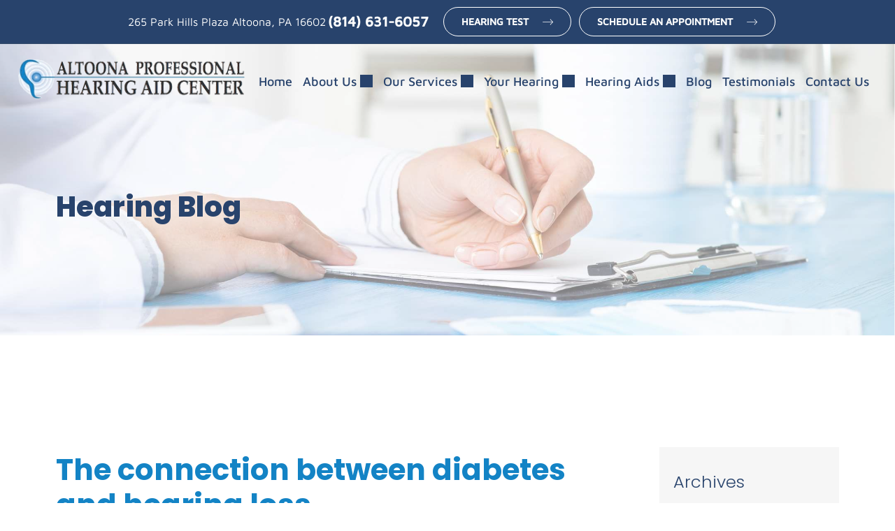

--- FILE ---
content_type: text/html; charset=UTF-8
request_url: https://www.altoonahearingaids.com/blog/the-connection-between-diabetes-and-hearing-loss/
body_size: 50618
content:
<!DOCTYPE html>
<html lang="en-US">
<head>
	<meta charset="UTF-8" />
	<meta name="viewport" content="width=device-width, initial-scale=1" />
<meta name='robots' content='index, follow, max-image-preview:large, max-snippet:-1, max-video-preview:-1' />
    <script>
    dataLayer = [{
        'AppointmentID': 'none',
        'schedulerType': 'scheduler'
    }];
    </script>
    <!-- Google Tag Manager -->
    <script>(function(w,d,s,l,i){w[l]=w[l]||[];w[l].push({'gtm.start':
    new Date().getTime(),event:'gtm.js'});var f=d.getElementsByTagName(s)[0],
    j=d.createElement(s),dl=l!='dataLayer'?'&l='+l:'';j.async=true;j.src=
    'https://www.googletagmanager.com/gtm.js?id='+i+dl;f.parentNode.insertBefore(j,f);
    })(window,document,'script','dataLayer','GTM-5L9T8X97');</script>
    <!-- End Google Tag Manager -->
            <!-- Google Tag Manager -->
        <script>(function(w,d,s,l,i){w[l]=w[l]||[];w[l].push({'gtm.start':
        new Date().getTime(),event:'gtm.js'});var f=d.getElementsByTagName(s)[0],
        j=d.createElement(s),dl=l!='dataLayer'?'&l='+l:'';j.async=true;j.src=
        'https://www.googletagmanager.com/gtm.js?id='+i+dl;f.parentNode.insertBefore(j,f);
        })(window,document,'script','dataLayer', 'GTM-MKSGRXN');</script>
        <!-- End Google Tag Manager -->
        <!-- Anti-flickering script -->
    <script>
    var  timeout = 3000; // Timeout value to remove the flicker (in milliseconds)
    !function(h,i,d,e){var  t,n=h.createElement("style");n.id=e,n.innerHTML="body{opacity:0}",h.head.appendChild(n),t=d,i.rmfk=function(){var  t=h.getElementById(e);t&&t.parentNode.removeChild(t)},setTimeout(i.rmfk,t)}(document,window,timeout,"abhide");
    </script>

    <!-- Mida A/B Testing Script (Place in <HEAD> for speed & no flicker) -->
    <script type="text/javascript" async src="https://cdn.mida.so/js/optimize.js?key=ryMZOEQ6R2zy6RljzpgDW7"></script>
    
	<!-- This site is optimized with the Yoast SEO plugin v26.6 - https://yoast.com/wordpress/plugins/seo/ -->
	<meta name="description" content="One research study included data from participants ranging in age from 20 to 69. Important information they found: People with diabetes were 2x more" />
	<link rel="canonical" href="https://www.altoonahearingaids.com/blog/the-connection-between-diabetes-and-hearing-loss/" />
	<meta property="og:locale" content="en_US" />
	<meta property="og:type" content="website" />
	<meta property="og:title" content="The connection between diabetes and hearing loss" />
	<meta property="og:description" content="One research study included data from participants ranging in age from 20 to 69. Important information they found: People with diabetes were 2x more" />
	<meta property="og:url" content="https://www.altoonahearingaids.com/blog/the-connection-between-diabetes-and-hearing-loss/" />
	<meta property="og:site_name" content="Altoona Professional Hearing Aid Center" />
	<meta name="twitter:card" content="summary_large_image" />
	<!-- / Yoast SEO plugin. -->


<title>The connection between diabetes and hearing loss</title>
<link rel='dns-prefetch' href='//cdn.nextslot.io' />
<link rel="alternate" type="application/rss+xml" title="Altoona Professional Hearing Aid Center &raquo; Feed" href="https://www.altoonahearingaids.com/feed/" />
<link rel="alternate" type="application/rss+xml" title="Altoona Professional Hearing Aid Center &raquo; Comments Feed" href="https://www.altoonahearingaids.com/comments/feed/" />
<style id='wp-img-auto-sizes-contain-inline-css'>
img:is([sizes=auto i],[sizes^="auto," i]){contain-intrinsic-size:3000px 1500px}
/*# sourceURL=wp-img-auto-sizes-contain-inline-css */
</style>
<style id='wp-block-image-inline-css'>
.wp-block-image>a,.wp-block-image>figure>a{display:inline-block}.wp-block-image img{box-sizing:border-box;height:auto;max-width:100%;vertical-align:bottom}@media not (prefers-reduced-motion){.wp-block-image img.hide{visibility:hidden}.wp-block-image img.show{animation:show-content-image .4s}}.wp-block-image[style*=border-radius] img,.wp-block-image[style*=border-radius]>a{border-radius:inherit}.wp-block-image.has-custom-border img{box-sizing:border-box}.wp-block-image.aligncenter{text-align:center}.wp-block-image.alignfull>a,.wp-block-image.alignwide>a{width:100%}.wp-block-image.alignfull img,.wp-block-image.alignwide img{height:auto;width:100%}.wp-block-image .aligncenter,.wp-block-image .alignleft,.wp-block-image .alignright,.wp-block-image.aligncenter,.wp-block-image.alignleft,.wp-block-image.alignright{display:table}.wp-block-image .aligncenter>figcaption,.wp-block-image .alignleft>figcaption,.wp-block-image .alignright>figcaption,.wp-block-image.aligncenter>figcaption,.wp-block-image.alignleft>figcaption,.wp-block-image.alignright>figcaption{caption-side:bottom;display:table-caption}.wp-block-image .alignleft{float:left;margin:.5em 1em .5em 0}.wp-block-image .alignright{float:right;margin:.5em 0 .5em 1em}.wp-block-image .aligncenter{margin-left:auto;margin-right:auto}.wp-block-image :where(figcaption){margin-bottom:1em;margin-top:.5em}.wp-block-image.is-style-circle-mask img{border-radius:9999px}@supports ((-webkit-mask-image:none) or (mask-image:none)) or (-webkit-mask-image:none){.wp-block-image.is-style-circle-mask img{border-radius:0;-webkit-mask-image:url('data:image/svg+xml;utf8,<svg viewBox="0 0 100 100" xmlns="http://www.w3.org/2000/svg"><circle cx="50" cy="50" r="50"/></svg>');mask-image:url('data:image/svg+xml;utf8,<svg viewBox="0 0 100 100" xmlns="http://www.w3.org/2000/svg"><circle cx="50" cy="50" r="50"/></svg>');mask-mode:alpha;-webkit-mask-position:center;mask-position:center;-webkit-mask-repeat:no-repeat;mask-repeat:no-repeat;-webkit-mask-size:contain;mask-size:contain}}:root :where(.wp-block-image.is-style-rounded img,.wp-block-image .is-style-rounded img){border-radius:9999px}.wp-block-image figure{margin:0}.wp-lightbox-container{display:flex;flex-direction:column;position:relative}.wp-lightbox-container img{cursor:zoom-in}.wp-lightbox-container img:hover+button{opacity:1}.wp-lightbox-container button{align-items:center;backdrop-filter:blur(16px) saturate(180%);background-color:#5a5a5a40;border:none;border-radius:4px;cursor:zoom-in;display:flex;height:20px;justify-content:center;opacity:0;padding:0;position:absolute;right:16px;text-align:center;top:16px;width:20px;z-index:100}@media not (prefers-reduced-motion){.wp-lightbox-container button{transition:opacity .2s ease}}.wp-lightbox-container button:focus-visible{outline:3px auto #5a5a5a40;outline:3px auto -webkit-focus-ring-color;outline-offset:3px}.wp-lightbox-container button:hover{cursor:pointer;opacity:1}.wp-lightbox-container button:focus{opacity:1}.wp-lightbox-container button:focus,.wp-lightbox-container button:hover,.wp-lightbox-container button:not(:hover):not(:active):not(.has-background){background-color:#5a5a5a40;border:none}.wp-lightbox-overlay{box-sizing:border-box;cursor:zoom-out;height:100vh;left:0;overflow:hidden;position:fixed;top:0;visibility:hidden;width:100%;z-index:100000}.wp-lightbox-overlay .close-button{align-items:center;cursor:pointer;display:flex;justify-content:center;min-height:40px;min-width:40px;padding:0;position:absolute;right:calc(env(safe-area-inset-right) + 16px);top:calc(env(safe-area-inset-top) + 16px);z-index:5000000}.wp-lightbox-overlay .close-button:focus,.wp-lightbox-overlay .close-button:hover,.wp-lightbox-overlay .close-button:not(:hover):not(:active):not(.has-background){background:none;border:none}.wp-lightbox-overlay .lightbox-image-container{height:var(--wp--lightbox-container-height);left:50%;overflow:hidden;position:absolute;top:50%;transform:translate(-50%,-50%);transform-origin:top left;width:var(--wp--lightbox-container-width);z-index:9999999999}.wp-lightbox-overlay .wp-block-image{align-items:center;box-sizing:border-box;display:flex;height:100%;justify-content:center;margin:0;position:relative;transform-origin:0 0;width:100%;z-index:3000000}.wp-lightbox-overlay .wp-block-image img{height:var(--wp--lightbox-image-height);min-height:var(--wp--lightbox-image-height);min-width:var(--wp--lightbox-image-width);width:var(--wp--lightbox-image-width)}.wp-lightbox-overlay .wp-block-image figcaption{display:none}.wp-lightbox-overlay button{background:none;border:none}.wp-lightbox-overlay .scrim{background-color:#fff;height:100%;opacity:.9;position:absolute;width:100%;z-index:2000000}.wp-lightbox-overlay.active{visibility:visible}@media not (prefers-reduced-motion){.wp-lightbox-overlay.active{animation:turn-on-visibility .25s both}.wp-lightbox-overlay.active img{animation:turn-on-visibility .35s both}.wp-lightbox-overlay.show-closing-animation:not(.active){animation:turn-off-visibility .35s both}.wp-lightbox-overlay.show-closing-animation:not(.active) img{animation:turn-off-visibility .25s both}.wp-lightbox-overlay.zoom.active{animation:none;opacity:1;visibility:visible}.wp-lightbox-overlay.zoom.active .lightbox-image-container{animation:lightbox-zoom-in .4s}.wp-lightbox-overlay.zoom.active .lightbox-image-container img{animation:none}.wp-lightbox-overlay.zoom.active .scrim{animation:turn-on-visibility .4s forwards}.wp-lightbox-overlay.zoom.show-closing-animation:not(.active){animation:none}.wp-lightbox-overlay.zoom.show-closing-animation:not(.active) .lightbox-image-container{animation:lightbox-zoom-out .4s}.wp-lightbox-overlay.zoom.show-closing-animation:not(.active) .lightbox-image-container img{animation:none}.wp-lightbox-overlay.zoom.show-closing-animation:not(.active) .scrim{animation:turn-off-visibility .4s forwards}}@keyframes show-content-image{0%{visibility:hidden}99%{visibility:hidden}to{visibility:visible}}@keyframes turn-on-visibility{0%{opacity:0}to{opacity:1}}@keyframes turn-off-visibility{0%{opacity:1;visibility:visible}99%{opacity:0;visibility:visible}to{opacity:0;visibility:hidden}}@keyframes lightbox-zoom-in{0%{transform:translate(calc((-100vw + var(--wp--lightbox-scrollbar-width))/2 + var(--wp--lightbox-initial-left-position)),calc(-50vh + var(--wp--lightbox-initial-top-position))) scale(var(--wp--lightbox-scale))}to{transform:translate(-50%,-50%) scale(1)}}@keyframes lightbox-zoom-out{0%{transform:translate(-50%,-50%) scale(1);visibility:visible}99%{visibility:visible}to{transform:translate(calc((-100vw + var(--wp--lightbox-scrollbar-width))/2 + var(--wp--lightbox-initial-left-position)),calc(-50vh + var(--wp--lightbox-initial-top-position))) scale(var(--wp--lightbox-scale));visibility:hidden}}
/*# sourceURL=https://www.altoonahearingaids.com/wp-includes/blocks/image/style.min.css */
</style>
<style id='wp-block-heading-inline-css'>
h1:where(.wp-block-heading).has-background,h2:where(.wp-block-heading).has-background,h3:where(.wp-block-heading).has-background,h4:where(.wp-block-heading).has-background,h5:where(.wp-block-heading).has-background,h6:where(.wp-block-heading).has-background{padding:1.25em 2.375em}h1.has-text-align-left[style*=writing-mode]:where([style*=vertical-lr]),h1.has-text-align-right[style*=writing-mode]:where([style*=vertical-rl]),h2.has-text-align-left[style*=writing-mode]:where([style*=vertical-lr]),h2.has-text-align-right[style*=writing-mode]:where([style*=vertical-rl]),h3.has-text-align-left[style*=writing-mode]:where([style*=vertical-lr]),h3.has-text-align-right[style*=writing-mode]:where([style*=vertical-rl]),h4.has-text-align-left[style*=writing-mode]:where([style*=vertical-lr]),h4.has-text-align-right[style*=writing-mode]:where([style*=vertical-rl]),h5.has-text-align-left[style*=writing-mode]:where([style*=vertical-lr]),h5.has-text-align-right[style*=writing-mode]:where([style*=vertical-rl]),h6.has-text-align-left[style*=writing-mode]:where([style*=vertical-lr]),h6.has-text-align-right[style*=writing-mode]:where([style*=vertical-rl]){rotate:180deg}
/*# sourceURL=https://www.altoonahearingaids.com/wp-includes/blocks/heading/style.min.css */
</style>
<style id='wp-block-group-inline-css'>
.wp-block-group{box-sizing:border-box}:where(.wp-block-group.wp-block-group-is-layout-constrained){position:relative}
/*# sourceURL=https://www.altoonahearingaids.com/wp-includes/blocks/group/style.min.css */
</style>
<style id='wp-block-post-title-inline-css'>
.wp-block-post-title{box-sizing:border-box;word-break:break-word}.wp-block-post-title :where(a){display:inline-block;font-family:inherit;font-size:inherit;font-style:inherit;font-weight:inherit;letter-spacing:inherit;line-height:inherit;text-decoration:inherit}
/*# sourceURL=https://www.altoonahearingaids.com/wp-includes/blocks/post-title/style.min.css */
</style>
<style id='wp-block-post-content-inline-css'>
.wp-block-post-content{display:flow-root}
/*# sourceURL=https://www.altoonahearingaids.com/wp-includes/blocks/post-content/style.min.css */
</style>
<style id='wp-block-paragraph-inline-css'>
.is-small-text{font-size:.875em}.is-regular-text{font-size:1em}.is-large-text{font-size:2.25em}.is-larger-text{font-size:3em}.has-drop-cap:not(:focus):first-letter{float:left;font-size:8.4em;font-style:normal;font-weight:100;line-height:.68;margin:.05em .1em 0 0;text-transform:uppercase}body.rtl .has-drop-cap:not(:focus):first-letter{float:none;margin-left:.1em}p.has-drop-cap.has-background{overflow:hidden}:root :where(p.has-background){padding:1.25em 2.375em}:where(p.has-text-color:not(.has-link-color)) a{color:inherit}p.has-text-align-left[style*="writing-mode:vertical-lr"],p.has-text-align-right[style*="writing-mode:vertical-rl"]{rotate:180deg}
/*# sourceURL=https://www.altoonahearingaids.com/wp-includes/blocks/paragraph/style.min.css */
</style>
<style id='wp-block-library-inline-css'>
:root{--wp-block-synced-color:#7a00df;--wp-block-synced-color--rgb:122,0,223;--wp-bound-block-color:var(--wp-block-synced-color);--wp-editor-canvas-background:#ddd;--wp-admin-theme-color:#007cba;--wp-admin-theme-color--rgb:0,124,186;--wp-admin-theme-color-darker-10:#006ba1;--wp-admin-theme-color-darker-10--rgb:0,107,160.5;--wp-admin-theme-color-darker-20:#005a87;--wp-admin-theme-color-darker-20--rgb:0,90,135;--wp-admin-border-width-focus:2px}@media (min-resolution:192dpi){:root{--wp-admin-border-width-focus:1.5px}}.wp-element-button{cursor:pointer}:root .has-very-light-gray-background-color{background-color:#eee}:root .has-very-dark-gray-background-color{background-color:#313131}:root .has-very-light-gray-color{color:#eee}:root .has-very-dark-gray-color{color:#313131}:root .has-vivid-green-cyan-to-vivid-cyan-blue-gradient-background{background:linear-gradient(135deg,#00d084,#0693e3)}:root .has-purple-crush-gradient-background{background:linear-gradient(135deg,#34e2e4,#4721fb 50%,#ab1dfe)}:root .has-hazy-dawn-gradient-background{background:linear-gradient(135deg,#faaca8,#dad0ec)}:root .has-subdued-olive-gradient-background{background:linear-gradient(135deg,#fafae1,#67a671)}:root .has-atomic-cream-gradient-background{background:linear-gradient(135deg,#fdd79a,#004a59)}:root .has-nightshade-gradient-background{background:linear-gradient(135deg,#330968,#31cdcf)}:root .has-midnight-gradient-background{background:linear-gradient(135deg,#020381,#2874fc)}:root{--wp--preset--font-size--normal:16px;--wp--preset--font-size--huge:42px}.has-regular-font-size{font-size:1em}.has-larger-font-size{font-size:2.625em}.has-normal-font-size{font-size:var(--wp--preset--font-size--normal)}.has-huge-font-size{font-size:var(--wp--preset--font-size--huge)}.has-text-align-center{text-align:center}.has-text-align-left{text-align:left}.has-text-align-right{text-align:right}.has-fit-text{white-space:nowrap!important}#end-resizable-editor-section{display:none}.aligncenter{clear:both}.items-justified-left{justify-content:flex-start}.items-justified-center{justify-content:center}.items-justified-right{justify-content:flex-end}.items-justified-space-between{justify-content:space-between}.screen-reader-text{border:0;clip-path:inset(50%);height:1px;margin:-1px;overflow:hidden;padding:0;position:absolute;width:1px;word-wrap:normal!important}.screen-reader-text:focus{background-color:#ddd;clip-path:none;color:#444;display:block;font-size:1em;height:auto;left:5px;line-height:normal;padding:15px 23px 14px;text-decoration:none;top:5px;width:auto;z-index:100000}html :where(.has-border-color){border-style:solid}html :where([style*=border-top-color]){border-top-style:solid}html :where([style*=border-right-color]){border-right-style:solid}html :where([style*=border-bottom-color]){border-bottom-style:solid}html :where([style*=border-left-color]){border-left-style:solid}html :where([style*=border-width]){border-style:solid}html :where([style*=border-top-width]){border-top-style:solid}html :where([style*=border-right-width]){border-right-style:solid}html :where([style*=border-bottom-width]){border-bottom-style:solid}html :where([style*=border-left-width]){border-left-style:solid}html :where(img[class*=wp-image-]){height:auto;max-width:100%}:where(figure){margin:0 0 1em}html :where(.is-position-sticky){--wp-admin--admin-bar--position-offset:var(--wp-admin--admin-bar--height,0px)}@media screen and (max-width:600px){html :where(.is-position-sticky){--wp-admin--admin-bar--position-offset:0px}}
/*# sourceURL=/wp-includes/css/dist/block-library/common.min.css */
</style>
<link rel='stylesheet' id='wcn-blocks-style-css' href='https://www.altoonahearingaids.com/wp-content/plugins/wcn-blocks/build/style-blocks.build.css?ver=1766099243' media='all' />
<link rel='stylesheet' id='blocks-css' href='https://www.altoonahearingaids.com/wp-content/themes/canvas/build/blocks.build.css?ver=1768596083' media='' />
<style id='global-styles-inline-css'>
:root{--wp--preset--aspect-ratio--square: 1;--wp--preset--aspect-ratio--4-3: 4/3;--wp--preset--aspect-ratio--3-4: 3/4;--wp--preset--aspect-ratio--3-2: 3/2;--wp--preset--aspect-ratio--2-3: 2/3;--wp--preset--aspect-ratio--16-9: 16/9;--wp--preset--aspect-ratio--9-16: 9/16;--wp--preset--color--primary: #1383c5;--wp--preset--color--secondary: #28436c;--wp--preset--color--default-text: #555555;--wp--preset--color--whitetext: #ffffff;--wp--preset--color--accent: #e4ecf7;--wp--preset--font-size--small: 13px;--wp--preset--font-size--medium: 20px;--wp--preset--font-size--large: 36px;--wp--preset--font-size--x-large: 42px;--wp--preset--font-size--heading-one: 40px;--wp--preset--font-size--heading-two: 30px;--wp--preset--font-size--heading-three: 24px;--wp--preset--font-size--heading-four: 24px;--wp--preset--font-size--heading-five: 25px;--wp--preset--font-size--heading-six: 25px;--wp--preset--font-size--base: 16px;--wp--preset--font-family--alatsi: Alatsi, sans-serif;--wp--preset--font-family--alkatra: Alkatra, sans-serif;--wp--preset--font-family--allura: Allura, sans-serif;--wp--preset--font-family--almarai: Almarai, sans-serif;--wp--preset--font-family--anton: Anton, sans-serif;--wp--preset--font-family--arial: Arial, sans-serif;--wp--preset--font-family--baloo-da-2: 'Baloo Da 2', sans-serif;--wp--preset--font-family--bayon: Bayon, sans-serif;--wp--preset--font-family--barlow: Barlow, sans-serif;--wp--preset--font-family--bebas-neue: Bebas Neue, sans-serif;--wp--preset--font-family--bitter: Bitter, sans-serif;--wp--preset--font-family--caladea: Caladea, sans-serif;--wp--preset--font-family--cormorant-garamond: 'Cormorant Garamond', sans-serif;--wp--preset--font-family--courgette: Courgette, sans-serif;--wp--preset--font-family--crimson-text: 'Crimson Text', sans-serif;--wp--preset--font-family--dm-serif-display: DM Serif Display, sans-serif;--wp--preset--font-family--domine: Domine, serif;--wp--preset--font-family--dosis: Dosis, sans-serif;--wp--preset--font-family--eb-garamond: EB Garamond, sans-serif;--wp--preset--font-family--encode-sans-condensed: Encode Sans Condensed, sans-serif;--wp--preset--font-family--encode-sans: Encode Sans, sans-serif;--wp--preset--font-family--epilogue: Epilogue, sans-serif;--wp--preset--font-family--fira-sans: Fira Sans, sans-serif;--wp--preset--font-family--fjalla-one: 'Fjalla One', sans-serif;--wp--preset--font-family--frank-ruhl-libre: Frank Ruhl Libre, sans-serif;--wp--preset--font-family--fraunces: Fraunces, sans-serif;--wp--preset--font-family--gelasio: Gelasio, sans-serif;--wp--preset--font-family--great-vibes: Great Vibes, sans-serif;--wp--preset--font-family--jost: Jost, sans-serif;--wp--preset--font-family--heebo: Heebo, sans-serif;--wp--preset--font-family--imbue: Imbue, sans-serif;--wp--preset--font-family--inter: Inter, sans-serif;--wp--preset--font-family--lato: Lato, sans-serif;--wp--preset--font-family--libre-baskerville: Libre Baskerville, serif;--wp--preset--font-family--literata: Literata, sans-serif;--wp--preset--font-family--lora: Lora, sans-serif;--wp--preset--font-family--mada: Mada, sans-serif;--wp--preset--font-family--manrope: Manrope, sans-serif;--wp--preset--font-family--marcellus: Marcellus, sans-serif;--wp--preset--font-family--primary: Martel Sans, sans-serif;--wp--preset--font-family--secondary: Martel Sans, sans-serif;--wp--preset--font-family--maven-pro: Maven Pro, sans-serif;--wp--preset--font-family--meow-script: Meow Script, sans-serif;--wp--preset--font-family--merriweather: Merriweather, sans-serif;--wp--preset--font-family--montserrat: Montserrat, sans-serif;--wp--preset--font-family--mr-dafoe: Mr Dafoe, sans-serif;--wp--preset--font-family--mr-eaves: Mr Eaves, sans-serif;--wp--preset--font-family--noto-sans: Noto Sans, sans-serif;--wp--preset--font-family--noto-serif: Noto Serif, sans-serif;--wp--preset--font-family--nunito-sans: Nunito Sans, sans-serif;--wp--preset--font-family--open-sans: Open Sans, sans-serif;--wp--preset--font-family--orbitron: Orbitron, sans-serif;--wp--preset--font-family--oswald: Oswald, sans-serif;--wp--preset--font-family--passion-one: Passion One, sans-serif;--wp--preset--font-family--plus-jakarta-sans: Plus Jakarta Sans, sans-serif;--wp--preset--font-family--play: Play, sans-serif;--wp--preset--font-family--playfair-display: Playfair Display, sans-serif;--wp--preset--font-family--playfair: Playfair, sans-serif;--wp--preset--font-family--poppins: Poppins, sans-serif;--wp--preset--font-family--pt-sans: PT Sans, sans-serif;--wp--preset--font-family--quattrocento: Quattrocento, sans-serif;--wp--preset--font-family--questrial: Questrial, sans-serif;--wp--preset--font-family--raleway: Raleway, sans-serif;--wp--preset--font-family--red-hat-display: Red Hat Display, sans-serif;--wp--preset--font-family--roboto-condensed: Roboto Condensed, sans-serif;--wp--preset--font-family--roboto-flex: Roboto Flex, sans-serif;--wp--preset--font-family--roboto-slab: Roboto Slab, sans-serif;--wp--preset--font-family--roboto: Roboto, sans-serif;--wp--preset--font-family--rochester: Rochester, sans-serif;--wp--preset--font-family--rubik: Rubik, sans-serif;--wp--preset--font-family--saira-condensed: Saira Condensed, sans-serif;--wp--preset--font-family--signika: Signika, sans-serif;--wp--preset--font-family--source-sans-3: Source Sans 3, sans-serif;--wp--preset--font-family--source-sans-pro: 'Source Sans Pro', sans-serif;--wp--preset--font-family--tajawal: Tajawal, sans-serif;--wp--preset--font-family--taviraj: Taviraj, sans-serif;--wp--preset--font-family--tenor-sans: Tenor Sans, sans-serif;--wp--preset--font-family--ubuntu: Ubuntu, sans-serif;--wp--preset--font-family--unna: Unna, sans-serif;--wp--preset--font-family--urbanist: Urbanist, sans-serif;--wp--preset--font-family--work-sans: Work Sans, sans-serif;--wp--preset--font-family--yellowtail: Yellowtail, sans-serif;--wp--preset--font-family--ysabeau-office: Ysabeau Office, sans-serif;--wp--preset--font-family--zen-antique: Zen Antique, sans-serif;--wp--preset--font-family--zilla-slab: Zilla Slab, sans-serif;--wp--preset--spacing--20: 0.44rem;--wp--preset--spacing--30: 0.67rem;--wp--preset--spacing--40: 1rem;--wp--preset--spacing--50: 1.5rem;--wp--preset--spacing--60: 2.25rem;--wp--preset--spacing--70: 3.38rem;--wp--preset--spacing--80: 5.06rem;--wp--preset--spacing--12-px: 12px;--wp--preset--spacing--15-px: 15px;--wp--preset--spacing--50-px: 50px;--wp--preset--spacing--100-percent: 100%;--wp--preset--shadow--natural: 6px 6px 9px rgba(0, 0, 0, 0.2);--wp--preset--shadow--deep: 12px 12px 50px rgba(0, 0, 0, 0.4);--wp--preset--shadow--sharp: 6px 6px 0px rgba(0, 0, 0, 0.2);--wp--preset--shadow--outlined: 6px 6px 0px -3px rgb(255, 255, 255), 6px 6px rgb(0, 0, 0);--wp--preset--shadow--crisp: 6px 6px 0px rgb(0, 0, 0);}:root { --wp--style--global--content-size: 1200px;--wp--style--global--wide-size: 1200px; }:where(body) { margin: 0; }.wp-site-blocks { padding-top: var(--wp--style--root--padding-top); padding-bottom: var(--wp--style--root--padding-bottom); }.has-global-padding { padding-right: var(--wp--style--root--padding-right); padding-left: var(--wp--style--root--padding-left); }.has-global-padding > .alignfull { margin-right: calc(var(--wp--style--root--padding-right) * -1); margin-left: calc(var(--wp--style--root--padding-left) * -1); }.has-global-padding :where(:not(.alignfull.is-layout-flow) > .has-global-padding:not(.wp-block-block, .alignfull)) { padding-right: 0; padding-left: 0; }.has-global-padding :where(:not(.alignfull.is-layout-flow) > .has-global-padding:not(.wp-block-block, .alignfull)) > .alignfull { margin-left: 0; margin-right: 0; }.wp-site-blocks > .alignleft { float: left; margin-right: 2em; }.wp-site-blocks > .alignright { float: right; margin-left: 2em; }.wp-site-blocks > .aligncenter { justify-content: center; margin-left: auto; margin-right: auto; }:where(.wp-site-blocks) > * { margin-block-start: ; margin-block-end: 0; }:where(.wp-site-blocks) > :first-child { margin-block-start: 0; }:where(.wp-site-blocks) > :last-child { margin-block-end: 0; }:root { --wp--style--block-gap: ; }.is-layout-flow > .alignleft{float: left;margin-inline-start: 0;margin-inline-end: 2em;}.is-layout-flow > .alignright{float: right;margin-inline-start: 2em;margin-inline-end: 0;}.is-layout-flow > .aligncenter{margin-left: auto !important;margin-right: auto !important;}.is-layout-constrained > .alignleft{float: left;margin-inline-start: 0;margin-inline-end: 2em;}.is-layout-constrained > .alignright{float: right;margin-inline-start: 2em;margin-inline-end: 0;}.is-layout-constrained > .aligncenter{margin-left: auto !important;margin-right: auto !important;}.is-layout-constrained > :where(:not(.alignleft):not(.alignright):not(.alignfull)){max-width: var(--wp--style--global--content-size);margin-left: auto !important;margin-right: auto !important;}.is-layout-constrained > .alignwide{max-width: var(--wp--style--global--wide-size);}body .is-layout-flex{display: flex;}.is-layout-flex{flex-wrap: wrap;align-items: center;}.is-layout-flex > :is(*, div){margin: 0;}body .is-layout-grid{display: grid;}.is-layout-grid > :is(*, div){margin: 0;}body{font-family: var(--wp--preset--font-family--poppins);font-size: var(--wp--preset--font-size--base);--wp--style--root--padding-top: 0px;--wp--style--root--padding-right: var(--wp--preset--spacing--25-px);--wp--style--root--padding-bottom: 0px;--wp--style--root--padding-left: var(--wp--preset--spacing--25-px);}a:where(:not(.wp-element-button)){color: var(--wp--preset--color--primary);text-decoration: underline;}h1{color: var(--wp--preset--color--primary);font-size: var(--wp--preset--font-size--heading-one);font-weight: 400;line-height: 1.25;}h2{color: var(--wp--preset--color--secondary);font-size: var(--wp--preset--font-size--heading-two);font-weight: 400;line-height: 1.25;}h3{color: var(--wp--preset--color--secondary);font-size: var(--wp--preset--font-size--heading-three);font-weight: 400;line-height: 1.25;}h4{color: var(--wp--preset--color--primary);font-size: var(--wp--preset--font-size--heading-four);font-weight: 400;line-height: 1.25;}h5{color: var(--wp--preset--color--secondary);font-size: var(--wp--preset--font-size--heading-five);font-weight: 400;line-height: 1.25;}h6{color: var(--wp--preset--color--secondary);font-size: var(--wp--preset--font-size--heading-six);font-weight: 400;line-height: 1.25;}:root :where(.wp-element-button, .wp-block-button__link){background-color: #32373c;border-width: 0;color: #fff;font-family: inherit;font-size: inherit;font-style: inherit;font-weight: inherit;letter-spacing: inherit;line-height: inherit;padding-top: calc(0.667em + 2px);padding-right: calc(1.333em + 2px);padding-bottom: calc(0.667em + 2px);padding-left: calc(1.333em + 2px);text-decoration: none;text-transform: inherit;}.has-primary-color{color: var(--wp--preset--color--primary) !important;}.has-secondary-color{color: var(--wp--preset--color--secondary) !important;}.has-default-text-color{color: var(--wp--preset--color--default-text) !important;}.has-whitetext-color{color: var(--wp--preset--color--whitetext) !important;}.has-accent-color{color: var(--wp--preset--color--accent) !important;}.has-primary-background-color{background-color: var(--wp--preset--color--primary) !important;}.has-secondary-background-color{background-color: var(--wp--preset--color--secondary) !important;}.has-default-text-background-color{background-color: var(--wp--preset--color--default-text) !important;}.has-whitetext-background-color{background-color: var(--wp--preset--color--whitetext) !important;}.has-accent-background-color{background-color: var(--wp--preset--color--accent) !important;}.has-primary-border-color{border-color: var(--wp--preset--color--primary) !important;}.has-secondary-border-color{border-color: var(--wp--preset--color--secondary) !important;}.has-default-text-border-color{border-color: var(--wp--preset--color--default-text) !important;}.has-whitetext-border-color{border-color: var(--wp--preset--color--whitetext) !important;}.has-accent-border-color{border-color: var(--wp--preset--color--accent) !important;}.has-small-font-size{font-size: var(--wp--preset--font-size--small) !important;}.has-medium-font-size{font-size: var(--wp--preset--font-size--medium) !important;}.has-large-font-size{font-size: var(--wp--preset--font-size--large) !important;}.has-x-large-font-size{font-size: var(--wp--preset--font-size--x-large) !important;}.has-heading-one-font-size{font-size: var(--wp--preset--font-size--heading-one) !important;}.has-heading-two-font-size{font-size: var(--wp--preset--font-size--heading-two) !important;}.has-heading-three-font-size{font-size: var(--wp--preset--font-size--heading-three) !important;}.has-heading-four-font-size{font-size: var(--wp--preset--font-size--heading-four) !important;}.has-heading-five-font-size{font-size: var(--wp--preset--font-size--heading-five) !important;}.has-heading-six-font-size{font-size: var(--wp--preset--font-size--heading-six) !important;}.has-base-font-size{font-size: var(--wp--preset--font-size--base) !important;}.has-alatsi-font-family{font-family: var(--wp--preset--font-family--alatsi) !important;}.has-alkatra-font-family{font-family: var(--wp--preset--font-family--alkatra) !important;}.has-allura-font-family{font-family: var(--wp--preset--font-family--allura) !important;}.has-almarai-font-family{font-family: var(--wp--preset--font-family--almarai) !important;}.has-anton-font-family{font-family: var(--wp--preset--font-family--anton) !important;}.has-arial-font-family{font-family: var(--wp--preset--font-family--arial) !important;}.has-baloo-da-2-font-family{font-family: var(--wp--preset--font-family--baloo-da-2) !important;}.has-bayon-font-family{font-family: var(--wp--preset--font-family--bayon) !important;}.has-barlow-font-family{font-family: var(--wp--preset--font-family--barlow) !important;}.has-bebas-neue-font-family{font-family: var(--wp--preset--font-family--bebas-neue) !important;}.has-bitter-font-family{font-family: var(--wp--preset--font-family--bitter) !important;}.has-caladea-font-family{font-family: var(--wp--preset--font-family--caladea) !important;}.has-cormorant-garamond-font-family{font-family: var(--wp--preset--font-family--cormorant-garamond) !important;}.has-courgette-font-family{font-family: var(--wp--preset--font-family--courgette) !important;}.has-crimson-text-font-family{font-family: var(--wp--preset--font-family--crimson-text) !important;}.has-dm-serif-display-font-family{font-family: var(--wp--preset--font-family--dm-serif-display) !important;}.has-domine-font-family{font-family: var(--wp--preset--font-family--domine) !important;}.has-dosis-font-family{font-family: var(--wp--preset--font-family--dosis) !important;}.has-eb-garamond-font-family{font-family: var(--wp--preset--font-family--eb-garamond) !important;}.has-encode-sans-condensed-font-family{font-family: var(--wp--preset--font-family--encode-sans-condensed) !important;}.has-encode-sans-font-family{font-family: var(--wp--preset--font-family--encode-sans) !important;}.has-epilogue-font-family{font-family: var(--wp--preset--font-family--epilogue) !important;}.has-fira-sans-font-family{font-family: var(--wp--preset--font-family--fira-sans) !important;}.has-fjalla-one-font-family{font-family: var(--wp--preset--font-family--fjalla-one) !important;}.has-frank-ruhl-libre-font-family{font-family: var(--wp--preset--font-family--frank-ruhl-libre) !important;}.has-fraunces-font-family{font-family: var(--wp--preset--font-family--fraunces) !important;}.has-gelasio-font-family{font-family: var(--wp--preset--font-family--gelasio) !important;}.has-great-vibes-font-family{font-family: var(--wp--preset--font-family--great-vibes) !important;}.has-jost-font-family{font-family: var(--wp--preset--font-family--jost) !important;}.has-heebo-font-family{font-family: var(--wp--preset--font-family--heebo) !important;}.has-imbue-font-family{font-family: var(--wp--preset--font-family--imbue) !important;}.has-inter-font-family{font-family: var(--wp--preset--font-family--inter) !important;}.has-lato-font-family{font-family: var(--wp--preset--font-family--lato) !important;}.has-libre-baskerville-font-family{font-family: var(--wp--preset--font-family--libre-baskerville) !important;}.has-literata-font-family{font-family: var(--wp--preset--font-family--literata) !important;}.has-lora-font-family{font-family: var(--wp--preset--font-family--lora) !important;}.has-mada-font-family{font-family: var(--wp--preset--font-family--mada) !important;}.has-manrope-font-family{font-family: var(--wp--preset--font-family--manrope) !important;}.has-marcellus-font-family{font-family: var(--wp--preset--font-family--marcellus) !important;}.has-primary-font-family{font-family: var(--wp--preset--font-family--primary) !important;}.has-secondary-font-family{font-family: var(--wp--preset--font-family--secondary) !important;}.has-maven-pro-font-family{font-family: var(--wp--preset--font-family--maven-pro) !important;}.has-meow-script-font-family{font-family: var(--wp--preset--font-family--meow-script) !important;}.has-merriweather-font-family{font-family: var(--wp--preset--font-family--merriweather) !important;}.has-montserrat-font-family{font-family: var(--wp--preset--font-family--montserrat) !important;}.has-mr-dafoe-font-family{font-family: var(--wp--preset--font-family--mr-dafoe) !important;}.has-mr-eaves-font-family{font-family: var(--wp--preset--font-family--mr-eaves) !important;}.has-noto-sans-font-family{font-family: var(--wp--preset--font-family--noto-sans) !important;}.has-noto-serif-font-family{font-family: var(--wp--preset--font-family--noto-serif) !important;}.has-nunito-sans-font-family{font-family: var(--wp--preset--font-family--nunito-sans) !important;}.has-open-sans-font-family{font-family: var(--wp--preset--font-family--open-sans) !important;}.has-orbitron-font-family{font-family: var(--wp--preset--font-family--orbitron) !important;}.has-oswald-font-family{font-family: var(--wp--preset--font-family--oswald) !important;}.has-passion-one-font-family{font-family: var(--wp--preset--font-family--passion-one) !important;}.has-plus-jakarta-sans-font-family{font-family: var(--wp--preset--font-family--plus-jakarta-sans) !important;}.has-play-font-family{font-family: var(--wp--preset--font-family--play) !important;}.has-playfair-display-font-family{font-family: var(--wp--preset--font-family--playfair-display) !important;}.has-playfair-font-family{font-family: var(--wp--preset--font-family--playfair) !important;}.has-poppins-font-family{font-family: var(--wp--preset--font-family--poppins) !important;}.has-pt-sans-font-family{font-family: var(--wp--preset--font-family--pt-sans) !important;}.has-quattrocento-font-family{font-family: var(--wp--preset--font-family--quattrocento) !important;}.has-questrial-font-family{font-family: var(--wp--preset--font-family--questrial) !important;}.has-raleway-font-family{font-family: var(--wp--preset--font-family--raleway) !important;}.has-red-hat-display-font-family{font-family: var(--wp--preset--font-family--red-hat-display) !important;}.has-roboto-condensed-font-family{font-family: var(--wp--preset--font-family--roboto-condensed) !important;}.has-roboto-flex-font-family{font-family: var(--wp--preset--font-family--roboto-flex) !important;}.has-roboto-slab-font-family{font-family: var(--wp--preset--font-family--roboto-slab) !important;}.has-roboto-font-family{font-family: var(--wp--preset--font-family--roboto) !important;}.has-rochester-font-family{font-family: var(--wp--preset--font-family--rochester) !important;}.has-rubik-font-family{font-family: var(--wp--preset--font-family--rubik) !important;}.has-saira-condensed-font-family{font-family: var(--wp--preset--font-family--saira-condensed) !important;}.has-signika-font-family{font-family: var(--wp--preset--font-family--signika) !important;}.has-source-sans-3-font-family{font-family: var(--wp--preset--font-family--source-sans-3) !important;}.has-source-sans-pro-font-family{font-family: var(--wp--preset--font-family--source-sans-pro) !important;}.has-tajawal-font-family{font-family: var(--wp--preset--font-family--tajawal) !important;}.has-taviraj-font-family{font-family: var(--wp--preset--font-family--taviraj) !important;}.has-tenor-sans-font-family{font-family: var(--wp--preset--font-family--tenor-sans) !important;}.has-ubuntu-font-family{font-family: var(--wp--preset--font-family--ubuntu) !important;}.has-unna-font-family{font-family: var(--wp--preset--font-family--unna) !important;}.has-urbanist-font-family{font-family: var(--wp--preset--font-family--urbanist) !important;}.has-work-sans-font-family{font-family: var(--wp--preset--font-family--work-sans) !important;}.has-yellowtail-font-family{font-family: var(--wp--preset--font-family--yellowtail) !important;}.has-ysabeau-office-font-family{font-family: var(--wp--preset--font-family--ysabeau-office) !important;}.has-zen-antique-font-family{font-family: var(--wp--preset--font-family--zen-antique) !important;}.has-zilla-slab-font-family{font-family: var(--wp--preset--font-family--zilla-slab) !important;}
:root :where(p){color: var(--lp-color-text);font-size: var(--wp--preset--font-size--base);font-weight: 400;margin-top: 1em;margin-bottom: 1em;}
/*# sourceURL=global-styles-inline-css */
</style>
<style id='core-block-supports-inline-css'>
.wp-container-core-group-is-layout-6215b345{gap:var(--wp--preset--spacing--10);flex-direction:column;align-items:stretch;}
/*# sourceURL=core-block-supports-inline-css */
</style>
<style id='wp-block-template-skip-link-inline-css'>

		.skip-link.screen-reader-text {
			border: 0;
			clip-path: inset(50%);
			height: 1px;
			margin: -1px;
			overflow: hidden;
			padding: 0;
			position: absolute !important;
			width: 1px;
			word-wrap: normal !important;
		}

		.skip-link.screen-reader-text:focus {
			background-color: #eee;
			clip-path: none;
			color: #444;
			display: block;
			font-size: 1em;
			height: auto;
			left: 5px;
			line-height: normal;
			padding: 15px 23px 14px;
			text-decoration: none;
			top: 5px;
			width: auto;
			z-index: 100000;
		}
/*# sourceURL=wp-block-template-skip-link-inline-css */
</style>
<link rel='stylesheet' id='wcn-responsive-typography-css' href='https://www.altoonahearingaids.com/wp-content/plugins/wcn-blocks/src/filters/responsive-controls/responsive-controls.css?ver=1766099243' media='all' />
<link rel='stylesheet' id='wcn-multisite-block-style-css' href='https://www.altoonahearingaids.com/wp-content/plugins/wcn-multisite-blocks/build/style-wcn-multisite-blocks.build.css?ver=1.0.20' media='all' />
<link rel='stylesheet' id='starkey-blocks-css' href='https://www.altoonahearingaids.com/wp-content/plugins/wcn-starkey-blocks/build/style-st-blocks.build.css?ver=1763768384' media='all' />
<link rel='stylesheet' id='fancybox-css' href='https://www.altoonahearingaids.com/wp-content/plugins/easy-fancybox/fancybox/2.2.0/jquery.fancybox.min.css?ver=6.9' media='screen' />
<style id='kadence-blocks-global-variables-inline-css'>
:root {--global-kb-font-size-sm:clamp(0.8rem, 0.73rem + 0.217vw, 0.9rem);--global-kb-font-size-md:clamp(1.1rem, 0.995rem + 0.326vw, 1.25rem);--global-kb-font-size-lg:clamp(1.75rem, 1.576rem + 0.543vw, 2rem);--global-kb-font-size-xl:clamp(2.25rem, 1.728rem + 1.63vw, 3rem);--global-kb-font-size-xxl:clamp(2.5rem, 1.456rem + 3.26vw, 4rem);--global-kb-font-size-xxxl:clamp(2.75rem, 0.489rem + 7.065vw, 6rem);}:root {--global-palette1: #3182CE;--global-palette2: #2B6CB0;--global-palette3: #1A202C;--global-palette4: #2D3748;--global-palette5: #4A5568;--global-palette6: #718096;--global-palette7: #EDF2F7;--global-palette8: #F7FAFC;--global-palette9: #ffffff;}
/*# sourceURL=kadence-blocks-global-variables-inline-css */
</style>
<link rel='stylesheet' id='theme-style-css' href='https://www.altoonahearingaids.com/wp-content/themes/canvas/build/theme.build.css?ver=1768516696' media='' />
<link rel='stylesheet' id='child-style-css' href='https://www.altoonahearingaids.com/wp-content/themes/theme-altoonahearingaids/style.css?ver=1759941880' media='all' />
<style id='block-visibility-screen-size-styles-inline-css'>
/* Large screens (desktops, 992px and up) */
@media ( min-width: 992px ) {
	.block-visibility-hide-large-screen {
		display: none !important;
	}
}

/* Medium screens (tablets, between 768px and 992px) */
@media ( min-width: 768px ) and ( max-width: 991.98px ) {
	.block-visibility-hide-medium-screen {
		display: none !important;
	}
}

/* Small screens (mobile devices, less than 768px) */
@media ( max-width: 767.98px ) {
	.block-visibility-hide-small-screen {
		display: none !important;
	}
}
/*# sourceURL=block-visibility-screen-size-styles-inline-css */
</style>
<script src="https://www.altoonahearingaids.com/wp-content/plugins/stop-user-enumeration/frontend/js/frontend.js?ver=1.7.7" id="stop-user-enumeration-js" defer data-wp-strategy="defer"></script>
<script src="https://www.altoonahearingaids.com/wp-includes/js/jquery/jquery.min.js?ver=3.7.1" id="jquery-core-js"></script>
<script src="https://www.altoonahearingaids.com/wp-content/themes/canvas/build/theme.build.js?ver=1765832708" id="theme-script-js"></script>
<script src="https://www.altoonahearingaids.com/wp-content/themes/canvas/build/googlemaps.build.js?ver=1765832708" id="theme-googlemaps-js"></script>
<link rel="https://api.w.org/" href="https://www.altoonahearingaids.com/wp-json/" /><link rel="EditURI" type="application/rsd+xml" title="RSD" href="https://www.altoonahearingaids.com/xmlrpc.php?rsd" />
<meta name="generator" content="webp-uploads 2.6.0">
    <style id="page-banners">
        </style>
    
<script type="application/ld+json">{"@context":"https://schema.org","@type":"Organization","@id":"https://www.altoonahearingaids.com#org","name":"Altoona Professional Hearing Aid Center","url":"https://www.altoonahearingaids.com/","sameAs":["https://www.facebook.com/AltoonaProfessionalHearingAidCenter","https://www.youtube.com/user/Altoonahearingaids"],"brand":{"@type":"Brand","name":"Altoona Professional Hearing Aid Center"},"logo":{"@type":"ImageObject","url":"https://www.altoonahearingaids.com/wp-content/uploads/sites/117/2024/08/altoonahearingaids.png"},"contactPoint":[{"@type":"ContactPoint","telephone":"(814) 944-8156","email":"ralphjacobs@atlanticbbn.net"}],"aggregateRating":{"@type":"AggregateRating","ratingValue":4.9,"reviewCount":67,"bestRating":5,"worstRating":1}}</script>

<script type="application/ld+json">{"@context":"https://schema.org","@type":"BlogPosting","mainEntityOfPage":{"@type":"WebPage","@id":"https://www.altoonahearingaids.com/blog/the-connection-between-diabetes-and-hearing-loss/"},"headline":"The connection between diabetes and hearing loss","datePublished":"2018-11-14T00:00:00-06:00","dateModified":"2018-11-14T00:00:00+00:00","author":{"@type":"Person","name":"wcnadmin"},"publisher":{"@context":"https://schema.org","@type":"Organization","@id":"https://starkeyretail.hearingaidslocal.com#org","name":"Starkey Retail Multisite","url":"https://starkeyretail.hearingaidslocal.com/","sameAs":[],"brand":{"@type":"Brand","name":"Starkey Retail Multisite"}},"wordCount":541}</script>
<style class='wp-fonts-local'>
@font-face{font-family:Alatsi;font-style:normal;font-weight:400;font-display:fallback;src:url('https://www.altoonahearingaids.com/wp-content/themes/canvas/assets/fonts/Alatsi-normal-400.woff2') format('woff2');font-stretch:normal;}
@font-face{font-family:Alkatra;font-style:normal;font-weight:400;font-display:fallback;src:url('https://www.altoonahearingaids.com/wp-content/themes/canvas/assets/fonts/Alkatra-normal-400.woff2') format('woff2');font-stretch:normal;}
@font-face{font-family:Allura;font-style:normal;font-weight:400;font-display:fallback;src:url('https://www.altoonahearingaids.com/wp-content/themes/canvas/assets/fonts/Allura-normal-400.woff2') format('woff2');font-stretch:normal;}
@font-face{font-family:Almarai;font-style:normal;font-weight:400;font-display:fallback;src:url('https://www.altoonahearingaids.com/wp-content/themes/canvas/assets/fonts/Almarai-normal-400.woff2') format('woff2');font-stretch:normal;}
@font-face{font-family:Almarai;font-style:normal;font-weight:700;font-display:fallback;src:url('https://www.altoonahearingaids.com/wp-content/themes/canvas/assets/fonts/Almarai-normal-700.woff2') format('woff2');font-stretch:normal;}
@font-face{font-family:Anton;font-style:normal;font-weight:400;font-display:fallback;src:url('https://www.altoonahearingaids.com/wp-content/themes/canvas/assets/fonts/Anton-normal-400.woff2') format('woff2');font-stretch:normal;}
@font-face{font-family:Arial;font-style:normal;font-weight:400;font-display:fallback;src:url('https://www.altoonahearingaids.com/wp-content/themes/canvas/assets/fonts/Arial-normal-400.woff2') format('woff2');font-stretch:normal;}
@font-face{font-family:"Baloo Da 2";font-style:normal;font-weight:700;font-display:fallback;src:url('https://www.altoonahearingaids.com/wp-content/themes/canvas/assets/fonts/Baloo-Da-2-normal-700.woff2') format('woff2');font-stretch:normal;}
@font-face{font-family:Bayon;font-style:normal;font-weight:400;font-display:fallback;src:url('https://www.altoonahearingaids.com/wp-content/themes/canvas/assets/fonts/Bayon-normal-400.woff2') format('woff2');font-stretch:normal;}
@font-face{font-family:Barlow;font-style:normal;font-weight:400;font-display:fallback;src:url('https://www.altoonahearingaids.com/wp-content/themes/canvas/assets/fonts/Barlow-normal-400.woff2') format('woff2');font-stretch:normal;}
@font-face{font-family:Barlow;font-style:normal;font-weight:500;font-display:fallback;src:url('https://www.altoonahearingaids.com/wp-content/themes/canvas/assets/fonts/Barlow-normal-500.woff2') format('woff2');font-stretch:normal;}
@font-face{font-family:Barlow;font-style:normal;font-weight:600;font-display:fallback;src:url('https://www.altoonahearingaids.com/wp-content/themes/canvas/assets/fonts/Barlow-normal-600.woff2') format('woff2');font-stretch:normal;}
@font-face{font-family:"Bebas Neue";font-style:normal;font-weight:400;font-display:fallback;src:url('https://www.altoonahearingaids.com/wp-content/themes/canvas/assets/fonts/Bebas-Neue-normal-400.woff2') format('woff2');font-stretch:normal;}
@font-face{font-family:Bitter;font-style:normal;font-weight:400;font-display:fallback;src:url('https://www.altoonahearingaids.com/wp-content/themes/canvas/assets/fonts/Bitter-normal-400.woff2') format('woff2');font-stretch:normal;}
@font-face{font-family:Bitter;font-style:normal;font-weight:600;font-display:fallback;src:url('https://www.altoonahearingaids.com/wp-content/themes/canvas/assets/fonts/Bitter-normal-600.woff2') format('woff2');font-stretch:normal;}
@font-face{font-family:Bitter;font-style:normal;font-weight:700;font-display:fallback;src:url('https://www.altoonahearingaids.com/wp-content/themes/canvas/assets/fonts/Bitter-normal-700.woff2') format('woff2');font-stretch:normal;}
@font-face{font-family:Caladea;font-style:italic;font-weight:400;font-display:fallback;src:url('https://www.altoonahearingaids.com/wp-content/themes/canvas/assets/fonts/Caladea-italic-400.woff2') format('woff2');font-stretch:normal;}
@font-face{font-family:Caladea;font-style:italic;font-weight:700;font-display:fallback;src:url('https://www.altoonahearingaids.com/wp-content/themes/canvas/assets/fonts/Caladea-italic-700.woff2') format('woff2');font-stretch:normal;}
@font-face{font-family:Caladea;font-style:normal;font-weight:400;font-display:fallback;src:url('https://www.altoonahearingaids.com/wp-content/themes/canvas/assets/fonts/Caladea-normal-400.woff2') format('woff2');font-stretch:normal;}
@font-face{font-family:Caladea;font-style:normal;font-weight:700;font-display:fallback;src:url('https://www.altoonahearingaids.com/wp-content/themes/canvas/assets/fonts/Caladea-normal-700.woff2') format('woff2');font-stretch:normal;}
@font-face{font-family:"Cormorant Garamond";font-style:italic;font-weight:300;font-display:fallback;src:url('https://www.altoonahearingaids.com/wp-content/themes/canvas/assets/fonts/Cormorant-Garamond-italic-300.woff2') format('woff2');font-stretch:normal;}
@font-face{font-family:"Cormorant Garamond";font-style:italic;font-weight:400;font-display:fallback;src:url('https://www.altoonahearingaids.com/wp-content/themes/canvas/assets/fonts/Cormorant-Garamond-italic-400.woff2') format('woff2');font-stretch:normal;}
@font-face{font-family:"Cormorant Garamond";font-style:italic;font-weight:500;font-display:fallback;src:url('https://www.altoonahearingaids.com/wp-content/themes/canvas/assets/fonts/Cormorant-Garamond-italic-500.woff2') format('woff2');font-stretch:normal;}
@font-face{font-family:"Cormorant Garamond";font-style:italic;font-weight:600;font-display:fallback;src:url('https://www.altoonahearingaids.com/wp-content/themes/canvas/assets/fonts/Cormorant-Garamond-italic-600.woff2') format('woff2');font-stretch:normal;}
@font-face{font-family:"Cormorant Garamond";font-style:italic;font-weight:700;font-display:fallback;src:url('https://www.altoonahearingaids.com/wp-content/themes/canvas/assets/fonts/Cormorant-Garamond-italic-700.woff2') format('woff2');font-stretch:normal;}
@font-face{font-family:"Cormorant Garamond";font-style:normal;font-weight:300;font-display:fallback;src:url('https://www.altoonahearingaids.com/wp-content/themes/canvas/assets/fonts/Cormorant-Garamond-normal-300.woff2') format('woff2');font-stretch:normal;}
@font-face{font-family:"Cormorant Garamond";font-style:normal;font-weight:400;font-display:fallback;src:url('https://www.altoonahearingaids.com/wp-content/themes/canvas/assets/fonts/Cormorant-Garamond-normal-400.woff2') format('woff2');font-stretch:normal;}
@font-face{font-family:"Cormorant Garamond";font-style:normal;font-weight:500;font-display:fallback;src:url('https://www.altoonahearingaids.com/wp-content/themes/canvas/assets/fonts/Cormorant-Garamond-normal-500.woff2') format('woff2');font-stretch:normal;}
@font-face{font-family:"Cormorant Garamond";font-style:normal;font-weight:600;font-display:fallback;src:url('https://www.altoonahearingaids.com/wp-content/themes/canvas/assets/fonts/Cormorant-Garamond-normal-600.woff2') format('woff2');font-stretch:normal;}
@font-face{font-family:"Cormorant Garamond";font-style:normal;font-weight:700;font-display:fallback;src:url('https://www.altoonahearingaids.com/wp-content/themes/canvas/assets/fonts/Cormorant-Garamond-normal-700.woff2') format('woff2');font-stretch:normal;}
@font-face{font-family:Courgette;font-style:normal;font-weight:400;font-display:fallback;src:url('https://www.altoonahearingaids.com/wp-content/themes/canvas/assets/fonts/Courgette-normal-400.woff2') format('woff2');font-stretch:normal;}
@font-face{font-family:"Crimson Text";font-style:normal;font-weight:400;font-display:fallback;src:url('https://www.altoonahearingaids.com/wp-content/themes/canvas/assets/fonts/Crimson-Text-normal-400.woff2') format('woff2');font-stretch:normal;}
@font-face{font-family:"Crimson Text";font-style:normal;font-weight:600;font-display:fallback;src:url('https://www.altoonahearingaids.com/wp-content/themes/canvas/assets/fonts/Crimson-Text-normal-600.woff2') format('woff2');font-stretch:normal;}
@font-face{font-family:"Crimson Text";font-style:normal;font-weight:700;font-display:fallback;src:url('https://www.altoonahearingaids.com/wp-content/themes/canvas/assets/fonts/Crimson-Text-normal-700.woff2') format('woff2');font-stretch:normal;}
@font-face{font-family:"DM Serif Display";font-style:normal;font-weight:400;font-display:fallback;src:url('https://www.altoonahearingaids.com/wp-content/themes/canvas/assets/fonts/DM-Serif-Display-normal-400.woff2') format('woff2');font-stretch:normal;}
@font-face{font-family:Domine;font-style:normal;font-weight:400 700;font-display:fallback;src:url('https://www.altoonahearingaids.com/wp-content/themes/canvas/assets/fonts/Domine-normal-400-700.woff2') format('woff2');font-stretch:normal;}
@font-face{font-family:Dosis;font-style:normal;font-weight:200 300 400 500 600 700 800;font-display:fallback;src:url('https://www.altoonahearingaids.com/wp-content/themes/canvas/assets/fonts/Dosis-normal-200-300-400-500-600-700-800.woff2') format('woff2');font-stretch:normal;}
@font-face{font-family:"EB Garamond";font-style:italic;font-weight:500;font-display:fallback;src:url('https://www.altoonahearingaids.com/wp-content/themes/canvas/assets/fonts/EB-Garamond-italic-500.woff2') format('woff2');font-stretch:normal;}
@font-face{font-family:"EB Garamond";font-style:normal;font-weight:500;font-display:fallback;src:url('https://www.altoonahearingaids.com/wp-content/themes/canvas/assets/fonts/EB-Garamond-normal-500.woff2') format('woff2');font-stretch:normal;}
@font-face{font-family:"Encode Sans Condensed";font-style:normal;font-weight:400;font-display:fallback;src:url('https://www.altoonahearingaids.com/wp-content/themes/canvas/assets/fonts/Encode-Sans-Condensed-normal-400.woff2') format('woff2');font-stretch:normal;}
@font-face{font-family:"Encode Sans";font-style:normal;font-weight:700;font-display:fallback;src:url('https://www.altoonahearingaids.com/wp-content/themes/canvas/assets/fonts/Encode-Sans-normal-700.woff2') format('woff2');font-stretch:normal;}
@font-face{font-family:Epilogue;font-style:normal;font-weight:900;font-display:fallback;src:url('https://www.altoonahearingaids.com/wp-content/themes/canvas/assets/fonts/Epilogue-normal-900.woff2') format('woff2');font-stretch:normal;}
@font-face{font-family:"Fira Sans";font-style:normal;font-weight:400;font-display:fallback;src:url('https://www.altoonahearingaids.com/wp-content/themes/canvas/assets/fonts/Fira-Sans-normal-400.woff2') format('woff2');font-stretch:normal;}
@font-face{font-family:"Fira Sans";font-style:normal;font-weight:500;font-display:fallback;src:url('https://www.altoonahearingaids.com/wp-content/themes/canvas/assets/fonts/Fira-Sans-normal-500.woff2') format('woff2');font-stretch:normal;}
@font-face{font-family:"Fira Sans";font-style:normal;font-weight:600;font-display:fallback;src:url('https://www.altoonahearingaids.com/wp-content/themes/canvas/assets/fonts/Fira-Sans-normal-600.woff2') format('woff2');font-stretch:normal;}
@font-face{font-family:"Fira Sans";font-style:normal;font-weight:700;font-display:fallback;src:url('https://www.altoonahearingaids.com/wp-content/themes/canvas/assets/fonts/Fira-Sans-normal-700.woff2') format('woff2');font-stretch:normal;}
@font-face{font-family:"Fjalla One";font-style:normal;font-weight:400;font-display:fallback;src:url('https://www.altoonahearingaids.com/wp-content/themes/canvas/assets/fonts/Fjalla-One-normal-400.woff2') format('woff2');font-stretch:normal;}
@font-face{font-family:"Frank Ruhl Libre";font-style:normal;font-weight:300;font-display:fallback;src:url('https://www.altoonahearingaids.com/wp-content/themes/canvas/assets/fonts/Frank-Ruhl-Libre-normal-300.woff2') format('woff2');font-stretch:normal;}
@font-face{font-family:"Frank Ruhl Libre";font-style:normal;font-weight:400;font-display:fallback;src:url('https://www.altoonahearingaids.com/wp-content/themes/canvas/assets/fonts/Frank-Ruhl-Libre-normal-400.woff2') format('woff2');font-stretch:normal;}
@font-face{font-family:"Frank Ruhl Libre";font-style:normal;font-weight:500;font-display:fallback;src:url('https://www.altoonahearingaids.com/wp-content/themes/canvas/assets/fonts/Frank-Ruhl-Libre-normal-500.woff2') format('woff2');font-stretch:normal;}
@font-face{font-family:"Frank Ruhl Libre";font-style:normal;font-weight:600;font-display:fallback;src:url('https://www.altoonahearingaids.com/wp-content/themes/canvas/assets/fonts/Frank-Ruhl-Libre-normal-600.woff2') format('woff2');font-stretch:normal;}
@font-face{font-family:"Frank Ruhl Libre";font-style:normal;font-weight:700;font-display:fallback;src:url('https://www.altoonahearingaids.com/wp-content/themes/canvas/assets/fonts/Frank-Ruhl-Libre-normal-700.woff2') format('woff2');font-stretch:normal;}
@font-face{font-family:"Frank Ruhl Libre";font-style:normal;font-weight:800;font-display:fallback;src:url('https://www.altoonahearingaids.com/wp-content/themes/canvas/assets/fonts/Frank-Ruhl-Libre-normal-800.woff2') format('woff2');font-stretch:normal;}
@font-face{font-family:"Frank Ruhl Libre";font-style:normal;font-weight:900;font-display:fallback;src:url('https://www.altoonahearingaids.com/wp-content/themes/canvas/assets/fonts/Frank-Ruhl-Libre-normal-900.woff2') format('woff2');font-stretch:normal;}
@font-face{font-family:Fraunces;font-style:normal;font-weight:700;font-display:fallback;src:url('https://www.altoonahearingaids.com/wp-content/themes/canvas/assets/fonts/fraunces.woff2') format('woff2');font-stretch:normal;}
@font-face{font-family:Fraunces;font-style:normal;font-weight:800;font-display:fallback;src:url('https://www.altoonahearingaids.com/wp-content/themes/canvas/assets/fonts/fraunces.woff2') format('woff2');font-stretch:normal;}
@font-face{font-family:Gelasio;font-style:normal;font-weight:700;font-display:fallback;src:url('https://www.altoonahearingaids.com/wp-content/themes/canvas/assets/fonts/Gelasio-normal-700.woff2') format('woff2');font-stretch:normal;}
@font-face{font-family:"Great Vibes";font-style:normal;font-weight:400;font-display:fallback;src:url('https://www.altoonahearingaids.com/wp-content/themes/canvas/assets/fonts/Great-Vibes-normal-400.woff2') format('woff2');font-stretch:normal;}
@font-face{font-family:Jost;font-style:normal;font-weight:100;font-display:fallback;src:url('https://www.altoonahearingaids.com/wp-content/themes/canvas/assets/fonts/Jost-normal-100.woff2') format('woff2');font-stretch:normal;}
@font-face{font-family:Jost;font-style:normal;font-weight:400;font-display:fallback;src:url('https://www.altoonahearingaids.com/wp-content/themes/canvas/assets/fonts/Jost-normal-400.woff2') format('woff2');font-stretch:normal;}
@font-face{font-family:Jost;font-style:normal;font-weight:500;font-display:fallback;src:url('https://www.altoonahearingaids.com/wp-content/themes/canvas/assets/fonts/Jost-normal-500.woff2') format('woff2');font-stretch:normal;}
@font-face{font-family:Jost;font-style:normal;font-weight:600;font-display:fallback;src:url('https://www.altoonahearingaids.com/wp-content/themes/canvas/assets/fonts/Jost-normal-600.woff2') format('woff2');font-stretch:normal;}
@font-face{font-family:Jost;font-style:normal;font-weight:700;font-display:fallback;src:url('https://www.altoonahearingaids.com/wp-content/themes/canvas/assets/fonts/Jost-normal-700.woff2') format('woff2');font-stretch:normal;}
@font-face{font-family:Heebo;font-style:normal;font-weight:400;font-display:fallback;src:url('https://www.altoonahearingaids.com/wp-content/themes/canvas/assets/fonts/Heebo-normal-400.woff2') format('woff2');font-stretch:normal;}
@font-face{font-family:Heebo;font-style:normal;font-weight:500;font-display:fallback;src:url('https://www.altoonahearingaids.com/wp-content/themes/canvas/assets/fonts/Heebo-normal-500.woff2') format('woff2');font-stretch:normal;}
@font-face{font-family:Heebo;font-style:normal;font-weight:600;font-display:fallback;src:url('https://www.altoonahearingaids.com/wp-content/themes/canvas/assets/fonts/Heebo-normal-600.woff2') format('woff2');font-stretch:normal;}
@font-face{font-family:Imbue;font-style:normal;font-weight:500;font-display:fallback;src:url('https://www.altoonahearingaids.com/wp-content/themes/canvas/assets/fonts/Imbue-normal-500.woff2') format('woff2');font-stretch:normal;}
@font-face{font-family:Inter;font-style:normal;font-weight:400;font-display:fallback;src:url('https://www.altoonahearingaids.com/wp-content/themes/canvas/assets/fonts/Inter-normal-400.woff2') format('woff2');font-stretch:normal;}
@font-face{font-family:Inter;font-style:normal;font-weight:500;font-display:fallback;src:url('https://www.altoonahearingaids.com/wp-content/themes/canvas/assets/fonts/Inter-normal-500.woff2') format('woff2');font-stretch:normal;}
@font-face{font-family:Inter;font-style:normal;font-weight:600;font-display:fallback;src:url('https://www.altoonahearingaids.com/wp-content/themes/canvas/assets/fonts/Inter-normal-600.woff2') format('woff2');font-stretch:normal;}
@font-face{font-family:Inter;font-style:normal;font-weight:700;font-display:fallback;src:url('https://www.altoonahearingaids.com/wp-content/themes/canvas/assets/fonts/Inter-normal-700.woff2') format('woff2');font-stretch:normal;}
@font-face{font-family:Lato;font-style:normal;font-weight:300;font-display:fallback;src:url('https://www.altoonahearingaids.com/wp-content/themes/canvas/assets/fonts/Lato-normal-300.woff2') format('woff2');font-stretch:normal;}
@font-face{font-family:Lato;font-style:normal;font-weight:400;font-display:fallback;src:url('https://www.altoonahearingaids.com/wp-content/themes/canvas/assets/fonts/Lato-normal-400.woff2') format('woff2');font-stretch:normal;}
@font-face{font-family:Lato;font-style:normal;font-weight:700;font-display:fallback;src:url('https://www.altoonahearingaids.com/wp-content/themes/canvas/assets/fonts/Lato-normal-700.woff2') format('woff2');font-stretch:normal;}
@font-face{font-family:Lato;font-style:normal;font-weight:900;font-display:fallback;src:url('https://www.altoonahearingaids.com/wp-content/themes/canvas/assets/fonts/Lato-normal-900.woff2') format('woff2');font-stretch:normal;}
@font-face{font-family:"Libre Baskerville";font-style:normal;font-weight:400;font-display:fallback;src:url('https://www.altoonahearingaids.com/wp-content/themes/canvas/assets/fonts/Libre-Baskerville-normal-400.woff2') format('woff2');font-stretch:normal;}
@font-face{font-family:"Libre Baskerville";font-style:normal;font-weight:700;font-display:fallback;src:url('https://www.altoonahearingaids.com/wp-content/themes/canvas/assets/fonts/Libre-Baskerville-normal-700.woff2') format('woff2');font-stretch:normal;}
@font-face{font-family:Literata;font-style:normal;font-weight:200 300 400 500 600 700 800 900;font-display:fallback;src:url('https://www.altoonahearingaids.com/wp-content/themes/canvas/assets/fonts/Literata-normal-200-300-400-500-600-700-800-900.woff2') format('woff2');font-stretch:normal;}
@font-face{font-family:Lora;font-style:italic;font-weight:400;font-display:fallback;src:url('https://www.altoonahearingaids.com/wp-content/themes/canvas/assets/fonts/Lora-italic-400-500-600-700.woff2') format('woff2');font-stretch:normal;}
@font-face{font-family:Lora;font-style:italic;font-weight:500;font-display:fallback;src:url('https://www.altoonahearingaids.com/wp-content/themes/canvas/assets/fonts/Lora-italic-400-500-600-700.woff2') format('woff2');font-stretch:normal;}
@font-face{font-family:Lora;font-style:italic;font-weight:600;font-display:fallback;src:url('https://www.altoonahearingaids.com/wp-content/themes/canvas/assets/fonts/Lora-italic-400-500-600-700.woff2') format('woff2');font-stretch:normal;}
@font-face{font-family:Lora;font-style:italic;font-weight:700;font-display:fallback;src:url('https://www.altoonahearingaids.com/wp-content/themes/canvas/assets/fonts/Lora-italic-400-500-600-700.woff2') format('woff2');font-stretch:normal;}
@font-face{font-family:Lora;font-style:normal;font-weight:400;font-display:fallback;src:url('https://www.altoonahearingaids.com/wp-content/themes/canvas/assets/fonts/Lora-normal-400-500-600-700.woff2') format('woff2');font-stretch:normal;}
@font-face{font-family:Lora;font-style:normal;font-weight:500;font-display:fallback;src:url('https://www.altoonahearingaids.com/wp-content/themes/canvas/assets/fonts/Lora-normal-500.woff2') format('woff2');font-stretch:normal;}
@font-face{font-family:Lora;font-style:normal;font-weight:600;font-display:fallback;src:url('https://www.altoonahearingaids.com/wp-content/themes/canvas/assets/fonts/Lora-normal-400-500-600-700.woff2') format('woff2');font-stretch:normal;}
@font-face{font-family:Lora;font-style:normal;font-weight:700;font-display:fallback;src:url('https://www.altoonahearingaids.com/wp-content/themes/canvas/assets/fonts/Lora-normal-400-500-600-700.woff2') format('woff2');font-stretch:normal;}
@font-face{font-family:Mada;font-style:normal;font-weight:300;font-display:fallback;src:url('https://www.altoonahearingaids.com/wp-content/themes/canvas/assets/fonts/Mada-normal-300.woff2') format('woff2');font-stretch:normal;}
@font-face{font-family:Mada;font-style:normal;font-weight:400;font-display:fallback;src:url('https://www.altoonahearingaids.com/wp-content/themes/canvas/assets/fonts/Mada-normal-400.woff2') format('woff2');font-stretch:normal;}
@font-face{font-family:Mada;font-style:normal;font-weight:500;font-display:fallback;src:url('https://www.altoonahearingaids.com/wp-content/themes/canvas/assets/fonts/Mada-normal-500.woff2') format('woff2');font-stretch:normal;}
@font-face{font-family:Mada;font-style:normal;font-weight:700;font-display:fallback;src:url('https://www.altoonahearingaids.com/wp-content/themes/canvas/assets/fonts/Mada-normal-700.woff2') format('woff2');font-stretch:normal;}
@font-face{font-family:Mada;font-style:normal;font-weight:900;font-display:fallback;src:url('https://www.altoonahearingaids.com/wp-content/themes/canvas/assets/fonts/Mada-normal-900.woff2') format('woff2');font-stretch:normal;}
@font-face{font-family:Manrope;font-style:normal;font-weight:400;font-display:fallback;src:url('https://www.altoonahearingaids.com/wp-content/themes/canvas/assets/fonts/Manrope-normal-400.woff2') format('woff2');font-stretch:normal;}
@font-face{font-family:Manrope;font-style:normal;font-weight:500;font-display:fallback;src:url('https://www.altoonahearingaids.com/wp-content/themes/canvas/assets/fonts/Manrope-normal-500.woff2') format('woff2');font-stretch:normal;}
@font-face{font-family:Manrope;font-style:normal;font-weight:600;font-display:fallback;src:url('https://www.altoonahearingaids.com/wp-content/themes/canvas/assets/fonts/Manrope-normal-600.woff2') format('woff2');font-stretch:normal;}
@font-face{font-family:Manrope;font-style:normal;font-weight:700;font-display:fallback;src:url('https://www.altoonahearingaids.com/wp-content/themes/canvas/assets/fonts/Manrope-normal-700.woff2') format('woff2');font-stretch:normal;}
@font-face{font-family:Manrope;font-style:normal;font-weight:800;font-display:fallback;src:url('https://www.altoonahearingaids.com/wp-content/themes/canvas/assets/fonts/Manrope-normal-800.woff2') format('woff2');font-stretch:normal;}
@font-face{font-family:Marcellus;font-style:normal;font-weight:400;font-display:fallback;src:url('https://www.altoonahearingaids.com/wp-content/themes/canvas/assets/fonts/Marcellus-normal-400.woff2') format('woff2');font-stretch:normal;}
@font-face{font-family:"Maven Pro";font-style:normal;font-weight:400;font-display:fallback;src:url('https://www.altoonahearingaids.com/wp-content/themes/canvas/assets/fonts/maven-pro.woff2') format('woff2');font-stretch:normal;}
@font-face{font-family:"Maven Pro";font-style:normal;font-weight:500;font-display:fallback;src:url('https://www.altoonahearingaids.com/wp-content/themes/canvas/assets/fonts/maven-pro.woff2') format('woff2');font-stretch:normal;}
@font-face{font-family:"Meow Script";font-style:normal;font-weight:400;font-display:fallback;src:url('https://www.altoonahearingaids.com/wp-content/themes/canvas/assets/fonts/Meow-Script-normal-400.woff2') format('woff2');font-stretch:normal;}
@font-face{font-family:Merriweather;font-style:normal;font-weight:700;font-display:fallback;src:url('https://www.altoonahearingaids.com/wp-content/themes/canvas/assets/fonts/Merriweather-normal-700.woff2') format('woff2');font-stretch:normal;}
@font-face{font-family:Montserrat;font-style:italic;font-weight:100;font-display:fallback;src:url('https://www.altoonahearingaids.com/wp-content/themes/canvas/assets/fonts/Montserrat-italic-100.woff2') format('woff2');font-stretch:normal;}
@font-face{font-family:Montserrat;font-style:italic;font-weight:200;font-display:fallback;src:url('https://www.altoonahearingaids.com/wp-content/themes/canvas/assets/fonts/Montserrat-italic-200.woff2') format('woff2');font-stretch:normal;}
@font-face{font-family:Montserrat;font-style:italic;font-weight:300;font-display:fallback;src:url('https://www.altoonahearingaids.com/wp-content/themes/canvas/assets/fonts/Montserrat-italic-300.woff2') format('woff2');font-stretch:normal;}
@font-face{font-family:Montserrat;font-style:italic;font-weight:400;font-display:fallback;src:url('https://www.altoonahearingaids.com/wp-content/themes/canvas/assets/fonts/Montserrat-italic-400.woff2') format('woff2');font-stretch:normal;}
@font-face{font-family:Montserrat;font-style:italic;font-weight:500;font-display:fallback;src:url('https://www.altoonahearingaids.com/wp-content/themes/canvas/assets/fonts/Montserrat-italic-500.woff2') format('woff2');font-stretch:normal;}
@font-face{font-family:Montserrat;font-style:italic;font-weight:600;font-display:fallback;src:url('https://www.altoonahearingaids.com/wp-content/themes/canvas/assets/fonts/Montserrat-italic-600.woff2') format('woff2');font-stretch:normal;}
@font-face{font-family:Montserrat;font-style:normal;font-weight:200;font-display:fallback;src:url('https://www.altoonahearingaids.com/wp-content/themes/canvas/assets/fonts/Montserrat-normal-200.woff2') format('woff2');font-stretch:normal;}
@font-face{font-family:Montserrat;font-style:normal;font-weight:400;font-display:fallback;src:url('https://www.altoonahearingaids.com/wp-content/themes/canvas/assets/fonts/Montserrat-normal-400.woff2') format('woff2');font-stretch:normal;}
@font-face{font-family:Montserrat;font-style:normal;font-weight:500;font-display:fallback;src:url('https://www.altoonahearingaids.com/wp-content/themes/canvas/assets/fonts/Montserrat-normal-500.woff2') format('woff2');font-stretch:normal;}
@font-face{font-family:Montserrat;font-style:normal;font-weight:600;font-display:fallback;src:url('https://www.altoonahearingaids.com/wp-content/themes/canvas/assets/fonts/Montserrat-normal-600.woff2') format('woff2');font-stretch:normal;}
@font-face{font-family:Montserrat;font-style:normal;font-weight:700;font-display:fallback;src:url('https://www.altoonahearingaids.com/wp-content/themes/canvas/assets/fonts/Montserrat-normal-700.woff2') format('woff2');font-stretch:normal;}
@font-face{font-family:Montserrat;font-style:normal;font-weight:800;font-display:fallback;src:url('https://www.altoonahearingaids.com/wp-content/themes/canvas/assets/fonts/Montserrat-normal-800.woff2') format('woff2');font-stretch:normal;}
@font-face{font-family:Montserrat;font-style:normal;font-weight:900;font-display:fallback;src:url('https://www.altoonahearingaids.com/wp-content/themes/canvas/assets/fonts/Montserrat-normal-900.woff2') format('woff2');font-stretch:normal;}
@font-face{font-family:"Mr Dafoe";font-style:normal;font-weight:400;font-display:fallback;src:url('https://www.altoonahearingaids.com/wp-content/themes/canvas/assets/fonts/Mr-Dafoe-normal-400.woff2') format('woff2');font-stretch:normal;}
@font-face{font-family:"Mr Eaves";font-style:normal;font-weight:900;font-display:fallback;src:url('https://www.altoonahearingaids.com/wp-content/themes/canvas/assets/fonts/MrEavesXLSanOT-Heavy.woff2') format('woff2');font-stretch:normal;}
@font-face{font-family:"Noto Sans";font-style:normal;font-weight:400;font-display:fallback;src:url('https://www.altoonahearingaids.com/wp-content/themes/canvas/assets/fonts/noto-sans-normal.woff2') format('woff2');font-stretch:normal;}
@font-face{font-family:"Noto Serif";font-style:italic;font-weight:100;font-display:fallback;src:url('https://www.altoonahearingaids.com/wp-content/themes/canvas/assets/fonts/Noto-Serif-italic-100.woff2') format('woff2');font-stretch:normal;}
@font-face{font-family:"Noto Serif";font-style:italic;font-weight:200;font-display:fallback;src:url('https://www.altoonahearingaids.com/wp-content/themes/canvas/assets/fonts/Noto-Serif-italic-200.woff2') format('woff2');font-stretch:normal;}
@font-face{font-family:"Noto Serif";font-style:italic;font-weight:300;font-display:fallback;src:url('https://www.altoonahearingaids.com/wp-content/themes/canvas/assets/fonts/Noto-Serif-italic-300.woff2') format('woff2');font-stretch:normal;}
@font-face{font-family:"Noto Serif";font-style:italic;font-weight:400;font-display:fallback;src:url('https://www.altoonahearingaids.com/wp-content/themes/canvas/assets/fonts/Noto-Serif-italic-400.woff2') format('woff2');font-stretch:normal;}
@font-face{font-family:"Noto Serif";font-style:italic;font-weight:500;font-display:fallback;src:url('https://www.altoonahearingaids.com/wp-content/themes/canvas/assets/fonts/Noto-Serif-italic-500.woff2') format('woff2');font-stretch:normal;}
@font-face{font-family:"Noto Serif";font-style:italic;font-weight:600;font-display:fallback;src:url('https://www.altoonahearingaids.com/wp-content/themes/canvas/assets/fonts/Noto-Serif-italic-600.woff2') format('woff2');font-stretch:normal;}
@font-face{font-family:"Noto Serif";font-style:italic;font-weight:700;font-display:fallback;src:url('https://www.altoonahearingaids.com/wp-content/themes/canvas/assets/fonts/Noto-Serif-italic-700.woff2') format('woff2');font-stretch:normal;}
@font-face{font-family:"Noto Serif";font-style:italic;font-weight:800;font-display:fallback;src:url('https://www.altoonahearingaids.com/wp-content/themes/canvas/assets/fonts/Noto-Serif-italic-800.woff2') format('woff2');font-stretch:normal;}
@font-face{font-family:"Noto Serif";font-style:italic;font-weight:900;font-display:fallback;src:url('https://www.altoonahearingaids.com/wp-content/themes/canvas/assets/fonts/Noto-Serif-italic-900.woff2') format('woff2');font-stretch:normal;}
@font-face{font-family:"Noto Serif";font-style:normal;font-weight:100;font-display:fallback;src:url('https://www.altoonahearingaids.com/wp-content/themes/canvas/assets/fonts/Noto-Serif-normal-100.woff2') format('woff2');font-stretch:normal;}
@font-face{font-family:"Noto Serif";font-style:normal;font-weight:200;font-display:fallback;src:url('https://www.altoonahearingaids.com/wp-content/themes/canvas/assets/fonts/Noto-Serif-normal-200.woff2') format('woff2');font-stretch:normal;}
@font-face{font-family:"Noto Serif";font-style:normal;font-weight:300;font-display:fallback;src:url('https://www.altoonahearingaids.com/wp-content/themes/canvas/assets/fonts/Noto-Serif-normal-300.woff2') format('woff2');font-stretch:normal;}
@font-face{font-family:"Noto Serif";font-style:normal;font-weight:400;font-display:fallback;src:url('https://www.altoonahearingaids.com/wp-content/themes/canvas/assets/fonts/Noto-Serif-normal-400.woff2') format('woff2');font-stretch:normal;}
@font-face{font-family:"Noto Serif";font-style:normal;font-weight:500;font-display:fallback;src:url('https://www.altoonahearingaids.com/wp-content/themes/canvas/assets/fonts/Noto-Serif-normal-500.woff2') format('woff2');font-stretch:normal;}
@font-face{font-family:"Noto Serif";font-style:normal;font-weight:600;font-display:fallback;src:url('https://www.altoonahearingaids.com/wp-content/themes/canvas/assets/fonts/Noto-Serif-normal-600.woff2') format('woff2');font-stretch:normal;}
@font-face{font-family:"Noto Serif";font-style:normal;font-weight:700;font-display:fallback;src:url('https://www.altoonahearingaids.com/wp-content/themes/canvas/assets/fonts/Noto-Serif-normal-700.woff2') format('woff2');font-stretch:normal;}
@font-face{font-family:"Noto Serif";font-style:normal;font-weight:800;font-display:fallback;src:url('https://www.altoonahearingaids.com/wp-content/themes/canvas/assets/fonts/Noto-Serif-normal-800.woff2') format('woff2');font-stretch:normal;}
@font-face{font-family:"Noto Serif";font-style:normal;font-weight:900;font-display:fallback;src:url('https://www.altoonahearingaids.com/wp-content/themes/canvas/assets/fonts/Noto-Serif-normal-900.woff2') format('woff2');font-stretch:normal;}
@font-face{font-family:"Nunito Sans";font-style:italic;font-weight:200;font-display:fallback;src:url('https://www.altoonahearingaids.com/wp-content/themes/canvas/assets/fonts/Nunito-Sans-italic-200-300-400-500-600-700-800-900-1000.woff2') format('woff2');font-stretch:normal;}
@font-face{font-family:"Nunito Sans";font-style:italic;font-weight:300;font-display:fallback;src:url('https://www.altoonahearingaids.com/wp-content/themes/canvas/assets/fonts/Nunito-Sans-italic-200-300-400-500-600-700-800-900-1000.woff2') format('woff2');font-stretch:normal;}
@font-face{font-family:"Nunito Sans";font-style:italic;font-weight:400;font-display:fallback;src:url('https://www.altoonahearingaids.com/wp-content/themes/canvas/assets/fonts/Nunito-Sans-italic-200-300-400-500-600-700-800-900-1000.woff2') format('woff2');font-stretch:normal;}
@font-face{font-family:"Nunito Sans";font-style:italic;font-weight:500;font-display:fallback;src:url('https://www.altoonahearingaids.com/wp-content/themes/canvas/assets/fonts/Nunito-Sans-italic-200-300-400-500-600-700-800-900-1000.woff2') format('woff2');font-stretch:normal;}
@font-face{font-family:"Nunito Sans";font-style:italic;font-weight:600;font-display:fallback;src:url('https://www.altoonahearingaids.com/wp-content/themes/canvas/assets/fonts/Nunito-Sans-italic-200-300-400-500-600-700-800-900-1000.woff2') format('woff2');font-stretch:normal;}
@font-face{font-family:"Nunito Sans";font-style:italic;font-weight:700;font-display:fallback;src:url('https://www.altoonahearingaids.com/wp-content/themes/canvas/assets/fonts/Nunito-Sans-italic-200-300-400-500-600-700-800-900-1000.woff2') format('woff2');font-stretch:normal;}
@font-face{font-family:"Nunito Sans";font-style:italic;font-weight:800;font-display:fallback;src:url('https://www.altoonahearingaids.com/wp-content/themes/canvas/assets/fonts/Nunito-Sans-italic-200-300-400-500-600-700-800-900-1000.woff2') format('woff2');font-stretch:normal;}
@font-face{font-family:"Nunito Sans";font-style:italic;font-weight:900;font-display:fallback;src:url('https://www.altoonahearingaids.com/wp-content/themes/canvas/assets/fonts/Nunito-Sans-italic-200-300-400-500-600-700-800-900-1000.woff2') format('woff2');font-stretch:normal;}
@font-face{font-family:"Nunito Sans";font-style:italic;font-weight:1000;font-display:fallback;src:url('https://www.altoonahearingaids.com/wp-content/themes/canvas/assets/fonts/Nunito-Sans-italic-200-300-400-500-600-700-800-900-1000.woff2') format('woff2');font-stretch:normal;}
@font-face{font-family:"Nunito Sans";font-style:normal;font-weight:300;font-display:fallback;src:url('https://www.altoonahearingaids.com/wp-content/themes/canvas/assets/fonts/Nunito-Sans-normal-300.woff2') format('woff2');font-stretch:normal;}
@font-face{font-family:"Nunito Sans";font-style:normal;font-weight:400;font-display:fallback;src:url('https://www.altoonahearingaids.com/wp-content/themes/canvas/assets/fonts/Nunito-Sans-normal-400.woff2') format('woff2');font-stretch:normal;}
@font-face{font-family:"Nunito Sans";font-style:normal;font-weight:500;font-display:fallback;src:url('https://www.altoonahearingaids.com/wp-content/themes/canvas/assets/fonts/Nunito-Sans-normal-500.woff2') format('woff2');font-stretch:normal;}
@font-face{font-family:"Nunito Sans";font-style:normal;font-weight:600;font-display:fallback;src:url('https://www.altoonahearingaids.com/wp-content/themes/canvas/assets/fonts/Nunito-Sans-normal-600.woff2') format('woff2');font-stretch:normal;}
@font-face{font-family:"Nunito Sans";font-style:normal;font-weight:700;font-display:fallback;src:url('https://www.altoonahearingaids.com/wp-content/themes/canvas/assets/fonts/Nunito-Sans-normal-700.woff2') format('woff2');font-stretch:normal;}
@font-face{font-family:"Nunito Sans";font-style:normal;font-weight:800;font-display:fallback;src:url('https://www.altoonahearingaids.com/wp-content/themes/canvas/assets/fonts/Nunito-Sans-normal-800.woff2') format('woff2');font-stretch:normal;}
@font-face{font-family:"Nunito Sans";font-style:normal;font-weight:900;font-display:fallback;src:url('https://www.altoonahearingaids.com/wp-content/themes/canvas/assets/fonts/Nunito-Sans-normal-900.woff2') format('woff2');font-stretch:normal;}
@font-face{font-family:"Open Sans";font-style:normal;font-weight:300;font-display:fallback;src:url('https://www.altoonahearingaids.com/wp-content/themes/canvas/assets/fonts/Open-Sans-normal-300.woff2') format('woff2');font-stretch:normal;}
@font-face{font-family:"Open Sans";font-style:normal;font-weight:400;font-display:fallback;src:url('https://www.altoonahearingaids.com/wp-content/themes/canvas/assets/fonts/Open-Sans-normal-400.woff2') format('woff2');font-stretch:normal;}
@font-face{font-family:"Open Sans";font-style:normal;font-weight:600;font-display:fallback;src:url('https://www.altoonahearingaids.com/wp-content/themes/canvas/assets/fonts/Open-Sans-normal-600.woff2') format('woff2');font-stretch:normal;}
@font-face{font-family:"Open Sans";font-style:normal;font-weight:700;font-display:fallback;src:url('https://www.altoonahearingaids.com/wp-content/themes/canvas/assets/fonts/Open-Sans-normal-700.woff2') format('woff2');font-stretch:normal;}
@font-face{font-family:"Open Sans";font-style:italic;font-weight:300;font-display:fallback;src:url('https://www.altoonahearingaids.com/wp-content/themes/canvas/assets/fonts/Open-Sans-italic-300-400-500-600-700-800.woff2') format('woff2');font-stretch:normal;}
@font-face{font-family:"Open Sans";font-style:italic;font-weight:400;font-display:fallback;src:url('https://www.altoonahearingaids.com/wp-content/themes/canvas/assets/fonts/Open-Sans-italic-300-400-500-600-700-800.woff2') format('woff2');font-stretch:normal;}
@font-face{font-family:"Open Sans";font-style:italic;font-weight:500;font-display:fallback;src:url('https://www.altoonahearingaids.com/wp-content/themes/canvas/assets/fonts/Open-Sans-italic-300-400-500-600-700-800.woff2') format('woff2');font-stretch:normal;}
@font-face{font-family:"Open Sans";font-style:italic;font-weight:600;font-display:fallback;src:url('https://www.altoonahearingaids.com/wp-content/themes/canvas/assets/fonts/Open-Sans-italic-300-400-500-600-700-800.woff2') format('woff2');font-stretch:normal;}
@font-face{font-family:"Open Sans";font-style:italic;font-weight:700;font-display:fallback;src:url('https://www.altoonahearingaids.com/wp-content/themes/canvas/assets/fonts/Open-Sans-italic-300-400-500-600-700-800.woff2') format('woff2');font-stretch:normal;}
@font-face{font-family:"Open Sans";font-style:italic;font-weight:800;font-display:fallback;src:url('https://www.altoonahearingaids.com/wp-content/themes/canvas/assets/fonts/Open-Sans-italic-300-400-500-600-700-800.woff2') format('woff2');font-stretch:normal;}
@font-face{font-family:"Open Sans";font-style:normal;font-weight:300;font-display:fallback;src:url('https://www.altoonahearingaids.com/wp-content/themes/canvas/assets/fonts/Open-Sans-normal-300-400-500-600-700-800.woff2') format('woff2');font-stretch:normal;}
@font-face{font-family:"Open Sans";font-style:normal;font-weight:500;font-display:fallback;src:url('https://www.altoonahearingaids.com/wp-content/themes/canvas/assets/fonts/Open-Sans-normal-300-400-500-600-700-800.woff2') format('woff2');font-stretch:normal;}
@font-face{font-family:"Open Sans";font-style:normal;font-weight:600;font-display:fallback;src:url('https://www.altoonahearingaids.com/wp-content/themes/canvas/assets/fonts/Open-Sans-normal-300-400-500-600-700-800.woff2') format('woff2');font-stretch:normal;}
@font-face{font-family:"Open Sans";font-style:normal;font-weight:800;font-display:fallback;src:url('https://www.altoonahearingaids.com/wp-content/themes/canvas/assets/fonts/Open-Sans-normal-300-400-500-600-700-800.woff2') format('woff2');font-stretch:normal;}
@font-face{font-family:Orbitron;font-style:normal;font-weight:400;font-display:fallback;src:url('https://www.altoonahearingaids.com/wp-content/themes/canvas/assets/fonts/Orbitron-normal-400-500-600-700-800-900.woff2') format('woff2');font-stretch:normal;}
@font-face{font-family:Orbitron;font-style:normal;font-weight:500;font-display:fallback;src:url('https://www.altoonahearingaids.com/wp-content/themes/canvas/assets/fonts/Orbitron-normal-400-500-600-700-800-900.woff2') format('woff2');font-stretch:normal;}
@font-face{font-family:Orbitron;font-style:normal;font-weight:600;font-display:fallback;src:url('https://www.altoonahearingaids.com/wp-content/themes/canvas/assets/fonts/Orbitron-normal-400-500-600-700-800-900.woff2') format('woff2');font-stretch:normal;}
@font-face{font-family:Orbitron;font-style:normal;font-weight:700;font-display:fallback;src:url('https://www.altoonahearingaids.com/wp-content/themes/canvas/assets/fonts/Orbitron-normal-400-500-600-700-800-900.woff2') format('woff2');font-stretch:normal;}
@font-face{font-family:Orbitron;font-style:normal;font-weight:800;font-display:fallback;src:url('https://www.altoonahearingaids.com/wp-content/themes/canvas/assets/fonts/Orbitron-normal-400-500-600-700-800-900.woff2') format('woff2');font-stretch:normal;}
@font-face{font-family:Orbitron;font-style:normal;font-weight:900;font-display:fallback;src:url('https://www.altoonahearingaids.com/wp-content/themes/canvas/assets/fonts/Orbitron-normal-400-500-600-700-800-900.woff2') format('woff2');font-stretch:normal;}
@font-face{font-family:Oswald;font-style:normal;font-weight:400;font-display:fallback;src:url('https://www.altoonahearingaids.com/wp-content/themes/canvas/assets/fonts/Oswald-normal-400.woff2') format('woff2');font-stretch:normal;}
@font-face{font-family:Oswald;font-style:normal;font-weight:700;font-display:fallback;src:url('https://www.altoonahearingaids.com/wp-content/themes/canvas/assets/fonts/Oswald-normal-700.woff2') format('woff2');font-stretch:normal;}
@font-face{font-family:"Passion One";font-style:normal;font-weight:400;font-display:fallback;src:url('https://www.altoonahearingaids.com/wp-content/themes/canvas/assets/fonts/Passion-One-normal-400.woff2') format('woff2');font-stretch:normal;}
@font-face{font-family:"Plus Jakarta Sans";font-style:normal;font-weight:700;font-display:fallback;src:url('https://www.altoonahearingaids.com/wp-content/themes/canvas/assets/fonts/Plus-Jakarta-Sans-normal-700.woff2') format('woff2');font-stretch:normal;}
@font-face{font-family:Play;font-style:normal;font-weight:400;font-display:fallback;src:url('https://www.altoonahearingaids.com/wp-content/themes/canvas/assets/fonts/Play-normal-400.woff2') format('woff2');font-stretch:normal;}
@font-face{font-family:Play;font-style:normal;font-weight:700;font-display:fallback;src:url('https://www.altoonahearingaids.com/wp-content/themes/canvas/assets/fonts/Play-normal-700.woff2') format('woff2');font-stretch:normal;}
@font-face{font-family:"Playfair Display";font-style:italic;font-weight:400;font-display:fallback;src:url('https://www.altoonahearingaids.com/wp-content/themes/canvas/assets/fonts/Playfair-Display-italic-400.woff2') format('woff2');font-stretch:normal;}
@font-face{font-family:"Playfair Display";font-style:italic;font-weight:500;font-display:fallback;src:url('https://www.altoonahearingaids.com/wp-content/themes/canvas/assets/fonts/Playfair-Display-italic-500.woff2') format('woff2');font-stretch:normal;}
@font-face{font-family:"Playfair Display";font-style:italic;font-weight:600;font-display:fallback;src:url('https://www.altoonahearingaids.com/wp-content/themes/canvas/assets/fonts/Playfair-Display-italic-600.woff2') format('woff2');font-stretch:normal;}
@font-face{font-family:"Playfair Display";font-style:italic;font-weight:700;font-display:fallback;src:url('https://www.altoonahearingaids.com/wp-content/themes/canvas/assets/fonts/Playfair-Display-italic-700.woff2') format('woff2');font-stretch:normal;}
@font-face{font-family:"Playfair Display";font-style:italic;font-weight:800;font-display:fallback;src:url('https://www.altoonahearingaids.com/wp-content/themes/canvas/assets/fonts/Playfair-Display-italic-800.woff2') format('woff2');font-stretch:normal;}
@font-face{font-family:"Playfair Display";font-style:italic;font-weight:900;font-display:fallback;src:url('https://www.altoonahearingaids.com/wp-content/themes/canvas/assets/fonts/Playfair-Display-italic-900.woff2') format('woff2');font-stretch:normal;}
@font-face{font-family:"Playfair Display";font-style:normal;font-weight:400;font-display:fallback;src:url('https://www.altoonahearingaids.com/wp-content/themes/canvas/assets/fonts/Playfair-Display-normal-400.woff2') format('woff2');font-stretch:normal;}
@font-face{font-family:"Playfair Display";font-style:normal;font-weight:500;font-display:fallback;src:url('https://www.altoonahearingaids.com/wp-content/themes/canvas/assets/fonts/Playfair-Display-normal-500.woff2') format('woff2');font-stretch:normal;}
@font-face{font-family:"Playfair Display";font-style:normal;font-weight:600;font-display:fallback;src:url('https://www.altoonahearingaids.com/wp-content/themes/canvas/assets/fonts/Playfair-Display-normal-600.woff2') format('woff2');font-stretch:normal;}
@font-face{font-family:"Playfair Display";font-style:normal;font-weight:700;font-display:fallback;src:url('https://www.altoonahearingaids.com/wp-content/themes/canvas/assets/fonts/Playfair-Display-normal-700.woff2') format('woff2');font-stretch:normal;}
@font-face{font-family:"Playfair Display";font-style:normal;font-weight:800;font-display:fallback;src:url('https://www.altoonahearingaids.com/wp-content/themes/canvas/assets/fonts/Playfair-Display-normal-800.woff2') format('woff2');font-stretch:normal;}
@font-face{font-family:"Playfair Display";font-style:normal;font-weight:900;font-display:fallback;src:url('https://www.altoonahearingaids.com/wp-content/themes/canvas/assets/fonts/Playfair-Display-normal-900.woff2') format('woff2');font-stretch:normal;}
@font-face{font-family:Playfair;font-style:italic;font-weight:300;font-display:fallback;src:url('https://www.altoonahearingaids.com/wp-content/themes/canvas/assets/fonts/Playfair-italic-300.woff2') format('woff2');font-stretch:normal;}
@font-face{font-family:Playfair;font-style:italic;font-weight:400;font-display:fallback;src:url('https://www.altoonahearingaids.com/wp-content/themes/canvas/assets/fonts/Playfair-italic-400.woff2') format('woff2');font-stretch:normal;}
@font-face{font-family:Playfair;font-style:italic;font-weight:500;font-display:fallback;src:url('https://www.altoonahearingaids.com/wp-content/themes/canvas/assets/fonts/Playfair-italic-500.woff2') format('woff2');font-stretch:normal;}
@font-face{font-family:Playfair;font-style:italic;font-weight:600;font-display:fallback;src:url('https://www.altoonahearingaids.com/wp-content/themes/canvas/assets/fonts/Playfair-italic-600.woff2') format('woff2');font-stretch:normal;}
@font-face{font-family:Playfair;font-style:italic;font-weight:700;font-display:fallback;src:url('https://www.altoonahearingaids.com/wp-content/themes/canvas/assets/fonts/Playfair-italic-700.woff2') format('woff2');font-stretch:normal;}
@font-face{font-family:Playfair;font-style:italic;font-weight:800;font-display:fallback;src:url('https://www.altoonahearingaids.com/wp-content/themes/canvas/assets/fonts/Playfair-italic-800.woff2') format('woff2');font-stretch:normal;}
@font-face{font-family:Playfair;font-style:italic;font-weight:900;font-display:fallback;src:url('https://www.altoonahearingaids.com/wp-content/themes/canvas/assets/fonts/Playfair-italic-900.woff2') format('woff2');font-stretch:normal;}
@font-face{font-family:Playfair;font-style:normal;font-weight:300;font-display:fallback;src:url('https://www.altoonahearingaids.com/wp-content/themes/canvas/assets/fonts/Playfair-normal-300.woff2') format('woff2');font-stretch:normal;}
@font-face{font-family:Playfair;font-style:normal;font-weight:400;font-display:fallback;src:url('https://www.altoonahearingaids.com/wp-content/themes/canvas/assets/fonts/Playfair-normal-400.woff2') format('woff2');font-stretch:normal;}
@font-face{font-family:Playfair;font-style:normal;font-weight:500;font-display:fallback;src:url('https://www.altoonahearingaids.com/wp-content/themes/canvas/assets/fonts/Playfair-normal-500.woff2') format('woff2');font-stretch:normal;}
@font-face{font-family:Playfair;font-style:normal;font-weight:600;font-display:fallback;src:url('https://www.altoonahearingaids.com/wp-content/themes/canvas/assets/fonts/Playfair-normal-600.woff2') format('woff2');font-stretch:normal;}
@font-face{font-family:Playfair;font-style:normal;font-weight:700;font-display:fallback;src:url('https://www.altoonahearingaids.com/wp-content/themes/canvas/assets/fonts/Playfair-normal-700.woff2') format('woff2');font-stretch:normal;}
@font-face{font-family:Playfair;font-style:normal;font-weight:800;font-display:fallback;src:url('https://www.altoonahearingaids.com/wp-content/themes/canvas/assets/fonts/Playfair-normal-800.woff2') format('woff2');font-stretch:normal;}
@font-face{font-family:Playfair;font-style:normal;font-weight:900;font-display:fallback;src:url('https://www.altoonahearingaids.com/wp-content/themes/canvas/assets/fonts/Playfair-normal-900.woff2') format('woff2');font-stretch:normal;}
@font-face{font-family:Poppins;font-style:italic;font-weight:100;font-display:fallback;src:url('https://www.altoonahearingaids.com/wp-content/themes/canvas/assets/fonts/Poppins-italic-100.woff2') format('woff2');font-stretch:normal;}
@font-face{font-family:Poppins;font-style:italic;font-weight:200;font-display:fallback;src:url('https://www.altoonahearingaids.com/wp-content/themes/canvas/assets/fonts/Poppins-italic-200.woff2') format('woff2');font-stretch:normal;}
@font-face{font-family:Poppins;font-style:italic;font-weight:300;font-display:fallback;src:url('https://www.altoonahearingaids.com/wp-content/themes/canvas/assets/fonts/Poppins-italic-300.woff2') format('woff2');font-stretch:normal;}
@font-face{font-family:Poppins;font-style:italic;font-weight:400;font-display:fallback;src:url('https://www.altoonahearingaids.com/wp-content/themes/canvas/assets/fonts/Poppins-italic-400.woff2') format('woff2');font-stretch:normal;}
@font-face{font-family:Poppins;font-style:italic;font-weight:500;font-display:fallback;src:url('https://www.altoonahearingaids.com/wp-content/themes/canvas/assets/fonts/Poppins-italic-500.woff2') format('woff2');font-stretch:normal;}
@font-face{font-family:Poppins;font-style:italic;font-weight:600;font-display:fallback;src:url('https://www.altoonahearingaids.com/wp-content/themes/canvas/assets/fonts/Poppins-italic-600.woff2') format('woff2');font-stretch:normal;}
@font-face{font-family:Poppins;font-style:italic;font-weight:700;font-display:fallback;src:url('https://www.altoonahearingaids.com/wp-content/themes/canvas/assets/fonts/Poppins-italic-700.woff2') format('woff2');font-stretch:normal;}
@font-face{font-family:Poppins;font-style:italic;font-weight:800;font-display:fallback;src:url('https://www.altoonahearingaids.com/wp-content/themes/canvas/assets/fonts/Poppins-italic-800.woff2') format('woff2');font-stretch:normal;}
@font-face{font-family:Poppins;font-style:italic;font-weight:900;font-display:fallback;src:url('https://www.altoonahearingaids.com/wp-content/themes/canvas/assets/fonts/Poppins-italic-900.woff2') format('woff2');font-stretch:normal;}
@font-face{font-family:Poppins;font-style:normal;font-weight:100;font-display:fallback;src:url('https://www.altoonahearingaids.com/wp-content/themes/canvas/assets/fonts/Poppins-normal-100.woff2') format('woff2');font-stretch:normal;}
@font-face{font-family:Poppins;font-style:normal;font-weight:200;font-display:fallback;src:url('https://www.altoonahearingaids.com/wp-content/themes/canvas/assets/fonts/Poppins-normal-200.woff2') format('woff2');font-stretch:normal;}
@font-face{font-family:Poppins;font-style:normal;font-weight:300;font-display:fallback;src:url('https://www.altoonahearingaids.com/wp-content/themes/canvas/assets/fonts/Poppins-normal-300.woff2') format('woff2');font-stretch:normal;}
@font-face{font-family:Poppins;font-style:normal;font-weight:400;font-display:fallback;src:url('https://www.altoonahearingaids.com/wp-content/themes/canvas/assets/fonts/Poppins-normal-400.woff2') format('woff2');font-stretch:normal;}
@font-face{font-family:Poppins;font-style:normal;font-weight:500;font-display:fallback;src:url('https://www.altoonahearingaids.com/wp-content/themes/canvas/assets/fonts/Poppins-normal-500.woff2') format('woff2');font-stretch:normal;}
@font-face{font-family:Poppins;font-style:normal;font-weight:600;font-display:fallback;src:url('https://www.altoonahearingaids.com/wp-content/themes/canvas/assets/fonts/Poppins-normal-600.woff2') format('woff2');font-stretch:normal;}
@font-face{font-family:Poppins;font-style:normal;font-weight:700;font-display:fallback;src:url('https://www.altoonahearingaids.com/wp-content/themes/canvas/assets/fonts/Poppins-normal-700.woff2') format('woff2');font-stretch:normal;}
@font-face{font-family:Poppins;font-style:normal;font-weight:800;font-display:fallback;src:url('https://www.altoonahearingaids.com/wp-content/themes/canvas/assets/fonts/Poppins-normal-800.woff2') format('woff2');font-stretch:normal;}
@font-face{font-family:Poppins;font-style:normal;font-weight:900;font-display:fallback;src:url('https://www.altoonahearingaids.com/wp-content/themes/canvas/assets/fonts/Poppins-normal-900.woff2') format('woff2');font-stretch:normal;}
@font-face{font-family:"PT Sans";font-style:italic;font-weight:400;font-display:fallback;src:url('https://www.altoonahearingaids.com/wp-content/themes/canvas/assets/fonts/PT-Sans-italic-400.woff2') format('woff2');font-stretch:normal;}
@font-face{font-family:"PT Sans";font-style:italic;font-weight:700;font-display:fallback;src:url('https://www.altoonahearingaids.com/wp-content/themes/canvas/assets/fonts/PT-Sans-italic-700.woff2') format('woff2');font-stretch:normal;}
@font-face{font-family:"PT Sans";font-style:normal;font-weight:400;font-display:fallback;src:url('https://www.altoonahearingaids.com/wp-content/themes/canvas/assets/fonts/PT-Sans-normal-400.woff2') format('woff2');font-stretch:normal;}
@font-face{font-family:"PT Sans";font-style:normal;font-weight:700;font-display:fallback;src:url('https://www.altoonahearingaids.com/wp-content/themes/canvas/assets/fonts/PT-Sans-normal-700.woff2') format('woff2');font-stretch:normal;}
@font-face{font-family:Quattrocento;font-style:normal;font-weight:400;font-display:fallback;src:url('https://www.altoonahearingaids.com/wp-content/themes/canvas/assets/fonts/Quattrocento-normal-400.woff2') format('woff2');font-stretch:normal;}
@font-face{font-family:Quattrocento;font-style:normal;font-weight:700;font-display:fallback;src:url('https://www.altoonahearingaids.com/wp-content/themes/canvas/assets/fonts/Quattrocento-normal-700.woff2') format('woff2');font-stretch:normal;}
@font-face{font-family:Questrial;font-style:normal;font-weight:400;font-display:fallback;src:url('https://www.altoonahearingaids.com/wp-content/themes/canvas/assets/fonts/Questrial-normal-400.woff2') format('woff2');font-stretch:normal;}
@font-face{font-family:Raleway;font-style:italic;font-weight:400;font-display:fallback;src:url('https://www.altoonahearingaids.com/wp-content/themes/canvas/assets/fonts/Raleway-italic-400.woff2') format('woff2');font-stretch:normal;}
@font-face{font-family:Raleway;font-style:italic;font-weight:800;font-display:fallback;src:url('https://www.altoonahearingaids.com/wp-content/themes/canvas/assets/fonts/Raleway-italic-800.woff2') format('woff2');font-stretch:normal;}
@font-face{font-family:Raleway;font-style:normal;font-weight:100;font-display:fallback;src:url('https://www.altoonahearingaids.com/wp-content/themes/canvas/assets/fonts/Raleway-normal-100.woff2') format('woff2');font-stretch:normal;}
@font-face{font-family:Raleway;font-style:normal;font-weight:200;font-display:fallback;src:url('https://www.altoonahearingaids.com/wp-content/themes/canvas/assets/fonts/Raleway-normal-200.woff2') format('woff2');font-stretch:normal;}
@font-face{font-family:Raleway;font-style:normal;font-weight:300;font-display:fallback;src:url('https://www.altoonahearingaids.com/wp-content/themes/canvas/assets/fonts/Raleway-normal-300.woff2') format('woff2');font-stretch:normal;}
@font-face{font-family:Raleway;font-style:normal;font-weight:400;font-display:fallback;src:url('https://www.altoonahearingaids.com/wp-content/themes/canvas/assets/fonts/Raleway-normal-400.woff2') format('woff2');font-stretch:normal;}
@font-face{font-family:Raleway;font-style:normal;font-weight:600;font-display:fallback;src:url('https://www.altoonahearingaids.com/wp-content/themes/canvas/assets/fonts/Raleway-normal-600.woff2') format('woff2');font-stretch:normal;}
@font-face{font-family:Raleway;font-style:normal;font-weight:700;font-display:fallback;src:url('https://www.altoonahearingaids.com/wp-content/themes/canvas/assets/fonts/Raleway-normal-700.woff2') format('woff2');font-stretch:normal;}
@font-face{font-family:Raleway;font-style:normal;font-weight:800;font-display:fallback;src:url('https://www.altoonahearingaids.com/wp-content/themes/canvas/assets/fonts/Raleway-normal-800.woff2') format('woff2');font-stretch:normal;}
@font-face{font-family:Raleway;font-style:normal;font-weight:900;font-display:fallback;src:url('https://www.altoonahearingaids.com/wp-content/themes/canvas/assets/fonts/Raleway-normal-900.woff2') format('woff2');font-stretch:normal;}
@font-face{font-family:"Red Hat Display";font-style:normal;font-weight:300;font-display:fallback;src:url('https://www.altoonahearingaids.com/wp-content/themes/canvas/assets/fonts/Red-Hat-Display-normal-300.woff2') format('woff2');font-stretch:normal;}
@font-face{font-family:"Red Hat Display";font-style:normal;font-weight:400;font-display:fallback;src:url('https://www.altoonahearingaids.com/wp-content/themes/canvas/assets/fonts/Red-Hat-Display-normal-400.woff2') format('woff2');font-stretch:normal;}
@font-face{font-family:"Red Hat Display";font-style:normal;font-weight:600;font-display:fallback;src:url('https://www.altoonahearingaids.com/wp-content/themes/canvas/assets/fonts/Red-Hat-Display-normal-600.woff2') format('woff2');font-stretch:normal;}
@font-face{font-family:"Red Hat Display";font-style:normal;font-weight:700;font-display:fallback;src:url('https://www.altoonahearingaids.com/wp-content/themes/canvas/assets/fonts/Red-Hat-Display-normal-700.woff2') format('woff2');font-stretch:normal;}
@font-face{font-family:"Red Hat Display";font-style:normal;font-weight:900;font-display:fallback;src:url('https://www.altoonahearingaids.com/wp-content/themes/canvas/assets/fonts/Red-Hat-Display-normal-900.woff2') format('woff2');font-stretch:normal;}
@font-face{font-family:"Roboto Condensed";font-style:normal;font-weight:400;font-display:fallback;src:url('https://www.altoonahearingaids.com/wp-content/themes/canvas/assets/fonts/Roboto-Condensed-normal-400.woff2') format('woff2');font-stretch:normal;}
@font-face{font-family:"Roboto Condensed";font-style:normal;font-weight:700;font-display:fallback;src:url('https://www.altoonahearingaids.com/wp-content/themes/canvas/assets/fonts/Roboto-Condensed-normal-700.woff2') format('woff2');font-stretch:normal;}
@font-face{font-family:"Roboto Flex";font-style:normal;font-weight:400;font-display:fallback;src:url('https://www.altoonahearingaids.com/wp-content/themes/canvas/assets/fonts/Roboto-Flex-normal-400.woff2') format('woff2');font-stretch:normal;}
@font-face{font-family:"Roboto Flex";font-style:normal;font-weight:500;font-display:fallback;src:url('https://www.altoonahearingaids.com/wp-content/themes/canvas/assets/fonts/Roboto-Flex-normal-500.woff2') format('woff2');font-stretch:normal;}
@font-face{font-family:"Roboto Slab";font-style:normal;font-weight:100;font-display:fallback;src:url('https://www.altoonahearingaids.com/wp-content/themes/canvas/assets/fonts/Roboto-Slab-normal.woff2') format('woff2');font-stretch:normal;}
@font-face{font-family:"Roboto Slab";font-style:normal;font-weight:200;font-display:fallback;src:url('https://www.altoonahearingaids.com/wp-content/themes/canvas/assets/fonts/Roboto-Slab-normal.woff2') format('woff2');font-stretch:normal;}
@font-face{font-family:"Roboto Slab";font-style:normal;font-weight:300;font-display:fallback;src:url('https://www.altoonahearingaids.com/wp-content/themes/canvas/assets/fonts/Roboto-Slab-normal.woff2') format('woff2');font-stretch:normal;}
@font-face{font-family:"Roboto Slab";font-style:normal;font-weight:400;font-display:fallback;src:url('https://www.altoonahearingaids.com/wp-content/themes/canvas/assets/fonts/Roboto-Slab-normal.woff2') format('woff2');font-stretch:normal;}
@font-face{font-family:"Roboto Slab";font-style:normal;font-weight:500;font-display:fallback;src:url('https://www.altoonahearingaids.com/wp-content/themes/canvas/assets/fonts/Roboto-Slab-normal.woff2') format('woff2');font-stretch:normal;}
@font-face{font-family:"Roboto Slab";font-style:normal;font-weight:600;font-display:fallback;src:url('https://www.altoonahearingaids.com/wp-content/themes/canvas/assets/fonts/Roboto-Slab-normal.woff2') format('woff2');font-stretch:normal;}
@font-face{font-family:"Roboto Slab";font-style:normal;font-weight:700;font-display:fallback;src:url('https://www.altoonahearingaids.com/wp-content/themes/canvas/assets/fonts/Roboto-Slab-normal.woff2') format('woff2');font-stretch:normal;}
@font-face{font-family:"Roboto Slab";font-style:normal;font-weight:800;font-display:fallback;src:url('https://www.altoonahearingaids.com/wp-content/themes/canvas/assets/fonts/Roboto-Slab-normal.woff2') format('woff2');font-stretch:normal;}
@font-face{font-family:"Roboto Slab";font-style:normal;font-weight:900;font-display:fallback;src:url('https://www.altoonahearingaids.com/wp-content/themes/canvas/assets/fonts/Roboto-Slab-normal.woff2') format('woff2');font-stretch:normal;}
@font-face{font-family:Roboto;font-style:normal;font-weight:400;font-display:fallback;src:url('https://www.altoonahearingaids.com/wp-content/themes/canvas/assets/fonts/Roboto-normal-400.woff2') format('woff2');font-stretch:normal;}
@font-face{font-family:Roboto;font-style:normal;font-weight:700;font-display:fallback;src:url('https://www.altoonahearingaids.com/wp-content/themes/canvas/assets/fonts/Roboto-normal-700.woff2') format('woff2');font-stretch:normal;}
@font-face{font-family:Roboto;font-style:normal;font-weight:500;font-display:fallback;src:url('https://www.altoonahearingaids.com/wp-content/themes/canvas/assets/fonts/Roboto-normal-500.woff2') format('woff2');font-stretch:normal;}
@font-face{font-family:Roboto;font-style:italic;font-weight:100;font-display:fallback;src:url('https://www.altoonahearingaids.com/wp-content/themes/canvas/assets/fonts/Roboto-italic-100.woff2') format('woff2');font-stretch:normal;}
@font-face{font-family:Roboto;font-style:italic;font-weight:300;font-display:fallback;src:url('https://www.altoonahearingaids.com/wp-content/themes/canvas/assets/fonts/Roboto-italic-300.woff2') format('woff2');font-stretch:normal;}
@font-face{font-family:Roboto;font-style:italic;font-weight:400;font-display:fallback;src:url('https://www.altoonahearingaids.com/wp-content/themes/canvas/assets/fonts/Roboto-italic-400.woff2') format('woff2');font-stretch:normal;}
@font-face{font-family:Roboto;font-style:italic;font-weight:500;font-display:fallback;src:url('https://www.altoonahearingaids.com/wp-content/themes/canvas/assets/fonts/Roboto-italic-500.woff2') format('woff2');font-stretch:normal;}
@font-face{font-family:Roboto;font-style:italic;font-weight:700;font-display:fallback;src:url('https://www.altoonahearingaids.com/wp-content/themes/canvas/assets/fonts/Roboto-italic-700.woff2') format('woff2');font-stretch:normal;}
@font-face{font-family:Roboto;font-style:italic;font-weight:900;font-display:fallback;src:url('https://www.altoonahearingaids.com/wp-content/themes/canvas/assets/fonts/Roboto-italic-900.woff2') format('woff2');font-stretch:normal;}
@font-face{font-family:Roboto;font-style:normal;font-weight:100;font-display:fallback;src:url('https://www.altoonahearingaids.com/wp-content/themes/canvas/assets/fonts/Roboto-normal-100.woff2') format('woff2');font-stretch:normal;}
@font-face{font-family:Roboto;font-style:normal;font-weight:300;font-display:fallback;src:url('https://www.altoonahearingaids.com/wp-content/themes/canvas/assets/fonts/Roboto-normal-300.woff2') format('woff2');font-stretch:normal;}
@font-face{font-family:Roboto;font-style:normal;font-weight:900;font-display:fallback;src:url('https://www.altoonahearingaids.com/wp-content/themes/canvas/assets/fonts/Roboto-normal-900.woff2') format('woff2');font-stretch:normal;}
@font-face{font-family:Rochester;font-style:normal;font-weight:400;font-display:fallback;src:url('https://www.altoonahearingaids.com/wp-content/themes/canvas/assets/fonts/Rochester-normal-400.woff2') format('woff2');font-stretch:normal;}
@font-face{font-family:Rubik;font-style:normal;font-weight:700;font-display:fallback;src:url('https://www.altoonahearingaids.com/wp-content/themes/canvas/assets/fonts/Rubik-normal-700.woff2') format('woff2');font-stretch:normal;}
@font-face{font-family:Rubik;font-style:normal;font-weight:800;font-display:fallback;src:url('https://www.altoonahearingaids.com/wp-content/themes/canvas/assets/fonts/Rubik-normal-800.woff2') format('woff2');font-stretch:normal;}
@font-face{font-family:"Saira Condensed";font-style:normal;font-weight:700;font-display:fallback;src:url('https://www.altoonahearingaids.com/wp-content/themes/canvas/assets/fonts/Saira-Condensed-normal-700.woff2') format('woff2');font-stretch:normal;}
@font-face{font-family:"Saira Condensed";font-style:normal;font-weight:800;font-display:fallback;src:url('https://www.altoonahearingaids.com/wp-content/themes/canvas/assets/fonts/Saira-Condensed-normal-800.woff2') format('woff2');font-stretch:normal;}
@font-face{font-family:Signika;font-style:normal;font-weight:700;font-display:fallback;src:url('https://www.altoonahearingaids.com/wp-content/themes/canvas/assets/fonts/Signika-normal-700.woff2') format('woff2');font-stretch:normal;}
@font-face{font-family:"Source Sans 3";font-style:normal;font-weight:400;font-display:fallback;src:url('https://www.altoonahearingaids.com/wp-content/themes/canvas/assets/fonts/Source-Sans-3-normal-400.woff2') format('woff2');font-stretch:normal;}
@font-face{font-family:"Source Sans 3";font-style:normal;font-weight:500;font-display:fallback;src:url('https://www.altoonahearingaids.com/wp-content/themes/canvas/assets/fonts/Source-Sans-3-normal-500.woff2') format('woff2');font-stretch:normal;}
@font-face{font-family:"Source Sans 3";font-style:normal;font-weight:600;font-display:fallback;src:url('https://www.altoonahearingaids.com/wp-content/themes/canvas/assets/fonts/Source-Sans-3-normal-600.woff2') format('woff2');font-stretch:normal;}
@font-face{font-family:"Source Sans 3";font-style:normal;font-weight:700;font-display:fallback;src:url('https://www.altoonahearingaids.com/wp-content/themes/canvas/assets/fonts/Source-Sans-3-normal-700.woff2') format('woff2');font-stretch:normal;}
@font-face{font-family:"Source Sans Pro";font-style:italic;font-weight:200;font-display:fallback;src:url('https://www.altoonahearingaids.com/wp-content/themes/canvas/assets/fonts/Source-Sans-Pro-italic-200.woff2') format('woff2');font-stretch:normal;}
@font-face{font-family:"Source Sans Pro";font-style:italic;font-weight:300;font-display:fallback;src:url('https://www.altoonahearingaids.com/wp-content/themes/canvas/assets/fonts/Source-Sans-Pro-italic-300.woff2') format('woff2');font-stretch:normal;}
@font-face{font-family:"Source Sans Pro";font-style:italic;font-weight:400;font-display:fallback;src:url('https://www.altoonahearingaids.com/wp-content/themes/canvas/assets/fonts/Source-Sans-Pro-italic-400.woff2') format('woff2');font-stretch:normal;}
@font-face{font-family:"Source Sans Pro";font-style:italic;font-weight:600;font-display:fallback;src:url('https://www.altoonahearingaids.com/wp-content/themes/canvas/assets/fonts/Source-Sans-Pro-italic-600.woff2') format('woff2');font-stretch:normal;}
@font-face{font-family:"Source Sans Pro";font-style:italic;font-weight:700;font-display:fallback;src:url('https://www.altoonahearingaids.com/wp-content/themes/canvas/assets/fonts/Source-Sans-Pro-italic-700.woff2') format('woff2');font-stretch:normal;}
@font-face{font-family:"Source Sans Pro";font-style:italic;font-weight:900;font-display:fallback;src:url('https://www.altoonahearingaids.com/wp-content/themes/canvas/assets/fonts/Source-Sans-Pro-italic-900.woff2') format('woff2');font-stretch:normal;}
@font-face{font-family:"Source Sans Pro";font-style:normal;font-weight:400;font-display:fallback;src:url('https://www.altoonahearingaids.com/wp-content/themes/canvas/assets/fonts/Source-Sans-Pro-normal-400.woff2') format('woff2');font-stretch:normal;}
@font-face{font-family:"Source Sans Pro";font-style:normal;font-weight:200;font-display:fallback;src:url('https://www.altoonahearingaids.com/wp-content/themes/canvas/assets/fonts/Source-Sans-Pro-normal-200.woff2') format('woff2');font-stretch:normal;}
@font-face{font-family:"Source Sans Pro";font-style:normal;font-weight:300;font-display:fallback;src:url('https://www.altoonahearingaids.com/wp-content/themes/canvas/assets/fonts/Source-Sans-Pro-normal-300.woff2') format('woff2');font-stretch:normal;}
@font-face{font-family:"Source Sans Pro";font-style:normal;font-weight:600;font-display:fallback;src:url('https://www.altoonahearingaids.com/wp-content/themes/canvas/assets/fonts/Source-Sans-Pro-normal-600.woff2') format('woff2');font-stretch:normal;}
@font-face{font-family:"Source Sans Pro";font-style:normal;font-weight:700;font-display:fallback;src:url('https://www.altoonahearingaids.com/wp-content/themes/canvas/assets/fonts/Source-Sans-Pro-normal-700.woff2') format('woff2');font-stretch:normal;}
@font-face{font-family:"Source Sans Pro";font-style:normal;font-weight:900;font-display:fallback;src:url('https://www.altoonahearingaids.com/wp-content/themes/canvas/assets/fonts/Source-Sans-Pro-normal-900.woff2') format('woff2');font-stretch:normal;}
@font-face{font-family:Tajawal;font-style:normal;font-weight:400;font-display:fallback;src:url('https://www.altoonahearingaids.com/wp-content/themes/canvas/assets/fonts/Tajawal-normal-400.woff2') format('woff2');font-stretch:normal;}
@font-face{font-family:Tajawal;font-style:normal;font-weight:500;font-display:fallback;src:url('https://www.altoonahearingaids.com/wp-content/themes/canvas/assets/fonts/Tajawal-normal-500.woff2') format('woff2');font-stretch:normal;}
@font-face{font-family:Tajawal;font-style:normal;font-weight:700;font-display:fallback;src:url('https://www.altoonahearingaids.com/wp-content/themes/canvas/assets/fonts/Tajawal-normal-700.woff2') format('woff2');font-stretch:normal;}
@font-face{font-family:Tajawal;font-style:normal;font-weight:800;font-display:fallback;src:url('https://www.altoonahearingaids.com/wp-content/themes/canvas/assets/fonts/Tajawal-normal-800.woff2') format('woff2');font-stretch:normal;}
@font-face{font-family:Tajawal;font-style:normal;font-weight:900;font-display:fallback;src:url('https://www.altoonahearingaids.com/wp-content/themes/canvas/assets/fonts/Tajawal-normal-900.woff2') format('woff2');font-stretch:normal;}
@font-face{font-family:Taviraj;font-style:normal;font-weight:500;font-display:fallback;src:url('https://www.altoonahearingaids.com/wp-content/themes/canvas/assets/fonts/Taviraj-normal-500.woff2') format('woff2');font-stretch:normal;}
@font-face{font-family:"Tenor Sans";font-style:normal;font-weight:400;font-display:fallback;src:url('https://www.altoonahearingaids.com/wp-content/themes/canvas/assets/fonts/Tenor-Sans-normal-400.woff2') format('woff2');font-stretch:normal;}
@font-face{font-family:Ubuntu;font-style:normal;font-weight:400;font-display:fallback;src:url('https://www.altoonahearingaids.com/wp-content/themes/canvas/assets/fonts/Ubuntu-normal-400.woff2') format('woff2');font-stretch:normal;}
@font-face{font-family:Unna;font-style:normal;font-weight:400;font-display:fallback;src:url('https://www.altoonahearingaids.com/wp-content/themes/canvas/assets/fonts/Unna-normal-400.woff2') format('woff2');font-stretch:normal;}
@font-face{font-family:Unna;font-style:normal;font-weight:700;font-display:fallback;src:url('https://www.altoonahearingaids.com/wp-content/themes/canvas/assets/fonts/Unna-normal-700.woff2') format('woff2');font-stretch:normal;}
@font-face{font-family:Unna;font-style:italic;font-weight:400;font-display:fallback;src:url('https://www.altoonahearingaids.com/wp-content/themes/canvas/assets/fonts/Unna-italic-400.woff2') format('woff2');font-stretch:normal;}
@font-face{font-family:Unna;font-style:italic;font-weight:700;font-display:fallback;src:url('https://www.altoonahearingaids.com/wp-content/themes/canvas/assets/fonts/Unna-italic-700.woff2') format('woff2');font-stretch:normal;}
@font-face{font-family:Urbanist;font-style:normal;font-weight:100;font-display:fallback;src:url('https://www.altoonahearingaids.com/wp-content/themes/canvas/assets/fonts/Urbanist-normal-100.woff2') format('woff2');font-stretch:normal;}
@font-face{font-family:Urbanist;font-style:normal;font-weight:200;font-display:fallback;src:url('https://www.altoonahearingaids.com/wp-content/themes/canvas/assets/fonts/Urbanist-normal-200.woff2') format('woff2');font-stretch:normal;}
@font-face{font-family:Urbanist;font-style:normal;font-weight:300;font-display:fallback;src:url('https://www.altoonahearingaids.com/wp-content/themes/canvas/assets/fonts/Urbanist-normal-300.woff2') format('woff2');font-stretch:normal;}
@font-face{font-family:Urbanist;font-style:normal;font-weight:400;font-display:fallback;src:url('https://www.altoonahearingaids.com/wp-content/themes/canvas/assets/fonts/Urbanist-normal-400.woff2') format('woff2');font-stretch:normal;}
@font-face{font-family:Urbanist;font-style:normal;font-weight:500;font-display:fallback;src:url('https://www.altoonahearingaids.com/wp-content/themes/canvas/assets/fonts/Urbanist-normal-500.woff2') format('woff2');font-stretch:normal;}
@font-face{font-family:Urbanist;font-style:normal;font-weight:600;font-display:fallback;src:url('https://www.altoonahearingaids.com/wp-content/themes/canvas/assets/fonts/Urbanist-normal-600.woff2') format('woff2');font-stretch:normal;}
@font-face{font-family:Urbanist;font-style:normal;font-weight:800;font-display:fallback;src:url('https://www.altoonahearingaids.com/wp-content/themes/canvas/assets/fonts/Urbanist-normal-800.woff2') format('woff2');font-stretch:normal;}
@font-face{font-family:"Work Sans";font-style:normal;font-weight:400;font-display:fallback;src:url('https://www.altoonahearingaids.com/wp-content/themes/canvas/assets/fonts/Work-Sans-normal-400.woff2') format('woff2');font-stretch:normal;}
@font-face{font-family:"Work Sans";font-style:normal;font-weight:500;font-display:fallback;src:url('https://www.altoonahearingaids.com/wp-content/themes/canvas/assets/fonts/Work-Sans-normal-500.woff2') format('woff2');font-stretch:normal;}
@font-face{font-family:"Work Sans";font-style:normal;font-weight:600;font-display:fallback;src:url('https://www.altoonahearingaids.com/wp-content/themes/canvas/assets/fonts/Work-Sans-normal-600.woff2') format('woff2');font-stretch:normal;}
@font-face{font-family:"Work Sans";font-style:normal;font-weight:700;font-display:fallback;src:url('https://www.altoonahearingaids.com/wp-content/themes/canvas/assets/fonts/Work-Sans-normal-700.woff2') format('woff2');font-stretch:normal;}
@font-face{font-family:"Work Sans";font-style:normal;font-weight:800;font-display:fallback;src:url('https://www.altoonahearingaids.com/wp-content/themes/canvas/assets/fonts/Work-Sans-normal-800.woff2') format('woff2');font-stretch:normal;}
@font-face{font-family:"Work Sans";font-style:normal;font-weight:900;font-display:fallback;src:url('https://www.altoonahearingaids.com/wp-content/themes/canvas/assets/fonts/Work-Sans-normal-900.woff2') format('woff2');font-stretch:normal;}
@font-face{font-family:Yellowtail;font-style:normal;font-weight:400;font-display:fallback;src:url('https://www.altoonahearingaids.com/wp-content/themes/canvas/assets/fonts/Yellowtail-normal-400.woff2') format('woff2');font-stretch:normal;}
@font-face{font-family:"Ysabeau Office";font-style:normal;font-weight:200;font-display:fallback;src:url('https://www.altoonahearingaids.com/wp-content/themes/canvas/assets/fonts/Ysabeau-Office-normal-200.woff2') format('woff2');font-stretch:normal;}
@font-face{font-family:"Ysabeau Office";font-style:normal;font-weight:300;font-display:fallback;src:url('https://www.altoonahearingaids.com/wp-content/themes/canvas/assets/fonts/Ysabeau-Office-normal-300.woff2') format('woff2');font-stretch:normal;}
@font-face{font-family:"Ysabeau Office";font-style:normal;font-weight:400;font-display:fallback;src:url('https://www.altoonahearingaids.com/wp-content/themes/canvas/assets/fonts/Ysabeau-Office-normal-400.woff2') format('woff2');font-stretch:normal;}
@font-face{font-family:"Ysabeau Office";font-style:normal;font-weight:500;font-display:fallback;src:url('https://www.altoonahearingaids.com/wp-content/themes/canvas/assets/fonts/Ysabeau-Office-normal-500.woff2') format('woff2');font-stretch:normal;}
@font-face{font-family:"Ysabeau Office";font-style:normal;font-weight:600;font-display:fallback;src:url('https://www.altoonahearingaids.com/wp-content/themes/canvas/assets/fonts/Ysabeau-Office-normal-600.woff2') format('woff2');font-stretch:normal;}
@font-face{font-family:"Ysabeau Office";font-style:normal;font-weight:700;font-display:fallback;src:url('https://www.altoonahearingaids.com/wp-content/themes/canvas/assets/fonts/Ysabeau-Office-normal-700.woff2') format('woff2');font-stretch:normal;}
@font-face{font-family:"Ysabeau Office";font-style:normal;font-weight:800;font-display:fallback;src:url('https://www.altoonahearingaids.com/wp-content/themes/canvas/assets/fonts/Ysabeau-Office-normal-800.woff2') format('woff2');font-stretch:normal;}
@font-face{font-family:"Ysabeau Office";font-style:normal;font-weight:900;font-display:fallback;src:url('https://www.altoonahearingaids.com/wp-content/themes/canvas/assets/fonts/Ysabeau-Office-normal-900.woff2') format('woff2');font-stretch:normal;}
@font-face{font-family:"Zen Antique";font-style:normal;font-weight:400;font-display:fallback;src:url('https://www.altoonahearingaids.com/wp-content/themes/canvas/assets/fonts/Zen-Antique-normal-400.woff2') format('woff2');font-stretch:normal;}
@font-face{font-family:"Zilla Slab";font-style:normal;font-weight:300;font-display:fallback;src:url('https://www.altoonahearingaids.com/wp-content/themes/canvas/assets/fonts/Zilla-Slab-normal-300.woff2') format('woff2');font-stretch:normal;}
@font-face{font-family:"Zilla Slab";font-style:normal;font-weight:400;font-display:fallback;src:url('https://www.altoonahearingaids.com/wp-content/themes/canvas/assets/fonts/Zilla-Slab-normal-400.woff2') format('woff2');font-stretch:normal;}
@font-face{font-family:"Zilla Slab";font-style:normal;font-weight:600;font-display:fallback;src:url('https://www.altoonahearingaids.com/wp-content/themes/canvas/assets/fonts/Zilla-Slab-normal-600.woff2') format('woff2');font-stretch:normal;}
</style>
<link rel="icon" href="https://www.altoonahearingaids.com/wp-content/uploads/sites/117/2024/08/logo-3_56.png" sizes="32x32" />
<link rel="icon" href="https://www.altoonahearingaids.com/wp-content/uploads/sites/117/2024/08/logo-3_56.png" sizes="192x192" />
<link rel="apple-touch-icon" href="https://www.altoonahearingaids.com/wp-content/uploads/sites/117/2024/08/logo-3_56.png" />
<meta name="msapplication-TileImage" content="https://www.altoonahearingaids.com/wp-content/uploads/sites/117/2024/08/logo-3_56.png" />
</head>

<body class="wp-embed-responsive wp-theme-canvas wp-child-theme-theme-altoonahearingaids wcn-pro page-blog page-home">
    <!-- Google Tag Manager (noscript) -->
    <noscript><iframe src="https://www.googletagmanager.com/ns.html?id=GTM-5L9T8X97"
    height="0" width="0" style="display:none;visibility:hidden"></iframe></noscript>
    <!-- End Google Tag Manager (noscript) -->
           <!-- Google Tag Manager (noscript) -->
    <noscript><iframe src="https://www.googletagmanager.com/ns.html?id=GTM-MKSGRXN"
    height="0" width="0" style="display:none;visibility:hidden"></iframe></noscript>
    <!-- End Google Tag Manager (noscript) -->
    
<div class="wp-site-blocks"><header class="wp-block-template-part"><header class="lp-activears-header wp-block-wcn-dom-block">
    <div class="hdr-overlap top-header wcn-dom-block-is-inner-wrapper">
    <div class="top-banner wp-block-wcn-dom-block">
        <div class="top-inner wcn-dom-block-is-inner-wrapper">
            <div class="wcn-location-info wp-block-starkey-location-info is-layout-flow wp-block-starkey-location-info-is-layout-flow">
                        <div class="wcn-location-info__loc" >
                                                                                                            <p class="wcn-location-info__address" style="margin-bottom:0;">
                                                        265 Park Hills Plaza<br>Altoona, PA 16602                        </p>
                                                                        <a class="wcn-location-info__phone" href="tel:(814) 944-8156">
                                                (814) 944-8156                    </a>
                                                                                            </div>
            </div>

            <div class="wp-block-wcn-dom-block"><a href="/your-hearing/online-hearing-test/" class="lp-main-button">Hearing Test</a> 
            
            <a href="#" class="lp-main-button js-schedule">Schedule an Appointment</a>
            
            </div>
        </div>
    </div>
    <div class="lp-header-inner wp-block-wcn-dom-block">
        
        <div class="lp-nav-wrap wcn-dom-block-is-inner-wrapper">
            <div class="wp-block-wcn-bootstrap-row lp-between-sm lp-middle-sm row">
                <div class="lp-header-logo">
                    <figure class="wp-block-image size-large wcn-logo"><a href="/"><img decoding="async" alt="" src="https://www.altoonahearingaids.com/wp-content/uploads/sites/117/2024/08/altoonahearingaids.png" style="width: 350px;height: 62px;object-fit: contain;"></a></figure>
                </div>
                
                <button class="lp-header-mobilebtn">
                    <i class="wcn-single-icon" style="-webkit-mask-image:var(--wcn-icon-menu);mask-image:var(--wcn-icon-menu);"></i>
                </button>
                
                
                
    
            <div class="lp-header-nav ">
            <i class="wcn-single-icon lp-close-mobile" style="mask-image:var(--wcn-icon-lp-close-button);"></i>
                                    <div>
                                                        
                    <nav aria-label="Main Navigation" class="lp-main-nav"> <ul class="">
                                                                                                <li class="">
                                                                <a class="" href="/">
                                    Home                                                                    </a>
                                                            </li>
                                                                                <li class="lp-has-subnav">
                                                                <a class="lp-subnav-link" href="/about-us/">
                                    About Us                                                                            <i class="wcn-single-icon" style="mask-image:var(--wcn-icon-arrow-down)"></i>
                                                                    </a>
                                                                    <ul class="lp-subnav wcn-nav-subnav">
                                                                                                                                <li class="">
                                                <a href="/about-us/our-professionals/" >Our Professionals</a>
                                            </li>
                                                                            </ul>
                                                            </li>
                                                                                <li class="lp-has-subnav">
                                                                <a class="lp-subnav-link" href="/our-services/">
                                    Our Services                                                                            <i class="wcn-single-icon" style="mask-image:var(--wcn-icon-arrow-down)"></i>
                                                                    </a>
                                                                    <ul class="lp-subnav wcn-nav-subnav">
                                                                                                                                <li class="">
                                                <a href="/our-services/hearing-aid-repairs/" >Hearing Aid Repairs</a>
                                            </li>
                                                                                                                                <li class="">
                                                <a href="/our-services/hearing-aid-fitting/" >Hearing Aid Fitting</a>
                                            </li>
                                                                                                                                <li class="">
                                                <a href="/our-services/hearing-protection/" >Hearing Protection</a>
                                            </li>
                                                                                                                                <li class="">
                                                <a href="/our-services/hearing-testing/" >Hearing Testing</a>
                                            </li>
                                                                            </ul>
                                                            </li>
                                                                                <li class="lp-has-subnav">
                                                                <a class="lp-subnav-link" href="/your-hearing/">
                                    Your Hearing                                                                            <i class="wcn-single-icon" style="mask-image:var(--wcn-icon-arrow-down)"></i>
                                                                    </a>
                                                                    <ul class="lp-subnav wcn-nav-subnav">
                                                                                                                                <li class="">
                                                <a href="/your-hearing/your-hearing-journey/" >Your Hearing Journey</a>
                                            </li>
                                                                                                                                <li class="">
                                                <a href="/your-hearing/treating-hearing-loss/" >Treating Hearing Loss</a>
                                            </li>
                                                                                                                                <li class="">
                                                <a href="/your-hearing/untreated-hearing-loss/" >Untreated Hearing Loss</a>
                                            </li>
                                                                                                                                <li class="">
                                                <a href="/your-hearing/helping-a-loved-one/" >Helping a Loved One</a>
                                            </li>
                                                                                                                                <li class="">
                                                <a href="/your-hearing/online-hearing-test/" >Online Hearing Test</a>
                                            </li>
                                                                                                                                <li class="">
                                                <a href="/your-hearing/hearing-loss-simulator/" >Hearing Loss Simulator</a>
                                            </li>
                                                                                                                                <li class="">
                                                <a href="/your-hearing/professional-care-vs-otc/" >Professional Care vs OTC</a>
                                            </li>
                                                                                                                                <li class="">
                                                <a href="/your-hearing/ask-the-doctor/" >Ask the Doctor Videos</a>
                                            </li>
                                                                                                                                <li class="">
                                                <a href="/your-hearing/hearing-aid-how-to-videos/" >Hearing Aid How-to Videos</a>
                                            </li>
                                                                                                                                <li class="">
                                                <a href="/your-hearing/tinnitus/" >Tinnitus</a>
                                            </li>
                                                                            </ul>
                                                            </li>
                                                                                <li class="lp-has-subnav">
                                                                <a class="lp-subnav-link" href="/hearing-aids/">
                                    Hearing Aids                                                                            <i class="wcn-single-icon" style="mask-image:var(--wcn-icon-arrow-down)"></i>
                                                                    </a>
                                                                    <ul class="lp-subnav wcn-nav-subnav">
                                                                                                                                <li class="">
                                                <a href="/hearing-aids/hearing-aid-styles/" >Hearing Aid Styles</a>
                                            </li>
                                                                                                                                <li class="">
                                                <a href="/hearing-aids/technologies/" >Technologies</a>
                                            </li>
                                                                                                                                <li class="">
                                                <a href="/hearing-aids/single-sided-hearing-solutions/" >Single Sided Hearing Solutions</a>
                                            </li>
                                                                                                                                <li class="">
                                                <a href="/hearing-aids/rechargeable-solutions/" >Rechargeable Solutions</a>
                                            </li>
                                                                                                                                <li class="">
                                                <a href="/hearing-aids/waterproof-hearing-aids/" >Waterproof Hearing Aids</a>
                                            </li>
                                                                                                                                <li class="">
                                                <a href="/hearing-aids/accessories/" >Accessories</a>
                                            </li>
                                                                                                                                <li class="">
                                                <a href="/hearing-aids/apps/" >Apps</a>
                                            </li>
                                                                                                                                <li class="">
                                                <a href="/hearing-aids/compatibility/" >Compatibility</a>
                                            </li>
                                                                                                                                <li class="">
                                                <a href="/hearing-aids/warranty/" >Warranty</a>
                                            </li>
                                                                                                                                <li class="">
                                                <a href="/hearing-aids/financing/" >Financing</a>
                                            </li>
                                                                                                                                <li class="">
                                                <a href="/hearing-aids/awards/" >Awards</a>
                                            </li>
                                                                            </ul>
                                                            </li>
                                                                                <li class="">
                                                                <a class="" href="/blog/">
                                    Blog                                                                    </a>
                                                            </li>
                                                                                <li class="">
                                                                <a class="" href="/testimonials/">
                                    Testimonials                                                                    </a>
                                                            </li>
                                                                                <li class="">
                                                                <a class="" href="/contact-us/">
                                    Contact Us                                                                    </a>
                                                            </li>
                        
                                    </ul> </nav>
                            </div>
        </div>
    
                
                
                
            </div>
        </div>  
        
        
        
        
        

            
        

    </div>
    </div>
</header></header>


<div class="wp-block-group alignfull lp-banner lp-banner-subpage is-layout-flow wp-block-group-is-layout-flow">
<div class="wp-block-wcn-bootstrap-container container">
<div class="wp-block-wcn-bootstrap-row row">
<div class="wp-block-wcn-bootstrap-col lp-banner-content col-12 col-xs-12">
<h1 class="wp-block-heading">Hearing Blog</h1>


</div>
</div>
</div>



<div class="lp-gradient alignfull wp-block-wcn-dom-block"></div>
</div>


<div class="wp-block-template-part">
<main class="wp-block-group alignfull is-layout-flow wp-block-group-is-layout-flow">
<div class="wp-block-group has-global-padding is-layout-constrained wp-block-group-is-layout-constrained" style="margin-bottom:var(--wp--preset--spacing--40);padding-top:var(--wp--preset--spacing--50)"></div>



<div class="wp-block-wcn-bootstrap-container container">
<div class="wp-block-wcn-bootstrap-row row justify-content-between">
<div class="wp-block-wcn-bootstrap-col col-12 col-md-8">
<div class="wp-block-group is-vertical is-content-justification-stretch is-layout-flex wp-container-core-group-is-layout-6215b345 wp-block-group-is-layout-flex" style="padding-top:0;padding-bottom:0"><h1 class="title wp-block-post-title has-x-large-font-size">The connection between diabetes and hearing loss</h1>
<div class="post-meta wp-block-starkey-global-blog-post-date">
    <p class="meta-date">Nov 14, 2018</p>
</div>
</div>

<div class="entry-content alignfull wp-block-post-content has-global-padding is-layout-constrained wp-block-post-content-is-layout-constrained">            <br><br>One research study included data from participants ranging in age from 20 to 69. Important information they found:<br><ul>    <li>People with diabetes were 2x more likely to have hearing loss than people without.</li>    <li>People who are pre-diabetic are 30% more likely to have hearing loss.</li></ul>Other studies have supported these results. Let’s look at some of the possible reasons diabetes and hearing loss are linked, what diabetics can do to protect their hearing, and how they can get help now.<br><br><strong>How is diabetes a risk factor for hearing loss?<br></strong><br>The short answer is we don’t know precisely. Some researchers believe that diabetes damages the hearing nerves. Think of it as neuropathy of the hearing nerve. High blood sugars can damage nerves throughout your body. This is known as diabetic neuropathy. Diabetic neuropathy most often occurs in your feet and legs.<br><br>Depending on the affected nerves, symptoms of diabetic neuropathy can range from pain and numbness in your legs and feet to problems with other areas of your body, including your digestive system and heart. Symptoms vary from person to person and may be mild or may be debilitating. Researchers think this same damage may be happening to the hearing nerve.<br><br>Another theory is that high blood sugars may damage the very small blood vessels that support and feed the inner ear. This is similar to how high blood sugars can affect vision and kidney function. The blood vessel system that feeds the ear is very similar to the systems that support the eyes and kidneys. As this system is damaged, hearing is compromised.<br><br>The common denominator in both theories? High blood sugars!<br><br><strong>Can diabetics do anything to protect against hearing loss?</strong><br><br>What we do know is that the better people can control their blood sugar, the less likely it will be that high blood sugar can affect their hearing. Following medication and diet treatment plans are critical to hearing protection for people with diabetes.<br><br>There is another important variable here. As a person’s hearing decreases, the likelihood of social isolation and depression increases. Diabetics who are isolated and depressed may struggle more with their treatment plans and managing their blood sugars. This can become a bit of spiral with the various factors aggravating each other. It is important to keep an eye out for symptoms of hearing loss, depression and social isolation.<br><br><strong>Take control of your hearing now</strong><br>Whether or not you think you have hearing loss, it’s advised that if you have diabetes, you should get a baseline measurement of your hearing as soon as possible. Going forward, yearly hearing tests are recommended. Like your vision, your hearing can be stable for a long time and then shift over a short period of time. Regular monitoring of your hearing can make sure your medical team is able to provide treatment as soon as possible if and once your hearing starts to change.<br><br>If you have symptoms of hearing loss, it is even more important for you to get your hearing checked. The sooner we can treat the hearing loss, the less impact it can have on your mood and outlook.<br><br><strong>Contact us today and we can set up a hearing test for you and start forming your personalized hearing plan.&nbsp;</strong>        </div></div>



<div class="wp-block-wcn-bootstrap-col col-12 col-md-3"><div class="sb-blogarchives">
    <div class="box">
        <div class="box-inner">
            <div class="headline">
                <h3>Archives</h3>
            </div>
            <div class="list">
                <ul>
                                                                    <li>
                            <a href="/blog/archive-202601/">
                                January 2026 (1)
                            </a>
                        </li>
                                                                    <li>
                            <a href="/blog/archive-202512/">
                                December 2025 (2)
                            </a>
                        </li>
                                                                    <li>
                            <a href="/blog/archive-202511/">
                                November 2025 (2)
                            </a>
                        </li>
                                                                    <li>
                            <a href="/blog/archive-202510/">
                                October 2025 (2)
                            </a>
                        </li>
                                                                    <li>
                            <a href="/blog/archive-202509/">
                                September 2025 (2)
                            </a>
                        </li>
                                                                    <li>
                            <a href="/blog/archive-202508/">
                                August 2025 (2)
                            </a>
                        </li>
                                                                    <li>
                            <a href="/blog/archive-202507/">
                                July 2025 (2)
                            </a>
                        </li>
                                                                    <li>
                            <a href="/blog/archive-202506/">
                                June 2025 (2)
                            </a>
                        </li>
                                                                    <li>
                            <a href="/blog/archive-202505/">
                                May 2025 (2)
                            </a>
                        </li>
                                                                    <li>
                            <a href="/blog/archive-202504/">
                                April 2025 (2)
                            </a>
                        </li>
                                                                    <li>
                            <a href="/blog/archive-202503/">
                                March 2025 (1)
                            </a>
                        </li>
                                                                    <li>
                            <a href="/blog/archive-202502/">
                                February 2025 (2)
                            </a>
                        </li>
                                                                    <li>
                            <a href="/blog/archive-202501/">
                                January 2025 (2)
                            </a>
                        </li>
                                                                    <li>
                            <a href="/blog/archive-202412/">
                                December 2024 (2)
                            </a>
                        </li>
                                                                    <li>
                            <a href="/blog/archive-202411/">
                                November 2024 (2)
                            </a>
                        </li>
                                                                    <li>
                            <a href="/blog/archive-202410/">
                                October 2024 (2)
                            </a>
                        </li>
                                                                    <li>
                            <a href="/blog/archive-202409/">
                                September 2024 (1)
                            </a>
                        </li>
                                                                    <li>
                            <a href="/blog/archive-202408/">
                                August 2024 (3)
                            </a>
                        </li>
                                                                    <li>
                            <a href="/blog/archive-202407/">
                                July 2024 (2)
                            </a>
                        </li>
                                                                    <li>
                            <a href="/blog/archive-202406/">
                                June 2024 (2)
                            </a>
                        </li>
                                                                    <li>
                            <a href="/blog/archive-202405/">
                                May 2024 (2)
                            </a>
                        </li>
                                                                    <li>
                            <a href="/blog/archive-202404/">
                                April 2024 (2)
                            </a>
                        </li>
                                                                    <li>
                            <a href="/blog/archive-202403/">
                                March 2024 (2)
                            </a>
                        </li>
                                                                    <li>
                            <a href="/blog/archive-202402/">
                                February 2024 (1)
                            </a>
                        </li>
                                                                    <li>
                            <a href="/blog/archive-202401/">
                                January 2024 (2)
                            </a>
                        </li>
                                                                    <li>
                            <a href="/blog/archive-202312/">
                                December 2023 (2)
                            </a>
                        </li>
                                                                    <li>
                            <a href="/blog/archive-202311/">
                                November 2023 (1)
                            </a>
                        </li>
                                                                    <li>
                            <a href="/blog/archive-202310/">
                                October 2023 (2)
                            </a>
                        </li>
                                                                    <li>
                            <a href="/blog/archive-202309/">
                                September 2023 (2)
                            </a>
                        </li>
                                                                    <li>
                            <a href="/blog/archive-202308/">
                                August 2023 (2)
                            </a>
                        </li>
                                                                    <li>
                            <a href="/blog/archive-202307/">
                                July 2023 (2)
                            </a>
                        </li>
                                                                    <li>
                            <a href="/blog/archive-202306/">
                                June 2023 (2)
                            </a>
                        </li>
                                                                    <li>
                            <a href="/blog/archive-202305/">
                                May 2023 (2)
                            </a>
                        </li>
                                                                    <li>
                            <a href="/blog/archive-202304/">
                                April 2023 (2)
                            </a>
                        </li>
                                                                    <li>
                            <a href="/blog/archive-202303/">
                                March 2023 (2)
                            </a>
                        </li>
                                                                    <li>
                            <a href="/blog/archive-202302/">
                                February 2023 (2)
                            </a>
                        </li>
                                                                    <li>
                            <a href="/blog/archive-202301/">
                                January 2023 (2)
                            </a>
                        </li>
                                                                    <li>
                            <a href="/blog/archive-202212/">
                                December 2022 (2)
                            </a>
                        </li>
                                                                    <li>
                            <a href="/blog/archive-202211/">
                                November 2022 (2)
                            </a>
                        </li>
                                                                    <li>
                            <a href="/blog/archive-202210/">
                                October 2022 (2)
                            </a>
                        </li>
                                                                    <li>
                            <a href="/blog/archive-202209/">
                                September 2022 (1)
                            </a>
                        </li>
                                                                    <li>
                            <a href="/blog/archive-202208/">
                                August 2022 (2)
                            </a>
                        </li>
                                                                    <li>
                            <a href="/blog/archive-202207/">
                                July 2022 (2)
                            </a>
                        </li>
                                                                    <li>
                            <a href="/blog/archive-202206/">
                                June 2022 (2)
                            </a>
                        </li>
                                                                    <li>
                            <a href="/blog/archive-202205/">
                                May 2022 (2)
                            </a>
                        </li>
                                                                    <li>
                            <a href="/blog/archive-202204/">
                                April 2022 (2)
                            </a>
                        </li>
                                                                    <li>
                            <a href="/blog/archive-202203/">
                                March 2022 (2)
                            </a>
                        </li>
                                                                    <li>
                            <a href="/blog/archive-202202/">
                                February 2022 (2)
                            </a>
                        </li>
                                                                    <li>
                            <a href="/blog/archive-202201/">
                                January 2022 (1)
                            </a>
                        </li>
                                                                    <li>
                            <a href="/blog/archive-202112/">
                                December 2021 (2)
                            </a>
                        </li>
                                                                    <li>
                            <a href="/blog/archive-202111/">
                                November 2021 (2)
                            </a>
                        </li>
                                                                    <li>
                            <a href="/blog/archive-202110/">
                                October 2021 (1)
                            </a>
                        </li>
                                                                    <li>
                            <a href="/blog/archive-202109/">
                                September 2021 (2)
                            </a>
                        </li>
                                                                    <li>
                            <a href="/blog/archive-202108/">
                                August 2021 (1)
                            </a>
                        </li>
                                                                    <li>
                            <a href="/blog/archive-202107/">
                                July 2021 (2)
                            </a>
                        </li>
                                                                    <li>
                            <a href="/blog/archive-202106/">
                                June 2021 (2)
                            </a>
                        </li>
                                                                    <li>
                            <a href="/blog/archive-202105/">
                                May 2021 (2)
                            </a>
                        </li>
                                                                    <li>
                            <a href="/blog/archive-202104/">
                                April 2021 (1)
                            </a>
                        </li>
                                                                    <li>
                            <a href="/blog/archive-202103/">
                                March 2021 (3)
                            </a>
                        </li>
                                                                    <li>
                            <a href="/blog/archive-202102/">
                                February 2021 (2)
                            </a>
                        </li>
                                                                    <li>
                            <a href="/blog/archive-202101/">
                                January 2021 (2)
                            </a>
                        </li>
                                                                    <li>
                            <a href="/blog/archive-202012/">
                                December 2020 (2)
                            </a>
                        </li>
                                                                    <li>
                            <a href="/blog/archive-202011/">
                                November 2020 (2)
                            </a>
                        </li>
                                                                    <li>
                            <a href="/blog/archive-202010/">
                                October 2020 (2)
                            </a>
                        </li>
                                                                    <li>
                            <a href="/blog/archive-202009/">
                                September 2020 (2)
                            </a>
                        </li>
                                                                    <li>
                            <a href="/blog/archive-202008/">
                                August 2020 (2)
                            </a>
                        </li>
                                                                    <li>
                            <a href="/blog/archive-202007/">
                                July 2020 (1)
                            </a>
                        </li>
                                                                    <li>
                            <a href="/blog/archive-202005/">
                                May 2020 (2)
                            </a>
                        </li>
                                                                    <li>
                            <a href="/blog/archive-202003/">
                                March 2020 (2)
                            </a>
                        </li>
                                                                    <li>
                            <a href="/blog/archive-201912/">
                                December 2019 (1)
                            </a>
                        </li>
                                                                    <li>
                            <a href="/blog/archive-201811/">
                                November 2018 (1)
                            </a>
                        </li>
                                    </ul>
            </div>
        </div>
    </div>
</div></div>
</div>
</div>



<div class="wp-block-group has-global-padding is-layout-constrained wp-block-group-is-layout-constrained" style="margin-top:var(--wp--preset--spacing--40);padding-bottom:var(--wp--preset--spacing--50)">

</div>
</div>
</main>
<!-- /wp:template-part -->
</div>

<footer class="wcn-canvas-footer wp-block-template-part"><footer class="wp-block-wcn-dom-block">
    <div class="lp-container-fluid wp-block-wcn-dom-block">
        
        <nav class="lp-footer-nav">
    <ul class="">
                    <li class=""><a href="/">Home</a></li>
                    <li class=""><a href="/about-us/">About Us</a></li>
                    <li class=""><a href="/our-services/">Our Services</a></li>
                    <li class=""><a href="/your-hearing/">Your Hearing</a></li>
                    <li class=""><a href="/hearing-aids/">Hearing Aids</a></li>
                    <li class=""><a href="/blog/">Blog</a></li>
                    <li class=""><a href="/testimonials/">Testimonials</a></li>
                    <li class=""><a href="/contact-us/">Contact Us</a></li>
            </ul>
</nav>

        
        <div class="lp-footer-content wcn-dom-block-is-inner-wrapper">
            <figure class="wp-block-image size-large wcn-logo"><a href="/"><img decoding="async" alt="" src="https://www.altoonahearingaids.com/wp-content/uploads/sites/117/2024/08/altoonahearingaids.png" style=""></a></figure>
            <div class="wcn-location-info wp-block-starkey-location-info is-layout-flow wp-block-starkey-location-info-is-layout-flow">
                        <div class="wcn-location-info__loc" >
                                                                                                            <p class="wcn-location-info__address" style="margin-bottom:0;">
                                                        265 Park Hills Plaza<br>Altoona, PA 16602                        </p>
                                                                        <a class="wcn-location-info__phone" href="tel:(814) 944-8156">
                                                (814) 944-8156                    </a>
                                                                                            </div>
            </div>

            
            <ul class="wcn-footer-socials social-list wp-block-starkey-footer-socials">
                        <li class="wcn-footer-social">
                <a href="https://www.facebook.com/AltoonaProfessionalHearingAidCenter" title="Altoona Professional Hearing Aid Center Facebook" target="_blank" rel="noopener">
                    <i class="wcn-single-icon" style="mask-image:var(--wcn-icon-facebook)"></i>
                </a>
            </li>
                                                                                <li class="wcn-footer-social">
                <a href="https://www.youtube.com/user/Altoonahearingaids" title="Altoona Professional Hearing Aid Center Youtube" target="_blank" rel="noopener">
                    <i class="wcn-single-icon" style="mask-image:var(--wcn-icon-youtube)"></i>
                </a>
            </li>
                                    </ul>

        </div>
        
    </div>
    
    <div class="lp-footer-copyrightwrap wp-block-wcn-dom-block">
        <div class="wp-block-wcn-bootstrap-row lp-between-sm row">
        <div class="lp-footer-copyright">
            <p>© 2026 &#8211; Altoona Professional Hearing Aid Center</p>
        </div>
        <ul class="lp-footer-policynav">
            <li><a href="/your-hearing/online-hearing-test/">Online Hearing Test</a></li>
            <li><a href="/privacy-policy/">Privacy Policy</a></li>
            <li><a href="/terms-of-use/">Terms of Use</a></li>
            <li><a href="/your-hearing/hearing-loss-simulator/">Hearing Loss Simulator</a></li>
            <li><a href="/intellectualproperty/">Intellectual Property</a></li>
        </ul>
    </div>
    </div>

</footer></footer>
<div class="footer-sticky wp-block-template-part"></div></div>
<script type="speculationrules">
{"prefetch":[{"source":"document","where":{"and":[{"href_matches":"/*"},{"not":{"href_matches":["/wp-*.php","/wp-admin/*","/wp-content/uploads/sites/117/*","/wp-content/*","/wp-content/plugins/*","/wp-content/themes/theme-altoonahearingaids/*","/wp-content/themes/canvas/*","/*\\?(.+)"]}},{"not":{"selector_matches":"a[rel~=\"nofollow\"]"}},{"not":{"selector_matches":".no-prefetch, .no-prefetch a"}}]},"eagerness":"conservative"}]}
</script>
    <style>    :root{
            --wcn-icon-star: url("[data-uri]");
            --wcn-icon-tiktok: url("[data-uri]");
            --wcn-icon-close-button: url("[data-uri]");
            --wcn-icon-instagram: url("[data-uri]");
            --wcn-icon-facebook: url("[data-uri]");
            --wcn-icon-linkedin: url("[data-uri]");
            --wcn-icon-twitter: url("[data-uri]");
            --wcn-icon-yelp: url("[data-uri]");
            --wcn-icon-chevron-left: url("[data-uri]");
            --wcn-icon-chevron-right: url("[data-uri]");
            --wcn-icon-location: url("[data-uri]");
            --wcn-icon-phone: url("[data-uri]");
            --wcn-icon-practice: url("[data-uri]");
            --wcn-icon-services: url("[data-uri]");
            --wcn-icon-product: url("[data-uri]");
            --wcn-icon-contact: url("[data-uri]");
            --wcn-icon-care: url("[data-uri]");
            --wcn-icon-promotions: url("[data-uri]");
            --wcn-icon-calendar: url("[data-uri]");
            --wcn-icon-quote: url("[data-uri]");
            --wcn-icon-getdirections: url("[data-uri]");
            --wcn-icon-youtube: url("[data-uri]");
            --wcn-icon-pencil: url("[data-uri]");
            --wcn-icon-mail: url("[data-uri]");
            --wcn-icon-dcaret: url("[data-uri]");
            --wcn-icon-mail-1: url("[data-uri]");
            --wcn-icon-dcaret-1: url("[data-uri]");
            --wcn-icon-menu: url("[data-uri]");
            --wcn-icon-menu-1: url("[data-uri]");
            --wcn-icon-arrow-down: url("[data-uri]");
            --wcn-icon-nav-wrapper-hamburger: url("[data-uri]");
        }
    </style>
        <div class="lp-modal lp-scheduling-modal">
        <!-- Modal content -->
        <div class="lp-modal-content">
            <button class="lp-modal-close" aria-label="Close Modal">×</button>
            <div class="embed">
                   
        <div style="max-width:100%;margin:30px auto;">
            <div class="form contact-form padded form-button- sb-form-schedule-appointment">
                <div class="form-inner">
                    <div class="content">
                        <div class="lp-form-header lp-centered">
                                                            <h2>Schedule an Appointment</h2>
                                                    </div>
                    </div>
                    <div id="nextSlot"
                        data-nextslot-id='["2294-8384"]' 
                        data-nextslot-privacypolicy="/privacy-policy/" 
                                                >
                    </div>
                    <script src="https://cdn.nextslot.io/nextslot/nextslot.min.js"></script>
                </div>
            </div>
        </div>
                </div>
        </div>
    </div>
    <style>
        .contact-form ul {
            list-style: none;
            padding: 0;
            margin: 0;
            color: red !important;
            clear: both;
        }
        .form-error label {
            color: red !important;
        }
        .form-error-top {
            color: red !important;
        }
        .form-error input,
        .form-error textarea {
            border-color: red !important;
            color: red !important;
        }
        .form-required label:after {
            content: '*';
        }
    </style>
    <div class="modal">
        <div class="modal__overlay">
            <div class="modal__content">
                <h2 class="modal__title">Choose Your Location</h2>
                <p>Select your preferred location by clicking on the circle next to the address.</p>
                <div class="modal-scroller">
                    <ul class="modal-scroller__list">
                                                    <li class="modal-scroller__list-item">
                                <button 
                                    class="button--modal js-set-location" 
                                    data-id="7" 
                                    data-phone="(814) 944-8156" 
                                    data-address="265 Park Hills Plaza, Altoona, PA 16602"
                                    data-city="Altoona"
                                    data-state="PA"
                                    title="Select Location"
                                >
                                    <span class="button__icon">
                                        <svg aria-hidden="true" data-prefix="fas" data-icon="check" xmlns="http://www.w3.org/2000/svg" viewBox="0 0 512 512" class="svg-inline--fa fa-check fa-w-16"><path fill="currentColor" d="m173.898 439.404-166.4-166.4c-9.997-9.997-9.997-26.206 0-36.204l36.203-36.204c9.997-9.998 26.207-9.998 36.204 0L192 312.69 432.095 72.596c9.997-9.997 26.207-9.997 36.204 0l36.203 36.204c9.997 9.997 9.997 26.206 0 36.204l-294.4 294.401c-9.998 9.997-26.207 9.997-36.204-.001z"/></svg>
                                    </span>
                                    <span class="button__phone d-none">(814) 944-8156</span>
                                </button>
                                <div class="list-item__info">
                                    <address class="list-item__address">265 Park Hills Plaza,  Altoona, 16602</address>
                                    <a class="list-item__link" href="tel:(814) 944-8156"><svg xmlns="http://www.w3.org/2000/svg" viewBox="0 0 512 512"><!--! Font Awesome Pro 6.1.1 by @fontawesome - https://fontawesome.com License - https://fontawesome.com/license (Commercial License) Copyright 2022 Fonticons, Inc. --><path d="M511.2 387l-23.25 100.8c-3.266 14.25-15.79 24.22-30.46 24.22C205.2 512 0 306.8 0 54.5c0-14.66 9.969-27.2 24.22-30.45l100.8-23.25C139.7-2.602 154.7 5.018 160.8 18.92l46.52 108.5c5.438 12.78 1.77 27.67-8.98 36.45L144.5 207.1c33.98 69.22 90.26 125.5 159.5 159.5l44.08-53.8c8.688-10.78 23.69-14.51 36.47-8.975l108.5 46.51C506.1 357.2 514.6 372.4 511.2 387z"/></svg> (814) 944-8156</a> <a class="list-item__link" href="https://www.altoonahearingaids.com/locations/altoona-altoona-pa-16602/"><svg xmlns="http://www.w3.org/2000/svg" viewBox="0 0 384 512"><!--! Font Awesome Pro 6.1.1 by @fontawesome - https://fontawesome.com License - https://fontawesome.com/license (Commercial License) Copyright 2022 Fonticons, Inc. --><path d="M168.3 499.2C116.1 435 0 279.4 0 192C0 85.96 85.96 0 192 0C298 0 384 85.96 384 192C384 279.4 267 435 215.7 499.2C203.4 514.5 180.6 514.5 168.3 499.2H168.3zM192 256C227.3 256 256 227.3 256 192C256 156.7 227.3 128 192 128C156.7 128 128 156.7 128 192C128 227.3 156.7 256 192 256z"/></svg> View Location</a>
                                </div>
                                
                            </li>
                                            </ul>
                </div>
                <svg xmlns="http://www.w3.org/2000/svg" class="modal__close-icon" xmlns:xlink="http://www.w3.org/1999/xlink" height="24" id="Layer_1" style="enable-background:new 0 0 512 512;" version="1.1" viewBox="0 0 512 512" width="24" xml:space="preserve"><path d="M443.6,387.1L312.4,255.4l131.5-130c5.4-5.4,5.4-14.2,0-19.6l-37.4-37.6c-2.6-2.6-6.1-4-9.8-4c-3.7,0-7.2,1.5-9.8,4  L256,197.8L124.9,68.3c-2.6-2.6-6.1-4-9.8-4c-3.7,0-7.2,1.5-9.8,4L68,105.9c-5.4,5.4-5.4,14.2,0,19.6l131.5,130L68.4,387.1  c-2.6,2.6-4.1,6.1-4.1,9.8c0,3.7,1.4,7.2,4.1,9.8l37.4,37.6c2.7,2.7,6.2,4.1,9.8,4.1c3.5,0,7.1-1.3,9.8-4.1L256,313.1l130.7,131.1  c2.7,2.7,6.2,4.1,9.8,4.1c3.5,0,7.1-1.3,9.8-4.1l37.4-37.6c2.6-2.6,4.1-6.1,4.1-9.8C447.7,393.2,446.2,389.7,443.6,387.1z"/></svg>
            </div>
        </div>
    </div>
<script id="wp-block-template-skip-link-js-after">
	( function() {
		var skipLinkTarget = document.querySelector( 'main' ),
			sibling,
			skipLinkTargetID,
			skipLink;

		// Early exit if a skip-link target can't be located.
		if ( ! skipLinkTarget ) {
			return;
		}

		/*
		 * Get the site wrapper.
		 * The skip-link will be injected in the beginning of it.
		 */
		sibling = document.querySelector( '.wp-site-blocks' );

		// Early exit if the root element was not found.
		if ( ! sibling ) {
			return;
		}

		// Get the skip-link target's ID, and generate one if it doesn't exist.
		skipLinkTargetID = skipLinkTarget.id;
		if ( ! skipLinkTargetID ) {
			skipLinkTargetID = 'wp--skip-link--target';
			skipLinkTarget.id = skipLinkTargetID;
		}

		// Create the skip link.
		skipLink = document.createElement( 'a' );
		skipLink.classList.add( 'skip-link', 'screen-reader-text' );
		skipLink.id = 'wp-skip-link';
		skipLink.href = '#' + skipLinkTargetID;
		skipLink.innerText = 'Skip to content';

		// Inject the skip link.
		sibling.parentElement.insertBefore( skipLink, sibling );
	}() );
	
//# sourceURL=wp-block-template-skip-link-js-after
</script>
<script src="https://www.altoonahearingaids.com/wp-content/plugins/wcn-starkey-blocks/build/frontend.build.js?ver=1763768384" id="starkey-blocks-frontend-js"></script>
<script src="https://www.altoonahearingaids.com/wp-content/plugins/easy-fancybox/vendor/purify.min.js?ver=6.9" id="fancybox-purify-js"></script>
<script id="jquery-fancybox-js-extra">
var efb_i18n = {"close":"Close","next":"Next","prev":"Previous","startSlideshow":"Start slideshow","toggleSize":"Toggle size"};
//# sourceURL=jquery-fancybox-js-extra
</script>
<script src="https://www.altoonahearingaids.com/wp-content/plugins/easy-fancybox/fancybox/2.2.0/jquery.fancybox.min.js?ver=6.9" id="jquery-fancybox-js"></script>
<script id="jquery-fancybox-js-after">
var fb_timeout,fb_opts={"autoScale":true,"showCloseButton":true,"width":560,"height":340,"margin":20,"pixelRatio":1,"padding":10,"centerOnScroll":false,"enableEscapeButton":true,"speedIn":300,"speedOut":300,"closeBtn":true,"openSpeed":300,"closeSpeed":300,"overlayShow":true,"hideOnOverlayClick":true,"overlayOpacity":0.6,"minViewportWidth":320,"minVpHeight":320,"disableCoreLightbox":true,"enableBlockControls":true,"fancybox_openBlockControls":true,"minVpWidth":320},
easy_fancybox_handler=easy_fancybox_handler||function(){
jQuery([".nolightbox","a.wp-block-file__button","a.pin-it-button","a[href*='pinterest.com\/pin\/create']","a[href*='facebook.com\/share']","a[href*='twitter.com\/share']"].join(',')).addClass('nofancybox');
jQuery('a.fancybox-close').on('click',function(e){e.preventDefault();jQuery.fancybox.close()});
/* IMG */
var fb_IMG_select=jQuery('a[href*=".jpg" i]:not(.nofancybox,li.nofancybox>a,figure.nofancybox>a),area[href*=".jpg" i]:not(.nofancybox),a[href*=".png" i]:not(.nofancybox,li.nofancybox>a,figure.nofancybox>a),area[href*=".png" i]:not(.nofancybox),a[href*=".webp" i]:not(.nofancybox,li.nofancybox>a,figure.nofancybox>a),area[href*=".webp" i]:not(.nofancybox),a[href*=".jpeg" i]:not(.nofancybox,li.nofancybox>a,figure.nofancybox>a),area[href*=".jpeg" i]:not(.nofancybox)');
fb_IMG_select.addClass('fancybox image');
var fb_IMG_sections=jQuery('.gallery,.wp-block-gallery,.tiled-gallery,.wp-block-jetpack-tiled-gallery,.ngg-galleryoverview,.ngg-imagebrowser,.nextgen_pro_blog_gallery,.nextgen_pro_film,.nextgen_pro_horizontal_filmstrip,.ngg-pro-masonry-wrapper,.ngg-pro-mosaic-container,.nextgen_pro_sidescroll,.nextgen_pro_slideshow,.nextgen_pro_thumbnail_grid,.tiled-gallery');
fb_IMG_sections.each(function(){jQuery(this).find(fb_IMG_select).attr('data-fancybox-group','gallery-'+fb_IMG_sections.index(this));});
jQuery('a.fancybox,area.fancybox,.fancybox>a').fancybox(jQuery.extend(true,{},fb_opts,{"type":"image","transition":"elastic","transitionIn":"elastic","transitionOut":"elastic","opacity":false,"hideOnContentClick":false,"titleShow":true,"titleFromAlt":true,"showNavArrows":true,"enableKeyboardNav":true,"cyclic":false,"mouseWheel":true,"changeSpeed":250,"changeFade":300,"openEffect":"elastic","closeEffect":"elastic","closeClick":false,"arrows":true,"loop":false,"helpers":{"title":null}}));
/* Inline */
jQuery('a.fancybox-inline,area.fancybox-inline,.fancybox-inline>a').fancybox(jQuery.extend(true,{},fb_opts,{"type":"inline","autoDimensions":true,"scrolling":"auto","openEasing":"easeOutBack","opacity":false,"hideOnContentClick":false,"titleShow":"false","autoSize":true,"closeClick":false,"helpers":{"title":null}}));
/* iFrame */
jQuery('a.fancybox-iframe,area.fancybox-iframe,.fancybox-iframe>a').fancybox(jQuery.extend(true,{},fb_opts,{"type":"iframe","width":"70%","height":"90%","padding":0,"titleShow":false,"titleFromAlt":true,"allowfullscreen":false,"allowFullScreen":false,"helpers":{"title":null},"iframe":{"allowfullscreen":false}}));};
jQuery(easy_fancybox_handler);jQuery(document).on('post-load',easy_fancybox_handler);

//# sourceURL=jquery-fancybox-js-after
</script>
<script src="https://www.altoonahearingaids.com/wp-content/plugins/easy-fancybox/vendor/jquery.mousewheel.min.js?ver=3.1.13" id="jquery-mousewheel-js"></script>
<script src="https://cdn.nextslot.io/nextslot/nextslot.source.min.js?ver=6.9" id="theme-source-js"></script>
<script>(function(){function c(){var b=a.contentDocument||a.contentWindow.document;if(b){var d=b.createElement('script');d.innerHTML="window.__CF$cv$params={r:'9c0c57e9fcdbc465',t:'MTc2ODg4ODc0Mi4wMDAwMDA='};var a=document.createElement('script');a.nonce='';a.src='/cdn-cgi/challenge-platform/scripts/jsd/main.js';document.getElementsByTagName('head')[0].appendChild(a);";b.getElementsByTagName('head')[0].appendChild(d)}}if(document.body){var a=document.createElement('iframe');a.height=1;a.width=1;a.style.position='absolute';a.style.top=0;a.style.left=0;a.style.border='none';a.style.visibility='hidden';document.body.appendChild(a);if('loading'!==document.readyState)c();else if(window.addEventListener)document.addEventListener('DOMContentLoaded',c);else{var e=document.onreadystatechange||function(){};document.onreadystatechange=function(b){e(b);'loading'!==document.readyState&&(document.onreadystatechange=e,c())}}}})();</script></body>
</html>


--- FILE ---
content_type: text/html;charset=utf-8
request_url: https://pnapi.invoca.net/1428/na.json
body_size: 231
content:
[{"requestId":"S9142-Altoona","status":"success","formattedNumber":"814-631-6057","countryCode":"1","nationalNumber":"8146316057","lifetimeInSeconds":300,"overflow":null,"surge":null,"invocaId":"i-653179be-e248-44b8-d90f-87179f9f7503"},{"type":"settings","metrics":true}]

--- FILE ---
content_type: text/html;charset=utf-8
request_url: https://pnapi.invoca.net/1428/na.json
body_size: 231
content:
[{"requestId":"S9142-Altoona","status":"success","formattedNumber":"814-631-6057","countryCode":"1","nationalNumber":"8146316057","lifetimeInSeconds":300,"overflow":null,"surge":null,"invocaId":"i-653179be-e248-44b8-d90f-87179f9f7503"},{"type":"settings","metrics":true}]

--- FILE ---
content_type: text/css
request_url: https://www.altoonahearingaids.com/wp-content/plugins/wcn-blocks/build/style-blocks.build.css?ver=1766099243
body_size: 3832
content:
.card{margin-bottom:20px}.btn{margin-top:10px}.wp-block-wcn-query-builder h1,.wp-block-wcn-query-builder h2,.wp-block-wcn-query-builder h3,.wp-block-wcn-query-builder h4,.wp-block-wcn-query-builder h5,.wp-block-wcn-query-builder h6{margin-top:0}.wp-block-wcn-query-builder .page-numbers{display:flex;flex-wrap:wrap;list-style:none;margin:15px 0;padding:0}.wp-block-wcn-query-builder .page-numbers li{line-height:1}.wp-block-wcn-query-builder .page-numbers li a,.wp-block-wcn-query-builder .page-numbers li span{display:block;padding:8px 16px;text-decoration:none}.wp-block-wcn-query-builder .page-numbers li span{opacity:.5}
.wcn-quicksearch{align-items:center;display:flex}.wcn-quicksearch.aligncenter{display:flex;justify-content:center}.wcn-quicksearch.alignright{display:flex;justify-content:flex-end}.wcn-quicksearch.alignleft{display:flex;justify-content:flex-start}.wcn-quicksearch-form{display:inline-block}.wcn-quicksearch-form-label{color:#999;font-size:20px;padding-right:10px}.wcn-quicksearch-form-input{border:1px solid #d9d9d9;border-radius:4px;min-height:50px}
.wcn-review-list .wcn-google-review+.wcn-google-review{border-top:1px solid #d9d9d9}.wcn-review-slider .slick-track{align-items:center;display:flex}.wcn-review-slider .slick-arrow{align-items:center;background:#fff;border:2px solid #d9d9d9;border-radius:50%;color:#282828;display:flex;font-size:40px;height:50px;justify-content:center;position:absolute;top:50%;transform:translateY(-50%);width:50px;z-index:2}.wcn-review-slider .slick-next{right:0}.wcn-review-slider .slick-prev{left:0}.wcn-review-cards{display:flex;flex-wrap:wrap}.wcn-review-cards .wcn-google-review{flex-basis:25%;flex-grow:1;min-width:250px}.wcn-google-review__wrap{display:flex;flex-direction:column;padding:0 15px}.wcn-google-review__content{flex-basis:100%;position:relative}.wcn-google-review__info{align-items:center;display:flex}.wcn-google-review__photo{height:auto;margin-right:15px;max-width:75px}.wcn-google-review__rating{color:#e7711b;display:flex;height:100%;margin-left:auto}
.wcn-timeline-card{border-left:2px solid #000}.wcn-timeline__card_year{align-items:center;display:flex;flex-basis:50%;flex-shrink:0;padding:30px;position:relative}.wcn-timeline__card_snippet{flex-basis:50%;flex-shrink:0;padding:10px 30px}.wcn-timeline__card_year:before{background:#000;border-radius:50%;content:"";height:16px;left:-8px;margin-top:-9px;position:absolute;right:auto;top:50%;width:16px}.wcn-timeline__card_year h2{margin-bottom:0}.wcn-select-timeline ul li{list-style:none}.h1{font-size:3rem}.h4{font-size:1.5rem}.wcn-edit{flex-grow:1}.wcn-button-add{padding-top:30px}.wcn-timeline{display:flex;overflow-x:scroll}.wcn-editor-block{display:flex;flex-direction:row}.wcn-timeline__header{align-items:flex-start;display:flex;flex-direction:column;justify-content:flex-start}.wcn-timeline__content{align-items:center;display:flex;flex-direction:column;justify-content:center}.wcn-timeline__year{color:blue}@media(min-width:768px){.wcn-timeline-card{border-left:unset;display:flex}.wcn-timeline__card_snippet{padding:100px 30px}.wcn-timeline__card_year{border-right:2px solid #000;justify-content:flex-end;padding:100px 30px}.wcn-timeline__card_year:before{left:auto;right:-8px}.wcn-timeline-card-flip{flex-direction:row-reverse;justify-content:flex-end}.wcn-timeline-card-flip .wcn-timeline__card_year{justify-content:flex-start}.wcn-timeline-card-flip .wcn-timeline__card_snippet{border-right:2px solid #000}.wcn-timeline-card-flip .wcn-timeline__card_year:before{left:-8px;right:auto}.wcn-timeline-card-flip .wcn-timeline__card_year{border-right:0}}
.wcn-yelp-review__content{flex-basis:100%;position:relative}.wcn-yelp-review__quote{text-align:center}.wcn-yelp-review__wrap{display:flex;flex-direction:column;padding:0 15px}.wcn-yelp-review__info{align-items:center;display:flex}.wcn-yelp-review__name{padding-left:10px}.wcn-yelp-review__rating{color:#e7711b;display:flex;height:100%;margin-left:auto}.wcn-yelp-photo__wrapper{align-items:center;border-radius:50%;display:flex;height:75px;justify-content:center;overflow:hidden;width:75px}.wcn-yelp-review__photo{height:auto;margin-right:15px;min-width:100px}.wcn-user-icon{font-size:80px}
.wcn-link__style{border:none;color:inherit;outline:none;text-decoration:none}.wcn-link__editor{align-items:center;display:flex;flex-direction:row;position:relative}.wcn-link-wrapper{position:relative}.wcn-link-wrapper a{position:relative;z-index:2}.wcn-link__content{position:relative;z-index:1}.wcn-link-wrapper .wcn-link__style{border:none;bottom:0;color:inherit;height:100%;left:0;outline:none;position:absolute;right:0;text-decoration:none;top:0;width:100%;z-index:2}
.wcn-hover-box{background-position:50%;background-repeat:no-repeat;background-size:cover;min-height:503px}.wcn-hover__content{min-height:inherit;opacity:0}.wcn-hover-box p{line-height:1}.wcn-hover__content:hover{opacity:1;transition:all .3s ease-in-out}@media(min-width:10px){.wcn-hover-box{min-height:300px}}@media(min-width:576px){.wcn-hover-box{min-height:300px}}@media(min-width:768px){.wcn-hover-box{min-height:623px}}@media(min-width:992px){.wcn-hover-box{min-height:605px}}@media(min-width:1200px){.wcn-hover-box{min-height:800px}}
.wcn-restaurant-menu-item{align-items:flex-start;display:flex;flex-wrap:wrap;margin-bottom:30px}.wcn-restaurant-menu-item+.wcn-restaurant-menu-item{border-top:1px dashed #000}.wcn-restaurant-menu-item-content{display:flex;flex:1;flex-direction:column}.wcn-restaurant-menu-item-title{font-size:2.2em;font-style:normal;line-height:1.2;margin-bottom:0;text-transform:none}.wcn-restaurant-menu-item-image{margin-right:30px;max-width:150px}.wcn-restaurant-menu-item-desc{justify-self:flex-start}.wcn-restaurant-menu-item-price-container{justify-self:flex-end;padding-left:10px;padding-top:5px}.wcn-restaurant-menu-item-price{font-size:2.4em;justify-self:flex-end}
.wcn-circular{border-radius:50%}.selected_color{background-color:green;color:#fff}.wp-block-wcn-circular-images img{float:unset!important}@media(min-width:10px){.wcn-circular{height:100px!important;width:100px!important}}@media(min-width:992px){.wcn-circular{height:150px!important;width:150px!important}}
.wcn-read-more-content{display:none}.admin .wcn-read-more-content{display:block}
.wp-block[data-type="wcn/background-block"]{max-width:none!important}.wcn-background-block-admin__media_upload{display:flex;justify-content:space-around}.wcn-background-block-admin__media_upload_wrapper{align-content:space-between;display:flex;flex-direction:column}.wcn-background-block-admin__media_upload_text{padding-top:10px}.wcn-background-block{display:flex}.wcn-background-block[data-vertical-align=top] .wcn-background-block__content{align-self:flex-start}.wcn-background-block[data-vertical-align=center] .wcn-background-block__content{align-self:center}.wcn-background-block[data-vertical-align=bottom] .wcn-background-block__content{align-self:flex-end}
.wp-block-wcn-donation-thermometer{--therm-width:100px;--therm-height:645px;--therm-scale-x:1;--therm-scale-y:1;--therm-label-font-size:1.5em}.wp-block-wcn-donation-thermometer .thermometer-container{align-items:center;display:flex;height:var(--therm-height,645px);justify-content:center;padding-bottom:calc(80px*var(--therm-scale-x));position:relative;width:100%}.wp-block-wcn-donation-thermometer .thermometer{background:transparent;border:calc(10px*var(--therm-scale-x)) solid var(--therm-border-color,#c9c9c9);border-radius:calc(60px*var(--therm-scale-x));box-sizing:border-box;height:100%;left:0;position:relative;width:var(--therm-width,100px)}.wp-block-wcn-donation-thermometer .thermometer-fill{background:var(--therm-fill-color,#36c328);border-radius:calc(60px*var(--therm-scale-x)) calc(60px*var(--therm-scale-x)) 0 0;bottom:calc(55px*var(--therm-scale-x));left:0;position:absolute;transition:height 1s cubic-bezier(.6,1.5,.6,1);width:100%;z-index:2}.wp-block-wcn-donation-thermometer .thermometer-heart{color:#fff;height:calc(80px*var(--therm-scale-x));pointer-events:none;width:calc(90px*var(--therm-scale-x));z-index:2}.wp-block-wcn-donation-thermometer .thermometer-heart svg{fill:var(--therm-heart-color,#fff)}.wp-block-wcn-donation-thermometer .thermometer-bulb{align-items:center;background:var(--therm-fill-color,#36c328);border:calc(10px*var(--therm-scale-x)) solid var(--therm-border-color,#c9c9c9);border-radius:50%;bottom:calc(-80px*var(--therm-scale-x));display:flex;height:calc(180px*var(--therm-scale-x));justify-content:center;left:50%;position:absolute;transform:translateX(-50%);width:calc(180px*var(--therm-scale-x));z-index:1}.wp-block-wcn-donation-thermometer .thermometer-labels{display:flex;flex-direction:column;height:calc(100% - 85px*var(--therm-scale-y));justify-content:space-between;left:calc(130px*var(--therm-scale-x));position:absolute;top:calc(20px*var(--therm-scale-y));white-space:nowrap;width:calc(60px*var(--therm-scale-x))}.wp-block-wcn-donation-thermometer .therm-label{color:var(--therm-border-color,#36c328);font-family:Arial,sans-serif;font-size:var(--therm-label-font-size);font-weight:700;left:0;position:absolute}.wp-block-wcn-donation-thermometer .thermometer-ticks{height:calc(100% - 85px*var(--therm-scale-y));left:calc(95px*var(--therm-scale-x));pointer-events:none;position:absolute;top:calc(30px*var(--therm-scale-y));width:calc(30px*var(--therm-scale-x))}.wp-block-wcn-donation-thermometer .therm-tick{background:var(--therm-border-color,#c9c9c9);border-radius:calc(3px*var(--therm-scale-x));height:calc(5px*var(--therm-scale-y));left:0;position:absolute;transform:translateY(-50%);width:calc(30px*var(--therm-scale-x))}
.wcn-youtube-modal{align-items:center;display:flex;justify-content:center;padding:60px;position:fixed;z-index:9999}.wcn-youtube-modal,.wcn-youtube-modal:before{bottom:0;height:100%;left:0;right:0;top:0;width:100%}.wcn-youtube-modal:before{background:#000;content:"";opacity:.4;position:absolute}.wcn-youtube-modal__wrap{height:100%;margin:auto;max-height:80vh;max-width:80vw;width:100%;z-index:9}.wcn-youtube-modal__video{height:100%;width:100%}.wcn-youtube-close{background:#fff;height:50px;position:absolute;right:10px;top:10px;width:50px}.wcn-youtube-close svg{height:40px;width:40px}.wcn-youtube{margin-bottom:1em}.wcn-youtube-open{background:none;border:none;cursor:zoom-in;margin:0;outline:none;padding:0;position:relative}.wcn-youtube-open img{border-radius:4px}.wcn-youtube-play{align-items:center;bottom:0;display:flex;height:100%;justify-content:center;left:0;position:absolute;right:0;top:0;width:100%}.wcn-youtube-play svg{fill:#c00;filter:drop-shadow(0 4px 6px rgba(0,0,0,.25)) drop-shadow(0 2px 4px rgba(0,0,0,.15));height:90px;max-height:100%;max-width:100%;transition:filter .3s ease-in-out,fill .3s ease-in-out;width:90px}.wcn-youtube-play:focus svg,.wcn-youtube-play:hover svg{fill:#fff;filter:drop-shadow(0 6px 12px rgba(0,0,0,.3)) drop-shadow(0 3px 6px rgba(0,0,0,.2))}
.wcn-related-posts{margin-bottom:2rem}.wcn-related-posts .wcn-rp__heading{font-size:2rem;margin-bottom:1rem}.wcn-related-post{border:1px solid #f7f7f7;margin-bottom:1rem;padding:10px;text-decoration:none}.wcn-related-post .wcn-rp__title{font-size:1.8rem;margin-bottom:5px}.wcn-related-post .wcn-rp__excerpt{color:#000;font-size:1.4rem;margin-bottom:5px}.wcn-related-post .wcn-rp__postmeta{color:#444;font-size:1.3rem}.wcn-related-post .wcn-rp__readmore{align-items:center;display:flex;fill:inherit;font-size:1.4rem}.wcn-related-post .wcn-rp__readmore svg{fill:currentColor;height:1.4rem;margin-left:30px}.wcn-related-post .wcn-rp__readmore:hover,.wcn-related-post:focus .wcn-rp__readmore,.wcn-related-post:focus .wcn-rp__title,.wcn-related-post:hover .wcn-rp__readmore,.wcn-related-post:hover .wcn-rp__title{text-decoration:underline}.is-style-horizontal-card .wcn-related-post{display:flex;gap:20px}.is-style-horizontal-card .wcn-related-post .wcn-rp__image{flex:1}.is-style-horizontal-card .wcn-related-post .wcn-rp__image img{height:100%;-o-object-fit:cover;object-fit:cover;width:100%}.is-style-horizontal-card .wcn-related-post .wcn-rp__content{flex:2}
.wcn-single-icon{background-color:currentColor;display:inline-block;height:1em;-webkit-mask-position:center;mask-position:center;-webkit-mask-repeat:no-repeat;mask-repeat:no-repeat;-webkit-mask-size:contain;mask-size:contain;white-space:break-space;width:1em}
.wcn-wc-category-slider .wcn-carousel{padding-left:40px;padding-right:40px}.wcn-wc-category-slider .wcn-carousel .slick-track{display:flex;flex-wrap:wrap;padding:15px 0}.wcn-wc-category-slider .wcn-carousel .wcn-carousel__slide{float:none;height:auto}.wcn-wc-category-slider .wcn-carousel .wcn-carousel__slide-inner{background:#fff;box-shadow:0 0 15px -4px #6d6d6d;display:flex;flex-direction:column;flex-grow:1;height:100%;justify-content:center;margin:10px;padding:20px;text-align:center}.wcn-wc-category-slider .wcn-carousel .wcn-carousel__slide-image{align-self:flex-start;max-width:100%}.wcn-wc-category-slider .wcn-carousel .wcn-carousel__slide-title{font-size:18px}.wcn-wc-category-slider .wcn-carousel .wcn-carousel__slide-content p{font-size:16px}.wcn-wc-category-slider .wcn-carousel .wcn-carousel__slide-link{background:#0693e3;border-radius:20px;color:#fff;font-size:18px;margin-top:auto;padding:8px 24px;position:relative;top:0;transition:all .3s ease-in-out}.wcn-wc-category-slider .wcn-carousel .wcn-carousel__slide-link:focus,.wcn-wc-category-slider .wcn-carousel .wcn-carousel__slide-link:hover{background:#2bb0fb;top:-2px}.wcn-wc-category-slider .wcn-carousel .slick-arrow{font-size:60px;position:absolute;top:50%;transform:translateY(-50%)}.wcn-wc-category-slider .wcn-carousel .slick-arrow.slick-next{right:0}.wcn-wc-category-slider .wcn-carousel .slick-arrow.slick-prev{left:0}
.wcn-wc-attribute-term-slider .wcn-carousel{padding-left:40px;padding-right:40px}.wcn-wc-attribute-term-slider .wcn-carousel .slick-track{display:flex;flex-wrap:wrap;padding:15px 0}.wcn-wc-attribute-term-slider .wcn-carousel .wcn-carousel__slide{float:none;height:auto}.wcn-wc-attribute-term-slider .wcn-carousel .wcn-carousel__slide-inner{background:#fff;display:flex;flex-direction:column;flex-grow:1;height:100%;justify-content:center;margin:10px;padding:20px;text-align:center}.wcn-wc-attribute-term-slider .wcn-carousel .wcn-carousel__slide-image{align-self:flex-start;max-width:100%}.wcn-wc-attribute-term-slider .wcn-carousel .wcn-carousel__slide-title{font-size:18px}.wcn-wc-attribute-term-slider .wcn-carousel .wcn-carousel__slide-content p{font-size:16px}.wcn-wc-attribute-term-slider .wcn-carousel .wcn-carousel__slide-link{background:#0693e3;border-radius:20px;color:#fff;font-size:18px;margin-top:auto;padding:8px 24px;position:relative;top:0;transition:all .3s ease-in-out}.wcn-wc-attribute-term-slider .wcn-carousel .wcn-carousel__slide-link:focus,.wcn-wc-attribute-term-slider .wcn-carousel .wcn-carousel__slide-link:hover{background:#2bb0fb;top:-2px}.wcn-wc-attribute-term-slider .wcn-carousel .slick-arrow{background:none;border:none;font-size:60px;position:absolute;top:50%;transform:translateY(-50%);z-index:999}.wcn-wc-attribute-term-slider .wcn-carousel .slick-arrow.slick-next{right:0}.wcn-wc-attribute-term-slider .wcn-carousel .slick-arrow.slick-prev{left:0}
.wcn-wc-attribute-cards{display:grid;grid-template-columns:repeat(2,1fr);grid-gap:10px 10px;align-items:stretch;padding:10px}@media screen and (min-width:769px){.wcn-wc-attribute-cards{grid-template-columns:repeat(3,1fr);padding:30px;grid-gap:30px 30px}}@media screen and (min-width:997px){.wcn-wc-attribute-cards{grid-template-columns:repeat(5,1fr);padding:30px;grid-gap:30px 30px}}.wcn-wc-attribute-card{position:relative}.wcn-wc-attribute-card__link{display:flex;flex-wrap:wrap;height:100%;text-decoration:none}.wcn-wc-attribute-card img{-o-object-fit:cover;object-fit:cover;width:100%}.wcn-wc-attribute-card__title{font-size:1.6rem;margin-top:auto}
.wcn-vertical-timeline-card{--circle-size:16px;--circle-color:#000;position:relative}.wcn-vertical-timeline-card__inner-wrapper{align-items:center;display:flex;flex-direction:row;height:100%;width:100%}.wcn-vertical-timeline-card--right .wcn-vertical-timeline-card__inner-wrapper{flex-direction:row-reverse}.wcn-vertical-timeline-card__content-wrapper{align-items:flex-start;display:flex;flex-basis:50%;flex-direction:column;padding:100px 30px}.wcn-vertical-timeline-card--left .wcn-vertical-timeline-card__content-wrapper{align-items:flex-end}.wcn-vertical-timeline-card--left .wcn-vertical-timeline-card__content-wrapper>p{text-align:right}.wcn-vertical-timeline-card__year-wrapper{align-items:center;display:flex;flex-basis:50%;height:100%;padding:100px 30px;position:relative;width:100%}.wcn-vertical-timeline-card--right .wcn-vertical-timeline-card__year-wrapper{justify-content:flex-end}.wcn-vertical-timeline-card:before{background-color:#000;bottom:0;content:"";display:inline-block;height:100%;left:50%;position:absolute;top:0;width:2px}.wcn-vertical-timeline-card__content-wrapper:before{content:""}.wcn-vertical-timeline-card--left .wcn-vertical-timeline-card__content-wrapper:before,.wcn-vertical-timeline-card--right .wcn-vertical-timeline-card__content-wrapper:before{background-color:var(--circle-color);border-radius:50%;content:"";height:var(--circle-size);left:calc(50% + var(--circle-size)*-.5);position:absolute;top:50%;transform:translateY(-50%);width:var(--circle-size)}@media screen and (max-width:768px){.wcn-vertical-timeline-card--right .wcn-vertical-timeline-card__inner-wrapper,.wcn-vertical-timeline-card__inner-wrapper{align-items:flex-start;flex-direction:column-reverse}.wcn-vertical-timeline-card--right .wcn-vertical-timeline-card__year-wrapper{justify-content:flex-start}.wcn-vertical-timeline-card--left .wcn-vertical-timeline-card__content-wrapper>p{text-align:left}.wcn-vertical-timeline-card__year-wrapper{padding:30px}.wcn-vertical-timeline-card__content-wrapper{padding:10px 30px}.wcn-vertical-timeline-card--left .wcn-vertical-timeline-card__content-wrapper{align-items:flex-start}.wcn-vertical-timeline-card:before{left:0}.wcn-vertical-timeline-card__content-wrapper:before{content:""}.wcn-vertical-timeline-card--left .wcn-vertical-timeline-card__content-wrapper:before,.wcn-vertical-timeline-card--right .wcn-vertical-timeline-card__content-wrapper:before{left:calc(var(--circle-size)*-.5)}}
@media(max-width:781px){.wp-block-columns>.wp-block-column.column-mobile-order-1{order:1}.wp-block-columns>.wp-block-column.column-mobile-order-2{order:2}.wp-block-columns>.wp-block-column.column-mobile-order-3{order:3}.wp-block-columns>.wp-block-column.column-mobile-order-4{order:4}.wp-block-columns>.wp-block-column.column-mobile-order-5{order:5}.wp-block-columns>.wp-block-column.column-mobile-order-6{order:6}.wp-block-columns>.wp-block-column.column-mobile-order-7{order:7}.wp-block-columns>.wp-block-column.column-mobile-order-8{order:8}.wp-block-columns>.wp-block-column.column-mobile-order-9{order:9}.wp-block-columns>.wp-block-column.column-mobile-order-10{order:10}.wp-block-columns>.wp-block-column.column-mobile-order-11{order:11}.wp-block-columns>.wp-block-column.column-mobile-order-12{order:12}}
.has-backdrop-filter{position:relative}.has-backdrop-filter:before{bottom:0;content:"";left:0;pointer-events:none;position:absolute;right:0;top:0;z-index:-1}.has-backdrop-filter>*{position:relative;z-index:1}.editor-styles-wrapper .has-backdrop-filter:after{bottom:0;content:"";left:0;opacity:.1;pointer-events:none;position:absolute;right:0;top:0;z-index:-2}.has-backdrop-filter{isolation:isolate}.wp-block-column.has-backdrop-filter,.wp-block-cover.has-backdrop-filter,.wp-block-group.has-backdrop-filter{overflow:visible}.has-backdrop-filter .wp-block-cover__inner-container,.has-backdrop-filter .wp-block-group__inner-container{position:relative;z-index:1}@supports not (backdrop-filter:blur(1px)){.has-backdrop-filter:before{background-color:hsla(0,0%,100%,.1)}}
.has-text-shadow{text-rendering:optimizeLegibility;-webkit-font-smoothing:antialiased;-moz-osx-font-smoothing:grayscale}.has-text-shadow.has-background{position:relative}.editor-styles-wrapper .has-text-shadow{transition:text-shadow .2s ease}.has-text-shadow.has-text-align-center,.has-text-shadow.has-text-align-left,.has-text-shadow.has-text-align-right{display:block}h1.has-text-shadow,h2.has-text-shadow,h3.has-text-shadow,h4.has-text-shadow,h5.has-text-shadow,h6.has-text-shadow{font-weight:inherit}p.has-text-shadow{line-height:inherit}.has-text-shadow{transform:translateZ(0);will-change:text-shadow}@media(prefers-contrast:high){.has-text-shadow{text-shadow:inherit}}@media print{.has-text-shadow{text-shadow:none!important}}
.crossed-out{display:inline-block;position:relative}.crossed-out:after{color:var(--cross-color,red);content:"X";font-size:1.3em;font-weight:700;left:50%;pointer-events:none;position:absolute;top:50%;transform:translate(-50%,-50%)}


--- FILE ---
content_type: text/css
request_url: https://www.altoonahearingaids.com/wp-content/themes/theme-altoonahearingaids/style.css?ver=1759941880
body_size: 34734
content:
/*
Theme Name: Site - altoonahearingaids
Theme URI: https://cdn.wcn.dev/canvas/canvas/
Author: West County Net
Author URI: https://www.westcounty.com
Description: A foundational starting point theme that uses the full site editor.
Requires at least: 6.4
Tested up to: 6.5
Requires PHP: 7.4
Version: 1.0.0
Template: canvas
License: GNU General Public License v2 or later
License URI: http://www.gnu.org/licenses/gpl-2.0.html
Text Domain: wcncanvas
Tags: full, site, editing, customizable, editable
*/

body {
  background-color: rgb(255, 255, 255);
}

.row {
  box-sizing: border-box;
  display: flex;
  -webkit-box-flex: 0;
  flex: 0 1 auto;
  -webkit-box-orient: horizontal;
  -webkit-box-direction: normal;
  flex-flow: wrap;
  margin: 0px -15px;
}

.row.reverse {
  -webkit-box-orient: horizontal;
  -webkit-box-direction: reverse;
  flex-direction: row-reverse;
}

.lp-col.reverse {
  -webkit-box-orient: vertical;
  -webkit-box-direction: reverse;
  flex-direction: column-reverse;
}

.lp-col {
  flex-direction: column;
}

.lp-flex {
  display: flex;
}

.object-fit-cover {
  object-fit: cover;
  position: absolute;
  left: 50%;
  top: 50%;
  width: 100%;
  height: 100%;
  transform: translate(-50%, -50%);
}

.lp-image-styled img {
  box-shadow: rgba(0, 0, 0, 0.1) 5px 5px 12px;
  border-radius: 15px;
}

.lp-banner h2 {
  color: rgb(255, 255, 255);
  font-size: 34px;
  font-weight: normal;
}

.lp-heading-img {
  background: rgb(255, 255, 255);
  overflow: hidden;
  border-radius: 15px;
  filter: drop-shadow(rgba(0, 0, 0, 0.15) 2px 2px 15px);
  box-shadow: rgba(0, 0, 0, 0.15) 2px 2px 15px;
}

.lp-breadcrumbs {
  background: rgb(255, 255, 255);
  padding: 20px 0px;
  border-bottom: 2px dashed rgb(245, 245, 245);
}

.lp-breadcrumbs li:last-of-type::after {
  content: "";
}

.lp-testimonials .lp-testimonial {
  background: rgb(246, 246, 246);
}

.lp-testimonials i.wcn-single-icon {
  background-color: rgb(119, 103, 142);
  width: 75px;
  opacity: 0.3;
  position: absolute;
  z-index: 2;
}

.howto-video-tile .tile-title {
  font-size: 1.8rem;
  font-weight: 700;
  color: rgb(124, 129, 128);
  padding: 1rem 0px;
}

.howto-video-tile .cta-image .cta-tile-image {
  border: 2px solid rgb(221, 221, 221);
  margin: 15px auto;
}

.howto-video-tile .vid-container {
  padding: 0px 0px 56.25%;
  background-color: black;
  margin: auto !important;
}

.howto-video-tile .play-icon {
  background-color: rgba(255, 255, 255, 0.8);
}

@media (min-width: 600px) {
  .howto-video-tile .play-icon::after {
    border-top-width: 20px;
    border-bottom-width: 20px;
    border-left-width: 35px;
  }
}

@media (min-width: 840px) {
  .howto-video-tile .vid-container {
    background-color: black;
    margin: auto !important;
  }
}

.play-icon {
  margin: 0px;
  opacity: 0;
  position: absolute;
  top: 50%;
  left: 50%;
  width: 90px;
  height: 90px;
  border-radius: 50%;
  text-decoration: none;
  border: 2px solid rgb(204, 204, 204);
  transition: all 0.25s ease 0s;
  text-indent: -9999px;
  direction: ltr;
  transform: translate(-50%, -50%);
}

.play-icon::after {
  content: "";
  display: block;
  width: 0px;
  height: 0px;
  border-top: 30px solid transparent;
  border-bottom: 30px solid transparent;
  border-left: 50px solid rgb(30, 155, 233);
  transition: all 0.25s ease 0s;
  top: 50%;
  left: 55%;
  position: absolute;
  transform: translate(-50%, -50%);
}

.lp-cta-tiles .cta-tile {
  background: rgb(255, 255, 255);
  box-shadow: rgba(0, 0, 0, 0.35) 0px 2px 4px;
  border-radius: 4px;
  max-width: 400px;
  margin: 0px auto;
  height: 100%;
  display: flex;
  flex-direction: column;
}

.lp-cta-tiles .tech-logo {
  margin: 20px auto 0px;
  height: 46px;
  width: auto;
}

.lp-cta-tiles .cta-tile-info {
  padding: 20px;
  display: flex;
  flex-direction: column;
  justify-content: space-around;
  align-items: center;
  flex-grow: 1;
}

section.lp-expanding-list .expanding-list-item {
  background: rgb(255, 255, 255);
  border-radius: 15px;
  margin: 8px 0px;
  padding: 15px 30px 15px 15px;
  box-shadow: rgba(0, 0, 0, 0.1) 5px 5px 12px;
}

section.lp-expanding-list a.lp-show-expanded {
  position: relative;
  z-index: 1;
  display: flex;
  align-items: center;
  justify-content: space-between;
}

section.lp-expanding-list a.lp-show-expanded:hover {
  cursor: pointer;
  text-decoration: none !important;
}

section.lp-expanding-list hr {
  border-width: 2px 0px 0px;
  border-right-style: initial;
  border-bottom-style: initial;
  border-left-style: initial;
  border-right-color: initial;
  border-bottom-color: initial;
  border-left-color: initial;
  border-image: initial;
  border-top-style: solid;
  border-top-color: rgb(196, 187, 208);
  width: 100%;
  opacity: 0.5;
  margin-bottom: 25px;
  margin-top: 15px;
}

.lp-content-block {
  background: rgb(250, 250, 250);
  border-left: 3px solid rgb(228, 225, 234);
  box-shadow: rgba(0, 0, 0, 0.1) 0px 2px 20px -4px;
  border-radius: 15px;
  margin: 15px auto;
  padding: 10px 50px 15px;
}

.lp-box * {
  color: rgb(255, 255, 255);
}

.lp-box .lp-phone {
  color: rgb(255, 255, 255);
  font-size: 32px;
  display: block;
}

.lp-bottom-bar-bg {
  background-color: var(--wp--preset--color--primary);
  background-size: cover;
  background-position: center center;
  position: relative;
  padding: 50px 30px;
}

.lp-bottom-bar-bg * {
  color: rgb(255, 255, 255);
}

.lp-bottom-bar-bg::after {
  content: "";
  background: transparent;
  position: absolute;
  inset: 0px;
  width: 100%;
  height: 100%;
  z-index: 0;
}

.lp-locations-list .lp-location-item {
  padding: 40px 50px;
  margin-bottom: 30px;
  background: rgb(255, 255, 255);
}

.lp-event-sidebar hr {
  height: 0px;
  max-width: 90%;
  border-width: 0px 0px 1px;
  border-top-style: initial;
  border-right-style: initial;
  border-left-style: initial;
  border-top-color: initial;
  border-right-color: initial;
  border-left-color: initial;
  border-image: initial;
  border-bottom-style: solid;
  border-bottom-color: rgba(196, 187, 208, 0.75);
  margin: 30px auto;
}

.lp-event-details-item {
  padding: 20px 0px;
  border-top: 1px solid rgba(0, 0, 0, 0.15);
}

section.lp-styles-2 {
  background: var(--lp-color-ltgrey);
  padding: 45px 0px 60px;
}

section.lp-bottom-list-nav ul li {
  border-bottom: 1px solid rgba(196, 187, 208, 0.5);
}

.sb-form-schedule-appointment fieldset,
form fieldset {
  color-scheme: unset;
  forced-color-adjust: unset;
  mask: unset;
  math-depth: unset;
  color: unset;
  font: unset;
  font-palette: unset;
  font-synthesis: unset;
  position: unset;
  text-orientation: unset;
  text-rendering: unset;
  -webkit-font-smoothing: unset;
  -webkit-locale: unset;
  -webkit-text-orientation: unset;
  -webkit-writing-mode: unset;
  writing-mode: unset;
  zoom: unset;
  accent-color: unset;
  place-content: unset;
  place-items: unset;
  place-self: unset;
  animation-composition: unset;
  animation: unset;
  appearance: unset;
  aspect-ratio: unset;
  backdrop-filter: unset;
  backface-visibility: unset;
  background: unset;
  background-blend-mode: unset;
  block-size: unset;
  border-block: unset;
  border: unset;
  border-radius: unset;
  border-collapse: unset;
  border-end-end-radius: unset;
  border-end-start-radius: unset;
  border-inline: unset;
  border-start-end-radius: unset;
  border-start-start-radius: unset;
  inset: unset;
  box-shadow: unset;
  box-sizing: border-box;
  break-after: unset;
  break-before: unset;
  break-inside: unset;
  caption-side: unset;
  caret-color: unset;
  clear: unset;
  clip: unset;
  clip-path: unset;
  clip-rule: unset;
  color-interpolation-filters: unset;
  columns: unset;
  column-fill: unset;
  gap: unset;
  column-rule: unset;
  column-span: unset;
  contain: unset;
  contain-intrinsic-block-size: unset;
  contain-intrinsic-size: unset;
  contain-intrinsic-inline-size: unset;
  container: unset;
  content: unset;
  content-visibility: unset;
  counter-increment: unset;
  counter-reset: unset;
  counter-set: unset;
  cursor: unset;
  display: flex;
  empty-cells: unset;
  field-sizing: unset;
  fill: unset;
  fill-opacity: unset;
  fill-rule: unset;
  filter: unset;
  flex: unset;
  flex-direction: unset;
  flex-wrap: wrap;
  float: unset;
  flood-color: unset;
  flood-opacity: unset;
  grid: unset;
  grid-area: unset;
  height: unset;
  hyphenate-character: unset;
  hyphenate-limit-chars: unset;
  hyphens: unset;
  image-orientation: unset;
  image-rendering: unset;
  initial-letter: unset;
  inline-size: unset;
  inset-block: unset;
  inset-inline: unset;
  isolation: unset;
  letter-spacing: unset;
  lighting-color: unset;
  line-break: unset;
  list-style: unset;
  margin-block: unset;
  margin: unset;
  margin-inline: unset;
  marker: unset;
  mask-type: unset;
  math-shift: unset;
  math-style: unset;
  max-block-size: unset;
  max-height: unset;
  max-inline-size: unset;
  max-width: unset;
  min-block-size: unset;
  min-height: unset;
  min-inline-size: unset;
  min-width: unset;
  mix-blend-mode: unset;
  object-fit: unset;
  object-position: unset;
  offset: unset;
  opacity: unset;
  order: unset;
  orphans: unset;
  outline: unset;
  outline-offset: unset;
  overflow-anchor: unset;
  overflow-clip-margin: unset;
  overflow-wrap: unset;
  overflow: unset;
  overlay: unset;
  overscroll-behavior-block: unset;
  overscroll-behavior-inline: unset;
  overscroll-behavior: unset;
  padding-block: unset;
  padding: unset;
  padding-inline: unset;
  page: unset;
  page-orientation: unset;
  paint-order: unset;
  perspective: unset;
  perspective-origin: unset;
  pointer-events: unset;
  quotes: unset;
  resize: unset;
  rotate: unset;
  ruby-position: unset;
  scale: unset;
  scroll-behavior: unset;
  scroll-margin-block: unset;
  scroll-margin: unset;
  scroll-margin-inline: unset;
  scroll-padding-block: unset;
  scroll-padding: unset;
  scroll-padding-inline: unset;
  scroll-snap-align: unset;
  scroll-snap-stop: unset;
  scroll-snap-type: unset;
  scroll-timeline: unset;
  scrollbar-color: unset;
  scrollbar-gutter: unset;
  scrollbar-width: unset;
  shape-image-threshold: unset;
  shape-margin: unset;
  shape-outside: unset;
  shape-rendering: unset;
  size: unset;
  stop-color: unset;
  stop-opacity: unset;
  stroke: unset;
  stroke-dasharray: unset;
  stroke-dashoffset: unset;
  stroke-linecap: unset;
  stroke-linejoin: unset;
  stroke-miterlimit: unset;
  stroke-opacity: unset;
  stroke-width: unset;
  tab-size: unset;
  table-layout: unset;
  text-align: unset;
  text-align-last: unset;
  text-anchor: unset;
  text-combine-upright: unset;
  text-decoration: unset;
  text-decoration-skip-ink: unset;
  text-emphasis: unset;
  text-emphasis-position: unset;
  text-indent: unset;
  text-overflow: unset;
  text-shadow: unset;
  text-size-adjust: unset;
  text-transform: unset;
  text-underline-offset: unset;
  text-underline-position: unset;
  white-space: unset;
  timeline-scope: unset;
  touch-action: unset;
  transform: unset;
  transform-box: unset;
  transform-origin: unset;
  transform-style: unset;
  transition: unset;
  translate: unset;
  user-select: unset;
  vertical-align: unset;
  view-timeline: unset;
  view-transition-name: unset;
  visibility: unset;
  border-spacing: unset;
  -webkit-box-align: unset;
  -webkit-box-direction: unset;
  -webkit-box-flex: unset;
  -webkit-box-ordinal-group: unset;
  -webkit-box-orient: unset;
  -webkit-box-pack: unset;
  -webkit-box-reflect: unset;
  -webkit-line-break: unset;
  -webkit-mask-box-image: unset;
  -webkit-rtl-ordering: unset;
  -webkit-ruby-position: unset;
  -webkit-tap-highlight-color: unset;
  -webkit-text-combine: unset;
  -webkit-text-decorations-in-effect: unset;
  -webkit-text-fill-color: unset;
  -webkit-text-security: unset;
  -webkit-text-stroke: unset;
  -webkit-user-drag: unset;
  widows: unset;
  width: unset;
  will-change: unset;
  word-break: unset;
  word-spacing: unset;
  z-index: unset;
}

.lp-next-step {
  padding: 45px 0px 60px;
}

.lp-contact-us-bottom {
  padding: 45px 0px 60px;
  margin-bottom: -60px;
}

.col-sm,
.col-sm-1,
.col-sm-2,
.col-sm-3,
.col-sm-4,
.col-sm-5,
.col-sm-6,
.col-sm-7,
.col-sm-8,
.col-sm-9,
.col-sm-10,
.col-sm-11,
.col-sm-12,
.col-md,
.col-md-1,
.col-md-2,
.col-md-3,
.col-md-4,
.col-md-5,
.col-md-6,
.col-md-7,
.col-md-8,
.col-md-9,
.col-md-10,
.col-md-11,
.col-md-12,
.col-lg,
.col-lg-1,
.col-lg-2,
.col-lg-3,
.col-lg-4,
.col-lg-5,
.col-lg-6,
.col-lg-7,
.col-lg-8,
.col-lg-9,
.col-lg-10,
.col-lg-11,
.col-lg-12 {
  flex-basis: 100%;
  max-width: 100%;
  padding: 0px 15px;
}

.col-xs,
.col-xs-1,
.col-xs-2,
.col-xs-3,
.col-xs-4,
.col-xs-5,
.col-xs-6,
.col-xs-7,
.col-xs-8,
.col-xs-9,
.col-xs-10,
.col-xs-11,
.col-xs-12,
.col-xs-offset-0,
.col-xs-offset-1,
.col-xs-offset-2,
.col-xs-offset-3,
.col-xs-offset-4,
.col-xs-offset-5,
.col-xs-offset-6,
.col-xs-offset-7,
.col-xs-offset-8,
.col-xs-offset-9,
.col-xs-offset-10,
.col-xs-offset-11,
.col-xs-offset-12 {
  box-sizing: border-box;
  -webkit-box-flex: 0;
  flex: 0 0 auto;
  padding: 0px 15px;
}

.col-xs {
  -webkit-box-flex: 1;
  flex-grow: 1;
  flex-basis: 0px;
  max-width: 100%;
}

.col-xs-1 {
  flex-basis: 8.33333%;
  max-width: 8.33333%;
}

.col-xs-2 {
  flex-basis: 16.6667%;
  max-width: 16.6667%;
}

.col-xs-3 {
  flex-basis: 25%;
  max-width: 25%;
}

.col-xs-4 {
  flex-basis: 33.3333%;
  max-width: 33.3333%;
}

.col-xs-5 {
  flex-basis: 41.6667%;
  max-width: 41.6667%;
}

.col-xs-6 {
  flex-basis: 50%;
  max-width: 50%;
}

.col-xs-7 {
  flex-basis: 58.3333%;
  max-width: 58.3333%;
}

.col-xs-8 {
  flex-basis: 66.6667%;
  max-width: 66.6667%;
}

.col-xs-9 {
  flex-basis: 75%;
  max-width: 75%;
}

.col-xs-10 {
  flex-basis: 83.3333%;
  max-width: 83.3333%;
}

.col-xs-11 {
  flex-basis: 91.6667%;
  max-width: 91.6667%;
}

.col-xs-12 {
  flex-basis: 100%;
  max-width: 100%;
}

.col-xs-offset-1 {
  margin-left: 8.33333%;
}

.col-xs-offset-2 {
  margin-left: 16.6667%;
}

.col-xs-offset-4 {
  margin-left: 33.3333%;
}

.col-xs-offset-5 {
  margin-left: 41.6667%;
}

.col-xs-offset-7 {
  margin-left: 58.3333%;
}

.col-xs-offset-8 {
  margin-left: 66.6667%;
}

.col-xs-offset-10 {
  margin-left: 83.3333%;
}

.col-xs-offset-11 {
  margin-left: 91.6667%;
}

.lp-start-xs {
  -webkit-box-pack: start;
  justify-content: flex-start;
  text-align: start;
}

.lp-center-xs {
  -webkit-box-pack: center;
  justify-content: center;
  text-align: center;
}

.lp-end-xs {
  -webkit-box-pack: end;
  justify-content: flex-end;
  text-align: end;
}

.lp-top-xs {
  -webkit-box-align: start;
  align-items: flex-start;
}

.lp-middle-xs {
  -webkit-box-align: center;
  align-items: center;
}

.lp-bottom-xs {
  -webkit-box-align: end;
  align-items: flex-end;
}

.lp-around-xs {
  justify-content: space-around;
}

.lp-between-xs {
  -webkit-box-pack: justify;
  justify-content: space-between;
}

.lp-first-xs {
  order: -1;
}

.lp-last-xs {
  -webkit-box-ordinal-group: 2;
  order: 1;
}

@media only screen and (min-width: 768px) {
  .col-sm,
  .col-sm-1,
  .col-sm-2,
  .col-sm-3,
  .col-sm-4,
  .col-sm-5,
  .col-sm-6,
  .col-sm-7,
  .col-sm-8,
  .col-sm-9,
  .col-sm-10,
  .col-sm-11,
  .col-sm-12,
  .col-sm-offset-0,
  .col-sm-offset-1,
  .col-sm-offset-2,
  .col-sm-offset-3,
  .col-sm-offset-4,
  .col-sm-offset-5,
  .col-sm-offset-6,
  .col-sm-offset-7,
  .col-sm-offset-8,
  .col-sm-offset-9,
  .col-sm-offset-10,
  .col-sm-offset-11,
  .col-sm-offset-12 {
    box-sizing: border-box;
    -webkit-box-flex: 0;
    flex: 0 0 auto;
    padding-right: 15px;
    padding-left: 15px;
  }

  .col-sm {
    -webkit-box-flex: 1;
    flex-grow: 1;
    flex-basis: 0px;
    max-width: 100%;
  }

  .col-sm-1 {
    flex-basis: 8.33333%;
    max-width: 8.33333%;
  }

  .col-sm-2 {
    flex-basis: 16.6667%;
    max-width: 16.6667%;
  }

  .col-sm-3 {
    flex-basis: 25%;
    max-width: 25%;
  }

  .col-sm-4 {
    flex-basis: 33.3333%;
    max-width: 33.3333%;
  }

  .col-sm-5 {
    flex-basis: 41.6667%;
    max-width: 41.6667%;
  }

  .col-sm-6 {
    flex-basis: 50%;
    max-width: 50%;
  }

  .col-sm-7 {
    flex-basis: 58.3333%;
    max-width: 58.3333%;
  }

  .col-sm-8 {
    flex-basis: 66.6667%;
    max-width: 66.6667%;
  }

  .col-sm-9 {
    flex-basis: 75%;
    max-width: 75%;
  }

  .col-sm-10 {
    flex-basis: 83.3333%;
    max-width: 83.3333%;
  }

  .col-sm-11 {
    flex-basis: 91.6667%;
    max-width: 91.6667%;
  }

  .col-sm-12 {
    flex-basis: 100%;
    max-width: 100%;
  }

  .col-sm-offset-1 {
    margin-left: 8.33333%;
  }

  .col-sm-offset-2 {
    margin-left: 16.6667%;
  }

  .col-sm-offset-4 {
    margin-left: 33.3333%;
  }

  .col-sm-offset-5 {
    margin-left: 41.6667%;
  }

  .col-sm-offset-7 {
    margin-left: 58.3333%;
  }

  .col-sm-offset-8 {
    margin-left: 66.6667%;
  }

  .col-sm-offset-10 {
    margin-left: 83.3333%;
  }

  .col-sm-offset-11 {
    margin-left: 91.6667%;
  }

  .lp-start-sm {
    -webkit-box-pack: start;
    justify-content: flex-start;
    text-align: start;
  }

  .lp-center-sm {
    -webkit-box-pack: center;
    justify-content: center;
    text-align: center;
  }

  .lp-end-sm {
    -webkit-box-pack: end;
    justify-content: flex-end;
    text-align: end;
  }

  .lp-top-sm {
    -webkit-box-align: start;
    align-items: flex-start;
  }

  .lp-middle-sm {
    -webkit-box-align: center;
    align-items: center;
  }

  .lp-bottom-sm {
    -webkit-box-align: end;
    align-items: flex-end;
  }

  .lp-around-sm {
    justify-content: space-around;
  }

  .lp-between-sm {
    -webkit-box-pack: justify;
    justify-content: space-between;
  }

  .lp-first-sm {
    order: -1;
  }

  .lp-last-sm {
    -webkit-box-ordinal-group: 2;
    order: 1;
  }
}

@media only screen and (min-width: 992px) {
  .col-md,
  .col-md-1,
  .col-md-2,
  .col-md-3,
  .col-md-4,
  .col-md-5,
  .col-md-6,
  .col-md-7,
  .col-md-8,
  .col-md-9,
  .col-md-10,
  .col-md-11,
  .col-md-12,
  .col-md-offset-0,
  .col-md-offset-1,
  .col-md-offset-2,
  .col-md-offset-3,
  .col-md-offset-4,
  .col-md-offset-5,
  .col-md-offset-6,
  .col-md-offset-7,
  .col-md-offset-8,
  .col-md-offset-9,
  .col-md-offset-10,
  .col-md-offset-11,
  .col-md-offset-12 {
    box-sizing: border-box;
    -webkit-box-flex: 0;
    flex: 0 0 auto;
    padding-right: 15px;
    padding-left: 15px;
  }

  .col-md {
    -webkit-box-flex: 1;
    flex-grow: 1;
    flex-basis: 0px;
    max-width: 100%;
  }

  .col-md-1 {
    flex-basis: 8.33333%;
    max-width: 8.33333%;
  }

  .col-md-2 {
    flex-basis: 16.6667%;
    max-width: 16.6667%;
  }

  .col-md-3 {
    flex-basis: 25%;
    max-width: 25%;
  }

  .col-md-4 {
    flex-basis: 33.3333%;
    max-width: 33.3333%;
  }

  .col-md-5 {
    flex-basis: 41.6667%;
    max-width: 41.6667%;
  }

  .col-md-6 {
    flex-basis: 50%;
    max-width: 50%;
  }

  .col-md-7 {
    flex-basis: 58.3333%;
    max-width: 58.3333%;
  }

  .col-md-8 {
    flex-basis: 66.6667%;
    max-width: 66.6667%;
  }

  .col-md-9 {
    flex-basis: 75%;
    max-width: 75%;
  }

  .col-md-10 {
    flex-basis: 83.3333%;
    max-width: 83.3333%;
  }

  .col-md-11 {
    flex-basis: 91.6667%;
    max-width: 91.6667%;
  }

  .col-md-12 {
    flex-basis: 100%;
    max-width: 100%;
  }

  .col-md-offset-1 {
    margin-left: 8.33333%;
  }

  .col-md-offset-2 {
    margin-left: 16.6667%;
  }

  .col-md-offset-4 {
    margin-left: 33.3333%;
  }

  .col-md-offset-5 {
    margin-left: 41.6667%;
  }

  .col-md-offset-7 {
    margin-left: 58.3333%;
  }

  .col-md-offset-8 {
    margin-left: 66.6667%;
  }

  .col-md-offset-10 {
    margin-left: 83.3333%;
  }

  .col-md-offset-11 {
    margin-left: 91.6667%;
  }

  .lp-start-md {
    -webkit-box-pack: start;
    justify-content: flex-start;
    text-align: start;
  }

  .lp-center-md {
    -webkit-box-pack: center;
    justify-content: center;
    text-align: center;
  }

  .lp-end-md {
    -webkit-box-pack: end;
    justify-content: flex-end;
    text-align: end;
  }

  .lp-top-md {
    -webkit-box-align: start;
    align-items: flex-start;
  }

  .lp-middle-md {
    -webkit-box-align: center;
    align-items: center;
  }

  .lp-bottom-md {
    -webkit-box-align: end;
    align-items: flex-end;
  }

  .lp-around-md {
    justify-content: space-around;
  }

  .lp-between-md {
    -webkit-box-pack: justify;
    justify-content: space-between;
  }

  .lp-first-md {
    order: -1;
  }

  .lp-last-md {
    -webkit-box-ordinal-group: 2;
    order: 1;
  }
}

@media only screen and (min-width: 1280px) {
  .col-lg,
  .col-lg-1,
  .col-lg-2,
  .col-lg-3,
  .col-lg-4,
  .col-lg-5,
  .col-lg-6,
  .col-lg-7,
  .col-lg-8,
  .col-lg-9,
  .col-lg-10,
  .col-lg-11,
  .col-lg-12,
  .col-lg-offset-0,
  .col-lg-offset-1,
  .col-lg-offset-2,
  .col-lg-offset-3,
  .col-lg-offset-4,
  .col-lg-offset-5,
  .col-lg-offset-6,
  .col-lg-offset-7,
  .col-lg-offset-8,
  .col-lg-offset-9,
  .col-lg-offset-10,
  .col-lg-offset-11,
  .col-lg-offset-12 {
    box-sizing: border-box;
    -webkit-box-flex: 0;
    flex: 0 0 auto;
    padding-right: 15px;
    padding-left: 15px;
  }

  .col-lg {
    -webkit-box-flex: 1;
    flex-grow: 1;
    flex-basis: 0px;
    max-width: 100%;
  }

  .col-lg-1 {
    flex-basis: 8.33333%;
    max-width: 8.33333%;
  }

  .col-lg-2 {
    flex-basis: 16.6667%;
    max-width: 16.6667%;
  }

  .col-lg-3 {
    flex-basis: 25%;
    max-width: 25%;
  }

  .col-lg-4 {
    flex-basis: 33.3333%;
    max-width: 33.3333%;
  }

  .col-lg-5 {
    flex-basis: 41.6667%;
    max-width: 41.6667%;
  }

  .col-lg-6 {
    flex-basis: 50%;
    max-width: 50%;
  }

  .col-lg-7 {
    flex-basis: 58.3333%;
    max-width: 58.3333%;
  }

  .col-lg-8 {
    flex-basis: 66.6667%;
    max-width: 66.6667%;
  }

  .col-lg-9 {
    flex-basis: 75%;
    max-width: 75%;
  }

  .col-lg-10 {
    flex-basis: 83.3333%;
    max-width: 83.3333%;
  }

  .col-lg-11 {
    flex-basis: 91.6667%;
    max-width: 91.6667%;
  }

  .col-lg-12 {
    flex-basis: 100%;
    max-width: 100%;
  }

  .col-lg-offset-1 {
    margin-left: 8.33333%;
  }

  .col-lg-offset-2 {
    margin-left: 16.6667%;
  }

  .col-lg-offset-4 {
    margin-left: 33.3333%;
  }

  .col-lg-offset-5 {
    margin-left: 41.6667%;
  }

  .col-lg-offset-7 {
    margin-left: 58.3333%;
  }

  .col-lg-offset-8 {
    margin-left: 66.6667%;
  }

  .col-lg-offset-10 {
    margin-left: 83.3333%;
  }

  .col-lg-offset-11 {
    margin-left: 91.6667%;
  }

  .lp-start-lg {
    -webkit-box-pack: start;
    justify-content: flex-start;
    text-align: start;
  }

  .lp-center-lg {
    -webkit-box-pack: center;
    justify-content: center;
    text-align: center;
  }

  .lp-end-lg {
    -webkit-box-pack: end;
    justify-content: flex-end;
    text-align: end;
  }

  .lp-top-lg {
    -webkit-box-align: start;
    align-items: flex-start;
  }

  .lp-middle-lg {
    -webkit-box-align: center;
    align-items: center;
  }

  .lp-bottom-lg {
    -webkit-box-align: end;
    align-items: flex-end;
  }

  .lp-around-lg {
    justify-content: space-around;
  }

  .lp-between-lg {
    -webkit-box-pack: justify;
    justify-content: space-between;
  }

  .lp-first-lg {
    order: -1;
  }

  .lp-last-lg {
    -webkit-box-ordinal-group: 2;
    order: 1;
  }
}

.lp-modal {
  display: none;
  position: fixed;
  z-index: 1000;
  padding-top: 100px;
  left: 0px;
  top: 0px;
  width: 100%;
  height: 100%;
  overflow: auto;
  background-color: rgba(0, 0, 0, 0.4);
}

.lp-modal-content {
  background-color: rgb(255, 255, 255);
  margin: auto;
}

@font-face {
  font-family: finder-icons;
  src: url("/stat/cache/fonts/icons/finder-icons/finder-icons.woff2?dowdt1") format("woff2"), url("/stat/cache/fonts/icons/finder-icons/finder-icons.ttf?dowdt1") format("truetype"), url("/stat/cache/fonts/icons/finder-icons/finder-icons.woff?dowdt1") format("woff");
  font-weight: normal;
  font-style: normal;
  font-display: block;
}

.sb-search-form form div,
.sb-location > div,
.sb-location-infowindow > div {
  position: static;
}

.sb-use-current-location a::before {
  color: rgb(255, 255, 255);
  font-size: 14px;
  font-family: finder-icons;
  content: "";
  font-weight: 300;
  position: absolute;
  left: -24px;
}

.sb-no-user-location,
.sb-locations-loading,
.sb-locations-notfound {
  font-size: 15.5px;
  line-height: 1.5;
  color: rgb(51, 51, 51);
  padding: 25px 15px !important;
}

.sb-filters-inline {
  margin-bottom: 0px;
  background: rgb(255, 255, 255);
  margin-right: -18px;
  margin-left: -18px;
  padding: 5px 18px;
}

.sb-filter-title {
  color: rgb(196, 80, 59);
  font-size: 17px;
  font-family: Tinos, serif;
  margin-bottom: 8px;
  font-weight: 600;
  position: relative;
}

.sb-filter-form .sb-filter-item:nth-of-type(2n) {
  padding-left: 5px;
  width: 45%;
}

.sb-filter-form .sb-filter-item:nth-of-type(2n+1) {
  width: 55%;
}

.sb-filter-form .sb-filter-item label {
  display: -webkit-flex;
  align-items: center;
  cursor: pointer;
}

.sb-filter-form .sb-filter-item label span {
  text-transform: none;
  font-size: 15px;
  color: rgb(0, 0, 0);
}

.sb-search-form {
  width: 100%;
  z-index: 4;
  position: relative !important;
  top: 30px !important;
  left: 30px !important;
  height: auto !important;
  padding: 30px 18px 10px !important;
}

.sb-locations {
  width: 100%;
  z-index: 10;
  bottom: 0px;
  overflow: scroll;
  height: 460px;
  background-color: rgb(255, 255, 255);
  box-shadow: rgba(0, 0, 0, 0.46) 2px 2px 5px -2px;
  position: relative !important;
  top: 30px !important;
  left: 30px !important;
  max-height: 460px !important;
}

.sb-search-form button {
  height: 42px;
  width: 100%;
  background: black;
  border: none;
  border-radius: 0px;
  color: rgb(255, 255, 255);
  text-align: center;
  padding: 0px;
  font-size: 19px;
  font-weight: 400;
  text-transform: uppercase;
}

.sb-search-form button:hover {
  background: rgb(255, 255, 255);
  border: 1.5px solid rgb(0, 0, 0);
  color: rgb(0, 0, 0) !important;
}

.sb-search-form #id_location {
  height: 42px;
  width: 100%;
  max-width: 100%;
  border-radius: 0px;
  font-size: 15px;
  background: rgb(255, 255, 255);
  color: rgb(51, 51, 51);
  border: 1.5px solid rgb(204, 204, 204);
  margin-bottom: 10px;
  cursor: unset;
  font-family: Cosima, sans-serif;
  font-weight: 400;
  padding-left: 40px;
  outline: none;
}

::placeholder {
  color: rgb(51, 51, 51);
  opacity: 1;
}

.searchicon {
  position: absolute;
  top: 30px;
  left: 20px;
  font-size: 18px;
  color: rgb(150, 150, 150);
  width: 40px;
  height: 40px;
  padding: 10px;
  font-weight: 800;
  font-family: finder-icons !important;
}

.searchicon::before {
  content: "" !important;
}

.sb-location {
  position: relative;
  border-bottom: 1px solid rgb(204, 204, 204);
  padding: 20px 18px !important;
}

.sb-location.sb-location-active {
  transition: all 0.3s ease-out 0s;
  border-bottom: 1px solid rgb(199, 199, 199);
  background-color: rgb(244, 244, 244) !important;
}

.sb-location-name {
  font-size: 21px;
  margin-bottom: 13px;
  line-height: 1.2;
  color: rgb(0, 0, 0);
  text-transform: uppercase;
}

.sb-location-distance {
  right: 20px;
  font-size: 12px;
  color: rgb(61, 57, 53);
  position: absolute !important;
}

.sb-location-distance a {
  font-size: 12px;
  color: rgb(61, 57, 53);
}

.sb-location-distance::before {
  content: "";
  font-family: finder-icons;
  font-weight: 300;
  font-size: 26px;
  padding-bottom: 8px;
  margin-top: 8px;
  display: block;
  text-align: center;
  color: rgb(61, 57, 53);
}

.sb-location-address {
  font-size: 15px;
  margin-bottom: 10px;
  max-width: 230px;
  color: rgb(51, 51, 51);
  line-height: 21px;
}

.sb-location-phone a {
  font-size: 15px;
  line-height: 21px;
  color: rgb(51, 51, 51) !important;
  text-decoration: underline !important;
}

.sb-location-hours {
  font-size: 15px;
  font-weight: 500;
  line-height: 21px;
  color: rgb(51, 51, 51);
  margin-bottom: 15px;
}

.sb-location-links {
  margin: 10px -5px 0px;
  line-height: 19.5px;
  overflow: hidden;
}

.sb-location-links span a,
.sb-location-links span a:active,
.sb-location-links span a:visited {
  background: rgb(0, 0, 0);
  font-weight: 400;
  text-transform: uppercase;
  font-size: 13px;
  padding: 8px 10px;
  border-radius: 0px;
  text-align: center;
  border: 1.5px solid rgb(0, 0, 0);
  height: 38px;
  display: flex;
  align-items: center;
  justify-content: center;
  color: white;
  text-decoration: none;
}

.sb-location-links span a:hover,
.sb-location-links span a:focus {
  border: 1.5px solid rgb(0, 0, 0);
  background-color: rgb(255, 255, 255);
  color: rgb(0, 0, 0) !important;
  text-decoration: none !important;
}

.gm-style .gm-style-iw-c {
  border-radius: 0px;
  max-width: 350px !important;
}

.sb-location-infowindow {
  width: 350px !important;
  padding: 20px !important;
  margin-bottom: 0px !important;
  font-family: century-gothic, sans-serif !important;
  line-height: 19px !important;
  font-weight: 600 !important;
}

.sb-location-infowindow .sb-location-phone::before,
.sb-location-infowindow .sb-location-address::before,
.sb-location-infowindow .sb-location-hours::before {
  font-family: finder-icons;
  font-weight: 300;
  position: absolute;
  left: -25px;
  color: rgb(0, 0, 0);
  font-size: 17px;
  line-height: 1.4;
}

.sb-location-infowindow .sb-location-phone::before {
  content: "";
  top: -2px;
}

.sb-location-infowindow .sb-location-address::before {
  content: "";
}

.sb-location-infowindow .sb-location-hours::before {
  content: "";
  top: -2px;
}

.sb-location-infowindow .sb-location-distance::before {
  margin-top: 0px;
  padding-bottom: 5px;
}

@media (max-width: 768px) {
  .sb-locationfinder {
    display: -webkit-flex;
    flex-direction: column;
    height: auto !important;
  }

  .sb-location-list-back {
    height: auto;
    order: 4;
    position: unset !important;
  }

  .sb-locations {
    order: 3;
    position: unset !important;
    max-height: 600px !important;
  }

  .sb-search-form > form {
    padding: 0px 12% 5px;
  }

  .sb-location {
    line-height: 20px;
    padding: 30px 12% !important;
  }

  .sb-filters-inline {
    padding: 10px 12%;
    margin: 0px 0px 10px;
  }

  .sb-location.sb-location-active {
    background: rgb(255, 255, 255);
  }

  .sb-location.sb-location-active {
    background-color: rgb(255, 255, 255) !important;
  }

  .sb-location-list-back a {
    font-weight: 400;
    font-size: 20px;
    letter-spacing: 0.5px;
    text-decoration: underline !important;
    margin-right: 20px !important;
  }

  .sb-location-links {
    margin: 10px -2% 0px;
  }

  .sb-locations.sb-has-location-active {
    overflow: hidden;
    height: auto !important;
    max-height: 100% !important;
  }

  .sb-location-active .sb-location-phone::before,
  .sb-location-active .sb-location-address::before,
  .sb-location-active .sb-location-hours::before {
    font-family: finder-icons;
    font-weight: 300;
    position: absolute;
    left: -28px;
    color: rgb(0, 0, 0);
    font-size: 17px;
    line-height: 1.4;
  }

  .sb-location-active .sb-location-phone::before {
    content: "";
  }

  .sb-location-active .sb-location-address::before {
    content: "";
  }

  .sb-location-active .sb-location-hours::before {
    content: "";
  }
}

@media (max-width: 520px) {
  .sb-search-form > form,
  .sb-use-current-location,
  .sb-location,
  .sb-location-list-back,
  .sb-filters-inline {
    padding-left: 5% !important;
    padding-right: 5% !important;
  }

  .sb-filters-inline {
    padding: 10px 5%;
  }
}

.lp-responsive-iframe iframe {
  position: absolute;
  inset: 0px;
  width: 100%;
  height: 100%;
}

body.page-your-hearingask-the-doctor .videos-section,
body.page-your-hearinghearing-aid-how-to-videos .videos-section {
  grid-template-columns: repeat(3, 1fr);
}

body.page-our-services .lp-bottom-bar-bg,
body.page-about-us .lp-bottom-bar-bg {
  background: url("/wp-content/uploads/themes/theme-altoonahearingaids/assets/images/banner_2187-copy.jpg") 70% 0% no-repeat;
  margin-top: 3em;
  height: 400px;
  display: flex;
  align-items: center;
}

body.page-our-services .main {
  padding: 30px 0px 0px;
}

.lp-localinfo .lp-localinfo-hours h3 {
  font-family: var(--wp--preset--font-family--poppins);
  text-transform: none;
  line-height: 1.2;
  font-weight: 300;
  font-size: 24px !important;
  color: var(--wp--preset--color--secondary) !important;
}

#nextSlot .c-nextslot-submit {
  background: rgb(30, 155, 233) !important;
}

#nextSlot .c-nextslot-submit:hover {
  background: rgb(76, 176, 238) !important;
}

#nextSlot .c-nextslot-patient__type input:checked + label,
#nextSlot .c-nextslot-datepicker .react-datepicker__day.active,
#nextSlot .c-nextslot-datepicker .react-datepicker__day:not(.react-datepicker__day--disabled):hover,
#nextSlot .c-nextslot-datepicker .react-datepicker__day--selected,
#nextSlot .c-nextslot-times__slot label:hover,
#nextSlot .c-nextslot-times__slot input:checked + label {
  background: rgb(30, 155, 233) !important;
}

#nextSlot .c-nextslot-patient__type label,
#nextSlot .c-nextslot-datepicker .react-datepicker__current-month {
  background: rgb(176, 190, 197) !important;
}

.lp-cta-tiles .cta-tile-info {
  padding: 20px;
  display: flex;
  flex-direction: column;
  justify-content: center;
  align-items: center;
}

section.lp-about-1 {
  padding: 30px 0px 60px;
}

section.lp-services-3.lp-bottom-bar-bg .col-md-4 {
  flex-basis: 45%;
  max-width: 45%;
}

.col-sm-6.col-md-4.about-img img {
  margin: -50px auto 0px;
  width: 80% !important;
}

.professional h5.name,
.professional p.title {
  text-align: center;
  margin: 0px !important;
}

.professional {
  box-shadow: rgba(149, 157, 165, 0.2) 0px 8px 24px;
  background: white;
  border: none;
  border-radius: 10px;
  margin: 1em;
  padding: 1.5em 1em;
}

body.page-your-hearingtinnitus .container .row:nth-child(2) .col-md-4 div img {
  margin: auto;
  max-width: 300px;
  width: 100% !important;
  height: auto !important;
}

.ha-item {
  background: var(--lp-color-white);
  box-shadow: rgba(0, 0, 0, 0.09) 0px 5px 40px 0px;
  border-radius: 15px;
  margin: 15px auto;
  padding: 20px 10px 40px;
}

section.hearing-aids-1 .lp-rechargable-item-1,
section.hearing-aids-1 .lp-rechargable-item-2,
section.hearing-aids-1 .lp-rechargable-item-3 {
  background: white;
  box-shadow: rgba(149, 157, 165, 0.2) 0px 8px 24px;
  border-radius: 10px;
  align-items: center;
  margin: 2em 1em;
  padding: 1em 2em;
  justify-content: space-between;
}

section.lp-hearing-accessories .lp-accessory-item {
  background: white;
  box-shadow: rgba(149, 157, 165, 0.2) 0px 8px 24px;
  border-radius: 10px;
  align-items: center;
  margin: 2em 1em;
  padding: 1em 2em;
}

.lp-testimonial {
  border: 0px;
  box-shadow: rgba(149, 157, 165, 0.2) 0px 8px 24px;
  border-radius: 10px;
  margin: 15px auto;
  padding: 20px 30px 30px;
  background: var(--lp-color-white) !important;
}

.play-button {
  display: inline-block;
  position: absolute;
  top: 50%;
  left: 50%;
  transform: translate(-50%, -50%);
  z-index: 80;
  width: 52px;
  height: 52px;
}

body.page-hearing-aidsapps .hearing-aids-1 .lp-centered {
  border: 0px;
  box-shadow: rgba(149, 157, 165, 0.2) 0px 8px 24px;
  border-radius: 10px;
  padding: 20px 30px 30px;
  max-width: 49%;
}

body.page-hearing-aidsappsthrive-hearing-control-app section.thrive-care .row:nth-child(2) p {
  border-radius: 10px;
  margin: 30px 0px;
  background: white;
  padding: 40px;
  box-shadow: rgba(149, 157, 165, 0.2) 0px 8px 24px;
}

body.page-hearing-aidsappsthrive-hearing-control-app a.youtube {
  background-color: var(--wp--preset--color--primary);
  border: 1px solid var(--wp--preset--color--primary);
  border-radius: 50px;
  padding: 0.35rem 2em;
  text-decoration: none;
  display: table;
  transition: all 0.4s ease 0s;
  font-weight: normal;
  margin-right: 0px;
  margin-bottom: 0px;
  margin-left: 0px;
  font-size: 16px;
  color: white !important;
  margin-top: 17px !important;
}

body.page-hearing-aidsappsthrive-hearing-control-app a.youtube:hover {
  background-color: transparent;
  border: 1px solid var(--wp--preset--color--primary);
  transition: all 0.4s ease 0s;
  color: var(--wp--preset--color--primary) !important;
}

.top-overlay {
  background: linear-gradient(90deg, rgba(255, 255, 255, 0.9), rgba(255, 255, 255, 0.9)) !important;
}

.top-banner {
  background: var(--wp--preset--color--secondary);
  margin: 0px auto;
  text-align: center;
  border-bottom: 1px solid rgba(153, 149, 88, 0.1);
  color: var(--wp--preset--color--whitetext);
  padding: 10px 5px;
}

body.home header {
  background: rgba(255, 255, 255, 0);
}

.row {
  margin: 0px;
}

@media only screen and (max-width: 767px) {
  .lp-hero-banner {
    background-color: var(--wp--preset--color--accent);
    height: auto;
    padding: 2em 0em;
    background-image: none !important;
  }
}

.events-bg {
  background: linear-gradient(90deg, rgba(255, 255, 255, 0.9) 25%, rgba(12, 43, 62, 0), rgba(12, 43, 62, 0)) center center / cover no-repeat, url("/wp-content/uploads/themes/theme-altoonahearingaids/assets/images/gettyimages-1266812315-2.jpg");
}

.lp-sec-background-div {
  background: linear-gradient(90deg, rgba(255, 255, 255, 0.95), rgba(12, 43, 62, 0)) 0px 40% / cover, url("/wp-content/uploads/themes/theme-altoonahearingaids/assets/images/gettyimages-493511501.jpg");
}

.testi-bg {
  background-image: linear-gradient(90deg, rgba(228, 236, 247, 0.85), rgba(228, 236, 247, 0.85)), url("/wp-content/uploads/themes/theme-altoonahearingaids/assets/images/gettyimages-1253641776-2.jpg");
  background-origin: initial, initial;
  background-clip: initial, initial;
  background-color: var(--wp--preset--color--accent);
  background-repeat: no-repeat;
  background-size: cover;
  background-position: center center;
  background-attachment: fixed;
  margin: 0px auto;
}

.lp-bg-testimonials {
  background: var(--wp--preset--color--whitetext);
  border-radius: 15px;
  margin: 0px auto;
  max-width: 700px;
  padding: 20px 40px;
  height:300px;
  display:flex;
  justify-content:center;
  align-items:center;
  box-shadow: rgba(191, 209, 235, 0.4) 0px 8px 24px;
}

.lp-bg-testimonials > div:first-child {
  height:fit-content;
  width:fit-content;
  margin:auto;
}

.lp-teaser {
  background: var(--wp--preset--color--whitetext);
  top: -5em;
  padding: 25px 20px 20px;
  border-radius: 10px;
  text-align: center;
  box-shadow: rgba(149, 157, 165, 0.2) 0px 8px 24px;
  z-index: 70;
  transform: translateY(10px);
  transition: all 0.6s ease 0s;
  position: relative;
}

.lp-teaser:hover {
  transform: translateY(-10px);
  transition: all 0.6s ease 0s;
}

.lp-teaser > figure img,
img.arrow-icon {
  background: var(--wp--preset--color--primary);
  border-radius: 100%;
  padding: 11px;
  width: 50px;
  height: 50px;
  position: absolute;
  left: 0px;
  right: 0px;
  bottom: -1em;
}

.lp-teaser > figure img {
  width: fit-content;
  margin-left: auto;
  margin-right: auto;
}

.lp-divider-blocks-button {
  width: 100%;
  justify-content: center;
  align-items: center;
  display: flex !important;
}

.lp-main-button {
  border: none;
  background-color: var(--wp--preset--color--secondary);
  border-radius: 25px;
  color: var(--wp--preset--color--whitetext);
  cursor: pointer;
  padding: 12px 60px 12px 25px;
  display: inline-block;
  text-transform: uppercase;
  line-height: 1.2;
  font-weight: 600;
  font-size: 14px;
  position: relative;
  transition: all 0.3s ease 0s;
  text-decoration: none;
}

.lp-main-button::after {
  content: "";
  position: absolute;
  top: 0px;
  right: 0px;
  bottom: 0px;
  width: 60px;
  border-radius: 0px 25px 25px 0px;
  background: url("/wp-content/uploads/themes/theme-altoonahearingaids/assets/images/right-arrow-white.png") 44% center no-repeat;
  transition: all 0.3s ease 0s;
}

@media only screen and (max-width: 1000px) {
  .col-sm-6.col-md-4.about-img img {
    margin: 30px auto 0px;
    width: 40% !important;
  }

  .lp-video-testimonials .row {
    flex-wrap: wrap;
    justify-content: center;
    display: flex !important;
  }

  .lp-video-testimonials .col-sm-3 {
    flex-basis: 50%;
    max-width: 50%;
    margin: 10px 0px;
  }

  .sb-blogcategories,
  .sb-blogarchives {
    margin: 40px 40px 0px !important;
  }

  body.blog .sb-row {
    padding: 30px 20px 100px;
  }

  .lp-heading-img-wrap {
    position: unset !important;
    right: unset !important;
    bottom: unset !important;
    margin: 0px auto !important;
  }

  body.page-hearing-aidstechnologiespicasso .row.lp-row4 {
    margin: 25px 0px -30px;
  }
}

@media only screen and (max-width: 900px) {
  .col-sm-6.col-md-4.about-img img {
    margin: 30px auto 0px;
    width: 80% !important;
  }
}

@media only screen and (max-width: 700px) {
  .lp-video-testimonials .col-sm-3 {
    flex-basis: 100%;
    max-width: 100%;
    margin: 10px 0px;
  }

  section.lp-services-3.lp-bottom-bar-bg .col-md-4 {
    flex-basis: 100%;
    max-width: 100%;
    padding: 0px;
    margin: 0px !important;
  }

  .lp-next-step {
    padding: 0px 0px 60px;
  }
}

.lp-slider-dot {
  height: 15px;
  width: 15px;
  margin: 0px 2px;
  background-color: var(--wp--preset--color--secondary);
  border-radius: 50%;
  display: inline-block;
  transition: background-color 0.6s ease 0s;
  opacity: 0.3;
}

label[for="tab1"] {
  border-bottom: 1px solid rgba(255, 255, 255, 0.15);
}

@keyframes slideInLeft {
  0% {
    opacity: 0;
    transform: translate3d(20px, 0px, 0px);
    visibility: visible;
  }

  100% {
    opacity: 1;
  }
}

.promo div {
  flex: 1 1 0%;
  border-radius: 10px;
  background: var(--wp--preset--color--secondary);
  padding: 20px;
}

.no-select {
  -webkit-tap-highlight-color: rgba(0, 0, 0, 0);
  user-select: none;
}

ul.accordion {
  list-style: none;
  padding: 0px;
  margin: 0px;
}

ul.accordion li {
  position: relative;
  padding: 20px;
  background: rgb(255, 255, 255);
  margin: 10px 0px;
  border-radius: 10px;
}

ul.accordion li i {
  position: absolute;
  transform: translate(-25px, 0px);
  margin-top: 12px;
  right: 0px;
}

ul.accordion li i::before,
ul.accordion li i::after {
  content: "";
  position: absolute;
  background-color: var(--wp--preset--color--primary);
  width: 3px;
  height: 9px;
}

ul.accordion li i::before {
  transform: translate(-2px, 0px) rotate(45deg);
}

ul.accordion li i::after {
  transform: translate(2px, 0px) rotate(-45deg);
}

ul.accordion li input[type="checkbox"] {
  position: absolute;
  cursor: pointer;
  width: 100%;
  height: 30px;
  z-index: 1;
  opacity: 0;
}

ul.accordion li input[type="checkbox"]:checked ~ div {
  margin-top: 0px;
  max-height: 0px;
  opacity: 0;
  transform: translate(0px, 50%);
}

ul.accordion li input[type="checkbox"]:checked ~ i::before {
  transform: translate(2px, 0px) rotate(45deg);
}

ul.accordion li input[type="checkbox"]:checked ~ i::after {
  transform: translate(-2px, 0px) rotate(-45deg);
}

.videos-section {
  display: grid;
  grid-template-columns: repeat(4, 1fr);
  gap: 15px;
  justify-items: center;
  margin: 20px auto 0px;
}

.videos-section article {
  color: var(--wp--preset--color--whitetext);
  text-align: center;
  padding: 20px 15px;
  border-radius: 7px;
  background: linear-gradient(172deg, rgb(255, 255, 255), rgb(235, 235, 235));
  border: 1px solid var(--wp--preset--color--secondary);
}

.lightbox {
  display: none;
  position: fixed;
  z-index: 999;
  inset: 0px;
  padding: 1em;
  background: rgba(0, 0, 0, 0.5);
}

.lightbox object {
  display: block;
  width: 100%;
  height: 360px;
  margin: auto;
  position: absolute;
  inset: 0px;
}

.yt-vid img {
  box-shadow: rgba(26, 43, 68, 0.4) 0px 8px 24px;
  border-radius: 10px;
}

h1 {
  font-family: var(--wp--preset--font-family--poppins);
  text-transform: none;
  font-size: 40px;
  line-height: 1.2;
  color: var(--wp--preset--color--primary);
  font-weight: bold;
}

h2 {
  font-family: var(--wp--preset--font-family--poppins);
  text-transform: none;
  font-size: 30px;
  line-height: 1.2;
  color: var(--wp--preset--color--secondary);
  font-weight: 300;
}

h6 {
  line-height: 1.2;
  font-family: var(--wp--preset--font-family--poppins);
  font-size: 25px;
  font-weight: 600;
  color: var(--wp--preset--color--secondary);
}

body.page-our-serviceshearing-aid-fitting p,
body.page-our-serviceshearing-aid-fitting li span,
body.page-our-serviceshearing-aid-fitting div span,
body.page-our-serviceshearing-testing p,
body.page-our-serviceshearing-testing li span,
body.page-our-serviceshearing-testing div span {
  color: var(--lp-color-text);
  font-weight: normal;
  font-family: var(--wp--preset--font-family--maven-pro) !important;
  font-size: 16px !important;
  line-height: 1.5 !important;
  margin-bottom: 16px !important;
  margin-top: 16px !important;
}

a:hover {
  opacity: 0.7;
  text-decoration: underline;
}

.lp-banner {
  background-image: url("/wp-content/uploads/themes/theme-altoonahearingaids/assets/images/activeears-banner-img-2oz.jpg");
  background-attachment: initial;
  background-origin: initial;
  background-clip: initial;
  background-color: initial;
  padding: 0px 1em;
  position: relative;
  background-repeat: no-repeat !important;
  background-position: center center !important;
  background-size: cover !important;
}

.lp-gradient {
  background: linear-gradient(90deg, rgba(255, 255, 255, 0.5), rgba(255, 255, 255, 0.5));
  position: absolute;
  width: 100%;
  height: 100%;
  top: 0px;
  left: 0px;
}

.lp-banner-content h1,
.lp-banner-content h2 {
  font-size: 45px;
  font-family: var(--wp--preset--font-family--poppins);
  color: var(--wp--preset--color--primary);
  margin: 0px;
  text-shadow: white 0px 0px 30px;
  line-height: 1.2;
  font-weight: bold;
}

.main {
  padding: 30px 0px 80px;
  background-color: var(--wp--preset--color--whitetext);
}

.lp-localinfo-hours .hours .day-row.current-day {
  border-bottom: 0px solid var(--wp--preset--color--whitetext);
  background: rgba(119, 103, 142, 0.1);
}

.lp-location-directions-link {
  margin-bottom: 20px;
  color: var(--wp--preset--color--secondary);
  display: flex;
  align-items: center;
  gap: 14px;
  flex-direction: row-reverse;
  justify-content: start;
}

.lp-location-item-detail .lp-address {
  margin-bottom: 20px;
  margin-top: 0px;
  padding-left: 35px;
}

.lp-details-team-headline::before {
  content: "";
  height: 1px;
  width: 100%;
  background-color: rgb(191, 191, 191);
  position: absolute;
  z-index: 1;
  left: 0px;
  top: 50%;
  transform: translateY(-50%);
}

#nextSlot .c-nextslot__section::after {
  border-top: 20px solid var(--wp--preset--color--primary) !important;
}

@media only screen and (max-width: 380px) {
  #nextSlot .react-datepicker__navigation--previous::after,
  #nextSlot .react-datepicker__navigation--next::after {
    height: 10px !important;
    width: 10px !important;
  }

  #nextSlot .react-datepicker__navigation--previous::after {
    left: 20px !important;
  }

  #nextSlot .react-datepicker__navigation--next::after {
    right: 20px !important;
  }
}

.bootstrap-datetimepicker-widget {
  top: 0px;
  left: 0px;
  width: 250px;
  padding: 4px;
  margin-top: 1px;
  border-radius: 4px;
  z-index: 99999 !important;
}

.bootstrap-datetimepicker-widget.bottom::before {
  content: "";
  display: inline-block;
  border-left: 7px solid transparent;
  border-right: 7px solid transparent;
  border-bottom: 7px solid rgba(0, 0, 0, 0.2);
  position: absolute;
  top: -7px;
  left: 7px;
}

.bootstrap-datetimepicker-widget.bottom::after {
  content: "";
  display: inline-block;
  border-left: 6px solid transparent;
  border-right: 6px solid transparent;
  border-bottom: 6px solid var(--wp--preset--color--whitetext);
  position: absolute;
  top: -6px;
  left: 8px;
}

.bootstrap-datetimepicker-widget.top::before {
  content: "";
  display: inline-block;
  border-left: 7px solid transparent;
  border-right: 7px solid transparent;
  border-top: 7px solid rgba(0, 0, 0, 0.2);
  position: absolute;
  bottom: -7px;
  left: 6px;
}

.bootstrap-datetimepicker-widget.top::after {
  content: "";
  display: inline-block;
  border-left: 6px solid transparent;
  border-right: 6px solid transparent;
  border-top: 6px solid var(--wp--preset--color--whitetext);
  position: absolute;
  bottom: -6px;
  left: 7px;
}

.bootstrap-datetimepicker-widget.pull-right::before {
  left: auto;
  right: 6px;
}

.bootstrap-datetimepicker-widget.pull-right::after {
  left: auto;
  right: 7px;
}

.bootstrap-datetimepicker-widget > ul {
  list-style-type: none;
  margin: 0px;
}

.bootstrap-datetimepicker-widget .datepicker > div {
  display: none;
}

.bootstrap-datetimepicker-widget td.day:hover,
.bootstrap-datetimepicker-widget td.hour:hover,
.bootstrap-datetimepicker-widget td.minute:hover,
.bootstrap-datetimepicker-widget td.second:hover {
  background: rgb(238, 238, 238);
  cursor: pointer;
}

.bootstrap-datetimepicker-widget td.old,
.bootstrap-datetimepicker-widget td.new {
  color: rgb(153, 153, 153);
}

.bootstrap-datetimepicker-widget td.today::before {
  content: "";
  display: inline-block;
  border-left: 7px solid transparent;
  border-bottom: 7px solid rgb(66, 139, 202);
  border-top-color: rgba(0, 0, 0, 0.2);
  position: absolute;
  bottom: 4px;
  right: 4px;
}

.bootstrap-datetimepicker-widget td.active,
.bootstrap-datetimepicker-widget td.active:hover {
  background-color: rgb(66, 139, 202);
  color: rgb(255, 255, 255);
  text-shadow: rgba(0, 0, 0, 0.25) 0px -1px 0px;
}

.bootstrap-datetimepicker-widget td.active.today::before {
  border-bottom-color: rgb(255, 255, 255);
}

.bootstrap-datetimepicker-widget td.disabled,
.bootstrap-datetimepicker-widget td.disabled:hover {
  background: none;
  color: rgb(153, 153, 153);
  cursor: not-allowed;
}

.bootstrap-datetimepicker-widget td span:hover {
  background: rgb(238, 238, 238);
}

.bootstrap-datetimepicker-widget td span.active {
  background-color: rgb(66, 139, 202);
  color: rgb(255, 255, 255);
  text-shadow: rgba(0, 0, 0, 0.25) 0px -1px 0px;
}

.bootstrap-datetimepicker-widget td span.old {
  color: rgb(153, 153, 153);
}

.bootstrap-datetimepicker-widget td span.disabled,
.bootstrap-datetimepicker-widget td span.disabled:hover {
  background: none;
  color: rgb(153, 153, 153);
  cursor: not-allowed;
}

.bootstrap-datetimepicker-widget th.disabled,
.bootstrap-datetimepicker-widget th.disabled:hover {
  background: none;
  color: rgb(153, 153, 153);
  cursor: not-allowed;
}

.bootstrap-datetimepicker-widget thead tr:first-child th:hover {
  background: rgb(238, 238, 238);
}

.bootstrap-datetimepicker-widget.left-oriented::before {
  left: auto;
  right: 6px;
}

.bootstrap-datetimepicker-widget.left-oriented::after {
  left: auto;
  right: 7px;
}

.bootstrap-datetimepicker-widget ul.list-unstyled li div.timepicker div.timepicker-picker table.table-condensed tbody > tr > td {
  padding: 0px !important;
}

.lp-subnav {
  position: absolute;
  left: 0px;
  top: 35px;
  background-color: rgba(255, 255, 255, 0.96);
  display: none;
  z-index: 98;
  text-align: left;
}

li.lp-has-subnav ul.lp-subnav:hover a {
  color: var(--wp--preset--color--secondary);
  padding: 10px 0px;
  line-height: 1.2;
}

li.lp-has-subnav:hover .lp-subnav,
.lp-subnav.click-active {
  display: block;
  padding: 20px;
  border-radius: 0px 0px 15px 15px;
}

@media screen and (max-width: 1279px) {
  .lp-has-subnav i.wcn-single-icon {
    position: relative;
    top: 2px;
    background-color: var(--wp--preset--color--whitetext);
  }
}

.lp-banner-content h1 {
  font-size: 40px;
  font-weight: 800;
  margin: 0px;
}

.sb-location-links span a:hover,
.sb-location-links span a:focus {
  border: 1.5px solid var(--wp--preset--color--primary);
  background-color: rgb(255, 255, 255);
  color: var(--wp--preset--color--primary) !important;
  text-decoration: none !important;
}

.sb-location-infowindow .sb-location-phone::before,
.sb-location-infowindow .sb-location-address::before,
.sb-location-infowindow .sb-location-hours::before {
  color: var(--wp--preset--color--primary) !important;
}

.lp-location-item {
  padding-bottom: 40px;
  border-bottom: 1px solid rgb(191, 191, 191);
  margin-bottom: 40px;
}

.lp-localinfo .container-lg {
  padding-top: 60px;
  border-top: 0px solid rgb(151, 151, 151);
}

.lp-localinfo .col-sm-4:nth-child(2) {
  border-right: 1px solid rgb(215, 215, 215);
  border-left: 1px solid rgb(215, 215, 215);
}

.lp-appointment h2 {
  color: rgb(255, 255, 255);
}

.sb-form-schedule-appointment fieldset {
  color-scheme: unset;
  forced-color-adjust: unset;
  mask: unset;
  math-depth: unset;
  color: unset;
  font: unset;
  font-palette: unset;
  font-synthesis: unset;
  position: unset;
  text-orientation: unset;
  text-rendering: unset;
  -webkit-font-smoothing: unset;
  -webkit-locale: unset;
  -webkit-text-orientation: unset;
  -webkit-writing-mode: unset;
  writing-mode: unset;
  zoom: unset;
  accent-color: unset;
  place-content: unset;
  place-items: unset;
  place-self: unset;
  animation-composition: unset;
  animation: unset;
  appearance: unset;
  aspect-ratio: unset;
  backdrop-filter: unset;
  backface-visibility: unset;
  background: unset;
  background-blend-mode: unset;
  block-size: unset;
  border-block: unset;
  border: unset;
  border-radius: unset;
  border-collapse: unset;
  border-end-end-radius: unset;
  border-end-start-radius: unset;
  border-inline: unset;
  border-start-end-radius: unset;
  border-start-start-radius: unset;
  inset: unset;
  box-shadow: unset;
  box-sizing: border-box;
  break-after: unset;
  break-before: unset;
  break-inside: unset;
  caption-side: unset;
  caret-color: unset;
  clear: unset;
  clip: unset;
  clip-path: unset;
  clip-rule: unset;
  color-interpolation-filters: unset;
  columns: unset;
  column-fill: unset;
  gap: unset;
  column-rule: unset;
  column-span: unset;
  contain: unset;
  contain-intrinsic-block-size: unset;
  contain-intrinsic-size: unset;
  contain-intrinsic-inline-size: unset;
  container: unset;
  content: unset;
  content-visibility: unset;
  counter-increment: unset;
  counter-reset: unset;
  counter-set: unset;
  cursor: unset;
  display: block;
  empty-cells: unset;
  field-sizing: unset;
  fill: unset;
  fill-opacity: unset;
  fill-rule: unset;
  filter: unset;
  flex: unset;
  flex-flow: unset;
  float: unset;
  flood-color: unset;
  flood-opacity: unset;
  grid: unset;
  grid-area: unset;
  height: unset;
  hyphenate-character: unset;
  hyphenate-limit-chars: unset;
  hyphens: unset;
  image-orientation: unset;
  image-rendering: unset;
  initial-letter: unset;
  inline-size: unset;
  inset-block: unset;
  inset-inline: unset;
  isolation: unset;
  letter-spacing: unset;
  lighting-color: unset;
  line-break: unset;
  list-style: unset;
  margin-block: unset;
  margin: unset;
  margin-inline: unset;
  marker: unset;
  mask-type: unset;
  math-shift: unset;
  math-style: unset;
  max-block-size: unset;
  max-height: unset;
  max-inline-size: unset;
  max-width: unset;
  min-block-size: unset;
  min-height: unset;
  min-inline-size: unset;
  min-width: unset;
  mix-blend-mode: unset;
  object-fit: unset;
  object-position: unset;
  offset: unset;
  opacity: unset;
  order: unset;
  orphans: unset;
  outline: unset;
  outline-offset: unset;
  overflow-anchor: unset;
  overflow-clip-margin: unset;
  overflow-wrap: unset;
  overflow: unset;
  overlay: unset;
  overscroll-behavior-block: unset;
  overscroll-behavior-inline: unset;
  overscroll-behavior: unset;
  padding-block: unset;
  padding: unset;
  padding-inline: unset;
  page: unset;
  page-orientation: unset;
  paint-order: unset;
  perspective: unset;
  perspective-origin: unset;
  pointer-events: unset;
  quotes: unset;
  resize: unset;
  rotate: unset;
  ruby-position: unset;
  scale: unset;
  scroll-behavior: unset;
  scroll-margin-block: unset;
  scroll-margin: unset;
  scroll-margin-inline: unset;
  scroll-padding-block: unset;
  scroll-padding: unset;
  scroll-padding-inline: unset;
  scroll-snap-align: unset;
  scroll-snap-stop: unset;
  scroll-snap-type: unset;
  scroll-timeline: unset;
  scrollbar-color: unset;
  scrollbar-gutter: unset;
  scrollbar-width: unset;
  shape-image-threshold: unset;
  shape-margin: unset;
  shape-outside: unset;
  shape-rendering: unset;
  size: unset;
  stop-color: unset;
  stop-opacity: unset;
  stroke: unset;
  stroke-dasharray: unset;
  stroke-dashoffset: unset;
  stroke-linecap: unset;
  stroke-linejoin: unset;
  stroke-miterlimit: unset;
  stroke-opacity: unset;
  stroke-width: unset;
  tab-size: unset;
  table-layout: unset;
  text-align: unset;
  text-align-last: unset;
  text-anchor: unset;
  text-combine-upright: unset;
  text-decoration: unset;
  text-decoration-skip-ink: unset;
  text-emphasis: unset;
  text-emphasis-position: unset;
  text-indent: unset;
  text-overflow: unset;
  text-shadow: unset;
  text-size-adjust: unset;
  text-transform: unset;
  text-underline-offset: unset;
  text-underline-position: unset;
  white-space: unset;
  timeline-scope: unset;
  touch-action: unset;
  transform: unset;
  transform-box: unset;
  transform-origin: unset;
  transform-style: unset;
  transition: unset;
  translate: unset;
  user-select: unset;
  view-timeline: unset;
  view-transition-name: unset;
  visibility: unset;
  border-spacing: unset;
  -webkit-box-align: unset;
  -webkit-box-direction: unset;
  -webkit-box-flex: unset;
  -webkit-box-ordinal-group: unset;
  -webkit-box-orient: unset;
  -webkit-box-pack: unset;
  -webkit-box-reflect: unset;
  -webkit-line-break: unset;
  -webkit-mask-box-image: unset;
  -webkit-rtl-ordering: unset;
  -webkit-ruby-position: unset;
  -webkit-tap-highlight-color: unset;
  -webkit-text-combine: unset;
  -webkit-text-decorations-in-effect: unset;
  -webkit-text-fill-color: unset;
  -webkit-text-security: unset;
  -webkit-text-stroke: unset;
  -webkit-user-drag: unset;
  widows: unset;
  width: unset;
  will-change: unset;
  word-break: unset;
  word-spacing: unset;
  z-index: unset;
}

.lp-promos {
  padding: 90px 0px;
  background-color: rgb(238, 238, 238);
}

footer.wp-block-template-part {
  text-align: center;
  padding: 30px 0px 0px;
  background-color: white;
  border-top: 2px solid var(--wp--preset--color--accent);
}

footer .social-list {
  margin: 20px auto 50px;
}

body.page-promotionsonline-hearing-test .lp-promo-1 .lp-promo-col-left img {
  margin: 0px auto 3em;
  width: 100% !important;
  max-width: 500px !important;
  height: auto !important;
}

section.lp-promo-2.lp-locations-list .row.lp-location-item {
  justify-content: center;
  max-width: 790px;
  margin: 1em auto 2em;
  border-radius: 10px;
  box-shadow: rgba(149, 157, 165, 0.2) 0px 8px 24px;
}

#hearing-aid-styles li .title {
  text-align: center;
  width: 100%;
  height: 35px;
  box-sizing: border-box;
  display: table;
  border-radius: 3px 3px 0px 0px;
}

#hearing-aid-styles li h4 {
  color: rgb(255, 255, 255);
  background-color: rgb(46, 172, 201);
  font-family: "Open Sans", sans-serif;
  text-transform: uppercase;
  font-size: 1.8rem;
  line-height: 16px;
  display: table-cell;
  vertical-align: middle;
  border-radius: 3px 3px 0px 0px;
}

#hearing-aid-styles li .image-holder {
  box-sizing: border-box;
  width: 100%;
  height: 222px;
  background: rgb(255, 255, 255);
  border: 1px solid rgb(204, 204, 204);
}

#hearing-aid-styles li .image-holder img {
  display: block;
  margin: 45px auto 0px;
  text-align: center;
}

#hearing-aid-styles li p.description {
  width: 209px;
  height: 195px;
  box-sizing: border-box;
  margin: -227px auto 0px;
  padding: 15px;
  font-size: 1.5rem;
  position: relative;
  text-align: center;
}

#hearing-aid-styles li:hover ul {
  display: block;
  box-sizing: border-box;
  height: 220px;
  width: 183px;
  margin: 0px auto;
  padding: 15px;
  color: rgb(44, 44, 44);
  background: rgb(228, 224, 220);
  position: relative;
  top: -216px;
  left: 0px;
  z-index: 1000;
  list-style: disc;
}

#hearing-aid-styles li ul li {
  margin: 0px auto 5px;
  display: list-item;
  height: auto;
  width: auto;
  font-size: 1.4rem;
  list-style: none;
}

@media screen and (max-width: 922px) {
  .hearing-aids-1 .row img {
    margin: 0px auto 30px;
  }
}

@media only screen and (min-width: 1001px) and (max-width: 1130px) {
  .col-xs-3 {
    flex-basis: 50%;
    max-width: 100%;
  }

  ul.accordion li input[type="checkbox"] {
    width: 80%;
  }
}

@media only screen and (max-width: 1000px) {
  .videos-section {
    grid-template-columns: repeat(2, 1fr);
  }

  ul.accordion li input[type="checkbox"] {
    width: 80%;
  }

  .main {
    padding: 30px 0px 50px;
  }
}

@media only screen and (max-width: 600px) {
  .lp-sec-background-div {
    background: linear-gradient(90deg, rgba(255, 255, 255, 0.95), rgba(255, 255, 255, 0.8)), url("/wp-content/uploads/themes/theme-altoonahearingaids/assets/images/gettyimages-493511501.jpg");
  }

  .videos-section {
    grid-template-columns: repeat(1, 1fr);
  }

  .events-bg {
    background: linear-gradient(90deg, rgba(255, 255, 255, 0.7), rgba(255, 255, 255, 0.7)) 70% 0%, url("/wp-content/uploads/themes/theme-altoonahearingaids/assets/images/gettyimages-1266812315-2.jpg");
  }

  body.page-our-services .lp-bottom-bar-bg,
  body.page-about-us .lp-bottom-bar-bg {
    background-position: left center;
  }
}

@media only screen and (max-width: 1000px) {
  #sb-module-10662466 .col-xs-3 {
    flex-basis: 50% !important;
    max-width: 50% !important;
  }
}

#sb-module-10662467 .col-xs-7,
#sb-module-10662467 .col-xs-5 {
  flex-basis: 100% !important;
  max-width: 100% !important;
}

@media only screen and (max-width: 600px) {
  #sb-module-10662466 .col-xs-3 {
    flex-basis: 100% !important;
    max-width: 100% !important;
  }
}

body {
  background-color: #fff;
}

* {
  box-sizing: border-box;
}

img {
  display: block;
  outline: none;
  border: none;
  max-width: 100%;
  height: auto;
}

.lp-centered {
  text-align: center;
}

.lp-centered img {
  margin-left: auto;
  margin-right: auto;
}

.container {
  max-width: 900px;
}

.container-lg {
  max-width: 1280px;
}

.container-fluid,
.container,
.container-lg {
  margin-right: auto;
  margin-left: auto;
}

.container-lg,
.container,
.container-fluid {
  padding-right: 15px;
  padding-left: 15px;
}

@media (min-width:525px) {
  .container-lg,
  .container,
  .container-fluid {
    padding-right: 25px;
    padding-left: 25px;
  }
}

.row {
  box-sizing: border-box;
  display: -webkit-box;
  display: -ms-flexbox;
  display: flex;
  -webkit-box-flex: 0;
  -ms-flex: 0 1 auto;
  flex: 0 1 auto;
  -webkit-box-orient: horizontal;
  -webkit-box-direction: normal;
  -ms-flex-direction: row;
  flex-direction: row;
  -ms-flex-wrap: wrap;
  flex-wrap: wrap;
  margin: 0 -15px;
}

.row.reverse {
  -webkit-box-orient: horizontal;
  -webkit-box-direction: reverse;
  -ms-flex-direction: row-reverse;
  flex-direction: row-reverse;
}

.lp-col.reverse {
  -webkit-box-orient: vertical;
  -webkit-box-direction: reverse;
  -ms-flex-direction: column-reverse;
  flex-direction: column-reverse;
}

.lp-col {
  -webkit-box-direction: column;
  -ms-flex-direction: column;
  flex-direction: column;
}

.lp-flex {
  display: -webkit-box;
  display: -ms-flexbox;
  display: flex;
}

.lp-box {
  flex-direction: column;
}

.lp-btn {
  min-width: 160px;
}

.lp-promo-btn {
  display: inline-block;
  max-width: 100%;
}

.lp-promo-btn span {
  display: block;
}

.wcn-location-info {
  display: block;
  font-size: 32px;
}

.no-break {
  display: inline-block;
}

.object-fit-cover {
  object-fit: cover;
  position: absolute;
  left: 50%;
  top: 50%;
  width: 100%;
  height: 100%;
  -webkit-transform: translate(-50%,-50%);
  -ms-transform: translate(-50%,-50%);
  transform: translate(-50%,-50%);
}

.photo-wrapper {
  position: relative;
  overflow: hidden;
  box-sizing: border-box;
}

.lp-subsection-outer {
  display: flex;
  align-items: center;
}

.main {
  padding-bottom: 60px;
}

.sb-blogcategories {
  display: none;
}

.lp-banner .container {
  position: relative;
}

.lp-banner h2 {
  color: #fff;
  font-size: 34px;
  font-weight: normal;
}

.lp-heading-img-wrap {
  position: absolute;
  right: 40px;
  bottom: -140px;
  max-width: 400px;
  z-index: 2;
}

.lp-heading-img {
  background: #fff;
  overflow: hidden;
  border-radius: 15px;
  filter: drop-shadow(2px 2px 15px rgba(0,0,0,0.15));
  box-shadow: 2px 2px 15px rgba(0,0,0,0.15);
}

.lp-heading-img * {
  margin: 0;
}

.lp-heading-img img {
  width: auto;
}

.lp-heading-img p {
  margin: 0;
}

@media screen and (max-width:991px) {
  .lp-heading-img-wrap {
    position: unset;
    margin-bottom: 40px;
  }
}

h2 span.lp-h2-title {
  font-size: 20px;
}

.lp-breadcrumbs {
  background: #fff;
  padding: 20px 0;
  border-bottom: 2px dashed #F5F5F5;
}

.lp-breadcrumbs ul {
  margin: 0;
  padding: 0;
}

.lp-breadcrumbs ul li {
  margin: 0;
  display: inline-block;
  list-style-type: none;
  font-size: 19px;
  color: var(--lp-color-text);
}

.lp-breadcrumbs ul li a {
  font-size: 19px;
  color: var(--wp--preset--color--primary);
  font-weight: bold;
  text-decoration: underline;
}

.lp-breadcrumbs a,
.lp-breadcrumbs a:link,
.lp-breadcrumbs a:visited {
  color: var(--wp--preset--color--primary);
  font-weight: 500;
  border: 0!important;
}

.lp-breadcrumbs a:hover,
.lp-breadcrumbs a:focus {
  color: var(--lp-color-highlight);
}

.lp-breadcrumbs li i.wcn-single-icon {
  margin: 0 5px 0 7px;
  height: 9px;
  width: 9px;
  background-color: var(--lp-color-text);
}

.lp-breadcrumbs li i.wcn-single-icon fill {
  color: var(--lp-color-text);
}

.lp-breadcrumbs li:last-of-type:after {
  content: '';
}

@media (max-width:767px) {
  .lp-breadcrumbs * {
    font-size: 16px;
  }
}

.lp-testimonials .col-md-12 {
  position: relative;
}

.lp-testimonials .lp-testimonial {
  background: #f6f6f6;
}

.lp-testimonials i.wcn-single-icon {
  background-color: #77678E;
  width: 75px;
  opacity: .3;
  position: absolute;
  z-index: 2;
}

.ask-doctor-videos a {
  margin: 0;
}

.ask-doctor-videos h4 {
  margin-top: 30px;
}

.ask-doctor-videos .row {
  padding-bottom: 20px;
}

.ask-doctor-videos .row.videos-section {
  padding: 0;
}

.howto-video-tile .tile-title {
  font-size: 1.8rem;
  font-weight: 700;
  color: #7c8180;
  padding: 1rem 0;
}

.howto-video-tile .cta-image {
  position: relative;
  max-width: 400px;
}

.howto-video-tile .cta-image .cta-tile-image {
  border: 2px solid #ddd;
  margin: 15px auto;
}

.howto-video-tile .modal {
  padding-right: 0!important;
}

.howto-video-tile .vid-container {
  padding: 0 0 56.25%;
  margin: auto!important;
  background-color: black;
}

.howto-video-tile .cta-image:hover .play-icon {
  opacity: 1;
}

#main-content .howto-video-tile .cta-image a:hover {
  opacity: 1;
}

.howto-video-tile .play-icon {
  background-color: rgba(255,255,255,0.8);
}

@media (min-width:600px) {
  .howto-video-tile .play-icon {
    width: 80px;
    height: 80px;
  }

  .howto-video-tile .play-icon:after {
    border-top-width: 20px;
    border-bottom-width: 20px;
    border-left-width: 35px;
  }
}

@media (min-width:840px) {
  .howto-video-tile .vid-container {
    margin: auto!important;
    background-color: black;
  }
}

@media (min-width:992px) {
  .howto-video-tile .tile-title {
    font-size: 2.2rem;
  }
}

.play-icon {
  margin: 0;
  opacity: 0;
  position: absolute;
  top: 50%;
  left: 50%;
  width: 90px;
  height: 90px;
  border: 1px solid transparent;
  border-radius: 50%;
  text-decoration: none;
  border: 2px solid #ccc;
  transition: all .25s ease;
  text-indent: -9999px;
  direction: ltr;
  transform: translate(-50%,-50%);
}

.play-icon:after {
  content: "";
  display: block;
  width: 0;
  height: 0;
  border-top: 30px solid transparent;
  border-bottom: 30px solid transparent;
  border-left: 50px solid #1e9be9;
  transition: all .25s ease;
  top: 50%;
  left: 55%;
  position: absolute;
  transform: translate(-50%,-50%);
}

.play-icon:hover {
  display: block;
}

.lp-cta-tiles .cta-tile-img {
  padding-top: 60%;
}

.lp-cta-tiles .cta-tile {
  background: #fff;
  box-shadow: 0px 2px 4px rgba(0,0,0,0.35);
  border-radius: 4px;
  max-width: 400px;
  margin: 0 auto;
  height: 100%;
  display: flex;
  flex-direction: column;
}

.lp-cta-tiles .cta-tile-img img {
  width: 100%;
  height: 100%;
}

.lp-cta-tiles .tech-logo {
  margin: 20px auto 0 auto;
  height: 46px;
  width: auto;
}

.cta-tile h5 {
  font-size: 29px;
  margin: 8px 0;
}

.lp-cta-tiles .col-md-4 {
  margin-bottom: 30px;
}

section.lp-expanding-list .collapse {
  display: none;
}

section.lp-expanding-list .expanding-list-item {
  background: #fff;
  border-radius: 15px;
  margin: 8px 0;
  padding: 15px 30px 15px 15px;
  box-shadow: 5px 5px 12px rgba(0,0,0,0.1);
}

section.lp-expanding-list a {
  margin: 0;
}

section.lp-expanding-list a.lp-show-expanded {
  display: block;
  position: relative;
  z-index: 1;
  display: flex;
  align-items: center;
  justify-content: space-between;
}

section.lp-expanding-list a.lp-show-expanded:hover {
  text-decoration: none!important;
  cursor: pointer;
}

section.lp-expanding-list .expanding-list-item .expanding-arrow-up {
  display: none;
}

section.lp-expanding-list .expanding-list-item.expanded .expanding-arrow-up {
  display: block;
}

section.lp-expanding-list .expanding-list-item.expanded .expanding-arrow-down {
  display: none;
}

section.lp-expanding-list .lp-expanding-list-text * {
  line-height: 1.5;
}

section.lp-expanding-list hr {
  border: 0;
  border-top: 2px solid #C4BBD0;
  width: 100%;
  opacity: .5;
  margin-bottom: 25px;
  margin-top: 15px;
}

section.lp-expanding-list p {
  font-size: 17.5px;
  margin-top: 0;
  line-height: 1.5;
}

section.lp-expanding-list .expanding-list-item h6 {
  font-family: var(--wp--preset--font-family--maven-pro);
  font-size: 23px;
  font-weight: 500;
  margin: 10px;
}

section.lp-expanding-list a.lp-show-expanded:hover h6 {
  color: var(--wp--preset--color--primary);
}

.lp-content-block {
  background: #FAFAFA;
  border-left: 3px solid #E4E1EA;
  box-shadow: 0px 2px 20px -4px rgba(0,0,0,0.1);
  border-radius: 15px;
  margin: 15px auto;
  padding: 10px 50px 15px 50px;
}

.lp-box {
  background: var(--wp--preset--color--primary);
  border-radius: 15px;
}

.lp-box * {
  color: #fff;
}

.lp-box .lp-phone {
  color: #fff;
  font-size: 32px;
  display: block;
}

.lp-bottom-bar-bg {
  background-color: var(--wp--preset--color--primary);
  background-size: cover;
  background-position: center;
  position: relative;
  padding: 50px 30px;
}

.lp-bottom-bar-bg .container-lg {
  position: relative;
  z-index: 4;
}

.lp-bottom-bar-bg * {
  color: #fff;
}

.lp-bottom-bar-bg:after {
  content: '';
  background: transparent;
  position: absolute;
  left: 0;
  right: 0;
  top: 0;
  bottom: 0;
  width: 100%;
  height: 100%;
  z-index: 0;
}

.lp-locations-list {
  background: var(--lp-color-ltgrey);
  padding-top: 50px;
  padding-bottom: 60px;
}

.lp-locations-list .lp-location-item {
  padding: 40px 50px;
  margin-bottom: 30px;
  background: #fff;
}

.lp-locations-list .lp-location-item h5 {
  font-size: 32px;
}

.lp-locations-list .lp-address-wrap {
  display: flex;
  flex-wrap: wrap;
}

.lp-locations-list .lp-localinfo-contact {
  display: block;
  padding: 0;
}

.lp-locations-list .lp-map {
  display: flex;
  align-items: center;
}

.lp-locations-list .lp-map img {
  width: auto;
}

.lp-locations-list .lp-ctas {
  padding: 0;
}

.lp-locations-list .lp-btn {
  display: flex;
  justify-content: center;
  align-items: center;
  text-align: center;
  width: 100%;
  padding: 15px 30px;
  margin: 10px;
}

.lp-event-sidebar .lp-event-sidebar-img {
  margin-top: 40px;
}

.lp-event-sidebar .lp-schedule-appt-cta .phone-link {
  margin-bottom: 0;
}

.lp-event-sidebar hr {
  height: 0;
  max-width: 90%;
  border: 0;
  border-bottom: 1px solid rgba(196,187,208,0.75);
  margin: 30px auto;
}

.lp-event-details-items-wrap {
  margin: 35px auto;
  max-width: 450px;
}

.lp-event-details-item {
  padding: 20px 0;
  border-top: 1px solid rgba(0,0,0,0.15);
}

.lp-event-details-item:first-of-type {
  padding-top: 0;
  border: 0;
}

.lp-event-details-address p {
  margin: 0;
}

.lp-event-subsection-1,
.lp-event-subsection-2,
.lp-event-subsection-3 {
  margin: 45px 0;
}

.lp-event-subsection-1 {
  margin-top: 20px;
}

.lp-event-subsection-3 {
  margin-bottom: 20px;
}

@media (max-width:420px) {
  .lp-event-details-img,
  .lp-event-details-info {
    width: 100%;
    max-width: 100%;
    flex-basis: 100%;
  }
}

section.lp-styles-1 {
  padding-bottom: 50px;
}

section.lp-styles-2 {
  background: var(--lp-color-ltgrey);
  padding: 45px 0 60px 0;
}

section.lp-bottom-list-nav {
  padding-top: 60px;
}

section.lp-bottom-list-nav ul {
  list-style: none;
}

section.lp-bottom-list-nav ul li {
  border-bottom: 1px solid rgba(196,187,208,0.5);
}

section.lp-bottom-list-nav ul li:last-of-type {
  border: none;
}

section.lp-bottom-list-nav .bottom-list-title {
  text-align: right;
}

section.lp-form-1 .lp-form-wrapper {
  width: 100%;
  max-width: 800px;
  margin: 0 auto;
}

.lp-form-header {
  margin-bottom: 35px;
}

.lp-form-header h2 {
  margin-top: 0;
}

.sb-form-schedule-appointment .sb-formfield {
  margin-top: 0;
  margin-bottom: 26px;
}

.sb-form-schedule-appointment legend {
  margin-bottom: 10px;
  font-weight: bold;
}

.sb-form-schedule-appointment .sb-fieldset--additional-comments {
  margin-top: 10px;
}

.sb-form-schedule-appointment .sb-fieldset--additional-comments legend {
  display: none;
}

.sb-form-schedule-appointment label,
form label {
  text-align: left;
  margin-bottom: 4px;
  display: block;
}

.sb-form-schedule-appointment input,
.sb-form-schedule-appointment textarea,
.sb-form-schedule-appointment select,
form input,
form textarea,
form select {
  display: block;
  position: relative;
  box-sizing: border-box;
  text-align: left;
  padding: 13px 20px;
  width: 100%;
}

.lp-scheduling-modal .sb-form-schedule-appointment input,
.lp-scheduling-modal .sb-form-schedule-appointment textarea,
.lp-scheduling-modal .sb-form-schedule-appointment select {
  border: 1px solid grey;
}

.sb-form-schedule-appointment fieldset,
form fieldset {
  all: unset;
  display: block;
  box-sizing: border-box;
  display: flex;
  flex-wrap: wrap;
}

form .sb-formfield {
  width: 100%;
}

form .sb-formfield--select-a-date-1,
form .sb-formfield--select-a-date-2 {
  width: 100%;
}

.sb-form-schedule-appointment fieldset legend {
  padding-top: 10px;
  margin-bottom: 15px;
  text-align: left;
}

.sb-form-schedule-appointment input.button,
form input.button {
  display: inline-block;
  width: auto;
  cursor: pointer;
}

.sb-form-schedule-appointment .input-group,
form .input-group {
  position: relative;
}

.input-group-addon {
  position: absolute;
  right: 15px;
  top: 15px;
  color: black;
  font-size: 24px;
}

@media screen and (max-width:767px) {
  .sb-form-schedule-appointment input.button {
    width: 100%;
    text-align: center;
  }
}

ul.errorlist li {
  font-weight: bold;
}

.lp-next-step {
  padding: 45px 0 60px 0;
}

.lp-next-step .lp-btn {
  width: 315px;
}

.lp-contact-us-bottom {
  padding: 45px 0 60px 0;
  margin-bottom: -60px;
}

.lp-professional-wrap {
  margin-bottom: 16px;
  margin-top: 16px;
}

.col-sm,
.col-sm-1,
.col-sm-2,
.col-sm-3,
.col-sm-4,
.col-sm-5,
.col-sm-6,
.col-sm-7,
.col-sm-8,
.col-sm-9,
.col-sm-10,
.col-sm-11,
.col-sm-12,
.col-md,
.col-md-1,
.col-md-2,
.col-md-3,
.col-md-4,
.col-md-5,
.col-md-6,
.col-md-7,
.col-md-8,
.col-md-9,
.col-md-10,
.col-md-11,
.col-md-12,
.col-lg,
.col-lg-1,
.col-lg-2,
.col-lg-3,
.col-lg-4,
.col-lg-5,
.col-lg-6,
.col-lg-7,
.col-lg-8,
.col-lg-9,
.col-lg-10,
.col-lg-11,
.col-lg-12 {
  -ms-flex-preferred-size: 100%;
  flex-basis: 100%;
  max-width: 100%;
  padding: 0 15px;
}

.col-xs,
.col-xs-1,
.col-xs-2,
.col-xs-3,
.col-xs-4,
.col-xs-5,
.col-xs-6,
.col-xs-7,
.col-xs-8,
.col-xs-9,
.col-xs-10,
.col-xs-11,
.col-xs-12,
.col-xs-offset-0,
.col-xs-offset-1,
.col-xs-offset-2,
.col-xs-offset-3,
.col-xs-offset-4,
.col-xs-offset-5,
.col-xs-offset-6,
.col-xs-offset-7,
.col-xs-offset-8,
.col-xs-offset-9,
.col-xs-offset-10,
.col-xs-offset-11,
.col-xs-offset-12 {
  box-sizing: border-box;
  -webkit-box-flex: 0;
  -ms-flex: 0 0 auto;
  flex: 0 0 auto;
  padding: 0 15px;
}

.col-xs {
  -webkit-box-flex: 1;
  -ms-flex-positive: 1;
  flex-grow: 1;
  -ms-flex-preferred-size: 0;
  flex-basis: 0;
  max-width: 100%;
}

.col-xs-1 {
  -ms-flex-preferred-size: 8.33333333%;
  flex-basis: 8.33333333%;
  max-width: 8.33333333%;
}

.col-xs-2 {
  -ms-flex-preferred-size: 16.66666667%;
  flex-basis: 16.66666667%;
  max-width: 16.66666667%;
}

.col-xs-3 {
  -ms-flex-preferred-size: 25%;
  flex-basis: 25%;
  max-width: 25%;
}

.col-xs-4 {
  -ms-flex-preferred-size: 33.33333333%;
  flex-basis: 33.33333333%;
  max-width: 33.33333333%;
}

.col-xs-5 {
  -ms-flex-preferred-size: 41.66666667%;
  flex-basis: 41.66666667%;
  max-width: 41.66666667%;
}

.col-xs-6 {
  -ms-flex-preferred-size: 50%;
  flex-basis: 50%;
  max-width: 50%;
}

.col-xs-7 {
  -ms-flex-preferred-size: 58.33333333%;
  flex-basis: 58.33333333%;
  max-width: 58.33333333%;
}

.col-xs-8 {
  -ms-flex-preferred-size: 66.66666667%;
  flex-basis: 66.66666667%;
  max-width: 66.66666667%;
}

.col-xs-9 {
  -ms-flex-preferred-size: 75%;
  flex-basis: 75%;
  max-width: 75%;
}

.col-xs-10 {
  -ms-flex-preferred-size: 83.33333333%;
  flex-basis: 83.33333333%;
  max-width: 83.33333333%;
}

.col-xs-11 {
  -ms-flex-preferred-size: 91.66666667%;
  flex-basis: 91.66666667%;
  max-width: 91.66666667%;
}

.col-xs-12 {
  -ms-flex-preferred-size: 100%;
  flex-basis: 100%;
  max-width: 100%;
}

.col-xs-offset-0 {
  margin-left: 0;
}

.col-xs-offset-1 {
  margin-left: 8.33333333%;
}

.col-xs-offset-2 {
  margin-left: 16.66666667%;
}

.col-xs-offset-3 {
  margin-left: 25%;
}

.col-xs-offset-4 {
  margin-left: 33.33333333%;
}

.col-xs-offset-5 {
  margin-left: 41.66666667%;
}

.col-xs-offset-6 {
  margin-left: 50%;
}

.col-xs-offset-7 {
  margin-left: 58.33333333%;
}

.col-xs-offset-8 {
  margin-left: 66.66666667%;
}

.col-xs-offset-9 {
  margin-left: 75%;
}

.col-xs-offset-10 {
  margin-left: 83.33333333%;
}

.col-xs-offset-11 {
  margin-left: 91.66666667%;
}

.lp-start-xs {
  -webkit-box-pack: start;
  -ms-flex-pack: start;
  justify-content: flex-start;
  text-align: start;
}

.lp-center-xs {
  -webkit-box-pack: center;
  -ms-flex-pack: center;
  justify-content: center;
  text-align: center;
}

.lp-end-xs {
  -webkit-box-pack: end;
  -ms-flex-pack: end;
  justify-content: flex-end;
  text-align: end;
}

.lp-top-xs {
  -webkit-box-align: start;
  -ms-flex-align: start;
  align-items: flex-start;
}

.lp-middle-xs {
  -webkit-box-align: center;
  -ms-flex-align: center;
  align-items: center;
}

.lp-bottom-xs {
  -webkit-box-align: end;
  -ms-flex-align: end;
  align-items: flex-end;
}

.lp-around-xs {
  -ms-flex-pack: distribute;
  justify-content: space-around;
}

.lp-between-xs {
  -webkit-box-pack: justify;
  -ms-flex-pack: justify;
  justify-content: space-between;
}

.lp-first-xs {
  -webkit-box-ordinal-group: 0;
  -ms-flex-order: -1;
  order: -1;
}

.lp-last-xs {
  -webkit-box-ordinal-group: 2;
  -ms-flex-order: 1;
  order: 1;
}

.lp-stretch {
  align-items: stretch;
}

@media only screen and (min-width:768px) {
  .col-sm,
  .col-sm-1,
  .col-sm-2,
  .col-sm-3,
  .col-sm-4,
  .col-sm-5,
  .col-sm-6,
  .col-sm-7,
  .col-sm-8,
  .col-sm-9,
  .col-sm-10,
  .col-sm-11,
  .col-sm-12,
  .col-sm-offset-0,
  .col-sm-offset-1,
  .col-sm-offset-2,
  .col-sm-offset-3,
  .col-sm-offset-4,
  .col-sm-offset-5,
  .col-sm-offset-6,
  .col-sm-offset-7,
  .col-sm-offset-8,
  .col-sm-offset-9,
  .col-sm-offset-10,
  .col-sm-offset-11,
  .col-sm-offset-12 {
    box-sizing: border-box;
    -webkit-box-flex: 0;
    -ms-flex: 0 0 auto;
    flex: 0 0 auto;
    padding-right: 15px;
    padding-left: 15px;
  }

  .col-sm {
    -webkit-box-flex: 1;
    -ms-flex-positive: 1;
    flex-grow: 1;
    -ms-flex-preferred-size: 0;
    flex-basis: 0;
    max-width: 100%;
  }

  .col-sm-1 {
    -ms-flex-preferred-size: 8.33333333%;
    flex-basis: 8.33333333%;
    max-width: 8.33333333%;
  }

  .col-sm-2 {
    -ms-flex-preferred-size: 16.66666667%;
    flex-basis: 16.66666667%;
    max-width: 16.66666667%;
  }

  .col-sm-3 {
    -ms-flex-preferred-size: 25%;
    flex-basis: 25%;
    max-width: 25%;
  }

  .col-sm-4 {
    -ms-flex-preferred-size: 33.33333333%;
    flex-basis: 33.33333333%;
    max-width: 33.33333333%;
  }

  .col-sm-5 {
    -ms-flex-preferred-size: 41.66666667%;
    flex-basis: 41.66666667%;
    max-width: 41.66666667%;
  }

  .col-sm-6 {
    -ms-flex-preferred-size: 50%;
    flex-basis: 50%;
    max-width: 50%;
  }

  .col-sm-7 {
    -ms-flex-preferred-size: 58.33333333%;
    flex-basis: 58.33333333%;
    max-width: 58.33333333%;
  }

  .col-sm-8 {
    -ms-flex-preferred-size: 66.66666667%;
    flex-basis: 66.66666667%;
    max-width: 66.66666667%;
  }

  .col-sm-9 {
    -ms-flex-preferred-size: 75%;
    flex-basis: 75%;
    max-width: 75%;
  }

  .col-sm-10 {
    -ms-flex-preferred-size: 83.33333333%;
    flex-basis: 83.33333333%;
    max-width: 83.33333333%;
  }

  .col-sm-11 {
    -ms-flex-preferred-size: 91.66666667%;
    flex-basis: 91.66666667%;
    max-width: 91.66666667%;
  }

  .col-sm-12 {
    -ms-flex-preferred-size: 100%;
    flex-basis: 100%;
    max-width: 100%;
  }

  .col-sm-offset-0 {
    margin-left: 0;
  }

  .col-sm-offset-1 {
    margin-left: 8.33333333%;
  }

  .col-sm-offset-2 {
    margin-left: 16.66666667%;
  }

  .col-sm-offset-3 {
    margin-left: 25%;
  }

  .col-sm-offset-4 {
    margin-left: 33.33333333%;
  }

  .col-sm-offset-5 {
    margin-left: 41.66666667%;
  }

  .col-sm-offset-6 {
    margin-left: 50%;
  }

  .col-sm-offset-7 {
    margin-left: 58.33333333%;
  }

  .col-sm-offset-8 {
    margin-left: 66.66666667%;
  }

  .col-sm-offset-9 {
    margin-left: 75%;
  }

  .col-sm-offset-10 {
    margin-left: 83.33333333%;
  }

  .col-sm-offset-11 {
    margin-left: 91.66666667%;
  }

  .lp-start-sm {
    -webkit-box-pack: start;
    -ms-flex-pack: start;
    justify-content: flex-start;
    text-align: start;
  }

  .lp-center-sm {
    -webkit-box-pack: center;
    -ms-flex-pack: center;
    justify-content: center;
    text-align: center;
  }

  .lp-end-sm {
    -webkit-box-pack: end;
    -ms-flex-pack: end;
    justify-content: flex-end;
    text-align: end;
  }

  .lp-top-sm {
    -webkit-box-align: start;
    -ms-flex-align: start;
    align-items: flex-start;
  }

  .lp-middle-sm {
    -webkit-box-align: center;
    -ms-flex-align: center;
    align-items: center;
  }

  .lp-bottom-sm {
    -webkit-box-align: end;
    -ms-flex-align: end;
    align-items: flex-end;
  }

  .lp-around-sm {
    -ms-flex-pack: distribute;
    justify-content: space-around;
  }

  .lp-between-sm {
    -webkit-box-pack: justify;
    -ms-flex-pack: justify;
    justify-content: space-between;
  }

  .lp-first-sm {
    -webkit-box-ordinal-group: 0;
    -ms-flex-order: -1;
    order: -1;
  }

  .lp-last-sm {
    -webkit-box-ordinal-group: 2;
    -ms-flex-order: 1;
    order: 1;
  }
}

@media only screen and (min-width:992px) {
  .col-md,
  .col-md-1,
  .col-md-2,
  .col-md-3,
  .col-md-4,
  .col-md-5,
  .col-md-6,
  .col-md-7,
  .col-md-8,
  .col-md-9,
  .col-md-10,
  .col-md-11,
  .col-md-12,
  .col-md-offset-0,
  .col-md-offset-1,
  .col-md-offset-2,
  .col-md-offset-3,
  .col-md-offset-4,
  .col-md-offset-5,
  .col-md-offset-6,
  .col-md-offset-7,
  .col-md-offset-8,
  .col-md-offset-9,
  .col-md-offset-10,
  .col-md-offset-11,
  .col-md-offset-12 {
    box-sizing: border-box;
    -webkit-box-flex: 0;
    -ms-flex: 0 0 auto;
    flex: 0 0 auto;
    padding-right: 15px;
    padding-left: 15px;
  }

  .col-md {
    -webkit-box-flex: 1;
    -ms-flex-positive: 1;
    flex-grow: 1;
    -ms-flex-preferred-size: 0;
    flex-basis: 0;
    max-width: 100%;
  }

  .col-md-1 {
    -ms-flex-preferred-size: 8.33333333%;
    flex-basis: 8.33333333%;
    max-width: 8.33333333%;
  }

  .col-md-2 {
    -ms-flex-preferred-size: 16.66666667%;
    flex-basis: 16.66666667%;
    max-width: 16.66666667%;
  }

  .col-md-3 {
    -ms-flex-preferred-size: 25%;
    flex-basis: 25%;
    max-width: 25%;
  }

  .col-md-4 {
    -ms-flex-preferred-size: 33.33333333%;
    flex-basis: 33.33333333%;
    max-width: 33.33333333%;
  }

  .col-md-5 {
    -ms-flex-preferred-size: 41.66666667%;
    flex-basis: 41.66666667%;
    max-width: 41.66666667%;
  }

  .col-md-6 {
    -ms-flex-preferred-size: 50%;
    flex-basis: 50%;
    max-width: 50%;
  }

  .col-md-7 {
    -ms-flex-preferred-size: 58.33333333%;
    flex-basis: 58.33333333%;
    max-width: 58.33333333%;
  }

  .col-md-8 {
    -ms-flex-preferred-size: 66.66666667%;
    flex-basis: 66.66666667%;
    max-width: 66.66666667%;
  }

  .col-md-9 {
    -ms-flex-preferred-size: 75%;
    flex-basis: 75%;
    max-width: 75%;
  }

  .col-md-10 {
    -ms-flex-preferred-size: 83.33333333%;
    flex-basis: 83.33333333%;
    max-width: 83.33333333%;
  }

  .col-md-11 {
    -ms-flex-preferred-size: 91.66666667%;
    flex-basis: 91.66666667%;
    max-width: 91.66666667%;
  }

  .col-md-12 {
    -ms-flex-preferred-size: 100%;
    flex-basis: 100%;
    max-width: 100%;
  }

  .col-md-offset-0 {
    margin-left: 0;
  }

  .col-md-offset-1 {
    margin-left: 8.33333333%;
  }

  .col-md-offset-2 {
    margin-left: 16.66666667%;
  }

  .col-md-offset-3 {
    margin-left: 25%;
  }

  .col-md-offset-4 {
    margin-left: 33.33333333%;
  }

  .col-md-offset-5 {
    margin-left: 41.66666667%;
  }

  .col-md-offset-6 {
    margin-left: 50%;
  }

  .col-md-offset-7 {
    margin-left: 58.33333333%;
  }

  .col-md-offset-8 {
    margin-left: 66.66666667%;
  }

  .col-md-offset-9 {
    margin-left: 75%;
  }

  .col-md-offset-10 {
    margin-left: 83.33333333%;
  }

  .col-md-offset-11 {
    margin-left: 91.66666667%;
  }

  .lp-start-md {
    -webkit-box-pack: start;
    -ms-flex-pack: start;
    justify-content: flex-start;
    text-align: start;
  }

  .lp-center-md {
    -webkit-box-pack: center;
    -ms-flex-pack: center;
    justify-content: center;
    text-align: center;
  }

  .lp-end-md {
    -webkit-box-pack: end;
    -ms-flex-pack: end;
    justify-content: flex-end;
    text-align: end;
  }

  .lp-top-md {
    -webkit-box-align: start;
    -ms-flex-align: start;
    align-items: flex-start;
  }

  .lp-middle-md {
    -webkit-box-align: center;
    -ms-flex-align: center;
    align-items: center;
  }

  .lp-bottom-md {
    -webkit-box-align: end;
    -ms-flex-align: end;
    align-items: flex-end;
  }

  .lp-around-md {
    -ms-flex-pack: distribute;
    justify-content: space-around;
  }

  .lp-between-md {
    -webkit-box-pack: justify;
    -ms-flex-pack: justify;
    justify-content: space-between;
  }

  .lp-first-md {
    -webkit-box-ordinal-group: 0;
    -ms-flex-order: -1;
    order: -1;
  }

  .lp-last-md {
    -webkit-box-ordinal-group: 2;
    -ms-flex-order: 1;
    order: 1;
  }
}

@media only screen and (min-width:1280px) {
  .col-lg,
  .col-lg-1,
  .col-lg-2,
  .col-lg-3,
  .col-lg-4,
  .col-lg-5,
  .col-lg-6,
  .col-lg-7,
  .col-lg-8,
  .col-lg-9,
  .col-lg-10,
  .col-lg-11,
  .col-lg-12,
  .col-lg-offset-0,
  .col-lg-offset-1,
  .col-lg-offset-2,
  .col-lg-offset-3,
  .col-lg-offset-4,
  .col-lg-offset-5,
  .col-lg-offset-6,
  .col-lg-offset-7,
  .col-lg-offset-8,
  .col-lg-offset-9,
  .col-lg-offset-10,
  .col-lg-offset-11,
  .col-lg-offset-12 {
    box-sizing: border-box;
    -webkit-box-flex: 0;
    -ms-flex: 0 0 auto;
    flex: 0 0 auto;
    padding-right: 15px;
    padding-left: 15px;
  }

  .col-lg {
    -webkit-box-flex: 1;
    -ms-flex-positive: 1;
    flex-grow: 1;
    -ms-flex-preferred-size: 0;
    flex-basis: 0;
    max-width: 100%;
  }

  .col-lg-1 {
    -ms-flex-preferred-size: 8.33333333%;
    flex-basis: 8.33333333%;
    max-width: 8.33333333%;
  }

  .col-lg-2 {
    -ms-flex-preferred-size: 16.66666667%;
    flex-basis: 16.66666667%;
    max-width: 16.66666667%;
  }

  .col-lg-3 {
    -ms-flex-preferred-size: 25%;
    flex-basis: 25%;
    max-width: 25%;
  }

  .col-lg-4 {
    -ms-flex-preferred-size: 33.33333333%;
    flex-basis: 33.33333333%;
    max-width: 33.33333333%;
  }

  .col-lg-5 {
    -ms-flex-preferred-size: 41.66666667%;
    flex-basis: 41.66666667%;
    max-width: 41.66666667%;
  }

  .col-lg-6 {
    -ms-flex-preferred-size: 50%;
    flex-basis: 50%;
    max-width: 50%;
  }

  .col-lg-7 {
    -ms-flex-preferred-size: 58.33333333%;
    flex-basis: 58.33333333%;
    max-width: 58.33333333%;
  }

  .col-lg-8 {
    -ms-flex-preferred-size: 66.66666667%;
    flex-basis: 66.66666667%;
    max-width: 66.66666667%;
  }

  .col-lg-9 {
    -ms-flex-preferred-size: 75%;
    flex-basis: 75%;
    max-width: 75%;
  }

  .col-lg-10 {
    -ms-flex-preferred-size: 83.33333333%;
    flex-basis: 83.33333333%;
    max-width: 83.33333333%;
  }

  .col-lg-11 {
    -ms-flex-preferred-size: 91.66666667%;
    flex-basis: 91.66666667%;
    max-width: 91.66666667%;
  }

  .col-lg-12 {
    -ms-flex-preferred-size: 100%;
    flex-basis: 100%;
    max-width: 100%;
  }

  .col-lg-offset-0 {
    margin-left: 0;
  }

  .col-lg-offset-1 {
    margin-left: 8.33333333%;
  }

  .col-lg-offset-2 {
    margin-left: 16.66666667%;
  }

  .col-lg-offset-3 {
    margin-left: 25%;
  }

  .col-lg-offset-4 {
    margin-left: 33.33333333%;
  }

  .col-lg-offset-5 {
    margin-left: 41.66666667%;
  }

  .col-lg-offset-6 {
    margin-left: 50%;
  }

  .col-lg-offset-7 {
    margin-left: 58.33333333%;
  }

  .col-lg-offset-8 {
    margin-left: 66.66666667%;
  }

  .col-lg-offset-9 {
    margin-left: 75%;
  }

  .col-lg-offset-10 {
    margin-left: 83.33333333%;
  }

  .col-lg-offset-11 {
    margin-left: 91.66666667%;
  }

  .lp-start-lg {
    -webkit-box-pack: start;
    -ms-flex-pack: start;
    justify-content: flex-start;
    text-align: start;
  }

  .lp-center-lg {
    -webkit-box-pack: center;
    -ms-flex-pack: center;
    justify-content: center;
    text-align: center;
  }

  .lp-end-lg {
    -webkit-box-pack: end;
    -ms-flex-pack: end;
    justify-content: flex-end;
    text-align: end;
  }

  .lp-top-lg {
    -webkit-box-align: start;
    -ms-flex-align: start;
    align-items: flex-start;
  }

  .lp-middle-lg {
    -webkit-box-align: center;
    -ms-flex-align: center;
    align-items: center;
  }

  .lp-bottom-lg {
    -webkit-box-align: end;
    -ms-flex-align: end;
    align-items: flex-end;
  }

  .lp-around-lg {
    -ms-flex-pack: distribute;
    justify-content: space-around;
  }

  .lp-between-lg {
    -webkit-box-pack: justify;
    -ms-flex-pack: justify;
    justify-content: space-between;
  }

  .lp-first-lg {
    -webkit-box-ordinal-group: 0;
    -ms-flex-order: -1;
    order: -1;
  }

  .lp-last-lg {
    -webkit-box-ordinal-group: 2;
    -ms-flex-order: 1;
    order: 1;
  }
}

.lp-show-mobile {
  display: none;
}

@media screen and (max-width:991px) {
  .lp-hide-mobile {
    display: none;
  }

  .lp-show-mobile {
    display: inline-block;
  }

  .row.lp-show-mobile {
    display: flex;
  }
}

.lp-modal {
  display: none;
  position: fixed;
  z-index: 1000;
  padding-top: 100px;
  left: 0;
  top: 0;
  width: 100%;
  height: 100%;
  overflow: auto;
  background-color: rgb(0,0,0);
  background-color: rgba(0,0,0,0.4);
}

.lp-modal-content {
  background-color: #fff;
  margin: auto;
}

.lp-scheduling-modal .lp-modal-content {
  padding: 20px;
  max-width: 600px;
  min-height: 400px;
  width: 80%;
}

.lp-video-modal .lp-modal-content {
  padding: 20px 5px 5px;
  max-width: 960px;
  min-height: 400px;
  width: 80%;
}

.lp-modal-close {
  float: right;
  font-size: 28px;
  font-weight: bold;
}

.lp-modal-close:hover,
.lp-modal-close:focus {
  text-decoration: none;
  cursor: pointer;
}

@font-face {
  font-family: 'finder-icons';
  src: url('/stat/cache/fonts/icons/finder-icons/finder-icons.eot?dowdt1');
  src: url('/stat/cache/fonts/icons/finder-icons/finder-icons.eot?dowdt1#iefix') format('embedded-opentype'),url('/stat/cache/fonts/icons/finder-icons/finder-icons.woff2?dowdt1') format('woff2'),url('/stat/cache/fonts/icons/finder-icons/finder-icons.ttf?dowdt1') format('truetype'),url('/stat/cache/fonts/icons/finder-icons/finder-icons.woff?dowdt1') format('woff'),url('/stat/cache/fonts/icons/finder-icons/finder-icons.svg?dowdt1#finder-icons') format('svg');
  font-weight: normal;
  font-style: normal;
  font-display: block;
}

section.finder *,
.sb-locationfinder * {
  box-sizing: border-box;
}

.sb-search-form form div,
.sb-location>div,
.sb-location-infowindow>div {
  position: static;
}

.sb-search-form {
  display: flex;
  flex-direction: column;
  min-height: 150px;
}

.sb-search-form form:nth-of-type(2) {
  order: 2;
}

.sb-use-current-location {
  order: 3;
}

.sb-filters-inline {
  order: 4;
}

.sb-locationfinder {
  height: 850px!important;
}

.sb-use-current-location {
  text-align: right;
  margin-top: 13px;
  margin-bottom: 20px;
}

.sb-use-current-location a {
  position: relative;
  text-decoration: none;
  font-size: 15px;
  font-weight: 600;
}

.sb-use-current-location a:hover {
  text-decoration: underline;
}

.sb-use-current-location a:before {
  color: #fff;
  font-size: 14px;
  font-family: 'finder-icons';
  content: '\e90a';
  font-weight: 300;
  position: absolute;
  left: -24px;
}

.sb-no-user-location,
.sb-locations-loading,
.sb-locations-notfound {
  padding: 25px 15px!important;
  font-size: 15.5px;
  line-height: 1.5;
  color: #333333;
}

.sb-filters-inline {
  margin-bottom: 0;
  background: #fff;
  margin-right: -18px;
  margin-left: -18px;
  padding: 5px 18px;
}

.sb-filter {
  margin-top: 8px;
}

.sb-filter-title {
  color: #C4503B;
  font-size: 17px;
  font-family: 'Tinos',serif;
  margin-bottom: 8px;
  font-weight: 600;
  position: relative;
}

.sb-filter-form {
  display: flex;
  flex-wrap: wrap;
  margin-bottom: 5px;
  max-height: 150px;
  margin-top: 5px;
}

.sb-filter-form .sb-filter-item {
  display: block;
  margin-bottom: 3px;
  text-transform: none;
}

.sb-filter-form .sb-filter-item:nth-of-type(even) {
  padding-left: 5px;
  width: 45%;
}

.sb-filter-form .sb-filter-item:nth-of-type(odd) {
  width: 55%;
}

.sb-filter-form .sb-filter-item label {
  display: flex;
  display: -ms-flexbox;
  display: -webkit-flex;
  -webkit-align-items: center;
  -ms-flex-align: center;
  align-items: center;
  cursor: pointer;
}

.sb-filter-form .sb-filter-item label span {
  text-transform: none;
  font-size: 15px;
  color: #000;
}

.sb-filter-form .sb-filter-item label span:hover {
  text-decoration: underline;
  cursor: pointer;
}

.sb-filter-form .sb-filter-item input[type="checkbox"] {
  margin-right: 8px;
  position: relative;
}

.sb-filter-form .sb-filter-item,
.sb-search-form,
.sb-location {
  line-height: 18px;
}

.sb-search-form {
  z-index: 10;
  position: relative!important;
  top: 30px!important;
  left: 30px!important;
  width: 100%;
  z-index: 4;
  padding: 10px;
  height: auto!important;
  padding: 30px 18px 10px 18px!important;
}

.sb-locations {
  width: 100%;
  z-index: 10;
  position: relative!important;
  bottom: 0;
  top: 30px!important;
  left: 30px!important;
  overflow: scroll;
  -webkit-overflow-scrolling: touch;
  height: 460px;
  max-height: 460px!important;
  background-color: #fff;
  box-shadow: 2px 2px 5px -2px rgba(0,0,0,0.46);
}

@media screen and (min-width:768px) {
  .sb-search-form,
  .sb-locations {
    width: 330px!important;
  }
}

.sb-map-container {
  position: absolute!important;
  left: 0!important;
  top: 0!important;
  z-index: 0!important;
}

.sb-googlemap .sb-location-infowindow,
.sb-googlemap .gm-style-iw-t {
  display: none;
}

.sb-googlemap .sb-marker {
  cursor: default;
}

.sb-search-form label {
  margin: 0;
}

.sb-search-form button {
  height: 42px;
  width: 100%;
  background: black;
  border: 1.5px solid black;
  border: none;
  border-radius: 0;
  color: #FFFFFF;
  text-align: center;
  padding: 0;
  font-size: 19px;
  font-weight: 400;
  text-transform: uppercase;
}

.sb-search-form button:hover {
  background: #fff;
  color: #000!important;
  border: 1.5px solid #000;
}

.sb-search-form #id_location {
  height: 42px;
  width: 100%;
  max-width: 100%;
  border: 0;
  border-radius: 0;
  font-size: 15px;
  background: #fff;
  color: #333;
  border: 1.5px solid #ccc;
  margin-bottom: 10px;
  cursor: unset;
  font-family: 'Cosima',sans-serif;
  font-weight: 400;
  padding-left: 40px;
  outline: none;
}

::placeholder {
  color: #333;
  opacity: 1;
}

:-ms-input-placeholder {
  color: #333;
}

::-ms-input-placeholder {
  color: #333;
}

.searchicon {
  position: absolute;
  top: 30px;
  left: 20px;
  font-size: 18px;
  color: #969696;
  width: 40px;
  height: 40px;
  padding: 10px;
  font-weight: 800;
  font-family: 'finder-icons'!important;
}

.searchicon:before {
  content: '\e90b'!important;
}

@media screen and (max-width:767px) {
  .searchicon {
    left: 13%;
  }

  .sb-search-form #id_location {
    padding-left: 55px;
  }
}

@media (max-width:400px) {
  .searchicon {
    left: 7%;
  }
}

.sb-filter-results {
  display: none;
}

.sb-location {
  position: relative;
  padding: 20px 18px!important;
  border-bottom: 1px solid #ccc;
}

.sb-location.sb-location-active {
  background-color: #f4f4f4!important;
  transition: ease-out .3s;
  border-bottom: 1px solid #c7c7c7;
}

.sb-location-name {
  font-size: 21px;
  margin-bottom: 13px;
  line-height: 1.2;
  color: #000;
  text-transform: uppercase;
}

.sb-location-distance {
  position: absolute!important;
  right: 20px;
  font-size: 12px;
  color: #3D3935;
}

.sb-location-distance a {
  font-size: 12px;
  color: #3D3935;
}

.sb-location-distance:before {
  content: '\e901';
  font-family: 'finder-icons';
  font-weight: 300;
  font-size: 26px;
  padding-bottom: 8px;
  margin-top: 8px;
  display: block;
  text-align: center;
  color: #3D3935;
}

.sb-location-address {
  font-size: 15px;
  margin-bottom: 10px;
  max-width: 230px;
  color: #333;
  line-height: 21px;
}

.sb-location-phone {
  margin-bottom: 12px;
  text-decoration: underline;
}

.sb-location-phone a {
  color: #333!important;
  font-size: 15px;
  text-decoration: underline!important;
  line-height: 21px;
}

.sb-location-hours {
  font-size: 15px;
  font-weight: 500;
  line-height: 21px;
  color: #333;
  margin-bottom: 15px;
}

.sb-location-hours strong {
  font-weight: 600;
}

.sb-locations .sb-location .sb-location-hours {
  display: none;
}

.sb-location-services {
  margin-bottom: 8px;
  display: flex;
}

.sb-location-services .sb-service-item {
  width: 12.5%;
  max-width: 25px;
  margin-right: 8px;
  position: relative;
}

.sb-location-infowindow .sb-location-services {
  margin-top: 16px;
  margin-bottom: 14px;
}

.sb-location-links {
  margin: 10px -5px 0 -5px;
  line-height: 19.5px;
  overflow: hidden;
}

.sb-location-links span {
  width: 50%;
  display: block;
  padding: 0 5px;
  float: left;
}

.sb-location-links span a,
.sb-location-links span a:active,
.sb-location-links span a:visited {
  display: block;
  background: #000;
  font-weight: 400;
  text-transform: uppercase;
  font-size: 13px;
  padding: 8px 10px;
  border-radius: 0;
  text-align: center;
  border: 1.5px solid #000;
  height: 38px;
  display: flex;
  align-items: center;
  justify-content: center;
  color: white;
  text-decoration: none;
}

.sb-location-links span a:hover,
.sb-location-links span a:focus {
  color: #000!important;
  border: 1.5px solid #000;
  background-color: #fff;
  text-decoration: none!important;
}

.gm-style .gm-style-iw-t {
  bottom: 60px!important;
}

.gm-style .gm-style-iw-c {
  max-width: 350px!important;
  max-height: auto!important;
  border-radius: 0;
}

.sb-location-infowindow {
  width: 350px!important;
  padding: 20px!important;
  margin-bottom: 0!important;
  font-family: century-gothic,sans-serif!important;
  line-height: 19px!important;
  font-weight: 600!important;
}

.sb-location-infowindow .sb-location-phone,
.sb-location-infowindow .sb-location-address,
.sb-location-infowindow .sb-location-hours {
  position: relative;
  margin-left: 28px;
}

.sb-location-infowindow .sb-location-phone:before,
.sb-location-infowindow .sb-location-address:before,
.sb-location-infowindow .sb-location-hours:before {
  font-family: 'finder-icons';
  font-weight: 300;
  position: absolute;
  left: -25px;
  color: #000;
  font-size: 17px;
  line-height: 1.4;
}

.sb-location-infowindow .sb-location-phone:before {
  content: '\e904';
  top: -2px;
}

.sb-location-infowindow .sb-location-address:before {
  content: '\e902';
}

.sb-location-infowindow .sb-location-hours:before {
  content: '\e900';
  top: -2px;
}

.sb-location-infowindow .sb-location-distance:before {
  margin-top: 0;
  padding-bottom: 5px;
}

.sb-location-infowindow .sb-location-name {
  font-size: 21px;
}

@media screen and (min-width:768px) {
  .sb-search-form,
  .sb-filters-panel {
    top: 20px;
    left: 20px;
  }
}

@media (max-width:768px) {
  .sb-locations .sb-location.sb-location-active .sb-location-hours {
    display: block;
  }

  .sb-location-infowindow {
    display: none;
  }

  .sb-location-active .location-services-mobile {
    display: block;
  }

  .sb-locationfinder {
    height: auto!important;
    display: flex;
    display: -ms-flexbox;
    display: -webkit-flex;
    flex-direction: column;
    -webkit-flex-direction: column;
    -ms-flex-direction: column;
  }

  .sb-search-form {
    position: unset!important;
    top: 0!important;
    left: 0!important;
    height: auto!important;
    padding-left: 0!important;
    padding-right: 0!important;
  }

  .sb-search-form #id_location {
    height: 44px;
  }

  .sb-search-form button {
    height: 44px;
  }

  .sb-map-container {
    height: 260px;
    position: unset!important;
    left: 0!important;
    top: 350px!important;
  }

  .sb-location-list-back {
    height: auto;
    position: unset!important;
    order: 4;
    -webkit-order: 4;
    -ms-flex-order: 4;
  }

  .sb-locations {
    position: unset!important;
    order: 3;
    -webkit-order: 3;
    -ms-flex-order: 3;
    max-height: 600px!important;
  }

  .sb-search-form>form {
    padding: 0 12% 5px 12%;
  }

  .sb-use-current-location {
    padding: 0 12%;
  }

  .sb-location {
    padding: 30px 12%!important;
    line-height: 20px;
  }

  .sb-filters-inline {
    padding: 10px 12% 10px 12%;
    margin: 0 0 10px 0;
  }

  .sb-filter-form {
    overflow-y: auto;
    display: flex;
    flex-wrap: wrap;
  }

  .sb-filter-title {
    margin-bottom: 12px;
  }

  .sb-filter-form .sb-filter-item {
    width: 50%;
    margin-bottom: 4px;
  }

  .sb-location.sb-location-active {
    background: #fff;
  }

  .sb-location.sb-location-active {
    background-color: #fff!important;
  }

  .sb-location-distance {
    right: 12%;
  }

  .sb-location-list-back {
    padding: 5px 12%!important;
    font-size: 16px!important;
    height: auto!important;
  }

  .sb-location-list-back a {
    font-weight: 400;
    text-decoration: underline!important;
    margin-right: 20px!important;
    font-size: 20px;
    letter-spacing: .5px;
  }

  .sb-location-list-back span {
    font-size: 16.5px;
  }

  .sb-location-name {
    position: relative;
    font-size: 21px;
  }

  .sb-location-links {
    margin: 10px -2% 0 -2%;
  }

  .sb-location-links span {
    padding: 0 2%;
  }

  .sb-locations.sb-has-location-active {
    height: auto!important;
    max-height: 100%!important;
    overflow: hidden;
  }

  .sb-location-active .sb-location-address,
  .sb-location-active .sb-location-phone,
  .sb-location-active .sb-location-hours {
    position: relative;
    margin-left: 30px;
  }

  .sb-location-active .sb-location-phone:before,
  .sb-location-active .sb-location-address:before,
  .sb-location-active .sb-location-hours:before {
    font-family: 'finder-icons';
    font-weight: 300;
    position: absolute;
    left: -28px;
    color: #000;
    font-size: 17px;
    line-height: 1.4;
  }

  .sb-location-active .sb-location-phone:before {
    content: '\e904';
  }

  .sb-location-active .sb-location-address:before {
    content: '\e902';
  }

  .sb-location-active .sb-location-hours:before {
    content: '\e900';
  }
}

@media (max-width:520px) {
  .searchicon {
    left: 6.5%;
  }

  .sb-search-form>form,
  .sb-use-current-location,
  .sb-location,
  .sb-location-list-back,
  .sb-filters-inline {
    padding-left: 5%!important;
    padding-right: 5%!important;
  }

  .sb-location-distance {
    right: 5%;
  }

  .sb-filters-inline {
    padding: 10px 5% 10px 5%;
  }
}

.lp-responsive-iframe {
  position: relative;
  overflow: hidden;
  width: 100%;
  padding-top: 56.25%;
}

.lp-responsive-iframe iframe {
  position: absolute;
  top: 0;
  left: 0;
  bottom: 0;
  right: 0;
  width: 100%;
  height: 100%;
}

:root {
  --lp-color-primary: #1383c5;
  --lp-color-secondary: #28436c;
  --lp-color-text: #555555;
  --lp-color-whitetext: #ffffff;
  --lp-color-accent: #e4ecf7;
  --lp-font-headline: 'Poppins',sans-serif;
  --lp-font-primary: 'Maven Pro',sans-serif;
  --lp-radius-xs: 12px;
  --lp-radius-sm: 15px;
  --lp-radius-md: 50px;
  --lp-radius-lg: 100%;
}

body {
  margin: 0;
  background: linear-gradient(90deg,var(--wp--preset--color--whitetext),var(--wp--preset--color--whitetext));
}

dd {
  margin-inline-start: 0;
}

.main,
body.page-contact-us .lp-localinfo .container {
  padding: 3em 0em 4em;
}

.page-hearing-aids .main,
.page-our-serviceshearing-protection .main,
.page-contact-us .lp-localinfo .container,
.page-promotions .main {
  padding: 3em 0em;
}

.page-our-serviceshearing-testing .main,
.page-our-serviceshearing-aid-fitting .main,
.page-our-servicesear-wax-removal .main,
.page-testimonials .main,
.page-your-hearing .main,
.page-your-hearingresources .main,
.page-confirmation .main,
.page-events .main,
.page-hearing-aidsfinancing .main {
  padding: 3em 0em 3.5em;
}

.page-design-sitemap .columns,
.page-custom-404 .columns {
  padding-top: 10rem;
}

.white-bg {
  background: linear-gradient(90deg,var(--wp--preset--color--whitetext),var(--wp--preset--color--whitetext));
}

.lp-genesisai-btn:hover {
  opacity: 1;
}

#yhj {
  height: 8600px!important;
}

.container-lg,
.container {
  max-width: 1200px;
}

body.page-design-sitemap .main {
  padding-top: 40px;
}

body.page-custom-404 .columns {
  margin-top: 8em;
}

body.blog .sb-row {
  max-width: 1200px;
  margin: auto;
  padding: 100px 20px;
  display: flex;
  gap: 50px;
}

.lp-banner h2 {
  font-size: 40px;
  font-weight: 800;
  margin: 0;
  color: var(--wp--preset--color--secondary);
}

body.page-your-hearingask-the-doctor .videos-section,
body.page-your-hearinghearing-aid-how-to-videos .videos-section {
  grid-template-columns: repeat(3,1fr);
}

body.page-your-hearingask-the-doctor .col-lg-4,
body.page-your-hearinghearing-aid-how-to-videos .col-lg-4 {
  max-width: 100%;
}

body.page-your-hearingask-the-doctor .videos-section article,
body.page-your-hearinghearing-aid-how-to-videos .videos-section article {
  padding: 0;
  background: none;
  border: 0;
}

body.page-your-hearingask-the-doctor .cta-image,
body.page-your-hearinghearing-aid-how-to-videos .cta-image {
  border: 0;
  padding: 0;
}

body.page-your-hearinghearing-aid-how-to-videos .col-sm-6 {
  max-width: 100%;
}

body.page-your-hearinghelping-a-loved-one .lp-headline p {
  margin-bottom: 0;
}

ol small {
  font-size: 12px;
}

.ha-item .image-holder img {
  margin: auto;
}

body.page-our-services .lp-bottom-bar-bg,
body.page-about-us .lp-bottom-bar-bg {
  background: url("/wp-content/uploads/themes/theme-altoonahearingaids/assets/images/banner_2187-copy.jpg");
  background-position: 70% 0%;
  background-repeat: no-repeat;
  margin-top: 3em;
  height: 500px;
  display: flex;
  align-items: center;
  background-size: cover;
}

body.page-about-us .lp-bottom-bar-bg {
  margin-top: 0em;
}

body.page-our-services .lp-bottom-bar-bg .container-lg,
body.page-about-us .lp-bottom-bar-bg .container-lg {
  width: 100%;
}

body.page-our-services .lp-bottom-bar-bg h2,
body.page-about-us .lp-bottom-bar-bg h2 {
  color: var(--wp--preset--color--secondary);
}

body.page-our-services .lp-bottom-bar-bg p,
body.page-about-us .lp-bottom-bar-bg p {
  color: var(--lp-color-text);
}

body.page-our-services .main {
  padding: 30px 0 0px 0;
}

body.page-about-usour-professionalsralph-jacobs .lp-headline img {
  display: block;
  float: left;
  margin-right: 40px;
}

.lp-localinfo .lp-localinfo-hours h3 {
  font-family: var(--wp--preset--font-family--poppins);
  text-transform: none;
  font-size: 24px!important;
  line-height: 1.2;
  color: var(--wp--preset--color--secondary)!important;
  font-weight: 300;
}

section.lp-services-2 .lp-contact-cta-block {
  padding: 30px 20px;
}

form.c-nextslot-form {
  position: relative;
}

.lp-promo-btn span {
  margin-bottom: 0;
}

#nextSlot .c-nextslot-submit {
  background: #1e9be9!important;
}

#nextSlot .c-nextslot-submit:hover {
  background: #4cb0ee!important;
}

#nextSlot .c-nextslot-patient__type input:checked+label,
#nextSlot .c-nextslot-datepicker .react-datepicker__day.active,
#nextSlot .c-nextslot-datepicker .react-datepicker__day:not(.react-datepicker__day--disabled):hover,
#nextSlot .c-nextslot-datepicker .react-datepicker__day--selected,
#nextSlot .c-nextslot-times__slot label:hover,
#nextSlot .c-nextslot-times__slot input:checked+label {
  background: #1e9be9!important;
}

#nextSlot .c-nextslot-patient__type label,
#nextSlot .c-nextslot-datepicker .react-datepicker__current-month {
  background: #b0bec5!important;
}

.lp-cta-tiles .cta-tile {
  border-radius: var(--wp--preset--spacing--15-px);
}

.lp-cta-tiles .cta-tile-img img {
  border-radius: var(--wp--preset--spacing--15-px) var(--wp--preset--spacing--15-px) 0 0;
}

.lp-cta-tiles .cta-tile-info {
  padding: 20px 20px;
  display: flex;
  flex-direction: column;
  justify-content: center;
  align-items: center;
}

.lp-cta-tiles .cta-tile-info .lp-btn {
  margin: 0;
  text-decoration: none;
}

.lp-heading-img img {
  width: 250px!important;
}

.lp-heading-img-wrap {
  bottom: -10em;
  right: 8em;
  max-width: 250px;
}

.lp-tech-image img {
  margin: auto;
}

body.page-hearing-aidstechnologies .lp-cta-tiles {
  background: var(--lp-color-white)!important;
}

.lp-tech-1 .row4 {
  margin: 2em 0;
  align-items: center;
}

section.lp-bottom-list-nav ul {
  padding: 0;
}

.lp-cta-tiles .cta-tile-info {
  padding: 20px 20px 40px;
}

.technologies.lp-cta-tiles .cta-tile-info {
  justify-content: flex-start;
  position: relative;
}

.cta-tile h5 {
  font-size: 26px;
}

@media only screen and (max-width:991px) {
  .technologies.lp-cta-tiles .cta-tile-info,
  .cta-description {
    min-height: auto;
  }
}

body.page-your-hearingprofessional-care-vs-otc .container .row:nth-child(2) .col-xs-12 div {
  width: 30%!important;
  float: left!important;
  margin: 0!important;
}

body.page-your-hearingprofessional-care-vs-otc .container .row:nth-child(2) .col-xs-12 div img {
  margin-left: 2.7em;
}

body.page-your-hearingprofessional-care-vs-otc .container .row:nth-child(2) .col-xs-12 div:nth-last-child(2) img {
  margin-left: 1.6em;
}

body.page-your-hearingprofessional-care-vs-otc .col-xs-12 figure:nth-child(1) img {
  margin: 0 0 0 2em!important;
}

body.page-your-hearingprofessional-care-vs-otc .col-xs-12 figure:nth-child(12) img {
  margin: 0.5em 2em 0 -2em!important;
}

body.page-your-hearingprofessional-care-vs-otc .col-xs-12 img:nth-child(8) {
  margin-top: 0.25em;
  width: 45.6%!important;
}

body.page-your-hearingprofessional-care-vs-otc .col-xs-12 h4:nth-child(6) {
  margin-top: -1.4em;
}

body.page-your-hearingprofessional-care-vs-otc .col-xs-12 h3:nth-child(11) {
  margin-top: -1em;
}

body.page-your-hearingprofessional-care-vs-otc .main .col-xs-12 p:last-child {
  display: none;
}

@media only screen and (max-width:1164px) {
  body.page-your-hearingprofessional-care-vs-otc .container .row:nth-child(2) .col-xs-12 div {
    width: 35%!important;
  }
}

@media only screen and (max-width:1058px) {
  body.page-your-hearingprofessional-care-vs-otc iframe {
    display: flex;
    margin: auto;
  }
}

@media only screen and (max-width:1000px) {
  body.page-your-hearingprofessional-care-vs-otc .container .row:nth-child(2) .col-xs-12 div {
    width: 40%!important;
  }
}

@media only screen and (max-width:930px) {
  body.page-your-hearingprofessional-care-vs-otc .main .col-xs-12 img {
    float: none!important;
    height: auto!important;
    margin: auto!important;
  }

  body.page-your-hearingprofessional-care-vs-otc .col-xs-12 figure:nth-child(1) img,
  body.page-your-hearingprofessional-care-vs-otc .col-xs-12 figure:nth-child(15) img,
  body.page-your-hearingprofessional-care-vs-otc .col-xs-12 figure:nth-child(21) img {
    margin: 0 auto 2em!important;
  }

  body.page-your-hearingprofessional-care-vs-otc .col-xs-12 figure:nth-child(12) img {
    margin: 0.5em auto 0!important;
  }

  figure {
    margin: 0;
  }
}

@media only screen and (max-width:900px) {
  body.page-your-hearingprofessional-care-vs-otc .container .row:nth-child(2) .col-xs-12 div {
    width: 48%!important;
  }
}

@media only screen and (max-width:767px) {
  body.page-your-hearingprofessional-care-vs-otc .container .row:nth-child(2) .col-xs-12 div {
    width: 100%!important;
  }

  body.page-your-hearingprofessional-care-vs-otc .main img {
    margin: auto;
  }

  body.page-your-hearingprofessional-care-vs-otc .container .row:nth-child(2) .col-xs-12 div {
    text-align: center;
  }

  body.page-your-hearingprofessional-care-vs-otc .container .row:nth-child(2) .col-xs-12 div img,
  body.page-your-hearingprofessional-care-vs-otc .container .row:nth-child(2) .col-xs-12 div:nth-last-child(2) img {
    margin: auto;
  }
}

@media only screen and (max-width:600px) {
  body.page-your-hearingprofessional-care-vs-otc .main .col-xs-12 img {
    width: 100%!important;
  }
}

.sb-row0 {
  background-image: none!important;
}

.sb-row.sb-row0 {
  max-width: 100%!important;
  padding: 0!important;
  display: block!important;
}

.lp-cta-tiles .container .row:nth-child(2) {
  max-width: 70%;
  margin: auto;
}

body.page-hearing-aidshearing-aid-stylesbehind-the-ear section.lp-styles-3.lp-next-step .container .lp-center-xs {
  max-width: 700px;
  margin: auto;
}

section.lp-about-1 {
  padding: 30px 0px 60px 0px;
}

section.lp-services-3.lp-bottom-bar-bg .col-md-4 {
  -ms-flex-preferred-size: 33.33333333%;
  flex-basis: 45%;
  max-width: 45%;
}

body.page-hearing-aidstechnologiesevolv-ai .row.lp-row4,
body.page-hearing-aidstechnologieslivio .row.lp-row4 {
  display: flex;
  align-items: center;
  margin-top: 35px;
}

body.page-hearing-aidstechnologiespicasso .row.lp-row4 {
  margin: 35px 0px;
}

.col-sm-6.col-md-4.about-img img {
  width: 80%!important;
  margin: -50px auto 0px auto;
}

.lp-professionals-detail img {
  max-width: 100%;
  display: block;
  float: left;
  margin-top: 0.7em;
  margin-right: 2em;
  margin-bottom: 1em;
  border-radius: 0;
}

.professional img {
  border-radius: 0;
  margin: 0 auto 0.5em;
  background: white;
}

body.page-our-professionals-detail-page section.lp-professionals-detail .col-xs-12.lp-headline ul {
  padding-left: 14.5em;
}

.professional h5.name,
.professional p.title {
  margin: 0!important;
  text-align: center;
}

.professional {
  box-shadow: rgb(149 157 165 / 20%) 0px 8px 24px;
  background: white;
  border: none;
  border-radius: 10px;
  margin: 1em;
  padding: 1.5em 1em 1.5em;
}

.col-sm-4.professional.lp-text-center {
  flex-basis: 30%;
  max-width: 30%;
  text-align: center;
}

.professional a {
  text-decoration: none;
}

body.page-about-usour-professionals .main {
  padding: 3em 0em 4.5em;
}

.professional p.title {
  font-weight: normal;
  margin-top: 0.2em!important;
}

@media only screen and (max-width:992px) {
  .col-sm-4.professional.lp-text-center {
    flex-basis: 45%;
    max-width: 45%;
  }
}

@media only screen and (max-width:767px) {
  .col-sm-4.professional.lp-text-center {
    flex-basis: 100%;
    max-width: 100%;
  }

  section.lp-professionals .row {
    justify-content: center;
  }
}

body.page-your-hearingtinnitus .container .row:nth-child(2) .col-md-4 div {
  text-align: center;
}

body.page-your-hearingtinnitus .container .row:nth-child(2) .col-md-4 div img {
  margin: auto;
  width: 100%!important;
  height: auto!important;
  max-width: 300px;
}

body.page-our-serviceshearing-protection .main .row {
  align-items: center;
}

#hearing-aid-styles {
  display: flex!important;
  row-gap: 0.2em;
}

.ha-item a {
  margin: 0;
}

.ha-item a:hover {
  text-decoration: none;
}

.ha-item {
  background: var(--lp-color-white);
  box-shadow: rgba(0,0,0,0.09) 0px 5px 40px 0px;
  border-radius: 15px;
  margin: 15px auto;
  padding: 20px 10px 40px;
}

body.page-hearing-aidshearing-aid-styles .col-xs-12.col-sm-6.col-md-4.lp-centered:nth-child(n+2):nth-child(-n+3) .image-holder img {
  object-fit: cover;
  object-position: 0% 88%;
  width: 125px;
  height: 105px;
}

body.page-hearing-aidshearing-aid-styles .col-xs-12.col-sm-6.col-md-4.lp-centered:nth-child(4) .image-holder img {
  object-fit: cover;
  object-position: 0% 92%;
  width: 150px;
  height: 105px;
}

.page-hearing-aidshearing-aid-styles .lp-centered img {
  height: 105px;
  object-fit: contain;
}

@media only screen and (max-width:1000px) {
  #hearing-aid-styles .col-xs-12 {
    flex-basis: 48%;
    max-width: 48%;
  }
}

@media only screen and (max-width:767px) {
  #hearing-aid-styles .col-xs-12 {
    flex-basis: 100%;
    max-width: 100%;
  }
}

.lp-singlesided-item-1,
.lp-singlesided-item-2 {
  max-width: 50%;
  float: left;
  justify-content: space-between;
  margin-bottom: 6em;
  margin-right: 3em;
  margin-top: 1.5em;
}

.lp-singlesided-item-1 .item-details,
.lp-singlesided-item-2 .item-details {
  min-height: 10rem;
}

.row.lp-singlesided-item-1.section {
  border-right: 1px dotted var(--wp--preset--color--primary);
}

body.page-hearing-aidssingle-sided-hearing-solutions .main .hearing-aids-1 .lp-singlesided-item-2 {
  margin-bottom: 6rem;
}

@media only screen and (max-width:1200px) {
  .row.lp-singlesided-item-1.section {
    border-right: 0;
  }

  .lp-singlesided-item-1,
  .lp-singlesided-item-2 {
    max-width: 100%;
    float: left;
    margin-bottom: 3em;
    margin-right: 0em;
  }

  .lp-singlesided-item-1 .item-details,
  .lp-singlesided-item-2 .item-details {
    min-height: auto;
    margin-bottom: 1em;
  }
}

body.page-hearing-aidsrechargeable-solutions .col-xs-12.col-sm-3 {
  flex-basis: 15%;
  max-width: 15%;
}

body.page-hearing-aidsrechargeable-solutions .col-xs-12.col-sm-9 {
  flex-basis: 85%;
  max-width: 85%;
}

section.hearing-aids-1 .lp-rechargable-item-1,
section.hearing-aids-1 .lp-rechargable-item-2,
section.hearing-aids-1 .lp-rechargable-item-3 {
  background: white;
  box-shadow: rgb(149 157 165 / 20%) 0px 8px 24px;
  border-radius: 10px;
  align-items: center;
  margin: 2em 1em;
  padding: 1em 2em;
  justify-content: space-between;
}

body.page-hearing-aidsrechargeable-solutions section.hearing-aids-1 br {
  display: none;
}

.hearing-aids-1 img,
.lp-accessory-img img {
  margin: auto;
}

section.lp-hearing-accessories .lp-accessory-item {
  background: white;
  box-shadow: rgb(149 157 165 / 20%) 0px 8px 24px;
  border-radius: 10px;
  align-items: center;
  margin: 2em 1em;
  padding: 1em 2em;
}

@media only screen and (max-width:1014px) {
  body.page-hearing-aidsrechargeable-solutions .col-xs-12.col-sm-3 {
    flex-basis: 30%;
    max-width: 30%;
  }

  body.page-hearing-aidsrechargeable-solutions .col-xs-12.col-sm-9 {
    flex-basis: 70%;
    max-width: 70%;
  }
}

@media only screen and (min-width:710px) {
  .lp-accessory-img {
    max-width: 30%;
    flex-basis: 30%;
  }

  .lp-accessory-img img {
    width: 100%;
  }

  .lp-accessory-info {
    max-width: 70%;
    flex-basis: 70%;
  }
}

@media only screen and (max-width:710px) {
  body.page-hearing-aidsrechargeable-solutions .col-xs-12.col-sm-3,
  body.page-hearing-aidsrechargeable-solutions .col-xs-12.col-sm-9,
  .lp-accessory-img,
  .lp-accessory-info {
    flex-basis: 100%;
    max-width: 100%;
  }
}

.lp-testimonial {
  background: var(--lp-color-white)!important;
  border: 0;
  box-shadow: rgb(149 157 165 / 20%) 0px 8px 24px;
  border-radius: 10px;
  margin: 15px auto;
  padding: 20px 30px 30px;
}

.lp-testimonials i.wcn-single-icon {
  display: none;
}

span.lp-test-name {
  font-weight: bold;
  color: var(--wp--preset--color--primary);
}

.lp-video-testimonials span.text {
  font-weight: normal;
  color: var(--lp-color-text);
  display: block;
}

.lp-video-testimonials {
  margin-top: 3em;
}

.lp-video-testimonials-item-1 a {
  text-decoration: none;
}

.video-wrap {
  position: relative;
  margin-bottom: 1em;
}

.video-wrap img {
  width: 100%;
  height: auto;
  border-radius: var(--wp--preset--spacing--15-px);
}

.lp-video-testimonials .row .col-xs-12.col-sm-3 {
  margin: 1em 0;
}

.play-button {
  display: inline-block;
  position: absolute;
  top: 50%;
  left: 50%;
  transform: translate(-50%,-50%);
  z-index: 80;
  width: 52px;
  height: 52px;
}

body.page-hearing-aidsapps .hearing-aids-1 .lp-centered {
  border: 0;
  box-shadow: rgb(149 157 165 / 20%) 0px 8px 24px;
  border-radius: 10px;
  padding: 20px 30px 30px;
  max-width: 49%;
}

body.page-hearing-aidsapps .main .row:nth-child(2) {
  gap: 20px;
  padding: 1em;
}

body.page-hearing-aidsapps .hearing-aids-1 .row:nth-child(2) .lp-centered p:nth-child(2) {
  min-height: 6rem;
}

@media only screen and (max-width:1164px) {
  body.page-hearing-aidsapps .hearing-aids-1 .row:nth-child(2) .lp-centered p:nth-child(2) {
    min-height: auto;
  }

  body.page-hearing-aidsapps .hearing-aids-1 .lp-centered {
    flex-basis: 100%;
    max-width: 100%;
  }
}

body.page-hearing-aidsappsthrive-hearing-control-app section.thrive-care .row:nth-child(2) p {
  border-radius: 10px;
  margin: 30px 0px;
  background: white;
  padding: 40px;
  box-shadow: rgb(149 157 165 / 20%) 0px 8px 24px;
}

body.page-hearing-aidsappsthrive-hearing-control-app a.youtube {
  background-color: var(--wp--preset--color--primary);
  border: 1px solid var(--wp--preset--color--primary);
  border-radius: 50px;
  color: white!important;
  padding: 0.35rem 2em;
  text-decoration: none;
  display: table;
  margin-top: 17px!important;
  transition: 0.4s all ease;
  font-weight: normal;
  margin: 0;
  font-size: 16px;
}

body.page-hearing-aidsappsthrive-hearing-control-app a.youtube:hover {
  background-color: transparent;
  border: 1px solid var(--wp--preset--color--primary);
  transition: 0.4s all ease;
  color: var(--wp--preset--color--primary)!important;
}

body.page-hearing-aidsappsthrive-hearing-control-app section.thrive-care .row:last-child {
  text-align: center;
  justify-content: center;
}

body.page-hearing-aidsappsthrive-hearing-control-app section.thrive-care small {
  display: flex;
  gap: 1em;
  text-align: center;
  justify-content: center;
}

.financing .lp-content p:nth-child(4) a {
  display: flex;
  gap: 2em;
  justify-content: center;
  flex-wrap: wrap;
}

body.page-your-hearing .main span {
  font-size: 16px!important;
}

body.page-our-serviceshearing-protection .main .col-xs-12:nth-child(2) p:nth-child(n+21):nth-child(-n+23),
body.page-our-serviceshearing-protection .main .col-xs-12:nth-child(2) p:nth-child(25) {
  margin-left: 11em;
  margin-bottom: 5em;
}

body.page-our-serviceshearing-protection .main .col-xs-12:nth-child(2) p:nth-child(20) img,
body.page-our-serviceshearing-protection .main .col-xs-12:nth-child(2) p:nth-child(24) img,
body.page-our-serviceshearing-protection .main .col-xs-12:nth-child(2) p:nth-child(28) img,
body.page-our-serviceshearing-protection .main .col-xs-12:nth-child(2) p:nth-child(7) {
  float: left;
}

body.page-our-serviceshearing-protection .main .col-xs-12:nth-child(2) p:nth-child(n+29):nth-child(-n+30) {
  margin-bottom: 5em;
  padding-left: 11em;
}

body.page-our-serviceshearing-protection .main .col-xs-12:nth-child(2) p:nth-child(10) a {
  margin-bottom: 3em;
}

body.page-your-hearingprofessional-care-vs-otc .container .row:nth-child(2) .col-xs-12 div {
  width: 30%!important;
  float: left!important;
}

.lp-localinfo .row .col-md-6:nth-child(1) {
  flex-basis: 45%;
  max-width: 45%;
}

.lp-localinfo .row .col-md-6:nth-child(2) {
  flex-basis: 55%;
  max-width: 55%;
}

a.skip {
  display: none;
}

.hdr-phone {
  font-weight: bold;
  font-size: 20px;
}

.top-overlay {
  background: linear-gradient(90deg,rgb(255,255,255,0.9),rgb(255,255,255,0.9))!important;
}

.top-banner {
  background: var(--wp--preset--color--secondary);
  margin: 0 auto;
  text-align: center;
  border-bottom: 1px solid rgb(153 149 88 / 10%);
  color: var(--wp--preset--color--whitetext);
  padding: 10px 5px;
}

.top-inner {
  display: flex;
  justify-content: center;
  align-items: center;
}

.top-inner div {
  color: var(--wp--preset--color--whitetext);
}

.top-banner a {
  margin: 0px 3px;
  color: var(--wp--preset--color--whitetext);
}

.top-banner .lp-main-button,
.promo .lp-main-button {
  border: 1px solid var(--wp--preset--color--whitetext);
  background-color: transparent;
}

.top-banner .lp-main-button:hover,
.promo .lp-main-button:hover {
  border: 1px solid var(--wp--preset--color--primary);
}

body.home header {
  background: rgba(255,255,255,0.0);
}

header {
  position: sticky;
  z-index: 99;
  top: 0;
}

.hdr-overlap {
  position: absolute;
  z-index: 99;
  width: 100%;
  padding: 0;
  top: 0;
  left: 0;
  right: 0;
}

.lp-header-inner {
  max-width: 1280px;
  margin: auto;
  padding: 1em;
}

.lp-header-logo {
  padding: 5px 10px;
  border-radius: 0px;
  width: 28%;
}

.row {
  margin: 0 0px;
}

.lp-between-sm {
  align-items: center;
}

form header {
  position: unset;
}

@media only screen and (max-width:767px) {
  .hdr-overlap {
    position: relative;
  }
}

.lp-hero-banner {
  height: 44rem;
  background-size: cover;
  background-position: 50% 50%;
}

.lp-hero-banner-inner {
  height: 100%;
  padding-top: 3em;
  padding-bottom: 1em;
  background: linear-gradient(90deg,rgb(var(--lp-overlay-lgt) 0),rgb(var(--lp-overlay-lgt) 0),rgb(var(--lp-overlay-lgt) 0),rgb(var(--lp-overlay-lgt) 0));
}

.lp-hero-banner-inner h1 {
  font-size: 32px;
  font-weight: 400;
}

.lp-hero-banner-inner h1 span {
  display: block;
  font-size: 50px;
  font-weight: 800;
}

.lp-hero-banner-mob {
  display: none;
}

@media only screen and (max-width:767px) {
  .lp-hero-banner {
    background-image: none!important;
    background-color: var(--wp--preset--color--accent);
    height: auto;
    padding: 2em 0em 2em;
  }

  .lp-hero-banner-inner {
    background: none;
    padding-top: 2em;
    padding-bottom: 6em;
  }

  .lp-hero-banner-mob {
    display: block;
    width: 100%;
  }
}

@media only screen and (max-width:767px) {
  .lp-hero-banner-inner {
    padding-bottom: 0em;
  }
}

.events-bg {
  background: linear-gradient(90deg,rgb(255 255 255 / 90%) 25%,rgb(12 43 62 / 0%),rgb(12 43 62 / 0%)),url("/wp-content/uploads/themes/theme-altoonahearingaids/assets/images/gettyimages-1266812315-2.jpg");
  background-position: center;
  background-repeat: no-repeat;
  background-size: cover;
}

.events {
  width: 50%;
  padding: 20px 30px;
  border-radius: 25px;
  text-align: center;
}

.lp-sec-background-div {
  background: linear-gradient(90deg,rgb(255 255 255 / 95%),rgb(12 43 62 / 0%)),url("/wp-content/uploads/themes/theme-altoonahearingaids/assets/images/gettyimages-493511501.jpg");
  background-size: cover;
  background-position: center;
  background-position: 0 40%;
}

.testi-bg {
  background: linear-gradient(90deg,rgb(228 236 247 / 85%),rgb(228 236 247 / 85%)),url("/wp-content/uploads/themes/theme-altoonahearingaids/assets/images/gettyimages-1253641776-2.jpg");
  background-color: var(--wp--preset--color--accent);
  background-repeat: no-repeat;
  background-size: cover;
  background-position: center;
  background-attachment: fixed;
  margin: 0 auto;
}

.lp-bg-testimonials {
  background: var(--wp--preset--color--white);
  border-radius: 15px;
  margin: 0px auto;
  max-width: 700px;
  padding: 20px 40px;
  height:300px;
  display:flex;
  justify-content:center;
  align-items:center;
  box-shadow: rgba(191, 209, 235, 0.4) 0px 8px 24px;
}

.lp-bg-testimonials > div:first-child {
  height:fit-content;
  width:fit-content;
  margin:auto;
}

@media screen and (max-width:768px) {
  .lp-bg-testimonials { height:450px; }
}

.lp-teaser {
  background: var(--wp--preset--color--whitetext);
  position: relative;
  top: -5em;
  padding: 25px 20px 20px;
  border-radius: 10px;
  text-align: center;
  box-shadow: rgb(149 157 165 / 20%) 0px 8px 24px;
  z-index: 70;
  transform: translateY(10px);
  transition: 0.6s all ease;
  position: relative;
}

.lp-teaser p {
  text-align: center;
}

.lp-teaser:hover {
  transform: translateY(-10px);
  transition: 0.6s all ease;
}

.lp-teaser h3 {
  font-weight: 700;
  margin-bottom: 10px;
}

img.arrow-icon {
  background: var(--wp--preset--color--primary);
  border-radius: 100%;
  padding: 11px;
  width: 50px;
  height: 50px;
  position: absolute;
  left: 0;
  right: 0;
  bottom: -1em;
}

.lp-align-space-bet {
  padding-bottom: 30px;
}

.lp-divider-blocks-button {
  width: 100%;
  display: flex!important;
  justify-content: center;
  align-items: center;
}

.lp-main-button {
  border: none;
  background-color: var(--wp--preset--color--secondary);
  border-radius: 25px;
  color: var(--wp--preset--color--whitetext);
  cursor: pointer;
  padding: 12px 60px 12px 25px;
  display: inline-block;
  text-transform: uppercase;
  line-height: 1.2;
  font-weight: 600;
  font-size: 14px;
  position: relative;
  -webkit-transition: all 0.3s;
  transition: all 0.3s;
  text-decoration: none;
}

.lp-main-button a {
  text-decoration: none;
}

.lp-main-button:hover {
  color: var(--wp--preset--color--whitetext);
  background-color: var(--wp--preset--color--primary);
  text-decoration: none;
}

a.lp-main-button:hover {
  opacity: 1;
}

.lp-main-button:after {
  content: "";
  position: absolute;
  top: 0;
  right: 0;
  bottom: 0;
  width: 60px;
  border-radius: 0 25px 25px 0;
  background: url("/wp-content/uploads/themes/theme-altoonahearingaids/assets/images/right-arrow-white.png");
  transition: all .3s ease;
  background-position: 44%;
  background-repeat: no-repeat;
  -webkit-transition: all 0.3s;
  transition: all 0.3s;
}

.lp-divider-blocks-height {
  min-height: 260px;
}

.lp-space-button {
  display: flex;
  gap: 10px;
}

.lp-header-logo a {
  font-size: 26px;
  font-weight: 700;
  color: var(--wp--preset--color--secondary);
}

.lp-header-logo a:hover {
  mix-blend-mode: multiply;
}

.lp-top-bot-pad {
  padding: 80px 0;
}

.lp-hero h1 {
  font-size: 50px;
  font-weight: 800;
}

.lp-hero h1 span {
  font-size: 32px;
  font-weight: 400;
}

.lp-banner-subpage h1 {
  color: var(--wp--preset--color--whitetext);
}

.show-mob {
  display: none;
}

body.page-your-hearingtinnitus .subsection {
  padding-bottom: 5px!important;
}

@media only screen and (max-width:1000px) {
  .show-mob {
    display: block;
  }

  .hide-mob {
    display: none;
  }

  .col-sm-6.col-md-4.about-img img {
    width: 40%!important;
    margin: 30px auto 0px auto;
  }

  #yhj {
    height: 9500px!important;
  }

  body.page-hearing-aidshearing-aid-styles p.description {
    text-align: center;
  }

  p.sm a {
    word-break: break-all;
  }

  .col-sm-4.professional.lp-text-center {
    flex-basis: 100%!important;
    max-width: 100%!important;
  }

  .play-button {
    z-index: 98;
  }

  .lp-video-testimonials .row {
    display: flex!important;
    flex-wrap: wrap;
    justify-content: center;
  }

  .lp-video-testimonials .col-sm-3 {
    -ms-flex-preferred-size: 50%;
    flex-basis: 50%;
    max-width: 50%;
    margin: 10px 0px;
  }

  section.lp-hearing-aids-awards p {
    text-align: center;
  }

  body.page-your-hearingprofessional-care-vs-otc .container .row:nth-child(2) .col-xs-12 div p {
    text-align: center!important;
  }

  .howto-video-tile .cta-image {
    margin: 20px auto;
  }

  .cta-image img {
    margin: 0px!important;
  }

  body.blog .sb-row {
    flex-direction: column;
  }

  .sb-blogcategories,
  .sb-blogarchives {
    margin: 40px 40px 0px 40px!important;
  }

  body.blog .sb-row {
    padding: 30px 20px 100px 20px;
  }

  section.lp-styles-2 {
    background: var(--lp-color-ltgrey);
    padding: 0px;
  }

  .lp-heading-img-wrap {
    position: unset!important;
    margin-bottom: 0px!important;
    right: unset!important;
    bottom: unset!important;
    margin: 0px auto!important;
  }

  body.page-hearing-aidstechnologiesevolv-ai .col-xs-12.col-sm-7.col-md-7.lp-tech-intro,
  body.page-hearing-aidstechnologieslivio .col-xs-12.col-sm-7.col-md-7.lp-tech-intro,
  body.page-hearing-aidstechnologiespicasso .col-xs-12.col-sm-7.col-md-7.lp-tech-intro {
    max-width: 100%!important;
    flex-basis: 100%!important;
  }

  body.page-hearing-aidstechnologiesevolv-ai .col-sm-5,
  body.page-hearing-aidstechnologieslivio .col-sm-5,
  body.page-hearing-aidstechnologiespicasso .col-sm-5 {
    margin: 0px auto!important;
  }

  section.lp-tech-3.lp-bottom-list-nav .col-xs-12.col-sm-5.bottom-list-title {
    width: 100%!important;
    max-width: 100%!important;
    text-align: left!important;
  }

  body.page-hearing-aidstechnologiesevolv-ai .row.lp-row4,
  body.page-hearing-aidstechnologieslivio .row.lp-row4 {
    margin-top: 20px;
    margin-bottom: -40px;
  }

  body.page-hearing-aidstechnologiespicasso .row.lp-row4 {
    margin: 25px 0px -30px 0px;
  }
}

@media only screen and (max-width:900px) {
  .col-sm-6.col-md-4.about-img img {
    width: 80%!important;
    margin: 30px auto 0px auto;
  }

  #yhj {
    height: 9400px!important;
  }
}

@media only screen and (max-width:700px) {
  #yhj {
    height: 8780px!important;
  }

  .sb-blogcategories,
  .sb-blogarchives {
    margin: 0px!important;
  }

  .lp-video-testimonials .row {
    flex-direction: column;
    align-items: center;
  }

  .lp-video-testimonials .col-sm-3 {
    -ms-flex-preferred-size: 100%;
    flex-basis: 100%;
    max-width: 100%;
    margin: 10px 0px;
  }

  section.lp-services-3.lp-bottom-bar-bg .col-md-4 {
    -ms-flex-preferred-size: 100%;
    flex-basis: 100%;
    max-width: 100%;
    margin: 0px!important;
    padding: 0px;
  }

  section.lp-services-3.lp-bottom-bar-bg .row {
    margin: 0px!important;
    padding: 0px!important;
  }

  body.page-our-services .lp-bottom-bar-bg,
  body.page-about-us .lp-bottom-bar-bg {
    height: 350px!important;
  }

  section.lp-styles-2 {
    padding: 0px;
  }

  section.lp-styles-1 {
    padding-bottom: 0px;
  }

  .lp-next-step {
    padding: 0px 0 60px 0;
  }

  body.page-hearing-aidshearing-aid-stylesbehind-the-ear h1,
  body.page-hearing-aidshearing-aid-stylescompletely-in-canal h1,
  body.page-hearing-aidshearing-aid-stylesin-the-canal h1,
  body.page-hearing-aidshearing-aid-stylesinvisible h1,
  body.page-hearing-aidshearing-aid-stylesin-the-ear h1,
  body.page-hearing-aidshearing-aid-stylesreceiver-in-canal h1,
  body.page-promotionsonline-hearing-test h1,
  body.page-promotionstinnitus h1,
  body.page-promotionshearing-protection h1,
  body.page-promotions500-dollar-discount h1,
  body.page-promotionsfree-hearing-consultation h1 {
    font-size: 36px;
  }

  body.page-hearing-aidshearing-aid-stylesbehind-the-ear h2,
  body.page-hearing-aidshearing-aid-stylescompletely-in-canal h2,
  body.page-hearing-aidshearing-aid-stylesin-the-canal h2,
  body.page-hearing-aidshearing-aid-stylesinvisible h2,
  body.page-hearing-aidshearing-aid-stylesin-the-ear h2,
  body.page-hearing-aidshearing-aid-stylesreceiver-in-canal h2 {
    font-size: 30px;
  }
}

.lp-slider-dot {
  height: 15px;
  width: 15px;
  margin: 0 2px;
  background-color: var(--wp--preset--color--secondary);
  border-radius: 50%;
  display: inline-block;
  transition: background-color 0.6s ease;
  opacity: 0.3;
}

.lp-active {
  background-color: var(--wp--preset--color--primary);
  opacity: 1;
}

.lp-anim-fade {
  animation-name: slideInLeft;
  animation-duration: 1.5s;
}

.lp-Slides h4 {
  font-size: 24px;
  color: var(--wp--preset--color--primary);
  margin-bottom: 0;
}

.lp-Slides p {
  font-family: var(--wp--preset--font-family--poppins);
  color: var(--lp-color-text);
}

label[for=tab1] {
  border-bottom: 1px solid rgba(255,255,255,0.15);
}

.testi-slide {
  display: flex;
  align-items: center;
  justify-content: space-between;
  gap: 30px;
}

.testi-slide i.wcn-single-icon {
  width: 220px;
  height: 100px;
}

.testi-slide p {
  text-align: center;
}

@keyframes slideInLeft {
  0% {
    opacity: 0;
    transform: translate3d(20px,0,0);
    visibility: visible;
  }

  100% {
    opacity: 1;
    transform: translate3d(0,0,0)；;
  }
}

.promo {
  display: flex;
  justify-content: space-between;
  gap: 30px;
}

.promo div {
  flex: 1;
  border-radius: 10px;
  background: var(--wp--preset--color--secondary);
  padding: 20px;
}

.promo h4,
.promo h3,
.promo p,
.promo a {
  color: var(--wp--preset--color--whitetext);
}

.sb-googlemap {
  border-radius: 13px;
}

object {
  border-radius: 12px;
  height: 335px;
}

.no-select {
  -webkit-tap-highlight-color: rgba(0,0,0,0);
  -webkit-touch-callout: none;
  -webkit-user-select: none;
  -khtml-user-select: none;
  -moz-user-select: none;
  -ms-user-select: none;
  user-select: none;
}

.accordion h3 {
  margin: 0;
}

ul.accordion {
  list-style: none;
  perspective: 900;
  padding: 0;
  margin: 0;
}

ul.accordion li {
  position: relative;
  padding: 20px;
  background: #ffffff;
  margin: 10px 0;
  border-radius: 10px;
}

ul.accordion li i {
  position: absolute;
  transform: translate(-25px,0);
  margin-top: 12px;
  right: 0;
}

ul.accordion li i:before,
ul.accordion li i:after {
  content: "";
  position: absolute;
  background-color: var(--wp--preset--color--primary);
  width: 3px;
  height: 9px;
}

ul.accordion li i:before {
  transform: translate(-2px,0) rotate(45deg);
}

ul.accordion li i:after {
  transform: translate(2px,0) rotate(-45deg);
}

ul.accordion li input[type=checkbox] {
  position: absolute;
  cursor: pointer;
  width: 100%;
  height: 30px;
  z-index: 1;
  opacity: 0;
}

ul.accordion li input[type=checkbox]:checked ~ div {
  margin-top: 0;
  max-height: 0;
  opacity: 0;
  transform: translate(0,50%);
}

ul.accordion li input[type=checkbox]:checked ~ i:before {
  transform: translate(2px,0) rotate(45deg);
}

ul.accordion li input[type=checkbox]:checked ~ i:after {
  transform: translate(-2px,0) rotate(-45deg);
}

.videos-section {
  display: grid;
  grid-template-columns: repeat(4,1fr);
  row-gap: 15px;
  column-gap: 15px;
  justify-items: center;
  margin: 20px auto 0;
}

.videos-section article {
  color: var(--wp--preset--color--whitetext);
  text-align: center;
  padding: 20px 15px;
  border-radius: 7px;
  background: linear-gradient(172deg,rgb(255 255 255),rgb(235 235 235));
  border: 1px solid var(--wp--preset--color--secondary);
}

.cta-image {
  border: 1px solid var(--wp--preset--color--primary);
  padding: 20px 15px;
  border-radius: 7px;
  min-height: 125px;
  display: flex;
  align-items: center;
}

.cta-image a {
  color: var(--lp-color-text);
}

.cta-image a:hover {
  color: var(--wp--preset--color--primary);
  text-decoration: none;
}

.lightbox {
  display: none;
  position: fixed;
  z-index: 999;
  top: 0;
  left: 0;
  right: 0;
  bottom: 0;
  padding: 1em;
  background: rgba(0,0,0,0.5);
}

.lightbox:target {
  display: block;
}

.lightbox object {
  display: block;
  width: 100%;
  height: 360px;
  margin: auto;
  position: absolute;
  left: 0;
  right: 0;
  bottom: 0;
  top: 0;
}

a.lightbox {
  opacity: 1!important;
}

.yt-vid img {
  box-shadow: rgb(26 43 68 / 40%) 0px 8px 24px;
}

.lp-healine-style,
.hero-text {
  font-family: var(--wp--preset--font-family--poppins);
  text-transform: none;
  font-size: 55px;
  line-height: 1.2;
  margin-top: 0;
  margin-bottom: 10px;
  color: var(--wp--preset--color--secondary);
}

h1 {
  font-family: var(--wp--preset--font-family--poppins);
  text-transform: none;
  font-size: 40px;
  line-height: 1.2;
  color: var(--wp--preset--color--primary);
}

h1 span {
  display: block;
}

h2 {
  font-family: var(--wp--preset--font-family--poppins);
  text-transform: none;
  font-size: 30px;
  line-height: 1.2;
  color: var(--wp--preset--color--secondary);
  font-weight: 400;
}

h2 span {
  font-family: var(--wp--preset--font-family--poppins);
  text-transform: none;
  font-size: 36px;
  line-height: 1.2;
  color: var(--wp--preset--color--primary);
  font-weight: 700;
  display: block;
}

h3 {
  font-family: var(--wp--preset--font-family--poppins);
  text-transform: none;
  font-size: 24px;
  line-height: 1.2;
  color: var(--wp--preset--color--secondary);
  font-weight: 300;
}

h4 {
  font-family: var(--wp--preset--font-family--poppins);
  text-transform: none;
  font-size: 24px;
  font-weight: 600;
  color: var(--wp--preset--color--primary);
}

h5 {
  line-height: 1.2;
  font-family: var(--wp--preset--font-family--poppins);
  font-size: 25px;
  font-weight: 500;
  color: var(--wp--preset--color--secondary);
}

h6 {
  font-size: 20px;
  line-height: 1.2;
  font-family: var(--wp--preset--font-family--poppins);
  font-size: 25px;
  font-weight: 600;
  color: var(--wp--preset--color--secondary);
}

h2,
h3,
h4,
h5,
h6 {
  margin-top: 16px;
  margin-bottom: 16px;
}

p,
li {
  font-family: var(--wp--preset--font-family--maven-pro);
  font-size: 16px;
  color: var(--lp-color-text);
  line-height: 1.5;
  margin-bottom: 16px;
  margin-top: 16px;
  font-weight: normal;
}

div,
div span {
  line-height: 1.2!important;
}

body.page-our-serviceshearing-aid-fitting p,
body.page-our-serviceshearing-aid-fitting li span,
body.page-our-serviceshearing-aid-fitting div span,
body.page-our-serviceshearing-testing p,
body.page-our-serviceshearing-testing li span,
body.page-our-serviceshearing-testing div span {
  font-family: var(--wp--preset--font-family--maven-pro)!important;
  font-size: 16px!important;
  color: var(--lp-color-text);
  line-height: 1.5!important;
  margin-bottom: 16px!important;
  margin-top: 16px!important;
  font-weight: normal;
}

body.page-our-serviceshearing-testing strong span {
  font-weight: bold!important;
}

div {
  font-family: var(--wp--preset--font-family--maven-pro);
  font-size: var(--lp-body-base);
  color: var(--lp-color-text);
  line-height: 1.5;
}

.p2 {
  font-size: var(--lp-body-md);
}

.p3 {
  font-size: var(--lp-body-lg);
}

.p4 {
  font-size: var(--lp-body-sm);
  line-height: var(--line-height-base);
}

a {
  display: inline-block;
  text-decoration: none;
  color: var(--wp--preset--color--primary);
  font-family: var(--wp--preset--font-family--maven-pro);
  font-size: var(--lp-body-base);
  line-height: 1.5;
}

a:hover {
  opacity: .7;
  text-decoration: underline;
}

img {
  max-width: 100%;
}

ul,
ol {
  margin-bottom: 16px;
  margin-top: 16px;
  padding: 0 0 0 20px;
  font-family: var(--wp--preset--font-family--maven-pro);
  font-size: var(--lp-body-base);
  line-height: 1.5;
}

li {
  margin: 0;
  padding: 0;
}

i.wcn-single-icon {
  max-width: 100%;
}

.lp-banner {
  background: url("/wp-content/uploads/themes/theme-altoonahearingaids/assets/images/activeears-banner-img-2oz.jpg");
  background-repeat: no-repeat!important;
  background-position: center!important;
  background-size: cover!important;
  padding: 0 1em;
  position: relative;
}

.lp-gradient {
  background: linear-gradient(90deg,rgb(255,255,255,0.5),rgb(255,255,255,0.5));
  position: absolute;
  width: 100%;
  height: 100%;
  top: 0;
  left: 0;
}

.lp-banner .container-lg {
  padding: 0;
}

.lp-banner-content {
  position: relative;
  z-index: 50;
  max-width: 55%;
  padding-top: 7em;
}

.lp-banner .container,
.lp-banner-content {
  display: flex;
  min-height: 30rem;
  flex-direction: column;
  justify-content: center;
}

.lp-banner-content h1,
.lp-banner-content h2 {
  font-size: 45px;
  font-family: var(--wp--preset--font-family--poppins);
  color: var(--wp--preset--color--primary);
  margin: 0;
  text-shadow: 0 0 30px white;
  line-height: 1.2;
  font-weight: bold;
}

@media only screen and (max-width:767px) {
  .lp-banner .container,
  .lp-banner-content {
    min-height: 23rem;
  }

  .lp-banner-content {
    padding-top: 0em;
    max-width: 100%;
    text-align: center;
  }
}

.lp-btn,
.btn {
  font-size: 16px;
  line-height: 1;
  display: inline-block;
  color: var(--wp--preset--color--whitetext);
  background-color: var(--wp--preset--color--primary);
  text-decoration: none;
  padding: 15px 30px;
  border-radius: 30px;
  margin-top: 20px;
}

.lp-btn:hover,
.btn:hover,
.lp-localinfo-cta:hover,
.lp-appointment-cta:hover {
  text-decoration: none;
}

.main {
  padding: 30px 0 80px 0;
  background-color: var(--wp--preset--color--whitetext);
}

section {
  padding: 20px 0;
}

.lp-headline {
  margin-bottom: 0px;
}

.sb-marker.sb-marker-pin {
  width: 41px;
  height: 54px;
  top: -52px;
  left: -20px;
  background-size: cover;
  background-image: url("/wp-content/uploads/themes/theme-altoonahearingaids/assets/images/activeears-map-icon.png")!important;
}

.sb-marker.sb-marker-pin:hover,
.sb-marker.sb-marker-pin.sb-marker-selected {
  background-image: url("/wp-content/uploads/themes/theme-altoonahearingaids/assets/images/activeears-map-icon.png")!important;
  z-index: 20;
}

.sb-googlemap img {
  max-width: unset;
}

.lp-location-hours {
  padding-right: 60px;
}

.hours-box {
  width: 100%;
  max-width: 100%;
  margin: 0 auto;
}

.page-locations .hours-box {
  max-width: 100%;
}

.hours .day-row {
  padding: 2px 4px;
  margin-bottom: 1px;
  display: flex;
  justify-content: space-between;
}

.hours .day-row p {
  font-size: var(--lp-body-base);
  font-weight: 300;
  padding: 0;
  margin: 0;
}

.hours .day-row .hours {
  justify-self: flex-end;
}

.hours .day-row.current-day {
  border-bottom: 1px solid var(--wp--preset--color--secondary);
}

.lp-localinfo-hours .hours .day-row.current-day {
  border-bottom: 0px solid var(--wp--preset--color--whitetext);
  background: rgba(119,103,142,0.1);
}

.hours .day-row.current-day p {
  font-weight: 600;
  background-color: var(--wp--preset--color--accent);
}

.hours-note {
  font-size: var(--lp-body-base);
  font-style: italic;
}

@media (max-width:550px) {
  .hours-box {
    max-width: 100%;
  }
}

.lp-location-directions-link {
  display: block;
  margin-bottom: 20px;
  color: var(--wp--preset--color--secondary);
  display: flex;
  align-items: center;
  gap: 14px;
  flex-direction: row-reverse;
  justify-content: start;
}

.lp-location-item-detail {
  margin-bottom: 40px;
}

.lp-location-item-detail h2 {
  position: relative;
  padding-left: 35px;
}

.lp-location-item-detail h2 i.wcn-single-icon {
  max-width: 25px;
  max-height: 25px;
  position: absolute;
  left: 0;
  top: 2px;
  background-color: var(--wp--preset--color--primary);
}

.lp-localinfo .lp-location-item-detail h2,
.lp-localinfo .lp-location-item-detail h3,
.lp-localinfo .lp-localinfo-hours h3 {
  font-weight: 700;
  color: var(--lp-color-text);
  font-size: 29px;
  line-height: 1;
}

.lp-location-item-detail .lp-address {
  padding-left: 0;
  margin-bottom: 20px;
  margin-top: 0;
  padding-left: 35px;
}

.lp-location-item-detail .lp-localinfo-ctas a {
  display: inline-block;
  padding: 10px 45px;
  margin-left: 35px;
}

.lp-localinfo .lp-location-item-detail .lp-localinfo-contact h3 {
  font-size: 20px;
  line-height: 27px;
  margin-bottom: 5px;
  padding-left: 35px;
}

.lp-location-item-detail .lp-fax {
  padding-left: 35px;
  margin-top: 0;
}

.lp-location-item-detail .lp-phone {
  margin-bottom: 0;
  color: var(--wp--preset--color--primary);
  font-weight: 700;
}

.lp-details-team {
  text-align: center;
}

.lp-details-team-headline {
  position: relative;
  margin-top: 40px;
  margin-bottom: 40px;
}

.lp-details-team-headline h2 {
  display: inline-block;
  margin: 0 auto;
  padding: 10px 35px;
  background-color: var(--wp--preset--color--whitetext);
  position: relative;
  z-index: 10;
}

.lp-details-team-headline::before {
  content: '';
  height: 1px;
  width: 100%;
  background-color: #BFBFBF;
  position: absolute;
  z-index: 1;
  left: 0;
  top: 50%;
  transform: translateY(-50%);
}

div#lp-scheduling-modal {
  padding: 80px 20px;
}

#nextSlot .c-nextslot-datepicker .react-datepicker__current-month {
  background: var(--wp--preset--color--secondary)!important;
}

#nextSlot .c-nextslot__section {
  border-bottom: 3px solid var(--wp--preset--color--primary)!important;
}

#nextSlot .c-nextslot__section:after {
  border-top: 20px solid var(--wp--preset--color--primary)!important;
}

#nextSlot .c-nextslot__title {
  color: var(--lp-color-text)!important;
}

@media only screen and (max-width:767px) {
  .lp-scheduling-modal .lp-modal-content {
    width: 90%!important;
  }
}

@media only screen and (max-width:600px) {
  #nextSlot .c-nextslot-form__fieldset--half {
    width: 100%!important;
  }

  #nextSlot .c-nextslot-form__fieldset--half:nth-child(2n) {
    margin-left: 0%!important;
  }
}

@media only screen and (max-width:380px) {
  #nextSlot .c-nextslot-datepicker .react-datepicker__current-month {
    font-size: 16px!important;
  }

  #nextSlot .react-datepicker__navigation--previous:after,
  #nextSlot .react-datepicker__navigation--next:after {
    height: 10px!important;
    width: 10px!important;
  }

  #nextSlot .react-datepicker__navigation--previous:after {
    left: 20px!important;
  }

  #nextSlot .react-datepicker__navigation--next:after {
    right: 20px!important;
  }

  #nextSlot .c-nextslot-submit {
    margin: 30px auto!important;
  }
}

.bootstrap-datetimepicker-widget {
  background-color: var(--wp--preset--color--whitetext);
  border: 1px solid var(--lp-color-text);
  z-index: 500;
}

.bootstrap-datetimepicker-widget {
  top: 0;
  left: 0;
  width: 250px;
  padding: 4px;
  margin-top: 1px;
  z-index: 99999!important;
  border-radius: 4px;
}

.bootstrap-datetimepicker-widget.timepicker-sbs {
  width: 600px;
}

.bootstrap-datetimepicker-widget.bottom:before {
  content: "";
  display: inline-block;
  border-left: 7px solid transparent;
  border-right: 7px solid transparent;
  border-bottom: 7px solid #ccc;
  border-bottom-color: rgba(0,0,0,0.2);
  position: absolute;
  top: -7px;
  left: 7px;
}

.bootstrap-datetimepicker-widget.bottom:after {
  content: "";
  display: inline-block;
  border-left: 6px solid transparent;
  border-right: 6px solid transparent;
  border-bottom: 6px solid var(--wp--preset--color--whitetext);
  position: absolute;
  top: -6px;
  left: 8px;
}

.bootstrap-datetimepicker-widget.top:before {
  content: "";
  display: inline-block;
  border-left: 7px solid transparent;
  border-right: 7px solid transparent;
  border-top: 7px solid #ccc;
  border-top-color: rgba(0,0,0,0.2);
  position: absolute;
  bottom: -7px;
  left: 6px;
}

.bootstrap-datetimepicker-widget.top:after {
  content: "";
  display: inline-block;
  border-left: 6px solid transparent;
  border-right: 6px solid transparent;
  border-top: 6px solid var(--wp--preset--color--whitetext);
  position: absolute;
  bottom: -6px;
  left: 7px;
}

.bootstrap-datetimepicker-widget .dow {
  width: 14.2857%;
}

.bootstrap-datetimepicker-widget.pull-right:before {
  left: auto;
  right: 6px;
}

.bootstrap-datetimepicker-widget.pull-right:after {
  left: auto;
  right: 7px;
}

.bootstrap-datetimepicker-widget>ul {
  list-style-type: none;
  margin: 0;
}

.bootstrap-datetimepicker-widget .timepicker-hour,
.bootstrap-datetimepicker-widget .timepicker-minute,
.bootstrap-datetimepicker-widget .timepicker-second {
  width: 100%;
  font-weight: bold;
  font-size: 1.2em;
}

.bootstrap-datetimepicker-widget table[data-hour-format="12"] .separator {
  width: 4px;
  padding: 0;
  margin: 0;
}

.bootstrap-datetimepicker-widget .datepicker>div {
  display: none;
}

.bootstrap-datetimepicker-widget .picker-switch {
  text-align: center;
}

.bootstrap-datetimepicker-widget table {
  width: 100%;
  margin: 0;
}

.bootstrap-datetimepicker-widget td,
.bootstrap-datetimepicker-widget th {
  text-align: center;
  width: 20px;
  height: 20px;
  border-radius: 4px;
}

.bootstrap-datetimepicker-widget td.day:hover,
.bootstrap-datetimepicker-widget td.hour:hover,
.bootstrap-datetimepicker-widget td.minute:hover,
.bootstrap-datetimepicker-widget td.second:hover {
  background: #eeeeee;
  cursor: pointer;
}

.bootstrap-datetimepicker-widget td.old,
.bootstrap-datetimepicker-widget td.new {
  color: #999999;
}

.bootstrap-datetimepicker-widget td.today {
  position: relative;
}

.bootstrap-datetimepicker-widget td.today:before {
  content: "";
  display: inline-block;
  border-left: 7px solid transparent;
  border-bottom: 7px solid #428bca;
  border-top-color: rgba(0,0,0,0.2);
  position: absolute;
  bottom: 4px;
  right: 4px;
}

.bootstrap-datetimepicker-widget td.active,
.bootstrap-datetimepicker-widget td.active:hover {
  background-color: #428bca;
  color: #fff;
  text-shadow: 0 -1px 0 rgba(0,0,0,0.25);
}

.bootstrap-datetimepicker-widget td.active.today:before {
  border-bottom-color: #fff;
}

.bootstrap-datetimepicker-widget td.disabled,
.bootstrap-datetimepicker-widget td.disabled:hover {
  background: none;
  color: #999999;
  cursor: not-allowed;
}

.bootstrap-datetimepicker-widget td span {
  display: block;
  width: 47px;
  height: 54px;
  line-height: 54px;
  float: left;
  margin: 2px;
  cursor: pointer;
  border-radius: 4px;
}

.bootstrap-datetimepicker-widget td span:hover {
  background: #eeeeee;
}

.bootstrap-datetimepicker-widget td span.active {
  background-color: #428bca;
  color: #fff;
  text-shadow: 0 -1px 0 rgba(0,0,0,0.25);
}

.bootstrap-datetimepicker-widget td span.old {
  color: #999999;
}

.bootstrap-datetimepicker-widget td span.disabled,
.bootstrap-datetimepicker-widget td span.disabled:hover {
  background: none;
  color: #999999;
  cursor: not-allowed;
}

.bootstrap-datetimepicker-widget th.switch {
  width: 145px;
}

.bootstrap-datetimepicker-widget th.next,
.bootstrap-datetimepicker-widget th.prev {
  font-size: 21px;
}

.bootstrap-datetimepicker-widget th.disabled,
.bootstrap-datetimepicker-widget th.disabled:hover {
  background: none;
  color: #999999;
  cursor: not-allowed;
}

.bootstrap-datetimepicker-widget thead tr:first-child th {
  cursor: pointer;
}

.bootstrap-datetimepicker-widget thead tr:first-child th:hover {
  background: #eeeeee;
}

.input-group.date .input-group-addon span {
  display: block;
  cursor: pointer;
  width: 16px;
  height: 16px;
}

.bootstrap-datetimepicker-widget.left-oriented:before {
  left: auto;
  right: 6px;
}

.bootstrap-datetimepicker-widget.left-oriented:after {
  left: auto;
  right: 7px;
}

.bootstrap-datetimepicker-widget ul.list-unstyled li div.timepicker div.timepicker-picker table.table-condensed tbody>tr>td {
  padding: 0px!important;
}

.lp-appointment-cta {
  display: inline-block;
  background-color: var(--wp--preset--color--secondary);
  padding: 12px 20px;
  border-radius: 30px;
  color: var(--wp--preset--color--whitetext);
  text-decoration: none;
  font-size: 16px;
  position: relative;
}

#home-page .lp-appointment-cta {
  display: inline-block;
  background-color: var(--wp--preset--color--primary);
  padding: 10px 15px;
  border-radius: 4px;
  color: var(--wp--preset--color--whitetext);
  text-decoration: none;
  font-size: 16px;
  position: relative;
}

.lp-header-location {
  display: inline-block;
}

.lp-appointment-cta i.wcn-single-icon {
  width: 16px;
  height: 18px;
  background-color: var(--wp--preset--color--whitetext);
  top: 2px;
  margin-right: 5px;
  display: inline-block;
  position: relative;
}

.page-locations .lp-localinfo .lp-appointment-cta {
  position: relative;
  display: block;
  text-align: center;
  padding-left: 40px;
}

.page-locations .lp-localinfo .lp-appointment-cta i.wcn-single-icon {
  width: 16px;
  height: 18px;
  background-color: var(--wp--preset--color--whitetext);
  position: absolute;
  left: 20px;
  top: 10px;
  margin-right: 5px;
}

.lp-header-nav ul li {
  display: inline-block;
}

.lp-header-nav ul {
  margin: 0;
  padding: 0;
}

.lp-header-nav a {
  color: var(--wp--preset--color--secondary);
  font-size: 18px;
  line-height: 1;
  padding: 10px 5px;
  text-decoration: none;
  margin: 0;
  font-weight: 500;
}

.lp-header-nav a:active {
  color: var(--wp--preset--color--primary);
  font-weight: 700;
}

header .lp-appointment-cta {
  margin-right: 20px;
}

header h3 {
  color: var(--wp--preset--color--primary);
  font-family: var(--wp--preset--font-family--maven-pro);
  font-weight: 300;
  font-size: 22px;
  margin: 0;
}

.lp-header-location a {
  text-decoration: none;
  color: var(--wp--preset--color--primary);
  font-size: 24px;
  line-height: 1;
  font-weight: bold;
  margin: 0;
}

.lp-header-mobilebtn {
  display: none;
  position: absolute;
  top: 20px;
  right: 20px;
}

.lp-header-mobilebtn svg {
  fill: var(--wp--preset--color--primary);
}

.lp-mobile-phone {
  text-align: center;
  color: var(--wp--preset--color--whitetext);
  text-decoration: none;
}

.lp-header-logo img {
  display: block;
  mix-blend-mode: multiply;
}

.lp-close-mobile {
  display: none;
  fill: var(--wp--preset--color--whitetext);
  width: 20px;
  height: 20px;
  position: absolute;
  top: 20px;
  right: 20px;
}

.lp-nav-wrap {
  position: relative;
  z-index: 50;
}

.lp-header-nav {
  width: 72%;
}

.lp-has-subnav {
  position: relative;
}

.lp-has-subnav i.wcn-single-icon {
  position: relative;
  top: 2px;
  background-color: var(--wp--preset--color--secondary);
}

.lp-subnav {
  position: absolute;
  left: 0;
  top: 35px;
  background-color: rgb(255 255 255 / 96%);
  display: none;
  z-index: 98;
  text-align: left;
}

li.lp-has-subnav:hover ul.lp-subnav a {
  color: var(--wp--preset--color--secondary);
  padding: 10px 0;
  line-height: 1.2;
}

.lp-header-nav ul.lp-subnav li {
  display: block;
}

@media screen and (min-width:769px) {
  .lp-subnav {
    min-width: 250px;
  }
}

@media screen and (max-width:768px) {
  .lp-subnav {
    position: relative;
    top: 0;
  }
}

@media screen and (max-width:1279px) {
  .lp-header-cta {
    display: none;
  }

  .lp-close-mobile {
    display: block;
  }

  .lp-header-mobilebtn {
    display: block;
  }

  header .row {
    justify-content: center;
  }

  .lp-header-logo {
    text-align: center;
  }

  .lp-header-nav {
    width: 100%;
    height: 100vh;
    overflow: scroll;
    top: 0;
    left: 0;
    background-color: var(--wp--preset--color--primary);
    z-index: 1000;
    padding: 40px;
    display: none;
  }

  .lp-header-nav.active {
    display: block;
    position: fixed;
    top: 0;
    z-index: 99;
  }

  .lp-header-nav ul li {
    padding: 0;
    display: block;
  }

  .lp-header-nav a {
    display: block;
  }

  .lp-has-subnav i.wcn-single-icon {
    position: relative;
    top: 2px;
    background-color: var(--wp--preset--color--whitetext);
    height: 16px;
    width: 16px;
  }

  .lp-header-nav.active .lp-subnav {
    position: static;
    background-color: transparent;
  }

  .lp-header-nav.active li.lp-has-subnav .lp-subnav:hover,
  .lp-subnav.click-active {
    padding: 0;
  }

  .lp-header-nav.active li.lp-has-subnav ul.lp-subnav:hover a,
  .lp-header-nav a {
    color: var(--wp--preset--color--whitetext);
  }

  .lp-header-logo {
    width: 100%;
  }
}

.lp-banner-content h1 {
  font-size: 40px;
  font-weight: 800;
  margin: 0;
  color: var(--wp--preset--color--secondary);
}

.lp-banner-content p {
  padding-top: 0px;
  margin-bottom: 20px;
  color: var(--wp--preset--color--whitetext);
}

.lp-intro {
  text-align: center;
  padding: 90px 0;
}

.lp-intro .container {
  max-width: 1200px;
}

.lp-intro h2 {
  color: var(--wp--preset--color--primary);
  font-size: 45px;
  line-height: 66px;
}

.lp-intro h3 {
  font-weight: 200;
  font-size: 45px;
  line-height: 66px;
  font-family: var(--wp--preset--font-family--maven-pro);
}

.lp-intro p {
  font-weight: 200;
  margin-bottom: 30px;
}

.lp-intro b {
  display: block;
  margin-bottom: 30px;
  font-family: var(--wp--preset--font-family--maven-pro);
  font-size: 24px;
  line-height: 1;
  font-weight: 400;
}

.lp-intro b a {
  color: var(--lp-color-text);
  text-decoration: none;
  font-family: var(--wp--preset--font-family--maven-pro);
  font-size: 24px;
  line-height: 1;
  font-weight: 400;
}

@media screen and (max-width:768px) {
  .lp-intro {
    padding: 30px 0;
  }

  .lp-intro h2,
  .lp-intro h3 {
    font-size: 30px;
    line-height: 40px;
  }
}

.sb-search-form button {
  background-color: var(--wp--preset--color--primary);
}

.sb-location-links span a,
.sb-location-links span a:active,
.sb-location-links span a:visited {
  background-color: var(--wp--preset--color--primary);
}

.sb-location-links span a:hover,
.sb-location-links span a:focus {
  color: var(--wp--preset--color--primary)!important;
  border: 1.5px solid var(--wp--preset--color--primary);
  background-color: #fff;
  text-decoration: none!important;
}

.sb-location-infowindow .sb-location-phone:before,
.sb-location-infowindow .sb-location-address:before,
.sb-location-infowindow .sb-location-hours:before {
  color: var(--wp--preset--color--primary)!important;
}

.lp-location-item {
  padding-bottom: 40px;
  margin-bottom: 40px;
}

.lp-location-item:last-of-type {
  border-bottom: 0px solid var(--wp--preset--color--whitetext);
  margin-bottom: 0;
}

.lp-localinfo {
  background-color: var(--wp--preset--color--whitetext);
}

.lp-localinfo .container-lg {
  padding-top: 60px;
  border-top: 0px solid #979797;
}

.lp-localinfo-hours {
  padding: 0 20px;
}

.page-locations .lp-localinfo-hours {
  padding: 0;
}

.lp-localinfo-contact .lp-address i.wcn-single-icon,
.lp-localinfo-contact .lp-phone i.wcn-single-icon {
  height: 22px;
  width: 22px;
  background-color: var(--wp--preset--color--secondary);
  position: absolute;
  left: 0;
  top: 2px;
}

.lp-localinfo-contact h2 {
  font-weight: 700;
  color: var(--lp-color-text);
}

.lp-localinfo .col-sm-4:nth-child(2) {
  border-right: 1px solid #D7D7D7;
  border-left: 1px solid #D7D7D7;
}

@media screen and (max-width:768px) {
  .lp-localinfo .col-sm-4:nth-child(2) {
    border: 0px solid var(--wp--preset--color--whitetext);
  }
}

.lp-phone {
  position: relative;
  padding-left: 35px;
  margin-bottom: 20px;
  font-size: var(--lp-body-base);
  font-weight: 300;
}

.lp-address {
  position: relative;
  padding-left: 35px;
  font-size: var(--lp-body-base);
  font-weight: 300;
  margin-bottom: 0;
}

a.lp-phone {
  color: var(--lp-color-text);
}

.lp-localinfo h3 {
  font-weight: 700;
  margin-bottom: 20px;
}

.lp-localinfo-ctas a {
  display: block;
  text-align: center;
}

.page-locations .lp-map .lp-appointment-cta {
  margin-top: 20px;
}

.lp-localinfo-ctas i.wcn-single-icon {
  position: relative;
  background-color: var(--wp--preset--color--whitetext);
  top: 5px;
}

.lp-localinfo-cta {
  display: block;
  background-color: var(--wp--preset--color--secondary);
  padding: 10px 15px;
  border-radius: 30px;
  color: var(--wp--preset--color--whitetext);
  text-decoration: none;
  font-size: 16px;
  margin-bottom: 10px;
}

.lp-map img {
  width: 100%;
  height: auto;
}

@media screen and (max-width:992px) {
  .lp-map {
    padding-left: 0;
  }

  .lp-localinfo .container {
    padding-top: 30px;
  }

  .lp-localinfo-ctas {
    display: flex;
    flex-wrap: wrap;
  }

  .lp-localinfo-ctas a {
    flex-basis: 49%;
    display: flex;
    align-items: center;
    justify-content: center;
  }

  .page-locations .lp-localinfo-ctas a {
    flex-basis: 100%;
  }

  .lp-localinfo-cta {
    margin-right: 2%;
    margin-bottom: 0;
  }

  .lp-localinfo-ctas i.wcn-single-icon {
    top: 0;
  }

  .lp-localinfo-hours {
    margin: 30px 0;
  }

  .lp-localinfo-hours {
    padding: 0;
  }
}

@media screen and (max-width:449px) {
  .lp-localinfo-ctas a {
    flex-basis: 100%;
  }

  .lp-localinfo-cta {
    margin-right: 0;
    margin-bottom: 10px;
  }
}

.lp-icon-getdirections {
  width: 22px;
  height: 22px;
  fill: var(--wp--preset--color--secondary);
  position: relative;
}

.lp-appointment {
  color: var(--wp--preset--color--whitetext);
  background-color: var(--wp--preset--color--primary);
  text-align: center;
  padding: 70px 0;
}

.lp-appointment h2 {
  color: #fff;
}

.sb-form-schedule-appointment {
  max-width: 700px;
  margin: 0 auto;
}

.sb-form-schedule-appointment label {
  display: none;
}

.sb-form-schedule-appointment input,
.sb-form-schedule-appointment textarea {
  display: block;
  position: relative;
  box-sizing: border-box;
  text-align: left;
  background-color: var(--wp--preset--color--whitetext);
  padding: 15px 20px;
  font-size: 17px;
  line-height: 24px;
  font-family: var(--wp--preset--font-family--maven-pro);
  border-radius: 4px;
  width: 100%;
  cursor: text;
  border: 0px solid var(--wp--preset--color--whitetext);
}

.sb-form-schedule-appointment fieldset {
  all: unset;
  display: block;
  box-sizing: border-box;
}

.sb-form-schedule-appointment .form-item-0,
.sb-form-schedule-appointment .form-item-1,
.sb-form-schedule-appointment .form-item-3,
.sb-form-schedule-appointment .form-item-4,
.sb-form-schedule-appointment .form-item-5,
.sb-form-schedule-appointment .form-item-6 {
  float: left;
  width: 49%;
}

.sb-form-schedule-appointment .form-item-0,
.sb-form-schedule-appointment .form-item-3,
.sb-form-schedule-appointment .form-item-5 {
  margin-right: 2%;
}

.sb-form-schedule-appointment .form-item-2 {
  clear: both;
  padding-top: 15px;
}

.sb-form-schedule-appointment fieldset.form-fieldset1 legend,
.sb-form-schedule-appointment fieldset.form-fieldset2 legend {
  padding-top: 20px;
  margin-bottom: 10px;
  text-align: left;
  font-size: 17px;
  line-height: 24px;
  font-family: var(--wp--preset--font-family--maven-pro);
}

.sb-form-schedule-appointment fieldset.form-fieldset1,
.sb-form-schedule-appointment fieldset.form-fieldset2 {
  display: flex;
  flex-wrap: wrap;
}

.form-fieldset1 legend,
.form-fieldset2 legend {
  flex-basis: 100%;
}

.form-fieldset1 .input-group,
.form-fieldset2 .input-group {
  flex-basis: 49%;
}

.sb-form-schedule-appointment .form-fieldset1 #id_select-a-date-1_picker,
.sb-form-schedule-appointment .form-fieldset2 #id_select-a-date-2_picker {
  margin-right: 2%;
}

.sb-form-schedule-appointment input.button {
  display: inline-block;
  background-color: var(--wp--preset--color--secondary);
  width: auto;
  color: var(--wp--preset--color--whitetext);
  padding: 15px 100px;
  margin-top: 30px;
}

.sb-form-schedule-appointment .input-group {
  position: relative;
}

.input-group-addon {
  position: absolute;
  right: 15px;
  top: 15px;
  color: var(--lp-color-text);
  font-size: 24px;
}

.sb-form-schedule-appointment .input-group.date .input-group-addon span {
  width: 21px;
  height: 28px;
}

@media screen and (max-width:768px) {
  .sb-form-schedule-appointment input.button {
    width: 100%;
    text-align: center;
  }
}

.lp-promos {
  padding: 90px 0;
  background-color: #eeeeee;
}

.lp-promos .col-md-4 {
  margin-bottom: 20px;
}

.lp-promo-item {
  padding: 30px 20px;
  background-color: var(--wp--preset--color--whitetext);
  text-align: center;
  height: 100%;
  box-sizing: border-box;
  position: relative;
}

.lp-promo-item h4 {
  font-size: 33px;
  line-height: 1;
  color: var(--wp--preset--color--primary);
  margin-top: 20px;
  padding-bottom: 20px;
}

.lp-promo-cta {
  font-size: 16px;
  line-height: 1;
  display: inline-block;
  color: var(--wp--preset--color--whitetext);
  background-color: var(--wp--preset--color--primary);
  text-decoration: none;
  padding: 15px 30px;
  border-radius: 4px;
  margin-top: 20px;
}

.lp-promo-item i.wcn-single-icon {
  max-width: 90px;
  max-height: 90px;
}

.lp-promo-cta i.wcn-single-icon {
  width: 7px;
  height: 11px;
  background-color: var(--wp--preset--color--whitetext);
}

@media screen and (max-width:992px) {
  .lp-promo-content {
    padding-left: 50px;
  }
}

@media screen and (max-width:992px) {
  .lp-promo-item {
    padding-left: 0;
    padding-right: 0;
  }

  .lp-promo-item p {
    display: none;
  }

  .lp-promo-item i.wcn-single-icon {
    position: absolute;
    left: 30px;
    top: 50%;
    max-width: 70px;
    max-height: 70px;
    transform: translateY(-50%);
  }

  .lp-promos .lp-promo-cta {
    background-color: var(--wp--preset--color--whitetext);
    color: var(--lp-color-text);
    text-decoration: underline;
    padding: 0;
    margin: 0;
  }

  .lp-promos .lp-promo-cta i.wcn-single-icon {
    background-color: var(--lp-color-text);
    position: relative;
    top: 0;
    left: 0;
    transform: translateY(0);
  }

  .lp-promo-item h4 {
    padding-bottom: 0;
  }

  .lp-promo-content {
    padding-left: 100px;
  }
}

@media screen and (max-width:449px) {
  .lp-promo-item i.wcn-single-icon {
    position: relative;
    left: 0;
    top: 0;
    max-width: 70px;
    max-height: 70px;
    transform: translateY(0);
  }

  .lp-promo-content {
    padding-left: 0;
  }

  .lp-promo-item {
    padding-left: 20px;
    padding-right: 20px;
  }
}

section.lp-events .event-img {
  padding-top: 50%;
}

section.lp-events .event-item ul {
  text-align: left;
}

.lp-footer-nav {
  margin-bottom: 30px;
}

.lp-footer-nav ul {
  margin: 0;
  padding: 0;
}

.lp-footer-nav ul li {
  display: inline-block;
  padding: 0 20px;
}

.lp-footer-nav a {
  text-decoration: none;
  color: var(--lp-color-text);
  font-size: 18px;
  line-height: 28px;
}

.lp-footer-content img {
  display: inline-block;
}

.lp-footer-content p {
  line-height: 1.4;
  font-weight: 400;
}

.lp-footer-content a {
  text-decoration: none;
  color: var(--lp-color-text);
  margin-top: 0px;
}

footer .social-list {
  margin: 0 auto;
  margin-top: 20px;
  margin-bottom: 50px;
}

footer .social-list li {
  display: inline-block;
}

.social-list i.wcn-single-icon {
  width: 30px;
  height: 30px;
  background-color: var(--wp--preset--color--secondary);
  margin: 0 3px;
}

.lp-footer-copyrightwrap {
  padding: 20px 60px;
  background-color: var(--wp--preset--color--secondary);
}

.lp-footer-policynav {
  margin: 0;
  padding: 0;
}

.lp-footer-policynav li {
  display: inline-block;
}

.lp-footer-policynav a {
  text-decoration: none;
  color: var(--wp--preset--color--whitetext);
  padding: 0 10px;
}

.lp-footer-copyright p {
  color: var(--wp--preset--color--whitetext);
  margin: 0;
}

@media screen and (max-width:992px) {
  .lp-footer-nav ul li {
    display: block;
    margin-bottom: 10px;
  }

  .lp-footer-nav {
    margin-bottom: 30px;
  }

  .lp-footer-copyrightwrap .lp-between-sm {
    justify-content: center;
  }
}

.lp-promo-btn {
  margin-bottom: 1.5em;
}

.lp-promo-btn span.lp-phone {
  font-size: 30px;
  margin-top: 0.3em;
}

.lp-promo-3.lp-contact-us-bottom .wcn-location-info {
  font-size: 30px;
  text-decoration: none;
}

.lp-promo-col-left img {
  height: auto!important;
}

.lp-promo-col-left hr {
  background: var(--wp--preset--color--secondary);
  border: 0;
  height: 1px;
  margin: 1em auto 2em;
}

.lp-promo-btn span {
  font-size: 24px;
}

.lp-promo-3 a.lp-appointment-cta.lp-btn.secondary.wcn-location-info {
  margin-top: 0.7em;
  font-size: var(--lp-body-sm);
}

section.lp-promo-3.lp-contact-us-bottom i.wcn-single-icon {
  background-color: var(--lp-color-white);
}

.lp-subsection-inner h5 {
  border-bottom: 3px solid var(--wp--preset--color--secondary);
}

section.lp-promo-2.lp-locations-list {
  padding-bottom: 0;
}

.lp-promo-col-left li span {
  font-size: 16px!important;
}

.lp-form-wrapper header {
  box-shadow: none;
  position: static;
}

section.lp-promo-3.lp-contact-us-bottom {
  margin-bottom: -35px;
}

body.page-promotionsonline-hearing-test .lp-promo-1 .lp-promo-col-left img {
  width: 100%!important;
  max-width: 500px!important;
  height: auto!important;
  margin: 0 auto 3em;
}

body.page-promotionstinnitus .lp-promo-col-left img {
  margin: auto;
}

body.page-promotionstinnitus .lp-promo-col-left p:nth-child(24) {
  text-align: center;
}

.lp-locations-list .lp-address-wrap {
  flex-direction: column;
  gap: 10px;
}

section.lp-promo-2.lp-locations-list .row.lp-location-item .col-sm-3.lp-ctas.lp-subsection-outer {
  display: none;
}

section.lp-promo-2.lp-locations-list .row.lp-location-item {
  justify-content: center;
  max-width: 790px;
  margin: 1em auto 2em;
  border-radius: 10px;
  box-shadow: rgb(149 157 165 / 20%) 0px 8px 24px;
}

section.lp-promo-2.lp-locations-list .col-sm-5.lp-localinfo-contact.lp-subsection-outer {
  flex-basis: 40%;
  max-width: 40%;
}

section.lp-promo-2.lp-locations-list .lp-map.col-sm-4 {
  flex-basis: 60%;
  max-width: 60%;
  justify-content: flex-end;
}

@media only screen and (max-width:767px) {
  section.lp-promo-2.lp-locations-list .col-sm-5.lp-localinfo-contact.lp-subsection-outer,
  section.lp-promo-2.lp-locations-list .lp-map.col-sm-4 {
    flex-basis: 100%;
    max-width: 100%;
    justify-content: center;
  }
}

#hearing-aid-styles li {
  list-style: none;
  display: inline-block;
  vertical-align: top;
  width: 100%;
  height: 272px;
  margin-right: 1%;
  margin-bottom: 0px;
  position: relative;
  text-align: center;
}

.feed-item {
  padding-bottom: 30px;
  border-bottom: 1px solid var(--lp-color-text);
  margin-bottom: 30px;
}

.feed-item img {
  margin: 0 auto;
  max-width: 200px;
}

@media screen and (max-width:992px) {
  .feed-item {
    text-align: center;
  }
}

@media (min-width:720px) {
  #hearing-aid-styles li {
    width: 209px;
    margin-top: 15px;
    margin-bottom: 15px;
  }
}

#hearing-aid-styles li .title {
  text-align: center;
  width: 100%;
  height: 35px;
  -webkit-box-sizing: border-box;
  box-sizing: border-box;
  display: table;
  border-radius: 3px 3px 0 0;
}

@media (min-width:720px) {
  #hearing-aid-styles li .title {
    width: 209px;
  }
}

#hearing-aid-styles li h4 {
  color: #fff;
  background-color: #2eacc9;
  font-family: "Open Sans",sans-serif;
  text-transform: uppercase;
  font-size: 18px;
  font-size: 1.8rem;
  line-height: 16px;
  display: table-cell;
  vertical-align: middle;
  border-radius: 3px 3px 0 0;
}

#hearing-aid-styles li .image-holder {
  -webkit-box-sizing: border-box;
  box-sizing: border-box;
  width: 100%;
  height: 222px;
  background: #fff;
  border: 1px solid #ccc;
}

#hearing-aid-styles li .image-holder img {
  display: block;
  margin: 0px auto;
  margin-top: 45px;
  text-align: center;
}

@media (min-width:720px) {
  #hearing-aid-styles li .image-holder {
    width: 209px;
  }
}

#hearing-aid-styles li p.description {
  width: 209px;
  height: 195px;
  -webkit-box-sizing: border-box;
  box-sizing: border-box;
  margin: 0px auto;
  padding: 15px;
  margin-top: -227px;
  font-size: 15px;
  font-size: 1.5rem;
  position: relative;
  text-align: center;
}

#hearing-aid-styles li ul {
  display: none;
}

#hearing-aid-styles li:hover ul {
  display: block;
  -webkit-box-sizing: border-box;
  -ms-box-sizing: border-box;
  box-sizing: border-box;
  height: 220px;
  width: 183px;
  margin: 0px auto;
  padding: 15px;
  color: #2c2c2c;
  background: #e4e0dc;
  position: relative;
  top: -216px;
  left: 0px;
  z-index: 1000;
  list-style: disc;
}

#hearing-aid-styles li:hover ul a:hover {
  text-decoration: none;
}

#hearing-aid-styles li ul li {
  margin: 0px auto 5px;
  display: list-item;
  height: auto;
  width: auto;
  font-size: 14px;
  font-size: 1.4rem;
  list-style: none;
}

.ie7 #hearing-aid-styles li ul li span {
  line-height: normal;
}

#hearing-aid-styles li ul li span {
  font-size: 22px;
  line-height: 16px;
  padding-right: 2px;
}

#hearing-aid-styles li ul li.detail-link {
  list-style: none;
}

#hearing-aid-styles li ul li a {
  display: inline;
  font-style: normal;
}

#hearing-aid-styles li ul li a:hover {
  text-decoration: underline;
}

@media screen and (max-width:922px) {
  .hearing-aids-1 .row {
    margin-bottom: 20px;
  }

  .hearing-aids-1 .row img {
    margin: 0 auto;
    margin-bottom: 30px;
  }
}

.lp-hearingproduct-item {
  margin-bottom: 30px;
}

.page-hearing-aidstechnologies .product-heading h3 {
  margin-bottom: 30px;
}

.page-hearing-aidstechnologies .product-heading.product-heading-2 h3 {
  margin-top: 60px;
}

body.page-hearing-aidshearing-aid-stylescompletely-in-canal .lp-styles-1 .lp-flex img {
  height: 230px;
  width: 212px;
  margin-top: -3em;
}

body.page-hearing-aidshearing-aid-stylesin-the-canal .lp-styles-1 .lp-flex img {
  width: 212px;
  height: 230px;
  margin-top: -1em;
}

body.page-hearing-aidshearing-aid-stylesinvisible .lp-styles-1 .lp-flex img {
  margin-top: -11em;
  width: 240px;
  height: 400px;
}

body.page-hearing-aidshearing-aid-stylesin-the-ear .lp-styles-1 .lp-flex img {
  width: 182px;
  height: 200px;
}

.lp-heading-img img {
  max-width: 240px;
}

.lp-next-step .row:nth-child(2) {
  max-width: 700px;
  margin: auto;
}

@media only screen and (min-width:1001px) and (max-width:1130px) {
  .lp-footer-nav ul li {
    padding: 0 15px;
  }

  .lp-header-nav ul {
    padding: 0;
  }

  .col-xs-3 {
    -ms-flex-preferred-size: 50%;
    flex-basis: 50%;
    max-width: 100%;
  }

  .lp-divider-blocks-height {
    min-height: 200px;
  }

  .lp-teaser {
    margin: 20px 0;
  }

  .lp-footer-copyrightwrap .lp-between-sm {
    display: block;
  }

  .lp-hero .row:first-child div {
    width: 80%;
  }

  .lp-hero h1 {
    font-size: 40px;
  }

  .contact-info {
    display: block;
  }

  .contact-info:first-child div {
    margin: auto;
    max-width: 100%;
  }

  .sb-googlemap img {
    border-radius: 15px;
  }

  ul.accordion li input[type=checkbox] {
    width: 80%;
  }

  body.page-our-services .lp-bottom-bar-bg,
  body.page-about-us .lp-bottom-bar-bg {
    background-position: 65% 0;
  }
}

@media only screen and (max-width:1030px) {
  .lp-header-nav a {
    color: var(--wp--preset--color--whitetext);
  }

  .lp-header-logo {
    width: 100%;
  }
}

@media only screen and (max-width:1000px) {
  .lp-header-logo img {
    max-width: 220px;
    height: auto;
    margin-top: 7px;
  }

  .col-xs-1,
  .col-xs-2,
  .col-xs-3,
  .col-xs-4,
  .col-xs-5,
  .col-xs-6,
  .col-xs-7,
  .col-xs-8 {
    max-width: 100%!important;
  }

  .lp-teaser {
    margin: 20px 0;
  }

  .lp-divider-blocks-height {
    min-height: auto;
    padding-bottom: 10px;
  }

  .lp-header-logo a,
  .lp-footer-nav a {
    margin: 0px;
  }

  .lp-header-inner .row {
    padding: 0!important;
  }

  .promo div {
    margin: 20px 10px;
  }

  .lp-align-space-bet .col-xs-3:nth-child(n+2):nth-child(-n+4) .lp-teaser {
    margin: 40px 0 0;
  }

  .videos-section {
    grid-template-columns: repeat(2,1fr);
  }

  .testi-slide div {
    text-align: center;
  }

  .lp-hero h1 {
    font-size: 40px;
  }

  object {
    margin: 10px auto;
  }

  .lp-footer-copyrightwrap {
    padding: 0px 40px;
  }

  ul.accordion li input[type=checkbox] {
    width: 80%;
  }

  .yt-vid div {
    margin: 15px 0;
  }

  .events {
    width: 60%;
  }

  .goaway {
    display: none;
  }

  .top-inner {
    display: grid;
    row-gap: 10px;
  }

  body.page-our-services .lp-bottom-bar-bg,
  body.page-about-us .lp-bottom-bar-bg {
    background-position: 50% 0;
  }

  body.page-about-usour-professionalsralph-jacobs .lp-headline img {
    display: block;
    float: none;
    margin: auto;
  }

  body.page-your-hearingprofessional-care-vs-otc iframe {
    width: 100%;
  }

  footer li,
  footer p,
  .events p,
  .lp-bottom-bar-bg .container-lg p,
  .professional p {
    text-align: center;
  }

  .testi-slide .col-xs-9,
  section.lp-about-1 .col-sm-6,
  body.page-your-hearinguntreated-hearing-loss .col-sm-4,
  .lp-localinfo .row .col-md-6:nth-child(1),
  .lp-localinfo .row .col-md-6:nth-child(2),
  .col-sm-6 {
    flex-basis: 100%;
    max-width: 100%;
  }

  body.page-our-services .lp-content-block {
    padding: 20px;
  }

  body.page-your-hearingprofessional-care-vs-otc .container .row:nth-child(2) .col-xs-12 div {
    width: 100%!important;
  }

  .main {
    padding: 30px 0 50px 0;
  }

  .lp-bottom-bar-bg .col-sm-6.col-md-4 {
    flex-basis: 50%;
    max-width: 50%;
  }

  a.lp-phone {
    text-align: left;
    width: 100%;
  }
}

@media only screen and (max-width:600px) {
  .row,
  .left-tab,
  body.blog .sb-row {
    display: block!important;
  }

  .lp-top-bot-pad {
    padding: 40px 0!important;
  }

  .lp-align-space-bet {
    padding: 40px 0 80px!important;
  }

  .lp-slideshow-container {
    padding: 0 20px;
  }

  .lp-sec-background-div {
    background: linear-gradient(90deg,rgb(255 255 255 / 95%),rgb(255 255 255 / 80%)),url("/wp-content/uploads/themes/theme-altoonahearingaids/assets/images/gettyimages-493511501.jpg");
  }

  .lp-bg-testimonials {
    margin: 0 20px;
    padding: 20px;
  }

  .lp-teaser {
    top: 0;
  }

  .videos-section {
    grid-template-columns: repeat(1,1fr);
  }

  .lp-hero h1 {
    font-size: 40px;
  }

  object {
    height: 170px;
  }

  .events {
    width: 100%;
  }

  .events a {
    margin: 10px 0;
  }

  .events-bg {
    background: linear-gradient(90deg,rgb(255 255 255 / 70%),rgb(255 255 255 / 70%)),url("/wp-content/uploads/themes/theme-altoonahearingaids/assets/images/gettyimages-1266812315-2.jpg");
    background-position: 70% 0%;
  }

  .top-inner a.lp-main-button {
    margin: 6px 0;
  }

  body.blog .sb-row div {
    width: 100%!important;
  }

  body.page-our-services .lp-bottom-bar-bg,
  body.page-about-us .lp-bottom-bar-bg {
    background-position: left;
  }

  body.page-our-serviceshearing-protection .main .col-xs-12:nth-child(2) p:nth-child(n+21):nth-child(-n+23),
  body.page-our-serviceshearing-protection .main .col-xs-12:nth-child(2) p:nth-child(25),
  body.page-our-serviceshearing-protection .main .col-xs-12:nth-child(2) p:nth-child(n+29):nth-child(-n+30) {
    margin-left: 0em;
    margin-bottom: 5em;
    padding: 0;
  }

  body.page-our-serviceshearing-protection .main .col-xs-12:nth-child(2) p:nth-child(20) img,
  body.page-our-serviceshearing-protection .main .col-xs-12:nth-child(2) p:nth-child(24) img,
  body.page-our-serviceshearing-protection .main .col-xs-12:nth-child(2) p:nth-child(28) img,
  body.page-our-serviceshearing-protection .main .col-xs-12:nth-child(2) p:nth-child(7),
  body.page-our-serviceshearing-protection .main .col-xs-12:nth-child(2) p:nth-child(7) img {
    float: none;
    margin: auto;
  }

  .lp-bottom-bar-bg .col-sm-6.col-md-4 {
    flex-basis: 100%;
    max-width: 100%;
  }

  .lp-map img {
    width: 100%;
    height: 350px;
    object-fit: cover;
  }

  body.page-contact-us .row {
    padding: 0!important;
  }

  .lp-cta-tiles .container .row:nth-child(2) {
    max-width: 100%;
    margin: auto;
  }

  .lp-next-step .lp-btn {
    width: auto;
  }
}

body.page-promotions500-dollar-discount .row.lp-between-sm.lp-middle-sm,
body.page-promotionsfree-hearing-consultation .row.lp-between-sm.lp-middle-sm,
body.page-promotionshearing-protection .row.lp-between-sm.lp-middle-sm,
body.page-promotionsonline-hearing-test .row.lp-between-sm.lp-middle-sm,
body.page-promotionstinnitus .row.lp-between-sm.lp-middle-sm {
  display: flex;
  justify-content: center;
}

body.page-promotions500-dollar-discount .lp-promo-col-left .lp-phone,
body.page-promotionsfree-hearing-consultation .lp-promo-col-left .lp-phone,
body.page-promotionshearing-protection.lp-promo-col-left .lp-phone,
body.page-promotionsonline-hearing-test.lp-promo-col-left .lp-phone,
body.page-promotionstinnitus .lp-promo-col-left .lp-phone {
  padding-left: 0;
}

@media only screen and (max-width:767px) {
  .lp-promo-2 .lp-locations-list .lp-map {
    justify-content: center;
  }

  .lp-promo-2.lp-locations-list .lp-location-item .lp-localinfo-contact {
    max-width: 100%;
  }

  .lp-promo-2 .lp-subsection-inner {
    display: flex;
    flex-direction: column;
    align-items: center;
  }

  .lp-promo-2 .lp-localinfo-contact a.lp-phone {
    text-align: center;
    width: unset;
    margin-left: -30px;
  }
}

@media only screen and (max-width:1000px) {
  #sb-module-10662466 .col-xs-3 {
    -ms-flex-preferred-size: 50%!important;
    flex-basis: 50%!important;
    max-width: 50%!important;
  }

  #sb-module-10662466 .lp-align-space-bet .col-xs-3:nth-child(n+2):nth-child(-n+4) .lp-teaser {
    margin: 20px 0 0!important;
  }

  #sb-module-10662466 .lp-divider-blocks-height {
    min-height: 240px;
  }

  .testi-slide {
    flex-direction: column;
  }
}

@media only screen and (max-width:767px) {
  .row.contact-info {
    display: contents;
  }
}

#sb-module-10662467 .col-xs-7,
#sb-module-10662467 .col-xs-5 {
  -ms-flex-preferred-size: 100%!important;
  flex-basis: 100%!important;
  max-width: 100%!important;
}

@media only screen and (max-width:600px) {
  #sb-module-10662466 .col-xs-3 {
    -ms-flex-preferred-size: 100%!important;
    flex-basis: 100%!important;
    max-width: 100%!important;
  }
}

.lp-cta-tiles .cta-tile {
  margin: 0 auto;
  height: 100%;
  display: flex;
  flex-direction: column;
}

.lp-cta-tiles .cta-tile-info {
  padding: 20px 20px;
  display: flex;
  flex-direction: column;
  justify-content: space-around;
  align-items: center;
  flex-grow: 1;
}

.cta-tile h5 {
  font-size: 29px;
  margin: 0;
}

.lp-cta-tiles .col-md-4 {
  margin-bottom: 40px;
}

section.technologies.lp-cta-tiles .cta-title,
section.technologies.lp-cta-tiles .cta-description,
section.technologies.lp-cta-tiles .cta-btn {
  height: auto!important;
}

.lp-cta-tiles .cta-tile-img {
  border-top-right-radius: 5px;
  border-top-left-radius: 5px;
}

.lp-cta-tiles .cta-tile-logo {
  height: 100px;
  display: flex;
  align-items: center;
  justify-content: center;
  width: 100%;
}

.lp-cta-tiles .tech-logo {
  margin: 0 auto;
}

.lp-cta-tiles .cta-tile-info {
  padding: 0 20px 20px 20px;
  justify-content: space-around;
  justify-content: flex-start;
  padding-bottom: 100px;
  position: relative;
}

.lp-cta-tiles .cta-btn {
  position: absolute;
  bottom: 20px;
}

.main-content {
  margin: 15px 0;
  width: 100%;
}

.main-content .accordion-item {
  border-bottom: 1px solid #ccc;
}

.main-content .description-title {
  font-size: 26px;
  color: black;
  padding-left: 10px;
  line-height: 55px;
  transition: 0.3s;
  margin-top: 2px;
  margin-bottom: 2px;
  position: relative;
}

.main-content .description-title:hover {
  color: #aaa;
  cursor: pointer;
}

.main-content .expand-collapse {
  margin-right: 8px;
  position: absolute;
  right: 0;
  top: 50%;
}

.main-content .expand-collapse .expand-section {
  position: absolute;
  top: 50%;
  right: 0;
  margin-top: -6px;
  width: 12px;
  height: 12px;
}

.main-content .expand-collapse .close-section {
  position: absolute;
  top: 50%;
  right: 0;
  margin-top: -6px;
  width: 12px;
  height: 12px;
}

.main-content .expand-collapse .expand-section:before {
  top: 0;
  left: 50%;
  width: 2px;
  height: 100%;
  margin-left: -1px;
  content: "";
  position: absolute;
  background-color: #4a4a4a;
  transition: transform 0.25s ease-out;
}

.main-content .expand-collapse .expand-section:after {
  top: 50%;
  left: 0;
  width: 100%;
  height: 2px;
  margin-top: -1px;
  content: "";
  position: absolute;
  background-color: #4a4a4a;
  transition: transform 0.25s ease-out;
}

.main-content .expand-collapse .close-section:before {
  transform: rotate(90deg);
  top: 0;
  left: 50%;
  width: 2px;
  height: 100%;
  margin-left: -1px;
  content: "";
  position: absolute;
  background-color: #4a4a4a;
  transition: transform 0.25s ease-out;
}

.main-content .expand-collapse .close-section:after {
  transform: rotate(180deg);
  top: 50%;
  left: 0;
  width: 100%;
  height: 2px;
  margin-top: -1px;
  content: "";
  position: absolute;
  background-color: #4a4a4a;
  transition: transform 0.25s ease-out;
}

.main-content .description {
  font-size: 18px;
  max-height: 0;
  overflow: hidden;
  margin-left: 0px;
  padding-left: 10px;
  transition: max-height 0.2s ease-out;
}

.main-content .description p {
  margin-top: 4px;
}

.bs-row {
  display: flex;
  -ms-flex-wrap: wrap;
  flex-wrap: wrap;
  margin-right: -15px;
  margin-left: -15px;
}

.col-md-half {
  position: relative;
  width: 100%;
  padding-right: 15px;
  padding-left: 15px;
}

@media (min-width: 768px) {
  .col-md-half {
    flex: 0 0 50%;
    max-width: 50%;
  }
}

.footnote p {
  font-size: 13px;
  color: #aaa;
}

.sb-location-infowindow {
  width: 300px;
  font-family: -apple-system,BlinkMacSystemFont,"Segoe UI",Roboto,"Helvetica Neue",Arial,sans-serif,"Apple Color Emoji","Segoe UI Emoji","Segoe UI Symbol","Noto Color Emoji";
  font-size: 1rem;
  font-weight: 400;
  line-height: 1.5;
  text-align: left;
  overflow: hidden;
  padding: 10px;
  margin-bottom: -15px;
}

.sb-location-infowindow .sb-location-name {
  font-weight: bold;
}

.gm-style .gm-style-iw {
  background-color: #fff !important;
  top: 0 !important;
  left: 0 !important;
  width: 100% !important;
  padding: 0 !important;
  display: block !important;
}

.gm-style .gm-style-iw>div {
  overflow: hidden !important;
}

.gm-style .gm-style-iw>div>div {
  overflow: hidden !important;
}

.sb-marker {
  cursor: pointer;
  position: relative;
}

.sb-marker {
  width: 35px;
  height: 48px;
  top: -48px;
  left: -17px;
  background-size: cover;
  background-image: url("/wp-content/uploads/themes/theme-altoonahearingaids/assets/images/dot_pinlet-2-medium.png");
}

.sb-marker:hover,
.sb-marker.sb-marker-selected {
  background-image: url("/wp-content/uploads/themes/theme-altoonahearingaids/assets/images/dot_pinlet-2-medium-red.png");
}

.sb-marker.sb-marker-currentlocation {
  background-image: url("/wp-content/uploads/themes/theme-altoonahearingaids/assets/images/dot_pinlet-2-medium-orange.png");
}

.sb-pointer {
  background-color: green;
  width: 20px;
  height: 20px;
  border-radius: 20px;
  position: relative;
  left: -10px;
  top: -10px;
  opacity: .5;
}

.sb-googlemap {
  width: 100%;
  height: 600px;
  position: relative;
  line-height: 1.5em;
  user-select: none;
  -webkit-user-select: none;
  -ms-user-select: none;
  -webkit-touch-callout: none;
  -o-user-select: none;
  -moz-user-select: none;
}

.sb-googlemap a {
  color: #000;
}

.sb-googlemap img {
  position: absolute;
  left: 50%;
  top: 50%;
  -webkit-transform: translateY(-50%) translateX(-50%);
  -moz-transform: translateY(-50%) translateX(-50%);
  -ms-transform: translateY(-50%) translateX(-50%);
  -o-transform: translateY(-50%) translateX(-50%);
  transform: translateY(-50%) translateX(-50%);
  cursor: pointer;
}

.sb-map-container {
  width: 100%;
  height: 100%;
}

.sb-map-bounds {
  padding: 15px 15px 15px 390px;
}

.sb-map-loading {
  position: absolute;
  top: 0;
  left: 0;
  width: 100%;
  height: 100%;
  z-index: 9;
  background-color: rgba(0,0,0,0.5);
}

#gmap-5169,
#gmap-5169 .sb-googlemap {
  width: 100%;
  height: 240px;
  overflow: hidden;
}

.clearfix:before,
.clearfix:after {
  display: table;
  content: "";
  line-height: 0;
}

.clearfix:after {
  clear: both;
}

.hide-text {
  font: 0/0 a;
  color: transparent;
  text-shadow: none;
  background-color: transparent;
  border: 0;
}

.input-block-level {
  display: block;
  width: 100%;
  min-height: 30px;
  -webkit-box-sizing: border-box;
  -moz-box-sizing: border-box;
  box-sizing: border-box;
}

mark.default-phone {
  color: #fff;
  background-color: red;
  font-style: normal;
}

.content .payment-icon {
  max-height: 30px;
  max-width: 50px;
}

body.page-about-us-our-professionals .lp-professional-wrap {
  margin-top: 16px;
  margin-bottom: 16px;
}

body.blog .posts img {
  max-width: 100%;
  padding: 10px 0;
}

body.blog .sb-blog {
  padding: 20px;
  background-color: white;
}

body.blog .sb-blogcategories,
body.blog .sb-blogarchives,
body.page-blog .sb-blogcategories,
body.page-blog .sb-blogarchives {
  padding: 20px;
  background: #f6f6f6;
  border-bottom: 1px solid black;
  margin: 20px 0;
}

body.blog .list ul li {
  list-style-type: none;
}

body.blog small.social {
  display: none;
}

body.blog h2.title,
body.blog h2.title a,
body.blog h1.entry-title,
body.blog h1.title {
  font-family: var(--wp--preset--font-family--poppins), sans-serif;
  font-size: 1.875rem;
  line-height: 1.2;
  text-decoration: none;
  font-weight: normal;
  margin-bottom: 20px;
  margin-top: 20px;
}

body.blog .posts h2 {
  margin-top: 10px;
  margin-bottom: 10px;
}

body.blog .posts ul {
  margin-left: 20px;
  margin-bottom: 8px;
}

body.blog .entry p {
  font-size: 16px;
  line-height: 24px;
  margin-bottom: 8px;
}

body.blog .sb-blog .box {
  padding-bottom: 20px;
  border-bottom: 1px solid #eee;
  margin-bottom: 20px;
}

body.blog .sb-blog .box:last-of-type {
  border-bottom: 0;
}

body.blog .sb-blog a,
body.blog .list a {
  color: var(--wp--preset--color--primary);
}

@media screen and (max-width:768px) {
  .sb-col {
    float: none;
    width: 100%!important;
  }
}

body.blog body {
  background-image: none;
  background-color: #fff;
}

body.blog .sb-row0 {
  background-image: url("/wp-content/uploads/themes/theme-altoonahearingaids/assets/images/activeears-banner-img-2oz.jpg");
  background-size: 100% auto;
  position: relative;
  background-repeat: no-repeat;
}

body.blog .sb-row1 {
  justify-content: space-between;
  -ms-flex-align: start;
  align-items: flex-start;
  display: -ms-flexbox;
  display: flex;
  margin: 0 auto;
  max-width: 1280px;
  padding-left: 25px;
  padding-right: 25px;
}

body.blog .entry p:first-child {
  margin-top: 0;
}

@media (min-width: 768px) {
  .sb-blogcategories,
  .sb-blogarchives {
    margin: 40px 0 40px 40px;
  }
}

@media screen and (max-width: 767px) {
  .sb-row1 {
    display: block;
    width: 100%;
    max-width: 100%;
  }

  .sb-col {
    width: auto !important;
    float: none !important;
  }
}

body.page-contact-us #gmap-6690,
body.page-contact-us #gmap-6690 .sb-googlemap {
  width: 100%;
  height: 340px;
  overflow: hidden;
}

@media only screen and (min-width: 1001px) {
  #sb-module-10648251 .box {
    display: none;
  }
}

@media only screen and (min-width: 701px) and (max-width: 1000px) {
  #sb-module-10648251 .box {
    display: none;
  }
}

@media only screen and (max-width: 700px) {
  #sb-module-10648251 .box {
    display: none;
  }
}

body.page-hearing-aids .lp-hearingaids-brands-carousel {
  max-width: 100%;
  width: 100%;
  padding: 50px 8% 0 8%;
}

body.page-hearing-aids .lp-hearingaids-brands-carousel-item.slick-slide {
  display: flex;
  justify-content: center;
  align-items: center;
}

body.page-hearing-aids .lp-hearingaids-brands-carousel .slick-track {
  display: flex;
  justify-content: center;
  align-items: center;
  width: 100%;
}

body.page-hearing-aids .lp-ha-section {
  margin: 96px 0;
  padding-top: 0;
  padding-bottom: 0;
}

body.page-hearing-aids .lp-hearing-aids-1 {
  margin-top: 1.5rem;
}

body.page-hearing-aids .lp-ha-section.lp-cta-tiles,
body.page-hearing-aids .lp-ha-section .lp-cta-tiles {
  background: transparent!important;
}

body.page-hearing-aids .lp-ha-section.lp-cta-tiles .cta-tile,
body.page-hearing-aids .lp-ha-section .lp-cta-tiles .cta-tile {
  background: #FFFFFF;
  box-shadow: 0px 6px 12px -2px rgba(50, 50, 50, 0.1), 0px 3px 7px -3px rgba(0, 0, 0, 0.06), 0px 0px 30px rgba(0, 0, 0, 0.2);
  border-radius: 17px;
}

body.page-hearing-aids .lp-ha-section.lp-cta-tiles .cta-tile-img,
body.page-hearing-aids .lp-ha-section .lp-cta-tiles .cta-tile-img {
  border-top-right-radius: 17px;
  border-top-left-radius: 17px;
}

body.page-hearing-aids .lp-ha-section.lp-cta-tiles .cta-tile-info {
  padding-top: 40px;
}

body.page-hearing-aids .lp-ha-section.lp-cta-tiles .cta-btn {
  bottom: 38px;
}

@media (min-width: 992px) {
  .lp-ha-section.lp-cta-tiles .col-md-4 {
    margin-bottom: 0;
  }
}

body.page-hearing-aids .lp-hearing-aids-video .video-container {
  display: flex;
  flex-direction: column;
  justify-content: center;
  align-items: center;
  margin: 40px auto 0 auto;
}

body.page-hearing-aids .lp-hearing-aids-video .video-wrapper {
  display: flex;
  justify-content: center;
  align-items: center;
  position: relative;
  box-shadow: 0px 8px 20px rgba(0, 0, 0, 0.6);
  border-radius: 17px;
  overflow: hidden;
}

body.page-hearing-aids .lp-hearing-aids-video .video-container iframe {
  border: none;
}

body.page-hearing-aids .lp-hearing-aids-video .video-container video {
  width: 100%;
  height: 100%;
  border-radius: 17px;
  position: relative;
  z-index: 2;
}

body.page-hearing-aids .lp-hearing-aids-video .video-container .video-bg {
  background: #4E4E4E;
  filter: blur(18px);
  border-radius: 17px;
  content: '';
  position: absolute;
  z-index: 1;
  left: 0;
  right: 0;
  top: 0;
  bottom: 0;
  width: 100%;
  height: 100%;
  opacity: .5;
}

body.page-hearing-aids .play-button-wrapper {
  position: absolute;
  top: 0;
  left: 0;
  right: 0;
  bottom: 0;
  display: flex;
  align-items: center;
  justify-content: center;
  width: 100%;
  height: auto;
  pointer-events: none;
  z-index: 2;
}

body.page-hearing-aids .play-button-wrapper #circle-play-b {
  cursor: pointer;
  pointer-events: auto;
}

body.page-hearing-aids .play-button-wrapper #circle-play-b i.wcn-single-icon {
  width: 130px;
  height: 130px;
  background-color: #fff;
  stroke: #fff;
  cursor: pointer;
  background-color: rgba(0, 0, 0, 0.2);
  border-radius: 50%;
  opacity: 0.7;
}

body.page-hearing-aids .lp-hearing-aids-video .mp4-container .video-play {
  user-select: text !important;
  cursor: pointer;
  align-content: space-around;
  display: flex;
  align-items: center;
  flex-direction: column;
  position: absolute;
  top: 50%;
  left: 50%;
  transform: translate(-50%, -50%);
  color: #ffffff;
  z-index: 2;
}

body.page-hearing-aids .lp-hearing-aids-video .video-container .video-play i.wcn-single-icon {
  width: 140px;
  height: 140px;
}

body.page-hearing-aids .lp-featured--3-14-genesisai {
  background-size: cover;
  padding: 60px 0;
}

body.page-hearing-aids .lp-featured--3-14-genesisai .col-sm-4 {
  display: flex;
  justify-content: center;
  align-items: center;
}

body.page-hearing-aids .lp-featured--3-14-genesisai .col-sm-8 {
  display: flex;
  align-items: center;
}

body.page-hearing-aids .lp-genesis-ai-wrap h2 {
  font-family: mr-eaves-xl-modern, sans-serif !important;
  font-size: 68px !important;
  font-weight: 800 !important;
  line-height: 1 !important;
  color: #fff !important;
}

body.page-hearing-aids .lp-featured--3-14-genesisai p.disclaimer {
  font-size: 16px;
  margin-bottom: 0;
}

body.page-hearing-aids .lp-genesisai-btn {
  font-family: mr-eaves-sans, sans-serif;
  font-weight: 700;
  line-height: 1;
  padding: 5px 15px;
  position: relative;
  font-size: 25px;
  box-sizing: border-box;
  display: flex;
  flex-direction: row;
  justify-content: center;
  align-items: center;
  border: 0px none rgb(255, 255, 255);
  color: rgb(255, 255, 255);
  cursor: pointer;
  text-decoration: none solid rgb(255, 255, 255);
  position: relative;
  line-height: 23px;
  background-color: rgb(14, 17, 20);
  border-radius: 40px;
  padding: 10px 22px;
  transition: all 0.5s ease 0s;
  text-align: center;
  font-weight: 700;
  outline: rgb(255, 255, 255) none 0px;
  max-width: 260px;
  margin: 0 auto;
}

body.page-hearing-aids .lp-genesisai-btn::before {
  content: "";
  display: block;
  position: absolute;
  border-radius: 1000px;
  top: -2px;
  bottom: -2px;
  right: -2px;
  left: -2px;
  z-index: -1;
  background: linear-gradient(270deg, #343434 0%, #fff 20%, #343434 70%);
  background-size: 140%;
  background-position: 30% 0;
  transition: background 0.3s;
}

body.page-hearing-aids .lp-genesisai-btn::after {
  z-index: -1;
  content: "";
  position: absolute;
  background: linear-gradient(-90deg, #0072ce 0%, #bb29bb 20%, #f2c75c 50%, #bb29bb 70%);
  background-size: 100% 200%;
  left: 0px;
  right: 0px;
  top: 1px;
  height: 100%;
  filter: blur(9px);
  transform: skew(8deg, 0deg);
  transition: all 0.2s linear;
}

body.page-hearing-aids .lp-genesisai-btn:hover,
body.page-hearing-aids .lp-genesisai-btn:active {
  text-decoration: none;
}

body.page-hearing-aids .lp-genesisai-btn:hover {
  text-decoration: none;
  color: #fff;
}

body.page-hearing-aids .lp-genesisai-btn:hover::before {
  background-position: 130% 0;
}

body.page-hearing-aids .lp-genesisai-btn:hover::after {
  filter: blur(19px);
}

body.page-hearing-aids .lp-genesis-ai-wrap p {
  color: #fff;
  font-weight: 300;
  font-size: 22px;
  line-height: 1.4;
  letter-spacing: 1px;
  font-family: gill-sans-nova, sans-serif;
}

body.page-hearing-aids .lp-genesis-ai-aids-img {
  max-width: 100%;
  width: 329px;
  margin: 0 auto 15px auto;
}

body.page-hearing-aids .lp-genesis-ai-aids-img {
  position: relative;
  margin-top: -20px;
}

body.page-hearing-aids .lp-genesisai-btn-wrap {
  position: relative;
  z-index: 6;
  margin: 0;
}

@media screen and (max-width: 991px) {
  .lp-featured--3-14-genesisai {
    background-position: 65% 100%;
  }

  .lp-genesisai-btn-wrap {
    text-align: center;
    margin-top: 15px;
  }

  .lp-genesis-ai-aids-img {
    width: 250px;
  }
}

@media screen and (max-width: 767px) {
  .lp-featured--3-14-genesisai .col-sm-8 {
    justify-content: center;
  }

  .lp-featured--3-14-genesisai {
    background-image: url("/wp-content/uploads/themes/theme-altoonahearingaids/assets/images/starkey-mobile-banner-img.png") !important;
  }

  .lp-genesis-cta-wrap {
    display: block;
    gap: 40px;
  }

  .lp-genesis-ai-aids-img {
    margin: 20px 0 25px 0;
  }

  .lp-genesis-ai-wrap {
    text-align: center;
  }

  .lp-genesis-ai-aids-img {
    width: 250px;
    justify-self: flex-start;
  }

  .lp-genesis-ai-wrap img {
    margin: 0 auto;
  }

  .lp-genesisai-btn-wrap {
    margin-bottom: 15px;
  }

  .lp-genesis-ai-wrap h2 {
    font-size: 58px !important;
  }

  .lp-genesisai-btn {
    font-size: 25px;
  }
}

@media screen and (max-width: 574px) {
  .lp-featured--3-14-genesisai {
    background-position: center 100%;
  }

  .lp-genesis-ai-wrap p {
    max-width: 340px;
    margin: 15px auto;
    line-height: 1.3;
  }

  .lp-genesisai-btn-wrap {
    margin-top: 0;
  }

  .lp-featured--3-14-genesisai p.subtitle {
    font-size: 18px !important;
    line-height: 1.3 !important;
  }

  .lp-genesisai-btn {
    font-size: 23px;
  }

  .lp-genesis-ai-wrap h2 {
    font-size: 52px !important;
    line-height: 0.9 !important;
  }
}

body.page-hearing-loss-simulator-iframe [ng\:cloak],
body.page-hearing-loss-simulator-iframe [ng-cloak],
body.page-hearing-loss-simulator-iframe [data-ng-cloak],
body.page-hearing-loss-simulator-iframe [x-ng-cloak],
body.page-hearing-loss-simulator-iframe .ng-cloak,
body.page-hearing-loss-simulator-iframe .x-ng-cloak,
body.page-hearing-loss-simulator-iframe .ng-hide:not(.ng-hide-animate) {
  display: none !important;
}

body.page-hearing-loss-simulator-iframe ng\:form {
  display: block;
}

body.page-hearing-loss-simulator-iframe .ng-animate-shim {
  visibility: hidden;
}

body.page-hearing-loss-simulator-iframe .ng-anchor {
  position: absolute;
}

body.page-hearing-loss-simulator-iframe #sdgdpr_modal_wrapper {
  padding: 12px 12px;
  box-sizing: border-box;
  z-index: 9999997;
  position: fixed;
  text-align: center;
  bottom: 0;
  background: rgba(0,0,0,0.8);
  left: 0;
  right: 0;
}

body.page-hearing-loss-simulator-iframe #sdgdpr_modal {
  display: inline-block;
  vertical-align: middle;
  width: 100%;
  max-width: 1250px;
  box-sizing: border-box;
  z-index: 9999998;
}

body.page-hearing-loss-simulator-iframe #sdgdpr_modal2 {
  width: 100%;
  box-sizing: border-box;
  padding: 18px 12px 0px 12px;
  background: #fff;
  float: left;
  text-align: center;
  z-index: 9999999;
}

body.page-hearing-loss-simulator-iframe #sdgdpr_modal_inner {
  width: 100%;
  margin: 0 auto;
  max-width: 1200px;
  color: #FFF;
}

body.page-hearing-loss-simulator-iframe #sdgdpr_modal-headline {
  font-size: 16px;
  color: #000000;
  line-height: 1.1em;
  width: 100%;
  float: left;
  text-align: center;
  font-weight: 600;
}

body.page-hearing-loss-simulator-iframe #sdgdpr_modal-body {
  color: #555;
  width: 85%;
  float: left;
  text-align: justify;
  line-height: 1.1em;
}

body.page-hearing-loss-simulator-iframe #sdgdpr_modal-neccessary {
  color: #000000;
  width: 100%;
  float: left;
  text-align: justify;
}

body.page-hearing-loss-simulator-iframe #sdgdpr_modal-body a,
body.page-hearing-loss-simulator-iframe #sdgdpr_modal-body a:link,
body.page-hearing-loss-simulator-iframe #sdgdpr_modal-body a:active {
  text-decoration: underline;
  color: #0077bf;
}

body.page-hearing-loss-simulator-iframe #sdgdpr_modal-body a:hover {
  color: #0077bf;
}

body.page-hearing-loss-simulator-iframe #sdgdpr_modal_buttons {
  width: 15%;
  float: left;
  padding: 0;
  padding-bottom: 8px;
  margin: 0;
  text-align: center;
  list-style: none;
  font-size: 14px;
  min-width: 75px;
}

body.page-hearing-loss-simulator-iframe #sdgdpr_modal_buttons span {
  list-style: none;
  display: inline-block;
  width: 80%;
  max-width: 250px;
  vertical-align: middle;
  padding: 8px 16px;
  cursor: pointer;
  font-weight: 600;
  box-sizing: border-box;
  margin: 8px auto;
}

body.page-hearing-loss-simulator-iframe #sdgdpr_modal_buttons-agree {
  background-color: #1e9be9;
  color: #FFF;
  border-color: #1e9be9;
  border-width: 1px;
  border-style: solid;
}

body.page-hearing-loss-simulator-iframe #sdgdpr_modal_buttons-agree:hover {
  background-color: #fff;
  color: #1e9be9;
}

body.page-hearing-loss-simulator-iframe #sdgdpr_modal_buttons-complex {
  background-color: transparent;
  color: #1e63c6;
  border-color: #1e63c6;
  border-width: 1px;
  border-style: solid;
}

body.page-hearing-loss-simulator-iframe #sdgdpr_modal_buttons-complex:hover {
  border-color: #06427e;
  color: #06427e;
}

body.page-hearing-loss-simulator-iframe #sdgdpr_modal-sub {
  width: 100%;
  float: left;
  padding: 8px 0 12px;
  text-align: center;
  box-sizing: border-box;
}

body.page-hearing-loss-simulator-iframe #sdgdpr_modal-sub > #sdgdpr_modal-complex {
  color: #1e63c6;
  text-decoration: underline;
  font-size: 16px;
}

body.page-hearing-loss-simulator-iframe #sdgdpr_modal-sub > #sdgdpr_modal-complex:hover {
  color: #06427e;
}

body.page-hearing-loss-simulator-iframe .privacy_prompt_link {
  float: left;
  width: 100%;
  text-align: center;
}

body.page-hearing-loss-simulator-iframe .privacy_prompt_link a {
  color: #1e63c6;
  text-decoration: underline;
}

body.page-hearing-loss-simulator-iframe .privacy_prompt_link a:hover {
  color: #06427e;
}

body.page-hearing-loss-simulator-iframe .ub-emb-iframe-wrapper {
  display: none;
  position: relative;
  vertical-align: middle;
}

body.page-hearing-loss-simulator-iframe .ub-emb-iframe-wrapper.ub-emb-visible {
  display: inline-block;
}

body.page-hearing-loss-simulator-iframe .ub-emb-iframe-wrapper .ub-emb-close {
  background-color: hsla(0,0%,100%,.6);
  border: 0;
  border-radius: 50%;
  color: #525151;
  cursor: pointer;
  font-family: Arial,sans-serif;
  font-size: 20px;
  font-weight: 400;
  height: 20px;
  line-height: 1;
  outline: none;
  padding: 0;
  position: absolute;
  right: 10px;
  text-align: center;
  top: 10px;
  transition: transform .2s ease-in-out,background-color .2s ease-in-out;
  width: 20px;
  z-index: 1;
}

body.page-hearing-loss-simulator-iframe .ub-emb-iframe-wrapper.ub-emb-mobile .ub-emb-close {
  transition: none;
}

body.page-hearing-loss-simulator-iframe .ub-emb-iframe-wrapper .ub-emb-close:before {
  content: "";
  height: 40px;
  position: absolute;
  right: -10px;
  top: -10px;
  width: 40px;
}

body.page-hearing-loss-simulator-iframe .ub-emb-iframe-wrapper .ub-emb-close:hover {
  background-color: #fff;
  -ms-transform: scale(1.2);
  transform: scale(1.2);
}

body.page-hearing-loss-simulator-iframe .ub-emb-iframe-wrapper .ub-emb-close:active,
body.page-hearing-loss-simulator-iframe .ub-emb-iframe-wrapper .ub-emb-close:focus {
  background: hsla(0,0%,100%,.35);
  color: #444;
  outline: none;
}

body.page-hearing-loss-simulator-iframe .ub-emb-iframe-wrapper .ub-emb-iframe {
  border: 0;
  max-height: 100%;
  max-width: 100%;
}

body.page-hearing-loss-simulator-iframe .ub-emb-overlay .ub-emb-iframe-wrapper .ub-emb-iframe {
  box-shadow: 0 0 12px rgba(0,0,0,.3),0 1px 5px rgba(0,0,0,.2);
}

body.page-hearing-loss-simulator-iframe .ub-emb-overlay .ub-emb-iframe-wrapper.ub-emb-mobile {
  max-width: 100vw;
}

body.page-hearing-loss-simulator-iframe .ub-emb-overlay {
  transition: visibility .3s step-end;
  visibility: hidden;
}

body.page-hearing-loss-simulator-iframe .ub-emb-overlay.ub-emb-visible {
  transition: none;
  visibility: visible;
}

body.page-hearing-loss-simulator-iframe .ub-emb-overlay .ub-emb-backdrop,
body.page-hearing-loss-simulator-iframe .ub-emb-overlay .ub-emb-scroll-wrapper {
  opacity: 0;
  position: fixed;
  transition: opacity .3s ease,z-index .3s step-end;
  z-index: -1;
}

body.page-hearing-loss-simulator-iframe .ub-emb-overlay .ub-emb-backdrop {
  background: rgba(0,0,0,.6);
  bottom: -1000px;
  left: -1000px;
  right: -1000px;
  top: -1000px;
}

body.page-hearing-loss-simulator-iframe .ub-emb-overlay .ub-emb-scroll-wrapper {
  -webkit-overflow-scrolling: touch;
  bottom: 0;
  box-sizing: border-box;
  left: 0;
  overflow: auto;
  padding: 30px;
  right: 0;
  text-align: center;
  top: 0;
  white-space: nowrap;
  width: 100%;
}

body.page-hearing-loss-simulator-iframe .ub-emb-overlay .ub-emb-scroll-wrapper:before {
  content: "";
  display: inline-block;
  height: 100%;
  vertical-align: middle;
}

body.page-hearing-loss-simulator-iframe .ub-emb-overlay.ub-emb-mobile .ub-emb-scroll-wrapper {
  padding: 30px 0;
}

body.page-hearing-loss-simulator-iframe .ub-emb-overlay.ub-emb-visible .ub-emb-backdrop,
body.page-hearing-loss-simulator-iframe .ub-emb-overlay.ub-emb-visible .ub-emb-scroll-wrapper {
  opacity: 1;
  transition: opacity .4s ease;
  z-index: 2147483647;
}

body.page-hearing-loss-simulator-iframe .ub-emb-bar {
  transition: visibility .2s step-end;
  visibility: hidden;
}

body.page-hearing-loss-simulator-iframe .ub-emb-bar.ub-emb-visible {
  transition: none;
  visibility: visible;
}

body.page-hearing-loss-simulator-iframe .ub-emb-bar .ub-emb-bar-frame {
  left: 0;
  position: fixed;
  right: 0;
  text-align: center;
  transition: bottom .2s ease-in-out,top .2s ease-in-out,z-index .2s step-end;
  z-index: -1;
}

body.page-hearing-loss-simulator-iframe .ub-emb-bar.ub-emb-ios .ub-emb-bar-frame {
  right: auto;
  width: 100%;
}

body.page-hearing-loss-simulator-iframe .ub-emb-bar.ub-emb-visible .ub-emb-bar-frame {
  transition: bottom .3s ease-in-out,top .3s ease-in-out;
  z-index: 2147483646;
}

body.page-hearing-loss-simulator-iframe .ub-emb-bar .ub-emb-close {
  bottom: 0;
  margin: auto 0;
  top: 0;
}

body.page-hearing-loss-simulator-iframe .ub-emb-bar:not(.ub-emb-mobile) .ub-emb-close {
  right: 20px;
}

body.page-our-services-hearing-protection .lp-subsection {
  margin: 40px 0;
}

body.page-your-hearing-hearing-loss-simulator #iFrameHearingTest {
  width: 100%;
  min-height: 620px;
  transition: height 0.25s ease;
}

body.page-your-hearing-tinnitus-tinnitus-test #hearingToolsIframeWrap {
  height: 670px;
  width: 100%;
  min-height: 670px;
  transition: height .1s ease;
  padding: 20px 0;
}

body.page-your-hearing-tinnitus-tinnitus-test #tinnitus-test {
  width: 100%;
  min-height: 620px;
  transition: height 0.5s ease;
}

body.page-your-hearing-your-hearing-journey #yhj {
  width: 100%;
  transition: height 0.5s ease;
}

header figure {
  margin: 0;
}

.is-sticky {
  position: sticky;
  top: 0px;
  z-index: 99;
}

.footer-sticky {
  position: sticky;
  width: 100%;
  bottom: 0;
  z-index: 99;
}

a.wp-block-wcn-dom-block p {
  margin: 0!important;
  color: inherit!important;
  font-size: inherit!important;
  font-weight: inherit!important;
  line-height: inherit!important;
}

.lp-has-subnav:hover .lp-subnav {
  display: block;
}

.lp-header-logo a img {
  height: auto!important;
}

.site-a-lp-footer-nav ul,
.site-b-lp-footer-nav ul,
.site-d-lp-footer-nav ul {
  margin-top: 1rem;
}

.site-b-lp-footer figure {
  width: fit-content;
  margin-left: auto;
  margin-right: auto;
}

.site-a-image img {
  width: unset!important;
}

header img {
  transition: all 0.25s ease-in-out;
}

.lp-Slides.active,
.testimonial.active,
.carousel-inner .item.active {
  display: block;
}

.lp-Slides,
.testimonial,
.carousel-inner .item {
  display: none;
}

.carousel-indicators li {
  display: inline-block;
  width: 10px;
  height: 10px;
  margin: 1px;
  text-indent: -999px;
  cursor: pointer;
  background-color: rgba(0,0,0,0);
  border: 1px solid #fff;
  border-radius: 10px;
}

.single-map-loc .hp-map {
  display: block!important;
}

ul.social-list {
  margin-top: 1rem;
  margin-bottom: 1rem;
}

.plus-wrapper {
  display: flex;
  justify-content: flex-end;
  width: 40px;
  height: 20px;
  background-color: transparent;
  align-items: center;
}

@media screen and (max-width:1221px) {
  .lp-header-inner div.nav-menu.open {
    padding: 30px 35px!important;
  }
}

.form-fields {
  display: grid;
  grid-template-columns: 1fr 1fr;
  gap: 1em;
}

.form-field {
  grid-column: 1 / span 2;
}

.form-field label {
  display: none;
}

.form-field:has(label[for="input_1_8"]),
.form-field:has(label[for="input_1_9"]) {
  grid-column: 1;
}

.form-field:has(label[for="input_1_8"]) + .form-field,
.form-field:has(label[for="input_1_9"]) + .form-field {
  grid-column: 2;
  margin-top: auto;
  margin-bottom: 3px;
}

.form-field.error input,
.form-field.error textarea,
.form-field.error select {
  border-color: red;
}

.form-field .error-message {
  margin-left: auto;
  width: fit-content;
  display: block;
  color: red;
}

.form-field.hide {
  display: none;
}

header.wp-block-template-part {
  position: sticky;
  top: 0px;
  z-index: 99;
}

.wcn-gravity-form button[type="submit"] {
  margin-top: 1em;
}

.site-c-loc-bg .embed.gmap {
  height: unset!important;
  aspect-ratio: 1/1;
}

.site-c-loc-bg {
  margin-bottom: 1em;
}

.site-c-loc-bg .lp-btn:not(:first-child) {
  margin-top: 1.5em;
}

.lp-contact-us-bottom .lp-btn {
  margin-top: 1em!important;
}

.site-a-testimonials .lp-btn,
.site-b-testimonials .lp-btn,
.site-c-testimonials .lp-btn,
.site-d-testimonials .lp-btn,
.site-e-testimonials .lp-btn,
.site-d1-testimonials .lp-btn,
.lp-bg-testimonials .lp-btn,
.testi-box .lp-btn {
  text-align: center;
  width: fit-content;
  margin-left: auto;
  margin-right: auto;
  display: flex;
  margin-top: 1.5em;
}

.stars {
  display: flex;
  flex-direction: row;
  width: fit-content;
  margin-left: auto;
  margin-right: auto;
  gap: 2px;
}

.stars img {
  object-fit: contain;
  width: 20px;
  height: 20px;
}

.sb-googlemap {
  height: 100%!important;
}

body.home .teaser-icon figure img {
  width: fit-content;
  margin-left: auto;
  margin-right: auto;
}

.celebration-image {
  float: right;
}

.flag-image {
  width: fit-content;
  margin-left: auto;
  margin-right: auto;
  border-radius: 15px;
  overflow: hidden;
}

.flag-image img {
  width: 400px;
}

.top-header {
  transition: all 0.25s ease-in-out;
}

.contact-info p,
.contact-info h3 {
  margin: 0;
}

.contact-info .col-xs-4:has(h3) {
  max-width: 25%;
  flex-basis: 25%;
}

.contact-info .col-xs-4 {
  display: flex;
  flex-direction: column;
  justify-content: center;
  gap: 1em;
}

.contact-info .col-xs-4:not(:has(h3)) a {
  font-weight: 700;
}

.contact-info .col-xs-4:has(h3) a:nth-of-type(1) {
  color: var(--wp--preset--color--secondary);
  font-weight: 700;
}

.contact-info h3 {
  color: var(--wp--preset--color--primary);
  font-weight: 700;
  font-size: 20px;
}

.contact-info .lp-map {
  height: 240px;
}

.contact-info .map__map-wrap {
  min-height: 240px;
}

.contact-info .acf-map {
  height: 240px!important;
  min-height: 240px;
}

@media screen and (max-width:1024px) {
  .contact-info .col-xs-5 {
    max-width: 100%!important;
    flex-basis: 100%!important;
  }

  .contact-info .col-xs-4 {
    margin-top: 30px!important;
    max-width: 100%!important;
    flex-basis: 100%!important;
  }
}

footer .wcn-footer-socials {
  margin-bottom: 50px;
  padding-left: 0;
}

header .wcn-location-info__loc {
  display: flex;
  flex-direction: row;
  align-items: center;
  gap: 0.75em;
  padding-right: 15px;
  padding-left: 15px;
}

header .wcn-location-info__address {
  color: white!important;
  margin: 0;
}

header .wcn-location-info__address br {
  content: ' ';
}

header .wcn-location-info__address br:after {
  content: ' ';
}

header .wcn-location-info__phone {
  color: white;
  font-size: 20px;
  font-weight: 700;
}

header .lp-main-button {
  font-weight: 700;
}

@media screen and (max-width:490px) {
  header .wcn-location-info__loc {
    flex-direction: column;
  }
}

footer .wcn-location-info {
  margin-top: 1em;
}

footer .wcn-location-info__loc {
  display: flex;
  flex-direction: column;
  gap: 0.5em;
}

footer .wcn-location-info__address {
  margin: 0;
}

footer .wcn-location-info__phone {
  font-size: 16px;
}

footer .wcn-logo {
  padding-top: 15px;
}

footer .wcn-logo img {
  max-width: 320px;
}

.lp-header-mobilebtn {
  background-color: transparent;
  border: none;
}

.lp-header-mobilebtn i.wcn-single-icon {
  width: 27px;
  height: 27px;
  background-color: var(--wp--preset--color--primary);
}

body.page-about-us .celebration-image {
  padding-left: 15px;
}

.about-us-event-images {
  display: flex;
  flex-direction: row;
  align-items: center;
  flex-wrap: wrap;
}

body.page-about-us .lp-about-4 .wcn-location-info__phone {
  color: var(--wp--preset--color--primary);
}

.wcn-single-sided-hearing-tech-col:first-child {
  border-right: 1px dotted var(--wp--preset--color--primary);
}

.wcn-single-sided-hearing-tech-container .wcn-single-sided-hearing-tech-col ul {
  min-height: 10rem;
}

.wcn-hearing-aids-apps-cards-row {
  justify-content: space-between;
}

.wcn-hearing-aids-apps-card {
  justify-content: flex-start;
}

.wcn-hearing-aids-apps-card p {
  min-height: 8rem;
}

@media screen and (max-width:1164px) {
  .wcn-hearing-aids-apps-card p {
    min-height: auto;
  }
}

body.page-blog main {
  padding-top: 100px;
}

body.page-testimonials .lp-location-item {
  border-bottom: none;
  margin-bottom: 0;
  padding-bottom: 0;
}

body.page-testimonials .video-box .text p {
  margin-top: 0;
}

body.page-testimonials .lp-video-testimonials {
  padding-left: 25px;
  padding-right: 25px;
}

body.page-contact-us .lp-address a {
  display: block;
  margin-top: 1em;
  margin-bottom: 1em;
}

body.page-contact-us .lp-address a i.wcn-single-icon {
  top: 64px;
}

body.single-location h2 {
  border-bottom: 2px solid var(--wp--preset--color--secondary);
}

body.single-location .phone-number {
  padding-left: 0;
}

body.single-location .lp-address {
  padding-left: 0;
}

body.single-location .lp-location-directions-link {
  margin-left: 0;
}

body.home .lp-hero-banner { background-image:url('/wp-content/uploads/themes/theme-altoonahearingaids/assets/images/hero-altoona.jpg'); background-repeat:no-repeat; background-size:cover; }
